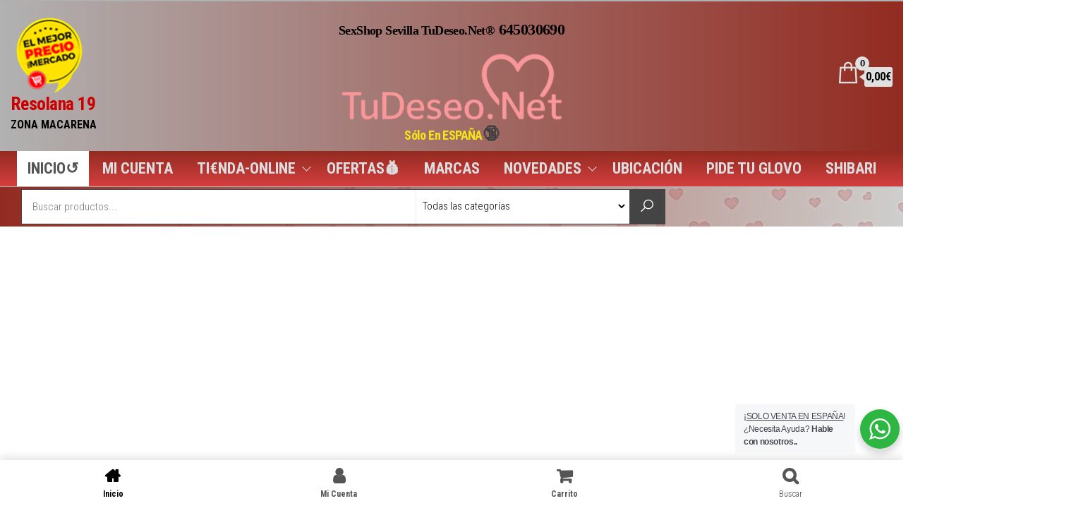

--- FILE ---
content_type: text/html; charset=UTF-8
request_url: https://www.tudeseo.net/?product-page=1834
body_size: 81502
content:
<!DOCTYPE html>
<html lang="es">
    <head>
        <meta charset="UTF-8">
        <meta name="viewport" content="width=device-width, initial-scale=1">
		<!-- SEO ON PAGE BY VÍCTOR M ❤ 2022 -->
		<meta name="title" content="Sex Shop Sevilla Físico y Online 24h Líder❤️TUDESEO.NET®" />
		<!-- <meta name="keywords" content="sexshop, sex shop, sexshop sevilla, sex shop sevilla, sex shops, sexshops, "> -->
		<meta name="description" content="Sex Shop Sevilla TuDeseo.Net ¿Busca un SexShop Físico o Tienda Erótica Online? Aquí le Ofrecemos Máxima Garantía y los Mejores Precios." />
		<meta name="googlebot" content="index, follow, max-image-preview:large, max-snippet:-1, max-video-preview:-1" />
		<META NAME="GOOGLEBOT" CONTENT="NOODP,NOYDIR" />
        <META NAME="Slurp" CONTENT="NOODP,NOYDIR" />
        <META NAME="msnbot" CONTENT="NOODP,NOYDIR" />
		<meta name="robots"  content="NOODP,NOYDIR" />
		<meta name="revisit" content="1 days" />
        <meta name="REVISIT-AFTER" content="1 days" />
		<meta http-equiv="imagetoolbar" content="no" />
	    <meta property="og:locale" content="es_ES" />
	    <meta property="og:type" content="website" />
	    <meta property="og:title" content="Sex Shop Sevilla Físico y Online 24h Líder❤️TUDESEO.NET®" />
	    <meta property="og:description" content="Sex Shop Sevilla TuDeseo.Net ¿Busca un SexShop Físico o Tienda Erótica Online? Aquí le Ofrecemos Máxima Garantía y los Mejores Precios." />
	    <meta property="og:url" content="https://www.tudeseo.net/" />
	    <meta property="og:site_name" content="▷ Sex Shop Sevilla" />
	    <meta property="article:publisher" content="https://www.facebook.com/people/Tienda-Er%c3%b3tica-TuDeseoNet-SexShop-Sevilla/100086238173447/" />
	    <meta property="article:modified_time" content="2026-01-08T11:34:42+00:00" />
		<meta property="og:image" content="https://www.tudeseo.net/wp-content/uploads/2025/11/ico_SexShop_TuDeseo.png" />
	    <meta name="twitter:card" content="summary_large_image" />
		<meta name="google-site-verification" content="xRxCb2LsXqE8vXtarmrL-Rym0ZB0LQFlFlgotrmWjfA" />
		<link rel="canonical" href="https://www.tudeseo.net/" />
        <link rel="profile" href="http://gmpg.org/xfn/11">
<!-- Google tag (gtag.js) -->
        <script async src="https://www.googletagmanager.com/gtag/js?id=G-FPN594N6JC"></script>
<script>
  window.dataLayer = window.dataLayer || [];
  function gtag(){dataLayer.push(arguments);}
  gtag('js', new Date());

  gtag('config', 'G-CYVPH1GD9Q');
</script>
        <link rel="profile" href="http://gmpg.org/xfn/11">
        <meta name='robots' content='index, follow, max-image-preview:large, max-snippet:-1, max-video-preview:-1' />

	<!-- This site is optimized with the Yoast SEO plugin v26.8 - https://yoast.com/product/yoast-seo-wordpress/ -->
	<title>Sex Shop Sevilla Físico y Online 24h Líder❤️TUDESEO.NET®</title>
	<meta name="description" content="Sex Shop Sevilla TuDeseo.Net ¿Busca un SexShop Físico o Tienda Erótica Online? Aquí le Ofrecemos Máxima Garantía y los Mejores Precios." />
	<link rel="canonical" href="https://www.tudeseo.net/" />
	<meta property="og:locale" content="es_ES" />
	<meta property="og:type" content="website" />
	<meta property="og:title" content="Sex Shop Sevilla Físico y Online 24h Líder❤️TUDESEO.NET®" />
	<meta property="og:description" content="Sex Shop Sevilla TuDeseo.Net ¿Busca un SexShop Físico o Tienda Erótica Online? Aquí le Ofrecemos Máxima Garantía y los Mejores Precios." />
	<meta property="og:url" content="https://www.tudeseo.net/" />
	<meta property="og:site_name" content="Resolana 19" />
	<meta property="article:publisher" content="https://www.facebook.com/people/Tienda-Er%c3%b3tica-TuDeseoNet-SexShop-Sevilla/100086238173447/" />
	<meta property="article:modified_time" content="2025-12-17T20:02:47+00:00" />
	<meta property="og:image" content="https://www.tudeseo.net/wp-content/uploads/2025/12/essential-oils.png" />
	<meta name="twitter:card" content="summary_large_image" />
	<script type="application/ld+json" class="yoast-schema-graph">{"@context":"https://schema.org","@graph":[{"@type":"WebPage","@id":"https://www.tudeseo.net/","url":"https://www.tudeseo.net/","name":"Sex Shop Sevilla Físico y Online 24h Líder❤️TUDESEO.NET®","isPartOf":{"@id":"https://www.tudeseo.net/#website"},"about":{"@id":"https://www.tudeseo.net/#organization"},"primaryImageOfPage":{"@id":"https://www.tudeseo.net/#primaryimage"},"image":{"@id":"https://www.tudeseo.net/#primaryimage"},"thumbnailUrl":"https://www.tudeseo.net/wp-content/uploads/2025/12/essential-oils.png","datePublished":"2022-04-04T10:21:10+00:00","dateModified":"2025-12-17T20:02:47+00:00","description":"Sex Shop Sevilla TuDeseo.Net ¿Busca un SexShop Físico o Tienda Erótica Online? Aquí le Ofrecemos Máxima Garantía y los Mejores Precios.","breadcrumb":{"@id":"https://www.tudeseo.net/#breadcrumb"},"inLanguage":"es","potentialAction":[{"@type":"ReadAction","target":["https://www.tudeseo.net/"]}]},{"@type":"ImageObject","inLanguage":"es","@id":"https://www.tudeseo.net/#primaryimage","url":"https://www.tudeseo.net/wp-content/uploads/2025/12/essential-oils.png","contentUrl":"https://www.tudeseo.net/wp-content/uploads/2025/12/essential-oils.png","width":256,"height":256},{"@type":"BreadcrumbList","@id":"https://www.tudeseo.net/#breadcrumb","itemListElement":[{"@type":"ListItem","position":1,"name":"Portada"}]},{"@type":"WebSite","@id":"https://www.tudeseo.net/#website","url":"https://www.tudeseo.net/","name":"▷ Sex Shop Sevilla TuDeseo.Net®","description":"ZONA MACARENA","publisher":{"@id":"https://www.tudeseo.net/#organization"},"alternateName":"Tienda Erótica En C/Resolana,19","potentialAction":[{"@type":"SearchAction","target":{"@type":"EntryPoint","urlTemplate":"https://www.tudeseo.net/?s={search_term_string}"},"query-input":{"@type":"PropertyValueSpecification","valueRequired":true,"valueName":"search_term_string"}}],"inLanguage":"es"},{"@type":"Organization","@id":"https://www.tudeseo.net/#organization","name":"Sex Shop Sevilla TuDeseo.Net®","alternateName":"Calle Resolana,19","url":"https://www.tudeseo.net/","logo":{"@type":"ImageObject","inLanguage":"es","@id":"https://www.tudeseo.net/#/schema/logo/image/","url":"https://www.tudeseo.net/wp-content/uploads/2025/11/ico_SexShop_TuDeseo.png","contentUrl":"https://www.tudeseo.net/wp-content/uploads/2025/11/ico_SexShop_TuDeseo.png","width":512,"height":512,"caption":"Sex Shop Sevilla TuDeseo.Net®"},"image":{"@id":"https://www.tudeseo.net/#/schema/logo/image/"},"sameAs":["https://www.facebook.com/people/Tienda-Erótica-TuDeseoNet-SexShop-Sevilla/100086238173447/","https://www.instagram.com/sexshop.sevilla.tudeseo/","https://glovoapp.com/es/es/sevilla/sex-shop-tus-deseos-sevilla/","https://api.whatsapp.com/send?phone=34645030690&text=¡SOLO VENTA EN ESPAÑA! Hola👋 Desde TuDeseo.Net® - Estaría interesad@ en:"]}]}</script>
	<meta name="google-site-verification" content="xRxCb2LsXqE8vXtarmrL-Rym0ZB0LQFlFlgotrmWjfA" />
	<!-- / Yoast SEO plugin. -->


<link rel='dns-prefetch' href='//fonts.googleapis.com' />
<link href='https://fonts.gstatic.com' crossorigin rel='preconnect' />
<style id='wp-img-auto-sizes-contain-inline-css' type='text/css'>
img:is([sizes=auto i],[sizes^="auto," i]){contain-intrinsic-size:3000px 1500px}
/*# sourceURL=wp-img-auto-sizes-contain-inline-css */
</style>
<style id='classic-theme-styles-inline-css' type='text/css'>
/*! This file is auto-generated */
.wp-block-button__link{color:#fff;background-color:#32373c;border-radius:9999px;box-shadow:none;text-decoration:none;padding:calc(.667em + 2px) calc(1.333em + 2px);font-size:1.125em}.wp-block-file__button{background:#32373c;color:#fff;text-decoration:none}
/*# sourceURL=/wp-includes/css/classic-themes.min.css */
</style>
<link rel='stylesheet' id='nta-css-popup-css' href='https://www.tudeseo.net/wp-content/plugins/wp-whatsapp/assets/dist/css/style.css?ver=6.9' type='text/css' media='all' />
<style id='global-styles-inline-css' type='text/css'>
:root{--wp--preset--aspect-ratio--square: 1;--wp--preset--aspect-ratio--4-3: 4/3;--wp--preset--aspect-ratio--3-4: 3/4;--wp--preset--aspect-ratio--3-2: 3/2;--wp--preset--aspect-ratio--2-3: 2/3;--wp--preset--aspect-ratio--16-9: 16/9;--wp--preset--aspect-ratio--9-16: 9/16;--wp--preset--color--black: #000000;--wp--preset--color--cyan-bluish-gray: #abb8c3;--wp--preset--color--white: #ffffff;--wp--preset--color--pale-pink: #f78da7;--wp--preset--color--vivid-red: #cf2e2e;--wp--preset--color--luminous-vivid-orange: #ff6900;--wp--preset--color--luminous-vivid-amber: #fcb900;--wp--preset--color--light-green-cyan: #7bdcb5;--wp--preset--color--vivid-green-cyan: #00d084;--wp--preset--color--pale-cyan-blue: #8ed1fc;--wp--preset--color--vivid-cyan-blue: #0693e3;--wp--preset--color--vivid-purple: #9b51e0;--wp--preset--gradient--vivid-cyan-blue-to-vivid-purple: linear-gradient(135deg,rgb(6,147,227) 0%,rgb(155,81,224) 100%);--wp--preset--gradient--light-green-cyan-to-vivid-green-cyan: linear-gradient(135deg,rgb(122,220,180) 0%,rgb(0,208,130) 100%);--wp--preset--gradient--luminous-vivid-amber-to-luminous-vivid-orange: linear-gradient(135deg,rgb(252,185,0) 0%,rgb(255,105,0) 100%);--wp--preset--gradient--luminous-vivid-orange-to-vivid-red: linear-gradient(135deg,rgb(255,105,0) 0%,rgb(207,46,46) 100%);--wp--preset--gradient--very-light-gray-to-cyan-bluish-gray: linear-gradient(135deg,rgb(238,238,238) 0%,rgb(169,184,195) 100%);--wp--preset--gradient--cool-to-warm-spectrum: linear-gradient(135deg,rgb(74,234,220) 0%,rgb(151,120,209) 20%,rgb(207,42,186) 40%,rgb(238,44,130) 60%,rgb(251,105,98) 80%,rgb(254,248,76) 100%);--wp--preset--gradient--blush-light-purple: linear-gradient(135deg,rgb(255,206,236) 0%,rgb(152,150,240) 100%);--wp--preset--gradient--blush-bordeaux: linear-gradient(135deg,rgb(254,205,165) 0%,rgb(254,45,45) 50%,rgb(107,0,62) 100%);--wp--preset--gradient--luminous-dusk: linear-gradient(135deg,rgb(255,203,112) 0%,rgb(199,81,192) 50%,rgb(65,88,208) 100%);--wp--preset--gradient--pale-ocean: linear-gradient(135deg,rgb(255,245,203) 0%,rgb(182,227,212) 50%,rgb(51,167,181) 100%);--wp--preset--gradient--electric-grass: linear-gradient(135deg,rgb(202,248,128) 0%,rgb(113,206,126) 100%);--wp--preset--gradient--midnight: linear-gradient(135deg,rgb(2,3,129) 0%,rgb(40,116,252) 100%);--wp--preset--font-size--small: 13px;--wp--preset--font-size--medium: 20px;--wp--preset--font-size--large: 36px;--wp--preset--font-size--x-large: 42px;--wp--preset--spacing--20: 0.44rem;--wp--preset--spacing--30: 0.67rem;--wp--preset--spacing--40: 1rem;--wp--preset--spacing--50: 1.5rem;--wp--preset--spacing--60: 2.25rem;--wp--preset--spacing--70: 3.38rem;--wp--preset--spacing--80: 5.06rem;--wp--preset--shadow--natural: 6px 6px 9px rgba(0, 0, 0, 0.2);--wp--preset--shadow--deep: 12px 12px 50px rgba(0, 0, 0, 0.4);--wp--preset--shadow--sharp: 6px 6px 0px rgba(0, 0, 0, 0.2);--wp--preset--shadow--outlined: 6px 6px 0px -3px rgb(255, 255, 255), 6px 6px rgb(0, 0, 0);--wp--preset--shadow--crisp: 6px 6px 0px rgb(0, 0, 0);}:where(.is-layout-flex){gap: 0.5em;}:where(.is-layout-grid){gap: 0.5em;}body .is-layout-flex{display: flex;}.is-layout-flex{flex-wrap: wrap;align-items: center;}.is-layout-flex > :is(*, div){margin: 0;}body .is-layout-grid{display: grid;}.is-layout-grid > :is(*, div){margin: 0;}:where(.wp-block-columns.is-layout-flex){gap: 2em;}:where(.wp-block-columns.is-layout-grid){gap: 2em;}:where(.wp-block-post-template.is-layout-flex){gap: 1.25em;}:where(.wp-block-post-template.is-layout-grid){gap: 1.25em;}.has-black-color{color: var(--wp--preset--color--black) !important;}.has-cyan-bluish-gray-color{color: var(--wp--preset--color--cyan-bluish-gray) !important;}.has-white-color{color: var(--wp--preset--color--white) !important;}.has-pale-pink-color{color: var(--wp--preset--color--pale-pink) !important;}.has-vivid-red-color{color: var(--wp--preset--color--vivid-red) !important;}.has-luminous-vivid-orange-color{color: var(--wp--preset--color--luminous-vivid-orange) !important;}.has-luminous-vivid-amber-color{color: var(--wp--preset--color--luminous-vivid-amber) !important;}.has-light-green-cyan-color{color: var(--wp--preset--color--light-green-cyan) !important;}.has-vivid-green-cyan-color{color: var(--wp--preset--color--vivid-green-cyan) !important;}.has-pale-cyan-blue-color{color: var(--wp--preset--color--pale-cyan-blue) !important;}.has-vivid-cyan-blue-color{color: var(--wp--preset--color--vivid-cyan-blue) !important;}.has-vivid-purple-color{color: var(--wp--preset--color--vivid-purple) !important;}.has-black-background-color{background-color: var(--wp--preset--color--black) !important;}.has-cyan-bluish-gray-background-color{background-color: var(--wp--preset--color--cyan-bluish-gray) !important;}.has-white-background-color{background-color: var(--wp--preset--color--white) !important;}.has-pale-pink-background-color{background-color: var(--wp--preset--color--pale-pink) !important;}.has-vivid-red-background-color{background-color: var(--wp--preset--color--vivid-red) !important;}.has-luminous-vivid-orange-background-color{background-color: var(--wp--preset--color--luminous-vivid-orange) !important;}.has-luminous-vivid-amber-background-color{background-color: var(--wp--preset--color--luminous-vivid-amber) !important;}.has-light-green-cyan-background-color{background-color: var(--wp--preset--color--light-green-cyan) !important;}.has-vivid-green-cyan-background-color{background-color: var(--wp--preset--color--vivid-green-cyan) !important;}.has-pale-cyan-blue-background-color{background-color: var(--wp--preset--color--pale-cyan-blue) !important;}.has-vivid-cyan-blue-background-color{background-color: var(--wp--preset--color--vivid-cyan-blue) !important;}.has-vivid-purple-background-color{background-color: var(--wp--preset--color--vivid-purple) !important;}.has-black-border-color{border-color: var(--wp--preset--color--black) !important;}.has-cyan-bluish-gray-border-color{border-color: var(--wp--preset--color--cyan-bluish-gray) !important;}.has-white-border-color{border-color: var(--wp--preset--color--white) !important;}.has-pale-pink-border-color{border-color: var(--wp--preset--color--pale-pink) !important;}.has-vivid-red-border-color{border-color: var(--wp--preset--color--vivid-red) !important;}.has-luminous-vivid-orange-border-color{border-color: var(--wp--preset--color--luminous-vivid-orange) !important;}.has-luminous-vivid-amber-border-color{border-color: var(--wp--preset--color--luminous-vivid-amber) !important;}.has-light-green-cyan-border-color{border-color: var(--wp--preset--color--light-green-cyan) !important;}.has-vivid-green-cyan-border-color{border-color: var(--wp--preset--color--vivid-green-cyan) !important;}.has-pale-cyan-blue-border-color{border-color: var(--wp--preset--color--pale-cyan-blue) !important;}.has-vivid-cyan-blue-border-color{border-color: var(--wp--preset--color--vivid-cyan-blue) !important;}.has-vivid-purple-border-color{border-color: var(--wp--preset--color--vivid-purple) !important;}.has-vivid-cyan-blue-to-vivid-purple-gradient-background{background: var(--wp--preset--gradient--vivid-cyan-blue-to-vivid-purple) !important;}.has-light-green-cyan-to-vivid-green-cyan-gradient-background{background: var(--wp--preset--gradient--light-green-cyan-to-vivid-green-cyan) !important;}.has-luminous-vivid-amber-to-luminous-vivid-orange-gradient-background{background: var(--wp--preset--gradient--luminous-vivid-amber-to-luminous-vivid-orange) !important;}.has-luminous-vivid-orange-to-vivid-red-gradient-background{background: var(--wp--preset--gradient--luminous-vivid-orange-to-vivid-red) !important;}.has-very-light-gray-to-cyan-bluish-gray-gradient-background{background: var(--wp--preset--gradient--very-light-gray-to-cyan-bluish-gray) !important;}.has-cool-to-warm-spectrum-gradient-background{background: var(--wp--preset--gradient--cool-to-warm-spectrum) !important;}.has-blush-light-purple-gradient-background{background: var(--wp--preset--gradient--blush-light-purple) !important;}.has-blush-bordeaux-gradient-background{background: var(--wp--preset--gradient--blush-bordeaux) !important;}.has-luminous-dusk-gradient-background{background: var(--wp--preset--gradient--luminous-dusk) !important;}.has-pale-ocean-gradient-background{background: var(--wp--preset--gradient--pale-ocean) !important;}.has-electric-grass-gradient-background{background: var(--wp--preset--gradient--electric-grass) !important;}.has-midnight-gradient-background{background: var(--wp--preset--gradient--midnight) !important;}.has-small-font-size{font-size: var(--wp--preset--font-size--small) !important;}.has-medium-font-size{font-size: var(--wp--preset--font-size--medium) !important;}.has-large-font-size{font-size: var(--wp--preset--font-size--large) !important;}.has-x-large-font-size{font-size: var(--wp--preset--font-size--x-large) !important;}
:where(.wp-block-post-template.is-layout-flex){gap: 1.25em;}:where(.wp-block-post-template.is-layout-grid){gap: 1.25em;}
:where(.wp-block-term-template.is-layout-flex){gap: 1.25em;}:where(.wp-block-term-template.is-layout-grid){gap: 1.25em;}
:where(.wp-block-columns.is-layout-flex){gap: 2em;}:where(.wp-block-columns.is-layout-grid){gap: 2em;}
:root :where(.wp-block-pullquote){font-size: 1.5em;line-height: 1.6;}
/*# sourceURL=global-styles-inline-css */
</style>
<link rel='stylesheet' id='typed-cursor-css' href='https://www.tudeseo.net/wp-content/plugins/animated-typing-effect/assets/css/cursor.css?ver=6.9' type='text/css' media='all' />
<link rel='stylesheet' id='woocommerce-layout-css' href='https://www.tudeseo.net/wp-content/plugins/woocommerce/assets/css/woocommerce-layout.css?ver=10.4.3' type='text/css' media='all' />
<link rel='stylesheet' id='woocommerce-smallscreen-css' href='https://www.tudeseo.net/wp-content/plugins/woocommerce/assets/css/woocommerce-smallscreen.css?ver=10.4.3' type='text/css' media='only screen and (max-width: 768px)' />
<link rel='stylesheet' id='woocommerce-general-css' href='https://www.tudeseo.net/wp-content/plugins/woocommerce/assets/css/woocommerce.css?ver=10.4.3' type='text/css' media='all' />
<style id='woocommerce-inline-inline-css' type='text/css'>
.woocommerce form .form-row .required { visibility: visible; }
/*# sourceURL=woocommerce-inline-inline-css */
</style>
<link rel='stylesheet' id='wp-bottom-menu-css' href='https://www.tudeseo.net/wp-content/plugins/wp-bottom-menu/assets/css/style.css?ver=2.2.4' type='text/css' media='all' />
<link rel='stylesheet' id='font-awesome-css' href='https://www.tudeseo.net/wp-content/plugins/elementor/assets/lib/font-awesome/css/font-awesome.min.css?ver=4.7.0' type='text/css' media='all' />
<style id='font-awesome-inline-css' type='text/css'>
[data-font="FontAwesome"]:before {font-family: 'FontAwesome' !important;content: attr(data-icon) !important;speak: none !important;font-weight: normal !important;font-variant: normal !important;text-transform: none !important;line-height: 1 !important;font-style: normal !important;-webkit-font-smoothing: antialiased !important;-moz-osx-font-smoothing: grayscale !important;}
/*# sourceURL=font-awesome-inline-css */
</style>
<link rel='stylesheet' id='hamburger-style-css' href='https://www.tudeseo.net/wp-content/plugins/wp-responsive-menu-pro/assets/css/wpr-hamburger-min.css?ver=3.2' type='text/css' media='all' />
<link rel='stylesheet' id='wprmenu-fonts-css-css' href='https://www.tudeseo.net/wp-content/plugins/wp-responsive-menu-pro/inc/assets/icons/wpr-icons.css?ver=3.2' type='text/css' media='all' />
<link rel='stylesheet' id='wprmenu-style-css' href='https://www.tudeseo.net/wp-content/plugins/wp-responsive-menu-pro/assets/css/wprmenu.css?ver=3.2' type='text/css' media='all' />
<style id='wprmenu-style-inline-css' type='text/css'>
@media only screen and ( max-width: 768px ) {html body div.wprm-overlay{ background: rgba(0,0,0,0.83) }html body div#wprmenu_bar {height : 44px;}#mg-wprm-wrap.cbp-spmenu-left,#mg-wprm-wrap.cbp-spmenu-right,#mg-widgetmenu-wrap.cbp-spmenu-widget-left,#mg-widgetmenu-wrap.cbp-spmenu-widget-right {top: 44px !important;}#mg-wprm-wrap ul li {border-top: solid 1px rgba(255,255,255,0.10);border-bottom: solid 1px rgba(255,255,255,0.10);}#wprmenu_bar { background-color: #d53f3f; }html body div#mg-wprm-wrap .wpr_submit .icon.icon-search {color: #ffffff;}#wprmenu_bar .menu_title,#wprmenu_bar .menu_title a,#wprmenu_bar .wprmenu_icon_menu,#wprmenu_bar .wprmenu_icon_menu a {color: #ffffff;}#wprmenu_bar .menu_title,#wprmenu_bar .menu_title a {font-size: 26px;font-weight: normal;}#wprmenu_bar span.wpr-logo-wrap.menu-elements a img{width: 30px;height: 30px;}#mg-wprm-wrap li.menu-item a {font-size: 19px;text-transform: none;font-weight: bold;}#mg-wprm-wrap li.menu-item-has-children ul.sub-menu a {font-size: 12px;text-transform: none;font-weight: normal;}#mg-wprm-wrap li.current-menu-item > a {color: #ffbaba!important;background: #d53f3f;}#mg-wprm-wrap,div.wpr_search form {background-color: #d53f3f;}#mg-wprm-wrap,#mg-widgetmenu-wrap {width: 85%;max-width: 400px;}#mg-wprm-wrap ul#wprmenu_menu_ul li.menu-item a,div#mg-wprm-wrap ul li span.wprmenu_icon,div#mg-wprm-wrap ul li,div#mg-wprm-wrap ul * {color: #000000;}#mg-wprm-wrap ul#wprmenu_menu_ul li.menu-item a:hover {background: #d53f3f!important;color: #ffffff;}div#mg-wprm-wrap ul>li:hover>span.wprmenu_icon {color: #ffffff;}.fullwidth-menu.hamburger .hamburger-inner,.fullwidth-menu.hamburger .hamburger-inner::before,.fullwidth-menu.hamburger .hamburger-inner::after { background: #ffffff; }.wprmenu_bar .hamburger-inner,.wprmenu_bar .hamburger-inner::before,.wprmenu_bar .hamburger-inner::after { background: #ffffff; }.fullwidth-menu.hamburger:hover .hamburger-inner,.fullwidth-menu.hamburger:hover .hamburger-inner::before,.fullwidth-menu.hamburger:hover .hamburger-inner::after {background: #ff0505;};.wprmenu_bar .hamburger:hover .hamburger-inner,.wprmenu_bar .hamburger:hover .hamburger-inner::before,.wprmenu_bar .hamburger:hover .hamburger-inner::after {background: #ff0505;}html body .wprmenu_bar .hamburger {float: right!important;}.wprmenu_bar #custom_menu_icon.hamburger,.wprmenu_bar.custMenu .wpr-custom-menu {top: 10px;right: 10px;float: right !important;background-color: #cccccc !important;}.wpr-search-field,#wprmenu_bar .menu_title,#wprmenu_bar input,#wprmenu_menu_ul li a:not(i),#wprmenu_menu_ul li a:not(i) span {font-family: Arial,Helvetica,sans-serif }html { padding-top: 42px!important; }#wprmenu_bar,.wprmenu_bar.custMenu .wpr-custom-menu { display: block; }div#wpadminbar { position: fixed; }div#mg-wprm-wrap .wpr_social_icons > a i:before { color: #ffffff !important}div#mg-wprm-wrap .wpr_social_icons > a:hover i:before { color: #ffffff !important}#wprmenu_bar .menu-elements.search-icon .toggle-search i { color: #ffffff !important}#wprmenu_bar .wpr-custom-menu{float: right;}.wprmenu_bar .wpr-custom-menu i { font-size: 40px !important;top: -7px !important; color: #ffffff}.wprmenu_bar .wpr-widget-menu i { font-size: 28px !important;top: 10px !important;}.wprmenu_bar .wpr-widget-menu i.wpr_widget_menu_open {color: #ffffff!important;}.wprmenu_bar .wpr-widget-menu i.wpr_widget_menu_close {color: #ffffff!important;}div.wprm-wrapper #mg-widgetmenu-wrap {background-color: #c82d2d!important;}div.wprm-wrapper #mg-widgetmenu-wrap * {color: #ffffff!important;}#mg-wprm-wrap div.wpr_social_icons i {font-size: 16px !important}div.wpr_cart_icon .wpr-cart-item-contents{ background: #d53f3f !important; color: #ffffff !important; font-size: 12px !important}#wprmenu_bar .menu-elements.cart-icon i { color: #ffffff !important}#wprmenu_bar .menu-elements.cart-icon i:hover{color: #ffffff !important}#wprmenu_bar .menu-elements.search-icon .toggle-search i:hover{color: #ffffff !important}#mg-wprm-wrap .wpr_submit i::before {color: #ffffff !important }#mg-wprm-wrap .wpr_submit:hover i::before {color: #ffffff !important }}
/*# sourceURL=wprmenu-style-inline-css */
</style>
<link rel='stylesheet' id='wpr-icons-css' href='https://www.tudeseo.net/wp-content/plugins/wp-responsive-menu-pro/inc/assets/icons/wpr-icons.css?ver=3.2' type='text/css' media='all' />
<link rel='stylesheet' id='wprmenu-rtl-style-css' href='https://www.tudeseo.net/wp-content/plugins/wp-responsive-menu-pro/assets/css/wprmenu-rtl.css?ver=3.2' type='text/css' media='all' />
<link rel='stylesheet' id='yith-wcbr-css' href='https://www.tudeseo.net/wp-content/plugins/yith-woocommerce-brands-add-on/assets/css/yith-wcbr.css?ver=2.38.0' type='text/css' media='all' />
<link rel='preload' as='font' type='font/woff2' crossorigin='anonymous' id='tinvwl-webfont-font-css' href='https://www.tudeseo.net/wp-content/plugins/ti-woocommerce-wishlist/assets/fonts/tinvwl-webfont.woff2?ver=xu2uyi'  media='all' />
<link rel='stylesheet' id='tinvwl-webfont-css' href='https://www.tudeseo.net/wp-content/plugins/ti-woocommerce-wishlist/assets/css/webfont.min.css?ver=2.11.1' type='text/css' media='all' />
<link rel='stylesheet' id='tinvwl-css' href='https://www.tudeseo.net/wp-content/plugins/ti-woocommerce-wishlist/assets/css/public.min.css?ver=2.11.1' type='text/css' media='all' />
<link rel='stylesheet' id='bootstrap-css' href='https://www.tudeseo.net/wp-content/themes/envo-shopper/assets/css/bootstrap.css?ver=3.3.7' type='text/css' media='all' />
<link rel='stylesheet' id='mmenu-light-css' href='https://www.tudeseo.net/wp-content/themes/envo-shopper/assets/css/mmenu-light.min.css?ver=1.1.2.1646603837' type='text/css' media='all' />
<link rel='stylesheet' id='chld_thm_cfg_parent-css' href='https://www.tudeseo.net/wp-content/themes/envo-shopper/style.css?ver=6.9' type='text/css' media='all' />
<link rel='stylesheet' id='envo-shopper-fonts-css' href='https://fonts.googleapis.com/css?family=Roboto+Condensed%3A300%2C500%2C700&#038;subset=cyrillic%2Ccyrillic-ext%2Cgreek%2Cgreek-ext%2Clatin-ext%2Cvietnamese' type='text/css' media='all' />
<link rel='stylesheet' id='envo-shopper-stylesheet-css' href='https://www.tudeseo.net/wp-content/themes/envo-shopper-child/style.css?ver=1.1.2.1646603837' type='text/css' media='all' />
<link rel='stylesheet' id='envo-shopper-woo-stylesheet-css' href='https://www.tudeseo.net/wp-content/themes/envo-shopper/assets/css/woocommerce.css?ver=1.1.2.1646603837' type='text/css' media='all' />
<link rel='stylesheet' id='line-awesome-css' href='https://www.tudeseo.net/wp-content/themes/envo-shopper/assets/css/line-awesome.min.css?ver=1.3.0' type='text/css' media='all' />
<link rel='stylesheet' id='elementor-frontend-css' href='https://www.tudeseo.net/wp-content/plugins/elementor/assets/css/frontend.min.css?ver=3.34.4' type='text/css' media='all' />
<link rel='stylesheet' id='eael-general-css' href='https://www.tudeseo.net/wp-content/plugins/essential-addons-for-elementor-lite/assets/front-end/css/view/general.min.css?ver=6.5.9' type='text/css' media='all' />
<link rel='stylesheet' id='eael-11-css' href='https://www.tudeseo.net/wp-content/uploads/essential-addons-elementor/eael-11.css?ver=1766005367' type='text/css' media='all' />
<link rel='stylesheet' id='elementor-icons-css' href='https://www.tudeseo.net/wp-content/plugins/elementor/assets/lib/eicons/css/elementor-icons.min.css?ver=5.46.0' type='text/css' media='all' />
<style id='elementor-icons-inline-css' type='text/css'>

		.elementor-add-new-section .elementor-add-templately-promo-button{
            background-color: #5d4fff !important;
            background-image: url(https://www.tudeseo.net/wp-content/plugins/essential-addons-for-elementor-lite/assets/admin/images/templately/logo-icon.svg);
            background-repeat: no-repeat;
            background-position: center center;
            position: relative;
        }
        
		.elementor-add-new-section .elementor-add-templately-promo-button > i{
            height: 12px;
        }
        
        body .elementor-add-new-section .elementor-add-section-area-button {
            margin-left: 0;
        }

		.elementor-add-new-section .elementor-add-templately-promo-button{
            background-color: #5d4fff !important;
            background-image: url(https://www.tudeseo.net/wp-content/plugins/essential-addons-for-elementor-lite/assets/admin/images/templately/logo-icon.svg);
            background-repeat: no-repeat;
            background-position: center center;
            position: relative;
        }
        
		.elementor-add-new-section .elementor-add-templately-promo-button > i{
            height: 12px;
        }
        
        body .elementor-add-new-section .elementor-add-section-area-button {
            margin-left: 0;
        }
/*# sourceURL=elementor-icons-inline-css */
</style>
<link rel='stylesheet' id='elementor-post-22-css' href='https://www.tudeseo.net/wp-content/uploads/elementor/css/post-22.css?ver=1769890024' type='text/css' media='all' />
<link rel='stylesheet' id='elementor-pro-css' href='https://www.tudeseo.net/wp-content/plugins/elementor-pro/assets/css/frontend.min.css?ver=3.7.2' type='text/css' media='all' />
<link rel='stylesheet' id='widget-spacer-css' href='https://www.tudeseo.net/wp-content/plugins/elementor/assets/css/widget-spacer.min.css?ver=3.34.4' type='text/css' media='all' />
<link rel='stylesheet' id='widget-divider-css' href='https://www.tudeseo.net/wp-content/plugins/elementor/assets/css/widget-divider.min.css?ver=3.34.4' type='text/css' media='all' />
<link rel='stylesheet' id='widget-image-box-css' href='https://www.tudeseo.net/wp-content/plugins/elementor/assets/css/widget-image-box.min.css?ver=3.34.4' type='text/css' media='all' />
<link rel='stylesheet' id='swiper-css' href='https://www.tudeseo.net/wp-content/plugins/elementor/assets/lib/swiper/v8/css/swiper.min.css?ver=8.4.5' type='text/css' media='all' />
<link rel='stylesheet' id='e-swiper-css' href='https://www.tudeseo.net/wp-content/plugins/elementor/assets/css/conditionals/e-swiper.min.css?ver=3.34.4' type='text/css' media='all' />
<link rel='stylesheet' id='e-animation-fadeInUp-css' href='https://www.tudeseo.net/wp-content/plugins/elementor/assets/lib/animations/styles/fadeInUp.min.css?ver=3.34.4' type='text/css' media='all' />
<link rel='stylesheet' id='e-animation-fadeInDown-css' href='https://www.tudeseo.net/wp-content/plugins/elementor/assets/lib/animations/styles/fadeInDown.min.css?ver=3.34.4' type='text/css' media='all' />
<link rel='stylesheet' id='e-animation-lightSpeedIn-css' href='https://www.tudeseo.net/wp-content/plugins/elementor/assets/lib/animations/styles/lightSpeedIn.min.css?ver=3.34.4' type='text/css' media='all' />
<link rel='stylesheet' id='elementor-icons-shared-0-css' href='https://www.tudeseo.net/wp-content/plugins/elementor/assets/lib/font-awesome/css/fontawesome.min.css?ver=5.15.3' type='text/css' media='all' />
<link rel='stylesheet' id='elementor-icons-fa-solid-css' href='https://www.tudeseo.net/wp-content/plugins/elementor/assets/lib/font-awesome/css/solid.min.css?ver=5.15.3' type='text/css' media='all' />
<link rel='stylesheet' id='e-animation-rotateInUpRight-css' href='https://www.tudeseo.net/wp-content/plugins/elementor/assets/lib/animations/styles/rotateInUpRight.min.css?ver=3.34.4' type='text/css' media='all' />
<link rel='stylesheet' id='widget-progress-css' href='https://www.tudeseo.net/wp-content/plugins/elementor/assets/css/widget-progress.min.css?ver=3.34.4' type='text/css' media='all' />
<link rel='stylesheet' id='e-shapes-css' href='https://www.tudeseo.net/wp-content/plugins/elementor/assets/css/conditionals/shapes.min.css?ver=3.34.4' type='text/css' media='all' />
<link rel='stylesheet' id='e-animation-tada-css' href='https://www.tudeseo.net/wp-content/plugins/elementor/assets/lib/animations/styles/tada.min.css?ver=3.34.4' type='text/css' media='all' />
<link rel='stylesheet' id='elementor-post-11-css' href='https://www.tudeseo.net/wp-content/uploads/elementor/css/post-11.css?ver=1769890049' type='text/css' media='all' />
<link rel='stylesheet' id='font-awesome-5-all-css' href='https://www.tudeseo.net/wp-content/plugins/elementor/assets/lib/font-awesome/css/all.min.css?ver=6.5.9' type='text/css' media='all' />
<link rel='stylesheet' id='font-awesome-4-shim-css' href='https://www.tudeseo.net/wp-content/plugins/elementor/assets/lib/font-awesome/css/v4-shims.min.css?ver=6.5.9' type='text/css' media='all' />
<link rel='stylesheet' id='elementor-gf-local-roboto-css' href='https://www.tudeseo.net/wp-content/uploads/elementor/google-fonts/css/roboto.css?ver=1743417791' type='text/css' media='all' />
<link rel='stylesheet' id='elementor-gf-local-robotoslab-css' href='https://www.tudeseo.net/wp-content/uploads/elementor/google-fonts/css/robotoslab.css?ver=1743417803' type='text/css' media='all' />
<link rel='stylesheet' id='elementor-gf-local-salsa-css' href='https://www.tudeseo.net/wp-content/uploads/elementor/google-fonts/css/salsa.css?ver=1743417803' type='text/css' media='all' />
<script type="text/javascript" src="https://www.tudeseo.net/wp-includes/js/jquery/jquery.min.js?ver=3.7.1" id="jquery-core-js"></script>
<script type="text/javascript" src="https://www.tudeseo.net/wp-includes/js/jquery/jquery-migrate.min.js?ver=3.4.1" id="jquery-migrate-js"></script>
<script type="text/javascript" src="https://www.tudeseo.net/wp-content/plugins/woocommerce/assets/js/jquery-blockui/jquery.blockUI.min.js?ver=2.7.0-wc.10.4.3" id="wc-jquery-blockui-js" data-wp-strategy="defer"></script>
<script type="text/javascript" id="wc-add-to-cart-js-extra">
/* <![CDATA[ */
var wc_add_to_cart_params = {"ajax_url":"/wp-admin/admin-ajax.php","wc_ajax_url":"/?wc-ajax=%%endpoint%%&elementor_page_id=11","i18n_view_cart":"Ver carrito","cart_url":"https://www.tudeseo.net/carrito-sexshop-sevilla-tus-deseos/","is_cart":"","cart_redirect_after_add":"no"};
//# sourceURL=wc-add-to-cart-js-extra
/* ]]> */
</script>
<script type="text/javascript" src="https://www.tudeseo.net/wp-content/plugins/woocommerce/assets/js/frontend/add-to-cart.min.js?ver=10.4.3" id="wc-add-to-cart-js" defer="defer" data-wp-strategy="defer"></script>
<script type="text/javascript" src="https://www.tudeseo.net/wp-content/plugins/woocommerce/assets/js/js-cookie/js.cookie.min.js?ver=2.1.4-wc.10.4.3" id="wc-js-cookie-js" data-wp-strategy="defer"></script>
<script type="text/javascript" id="woocommerce-js-extra">
/* <![CDATA[ */
var woocommerce_params = {"ajax_url":"/wp-admin/admin-ajax.php","wc_ajax_url":"/?wc-ajax=%%endpoint%%&elementor_page_id=11","i18n_password_show":"Mostrar contrase\u00f1a","i18n_password_hide":"Ocultar contrase\u00f1a"};
//# sourceURL=woocommerce-js-extra
/* ]]> */
</script>
<script type="text/javascript" src="https://www.tudeseo.net/wp-content/plugins/woocommerce/assets/js/frontend/woocommerce.min.js?ver=10.4.3" id="woocommerce-js" defer="defer" data-wp-strategy="defer"></script>
<script type="text/javascript" src="https://www.tudeseo.net/wp-content/plugins/wp-responsive-menu-pro/assets/js/modernizr.custom.js?ver=3.2" id="modernizr-js"></script>
<script type="text/javascript" src="https://www.tudeseo.net/wp-content/plugins/wp-responsive-menu-pro/assets/js/jquery.touchSwipe.min.js?ver=3.2" id="touchSwipe-js"></script>
<script type="text/javascript" id="wprmenu.js-js-extra">
/* <![CDATA[ */
var wprmenu = {"zooming":"yes","from_width":"768","parent_click":"yes","swipe":"yes","push_width":"400","menu_width":"85","submenu_open_icon":"wpr-icon-plus4","submenu_close_icon":"wpr-icon-minus4","SubmenuOpened":"0","enable_overlay":"1","menu_open_direction":"right","enable_fullwidth":null,"widget_menu_open_direction":"left","hide_menubar_on_scroll":"1"};
//# sourceURL=wprmenu.js-js-extra
/* ]]> */
</script>
<script type="text/javascript" src="https://www.tudeseo.net/wp-content/plugins/wp-responsive-menu-pro/assets/js/wprmenu.js?ver=3.2" id="wprmenu.js-js"></script>
<script type="text/javascript" src="https://www.tudeseo.net/wp-content/plugins/elementor/assets/lib/font-awesome/js/v4-shims.min.js?ver=6.5.9" id="font-awesome-4-shim-js"></script>
<meta name="ti-site-data" content="[base64]" />	<noscript><style>.woocommerce-product-gallery{ opacity: 1 !important; }</style></noscript>
	<meta name="generator" content="Elementor 3.34.4; features: additional_custom_breakpoints; settings: css_print_method-external, google_font-enabled, font_display-auto">
			<style>
				.e-con.e-parent:nth-of-type(n+4):not(.e-lazyloaded):not(.e-no-lazyload),
				.e-con.e-parent:nth-of-type(n+4):not(.e-lazyloaded):not(.e-no-lazyload) * {
					background-image: none !important;
				}
				@media screen and (max-height: 1024px) {
					.e-con.e-parent:nth-of-type(n+3):not(.e-lazyloaded):not(.e-no-lazyload),
					.e-con.e-parent:nth-of-type(n+3):not(.e-lazyloaded):not(.e-no-lazyload) * {
						background-image: none !important;
					}
				}
				@media screen and (max-height: 640px) {
					.e-con.e-parent:nth-of-type(n+2):not(.e-lazyloaded):not(.e-no-lazyload),
					.e-con.e-parent:nth-of-type(n+2):not(.e-lazyloaded):not(.e-no-lazyload) * {
						background-image: none !important;
					}
				}
			</style>
			<style type="text/css" id="custom-background-css">
body.custom-background { background-image: url("https://www.tudeseo.net/wp-content/uploads/2022/02/fondo-sexshop.jpg"); background-position: left top; background-size: cover; background-repeat: no-repeat; background-attachment: fixed; }
</style>
	<link rel="icon" href="https://www.tudeseo.net/wp-content/uploads/2025/11/cropped-ico_SexShop_TuDeseo-32x32.png" sizes="32x32" />
<link rel="icon" href="https://www.tudeseo.net/wp-content/uploads/2025/11/cropped-ico_SexShop_TuDeseo-192x192.png" sizes="192x192" />
<link rel="apple-touch-icon" href="https://www.tudeseo.net/wp-content/uploads/2025/11/cropped-ico_SexShop_TuDeseo-180x180.png" />
<meta name="msapplication-TileImage" content="https://www.tudeseo.net/wp-content/uploads/2025/11/cropped-ico_SexShop_TuDeseo-270x270.png" />
		<style type="text/css" id="wp-custom-css">
			/* Quitar el menú móvil del tema */
.open-panel{
display: none;
}
.navbar-header{
display: none;
}
/* Color Dorado Barra Superior */
.top-bar-section.container-fluid{
background-color:#B2B2B2;
/*background-image: url("https://www.tudeseo.net/wp-content/uploads/2022/03/fondo_ok.jpg");*/
}
/* Quitar un poco de padding en busqueda de productos */
#second-site-navigation.navbar.navbar-default.search-on{
padding-top:15px;
padding-bottom:5px;
}
/* Quitar todo el padding en busqueda de productos porque le hemos quitado enlace a las categorías de arriba de la búsqueda*/
.envo-categories-menu-item.menu-item.menu-item-has-children.dropdown{
display: none;
}
/*logotipo píxeles altura para móvil*/
.mobile-heading .site-branding-logo img {
    max-height: 108px;
}
/* Tamaño texto garantía 100%: "En Todos Nuestros Productos" */
.elementor-headline{
font-size: 24px;
}
/*color fondo cabecera donde logo etc */
.site-header {
    padding: 15px 0;
    background-color: #B2B2B2;
    border-bottom: 1px solid #acacac;
}
/* descripción */
.site-description {
	  width: 172px;
	  // align-content: center;
    font-size: 14px;
	  font-weight: bold;
    color: #000000;
    line-height: 20px;
    margin: 0;
    position: relative;
    display: inline-block;
}
/* Color rojo menú fondo */
.site-menu-bar{
    background-color:#d53f3f;
}
/* Color gris letras links menú */
.navbar-default .navbar-nav > li > a.nav-link:hover {
	color:#000000;
}
/*Seguir experimentando para el link activo*/
.navbar-default .navbar-nav > li > a.nav-link:active {
	color:greenyellow;
}
/* Color gris letras links menú */
.navbar-default .navbar-nav > li > a {
	color:#dddddf;
}
/* links en modo hover color letra y fondo */
a:hover {
	color:#000000;
}
/* Logo tamaño verificación de edad */
.age-gate-heading.age-gate-logo img {
    max-width: 50%;
}
/* logotipo tamaño transparente en casi pie de página */
.elementor img {
    height: auto;
    max-width: 48%;
    border: none;
    -webkit-border-radius: 0;
    border-radius: 0;
    -webkit-box-shadow: none;
    box-shadow: none;
}
/* Tamaño fuente de la lista en la tabla de contenidos */
.elementor-toc__list-wrapper {
    list-style: none;
    padding: 0;
    font-size: 12px;
	  height: 340px;
}
/* Tamaños de iconos de cabecera derecha mi cuenta carrito etc */
.la-user:before {
	  font-size: 0px;
    content: "\f007";
}
.la-shopping-bag:before {
	  font-size: 38px;
    content: "\f290";
}
.amount-cart {
    color: #fff;
    background: #444;
    position: relative;
    font-size: 16px;
    padding: 2px 2px;
    border-radius: 3px;
    margin-left: 0px;
    margin-top: 0px;
    margin-bottom: 0px;
    bottom: 3px;
    font-weight: 700;
    display: inline-block;
    line-height: 1.5;
}
/* BUSCAR: ELIGE UNA CATEGORÍA */
.woocommerce.widget_product_categories{
font-size: 26px;
}
/*tamaño de h5  */
h5{
	font-size: 17px;
}
/* contenedor de búsqueda productos */
.container {
    width: 100%;
}
/* en pruebas descripcion centrar */
.site-branding-logo img {
    width: auto;
	  //display: block;
}
/* Botón de comprar arriba en barra superior */
/*.wp-block-button__link {
    color: #fff;
    background-color: #B2B2B2;
    border-radius: 9999px;
    box-shadow: none;
    cursor: pointer;
    display: inline-block;
    font-size: 1.237em;
    padding: calc(0.667em + 2px) calc(1.333em + 2px);
    text-align: center;
    text-decoration: none;
    word-break: break-word;
    box-sizing: border-box;
	  font-weight: bold;
}*/
/* Color de fondo y letras de los links activos del menú */
.navbar-default .navbar-nav > .active > a, .navbar-default .navbar-nav > .active > a:hover, .navbar-default .navbar-nav > .active > a:focus {
    /*color: #66200b;*/
    background-color: #ffffff;
	  /*background-color: #B2B2B2; --> gris como cabecera*/
}
/* TAMAÑO DE LA PALABRA MENÚ EN RESPONSIVE BARRA SUPERIOR */
#wprmenu_bar .menu_title {
    font-weight: 400;
    font-size: 36px;
    line-height: 35px;
    position: relative;
    top: -12px;
}
/* Tamaño letras cabecera H1 */
h1 {
	font-size: 30px;
}
/* Tamaño descripción abajo del logo en PC */
.site-description {
    width: 188px;
    //align-content: center;
    font-size: 16px;
    font-weight: bold;
    color: #000000;
    line-height: 20px;
    margin: 0;
    position: relative;
    display: inline-block;
}
/* CARACTERÍSTICAS DE BOTONES TIENDA Y ESCRIBIR MI MENSAJE */
.wp-block-button__link {
    color: #fff;
    background-color: #32373c;
    border-radius: 9999px;
    box-shadow: none;
    cursor: pointer;
    display: inline-block;
    font-size: 1.125em;
    padding: calc(0.267em + 1px) calc(1.012em + 1px);
    text-align: center;
    text-decoration: none;
    word-break: break-word;
    box-sizing: border-box;
}
/* TEXTOS ANIMADOS */
.elementor-headline.e-animated{
	font-size: 1.5em;
}
/* TAMAÑO SIDEBAR */
#sidebar {
    display: inline-block;
    max-width: 100%;
    font-size: 18px;
}
/* CORRECION CON CSS FUENTES DE LA PÁGINA PRINCIPAL */
.elementor-widget-container {
    -webkit-transition: background .3s,border .3s,border-radius .3s,-webkit-box-shadow .3s;
    transition: background .3s,border .3s,border-radius .3s,-webkit-box-shadow .3s;
    -o-transition: background .3s,border .3s,border-radius .3s,box-shadow .3s;
    transition: background .3s,border .3s,border-radius .3s,box-shadow .3s;
    transition: background .3s,border .3s,border-radius .3s,box-shadow .3s,-webkit-box-shadow .3s;
    font-size: 18px;
}
/* MAYORES DE EDAD +18 */
/* RECUÉRDAME */
.age-gate-remember-text, .age-gate__remember-text {
    font-size: var(--ag-remember-size,.9rem);
    font-weight: var(--ag-remember-weight,normal);
    margin-left: var(--ag-remember-spacing,5px);
    font-size: 16px;
}
/* SI o NO */
button.age-gate-submit-no, button.age-gate-submit-yes, button.age-gate__submit--no, button.age-gate__submit--yes {
    margin: var(--ag-button-margin,0);
    font-size: 14px;
}
/* MENU MÓVIL */
#wprmenu_bar .menu_title a{
	  font-size: 28px;
}
/* PRIMER BOTÓN MÁS CLARO
 * EL FONDO */
.wp-block-button__link {
    color: #fff;
    background-color: #A93226;
    border-radius: 9999px;
	  border: 1px solid #000000;
    box-shadow:absolute;
    cursor: pointer;
    display: inline-block;
    font-size: 0.8em;
    padding: calc(0.267em + 1px) calc(1.012em + 0px);
    text-align: center;
    text-decoration: none;
    word-break: break-word;
    box-sizing: border-box;
}
/* ¡OFERTA! DE INICIO */
.elementor-11 .elementor-element.elementor-element-d9f9ce2.elementor-wc-products ul.products li.product span.onsale {
    display: block;
    font-size: 20px;
    color: white;
    background-color: #d53f3f;
}
/* ¡OFERTA! DE LINK OFERTAS */
.elementor-90120 .elementor-element.elementor-element-34ecf24.elementor-wc-products ul.products li.product span.onsale {
    display: block;
	  font-size: 20px;
    color: white;
    background-color: #d53f3f;
}
/* ¡OFERTA! DE LINK TIENDA-ONLINE */
.elementor-90694 .elementor-element.elementor-element-a4e4872.elementor-wc-products ul.products li.product span.onsale {
    display: block;
		font-size: 20px;
    color: white;
    background-color: #d53f3f;
}
/* ¡OFERTA! DE LINK TIENDA-ONLINE EN CATEGORÍAS */
.woocommerce span.onsale {
    display: block;
		font-size: 17px;
    color: white;
    background-color: #d53f3f;
}
/* TAMAÑO LOGOTIPO EN PC */
.site-branding-logo img {
    width: 280px;
    //display: block;
}
/* MÁRGENES CAJA BÚSQUEDA */
#second-site-navigation.navbar.navbar-default.search-on {
    padding-top: 3px;
    padding-bottom:10px;
}
/* TAMAÑO DE LOS H1 */
.page h1.single-title {
    margin-bottom: 30px;
    margin-top: 1px;
    font-size: 25px;
}
/* ¿CUAL PRODUCTO? */
.elementor-11 .elementor-element.elementor-element-d46a62d input[type="search"].elementor-search-form__input {
    font-family: "Roboto", Sans-serif;
    font-size: 17px;
    font-weight: 400;
}
/* Tamaño descripción abajo del logo en MÓVIL */
.mobile-heading .site-branding-text .site-description {
    font-size: 12px;
    line-height: 4px;
}
/* logotipo píxeles anchura para móvil */
.mobile-heading .site-branding-logo img {
    max-width: 90px;
}
/* Margen Top CABECERA */
.top-bar-section {
    padding: 0px 0;
}

/* Fondo CABECERA */
.site-header {
    padding: 0px 0;
    background-color: #B2B2B2;
    background-image: linear-gradient(to right, rgba(253, 254, 254,0), rgba(146, 43, 33 ,1)), url();
    border-bottom: 0px solid #acacac;
}

/* FONDO MENÚ DIFUMINADO */
.site-menu-bar {
    background-color: #d53f3f;
    background: linear-gradient(#922B21 , #d53f3f);
	
}
/* FONDO MENÚ MÓVIL DIFUMINADO */
#wprmenu_bar {
    background: linear-gradient(#922B21 , #d53f3f);
}
/* FONDO IR A TIENDA DIFUMINADO */
.wp-block-button.aligncenter, .wp-block-calendar {
    text-align: center;
    background: linear-gradient(#EAECEE  , #616161 );
}
/* MONTANTE, PIQUITO, SHOPPING Y GLOBITO CANTIDAD PRODUCTOS COLOR #E0E0E0 GRIS CLARO */
.amount-cart {
    color: #000; /* AQUÍ */
    background: #E0E0E0 ; /* AQUÍ */
    position:relative;
    font-size: 16px;
    padding: 2px 2px;
    border-radius: 3px;
    margin-left: 0px;
    margin-top: 0px;
    margin-bottom: 0px;
    bottom: 3px;
    font-weight: 700;
    display: inline-block;
    line-height: 1.5;
}
.amount-cart:before {
    position: absolute;
    content: '';
    width: 0;
    height: 0;
    border-bottom: 5px solid transparent;
    border-top: 5px solid transparent;
    border-right: 7px solid #E0E0E0  ; /* AQUÍ */
    top: calc(50% - 5px);
    right: 100%;
}
.la-shopping-bag:before {
    font-size: 38px;
    content: "\f290";
	  color: #E0E0E0  ; /* AQUÍ */
}
.cart-contents span.count {
    font-size: 13px;
    padding: 0px;
    color: #000;
    font-weight: 700;
    background-color: #E0E0E0;
    border-radius: 15px;
    line-height: 16px;
    margin: 0;
    position: absolute;
    top: -10px;
    right: -11px;
    font-style: initial;
    height: 20px;
    min-width: 20px;
    text-align: center;
    font-family: 'Open Sans Condensed', "Helvetica Neue", helvetica, arial, sans-serif;
    border: 2px solid #E0E0E0;
}
/* FONDO CONTENEDOR PAGINA COLOR GRIS */
.main-container {
    background-color: #E0E0E0;
}
/* FONDO BARRA BÚSQUEDA ARRIBA CONTENEDOR PAGINA COLOR GRIS */
#second-site-navigation {
    background-color: #E0E0E0;
    border-bottom: 1px solid #acacac;
		  background-image: linear-gradient(to right, rgba(146, 43, 33 ,1), rgba(253, 254, 254,0)),url(https://www.tudeseo.net/wp-content/uploads/2023/11/corazones-fondo-contenedor04.jpg);
}
/* TAMAÑO LETRAS BARRA BÚSQUEDA */
input, button, select, textarea {
    font-family: inherit;
    font-size: 15px;
    line-height: inherit;
}
/* TAMAÑO LETRAS BARRA LATERAL */
#sidebar {
    display: inline-block;
    max-width: 100%;
    font-size: 19px;
}
/* COLOR BURDEOS EN LETRAS CATEGORÍAS */
a, a:active, a:focus {
    text-decoration: none;
    color: #d53f3f;
	  font-weight: bold;
}
/* COLORES SUBMENÚ DE TIENDA ONLINE PC */
.dropdown-menu > li > a {
    display: block;
    padding: 3px 20px;
    clear: both;
    font-weight: normal;
    line-height: 1.42857143;
    color: #e9e6ed;
    white-space: nowrap;
	  background-color: #d53f3f;
}
/* COLORES SUBMENÚ DE TIENDA ONLINE MÓVIL */
html body #wprmenu_menu_ul li.wprmenu_parent_item_li>ul {
    padding: 0 10px;
    margin: 0;
    background-color: #ffffff;
}
/*                             */
/* CSS PARA MENÚ PÁGINA MARCAS */
/*                             */
	.menuCSS3 ul {
		float:center;
		display: center;
		padding: 0;
		margin: 0;
		list-style: none;
		background-color: #d53f3f;
	}
	.menuCSS3 a {
		display: block;
		padding: 1em;
		background-color: #d53f3f;
		text-decoration: none;
		color: #ffffff;
	}
	.menuCSS3 a:hover {
		background-color: #000000;
	}
	.menuCSS3 ul li ul {
		float:center;
		display: none;
	}
	.menuCSS3 ul li a:hover + ul, .menuCSS3 ul li ul:hover {
		float:center;
		display: block;
	}
/*                             */
/*                             */
/*                             */
/* QUITAR NUMERO DE RECUENTOS DE PRODUCTOS EN CATEGORÍAS */
.product .count {
    background-color: inherit;
    display: none;
}
/* MÁRGENES DEL SUBMENÚ DE LA TIENDA PC */
.dropdown-menu > li > a {
    display: block;
    padding: 16px 40px;
    clear: both;
    font-weight: normal;
    line-height: 1.42857143;
    color: #e9e6ed;
	  font-size:  20px;
    white-space: nowrap;
    background-color: #d53f3f;
}
/* TAMAÑO LETRAS LINKS MENÚ EN PC */
.navbar-default .navbar-nav > li > a {
    color: #dddddf;
	  font-size: 22px;
}
/* ICONOS DE + Y - EN MENÚ MÓVIL SIEMPRE NEGROS */
div#mg-wprm-wrap ul li span.wprmenu_icon:before {
    position: absolute;
    top: 18px;
    right: 14px;
    color: #000;
}
/* CARACTERISITICAS ENLACES BOTONES */
.wp-block-button__link {
    color: #fff;
    background-color: #A93226;
    border-radius: 9999px;
    border: 1px solid #000000;
    box-shadow: absolute;
    cursor: pointer;
    display: inline-block;
    font-size: 0.8em;
    padding: calc(0.1em + 1px) calc(1.1em + 0px);
    text-align: center;
    text-decoration: none;
    word-break: break-word;
    box-sizing: border-box;
}
/* QUITAMOS MIGAS DE PAN */
.text-left {
	  display: none; 
    text-align: left;
}
/* QUITAMOS sidebar carrito */
#sidebar {
    display: none;
    max-width: 100%;
    font-size: 19px;
}
/* aumentamos al 100% articles */
@media (min-width: 992px)
.col-md-9 {
    width: 100%;
}
/* aumentamos al 100% articles en todos dispositivos */
.col-md-9 {
    width: 100%;
}
/* color link */
a, a:active, a:focus {
    text-decoration: none;
    color: #CC0000;
    font-weight: bold;
}
/* LOGOTIPO GLOVO DESCUENTO TAMAÑO */
.site-branding-logo img {
    width: 107px;
}		</style>
		    </head>
    <body id="blog" class="home wp-singular page-template-default page page-id-11 custom-background wp-custom-logo wp-theme-envo-shopper wp-child-theme-envo-shopper-child theme-envo-shopper woocommerce-no-js metaslider-plugin tinvwl-theme-style elementor-default elementor-kit-22 elementor-page elementor-page-11">
        <a class="skip-link screen-reader-text" href="#site-content">Saltar al contenido</a>        <div class="page-wrap">
                                    <div class="top-bar-section container-fluid">
                <div class="container">
                    <div class="row">
                        <div id="block-6" class="widget widget_block widget_text col-sm-4">
<p></p>
</div>                    </div>
                </div>
            </div>
            <div class="site-header container-fluid">
    <div class="container" >
        <div class="heading-row row" >
            <div class="site-heading hidden-xs col-md-3" >
                        <div class="site-branding-logo">
            <a href="https://www.tudeseo.net/" class="custom-logo-link" rel="home" aria-current="page"><img width="108" height="108" src="https://www.tudeseo.net/wp-content/uploads/2025/03/cropped-cropped-EL-MEJOR-PRECIO-SEXSHOP-TU-DESEO.png" class="custom-logo" alt="Resolana 19" decoding="async" srcset="https://www.tudeseo.net/wp-content/uploads/2025/03/cropped-cropped-EL-MEJOR-PRECIO-SEXSHOP-TU-DESEO.png 108w, https://www.tudeseo.net/wp-content/uploads/2025/03/cropped-cropped-EL-MEJOR-PRECIO-SEXSHOP-TU-DESEO-100x100.png 100w" sizes="(max-width: 108px) 100vw, 108px" /></a>        </div>
        <div class="site-branding-text">
                            <h1 class="site-title"><a href="https://www.tudeseo.net/" rel="home">Resolana 19</a></h1>
            
                            <p class="site-description">
                    ZONA MACARENA                </p>
                    </div><!-- .site-branding-text -->
                    </div>
            <div class="heading-widget-area">    
                                    <div class="site-heading-sidebar" >
                        <div id="block-8" class="widget widget_block widget_text">
<p></p>
</div><div id="block-35" class="widget widget_block"><h1 align="center">
<center>
<a href="https://maps.app.goo.gl/jJF6AB8f16cH1Sjt7" target="_blank" title="LA MEJOR TIENDA EROTICA DE SEVILLA ESPAÑA SOMOS TU SEX SHOP ONLINE | TUDESEO.NET">
<span style="font-size: 18px"><font color="#000000"><span style="font-family:calibri">SexShop Sevilla TuDeseo.Net®</a>&nbsp;<a href="tel:+34645030690"><span style="font-size: 22px"><font color="#000000"><span style="font-family:calibri">645030690</span></font></span></span></font></span></a>
</h1>
<h2 align="center">
<!--
<img decoding="async" src="https://www.tusexshop.net/wp-content/uploads/2024/03/logo-tu-deseo.png" align="top" width="34" alt="TIENDA DE SEVILLA TUDESEO.NET EN RESOLANA,19 TU TIENDA EROTICA">
-->
<!--
<font color="#941106"><span style="font-size:68px">𝕋𝕦𝕤 𝔻𝕖𝕤𝕖𝕠𝕤</span></font>
-->
<!--
<font color="#000000"><span style="font-size:10vw">TUDESEO.NET</span></font>
<br />
-->
<!-- LOGOTIPO IMAGEN -->
<a href="https://www.tudeseo.net" title="SEX SHOP SEVILLA TUDESEO.NET"><img decoding="async" src="https://www.tudeseo.net/wp-content/uploads/2025/06/Logo_TuDeseo_Net_26_png_sin_fondo.png" alt="SEX SHOP SEVILLA TUDESEO.NET" width="337"></a>
<!--
<a href="https://www.tudeseo.net" title="SEX SHOP SEVILLA TUDESEO.NET"><img decoding="async" src="https://www.tudeseo.net/wp-content/uploads/2025/05/tudeseo.net-respiraddd-1.gif" alt="SEX SHOP SEVILLA TUDESEO.NET"></a>
-->
<!-- LOGOTIPO IMAGEN -->
<!--
<img decoding="async" src="https://www.tudeseo.net/wp-content/uploads/2024/03/cropped-tudeseo.net-transparente.png" align="center" width="50%"><img decoding="async" src="https://www.tudeseo.net/wp-content/uploads/2024/02/destello.png" width="35" align="center">
-->
<br>
<font color="#F3E518"><span style="font-size:18px">Sólo En ESPAÑA</font><font size="5">🔞</span></font></h2>
<!--
<font color="#000000"><span style="font-size:10px">
NO VENDEMOS Por Grupos de Aplicaciones
</font></span>
-->
<!--
<a title="Sex Shop Sevilla Tienda Erótica" href="https://www.tudeseo.net/"><img decoding="async" src="https://www.tudeseo.net/wp-content/uploads/2023/10/sexshop-sevilla-logo_cabecera-transparente.png" align="middle" width="200px"></a>
-->
<!--
<a title="TIENDA ONLINE de Sevilla, Andalucía y España" href="https://www.tudeseo.net/tienda-online-2/">
<img decoding="async" src="https://www.tudeseo.net/wp-content/uploads/2022/03/tienda-online.gif" align="middle" width="90px"></a>
-->

<!--
<font color="#4A4A4A"><a href="https://goo.gl/maps/LR8x3GQig4pDazkk7" target="_blank" title="Ver Ubicación en Sevilla en Google Maps">
<img decoding="async" src="http://tudeseo.net/wp-content/uploads/2022/02/compra-segura-sexshop.png" alt="Compra Segura Sex Shop Sevilla" width="147"><br>
<a href="https://www.tudeseo.net/tienda-online-2/" title="SEX SHOP SEVILLA CALLE RESOLANA MACARENA ALAMEDA TUS DESEOS">
<br />
<span style="font-size: 20px"><font color="#D3D3D3"><b>También Online</b></font></span>
</a>
-->
<!-- <marquee scrolldelay="260" direction="left" width="268" height="30" style="border:solid; border-width: 0px;"><font size="2px" color="#A21120"
¡Puede Comprar Online Mediante Plataforma De Pago RedSys o Bizum 100% SEGURO!</font>
</marquee>
</center> --></div>                    </div>
                            </div>
            <div class="site-heading mobile-heading visible-xs" >
                        <div class="site-branding-logo">
            <a href="https://www.tudeseo.net/" class="custom-logo-link" rel="home" aria-current="page"><img width="108" height="108" src="https://www.tudeseo.net/wp-content/uploads/2025/03/cropped-cropped-EL-MEJOR-PRECIO-SEXSHOP-TU-DESEO.png" class="custom-logo" alt="Resolana 19" decoding="async" srcset="https://www.tudeseo.net/wp-content/uploads/2025/03/cropped-cropped-EL-MEJOR-PRECIO-SEXSHOP-TU-DESEO.png 108w, https://www.tudeseo.net/wp-content/uploads/2025/03/cropped-cropped-EL-MEJOR-PRECIO-SEXSHOP-TU-DESEO-100x100.png 100w" sizes="(max-width: 108px) 100vw, 108px" /></a>        </div>
        <div class="site-branding-text">
                            <div class="site-title"><a href="https://www.tudeseo.net/" rel="home">Resolana 19</a></div>
            
                            <p class="site-description">
                    ZONA MACARENA                </p>
                    </div><!-- .site-branding-text -->
                    </div>
                            <div class="header-right col-md-3" >
                                <div class="header-cart">
                <div class="header-cart-block">
                    <div class="header-cart-inner">
                        	
        <a class="cart-contents" href="https://www.tudeseo.net/carrito-sexshop-sevilla-tus-deseos/" data-tooltip="Carro" title="Carro">
            <i class="la la-shopping-bag"><span class="count">0</span></i>
            <div class="amount-cart hidden-xs">0,00&euro;</div> 
        </a>
                                <ul class="site-header-cart menu list-unstyled text-center">
                            <li>
                                <div class="widget woocommerce widget_shopping_cart"><div class="widget_shopping_cart_content"></div></div>                            </li>
                        </ul>
                    </div>
                </div>
            </div>
                    <div class="header-my-account">
            <div class="header-login"> 
                <a href="https://www.tudeseo.net/mi-cuenta-sexshop-sevilla-tus-deseos/" data-tooltip="Mi cuenta" title="Mi cuenta">
                    <i class="la la-user"></i>
                </a>
            </div>
        </div>
                        </div>
                        <div class="header-right menu-button visible-xs" >
                <div class="navbar-header">
                                            <span class="navbar-brand brand-absolute visible-xs">Menú</span>
                        <a href="#" id="main-menu-panel" class="open-panel" data-panel="main-menu-panel">
                            <span></span>
                            <span></span>
                            <span></span>
                        </a>
                                    </div>
            </div>
        </div>
    </div>
</div>
<div class="site-menu-bar container-fluid">
    <div class="container" >
        <div class="menu-row row" >
            <div class="menu-heading">
                <nav id="site-navigation" class="navbar navbar-default">
                    <div id="my-menu" class="menu-container"><ul id="menu-menu-principal" class="nav navbar-nav navbar-center"><li itemscope="itemscope" itemtype="https://www.schema.org/SiteNavigationElement" id="menu-item-120877" class="menu-item menu-item-type-post_type menu-item-object-page menu-item-home current-menu-item page_item page-item-11 current_page_item active menu-item-120877 nav-item"><a title="INICIO↺" href="https://www.tudeseo.net/" class="nav-link" aria-current="page">INICIO↺</a></li>
<li itemscope="itemscope" itemtype="https://www.schema.org/SiteNavigationElement" id="menu-item-128499" class="menu-item menu-item-type-post_type menu-item-object-page menu-item-128499 nav-item"><a title="MI CUENTA" href="https://www.tudeseo.net/mi-cuenta-sexshop-sevilla-tus-deseos/" class="nav-link">MI CUENTA</a></li>
<li itemscope="itemscope" itemtype="https://www.schema.org/SiteNavigationElement" id="menu-item-111515" class="menu-item menu-item-type-custom menu-item-object-custom menu-item-has-children dropdown menu-item-111515 nav-item"><a title="TI€NDA-ONLINE" href="#" data-toggle="dropdown" aria-haspopup="true" aria-expanded="false" class="dropdown-toggle nav-link" id="menu-item-dropdown-111515">TI€NDA-ONLINE</a>
<ul class="dropdown-menu" aria-labelledby="menu-item-dropdown-111515" role="menu">
	<li itemscope="itemscope" itemtype="https://www.schema.org/SiteNavigationElement" id="menu-item-111096" class="menu-item menu-item-type-post_type menu-item-object-page menu-item-111096 nav-item"><a title="ENTRAR A TI€NDA-ONLINE" href="https://www.tudeseo.net/tienda-online-2/" class="dropdown-item">ENTRAR A TI€NDA-ONLINE</a></li>
	<li itemscope="itemscope" itemtype="https://www.schema.org/SiteNavigationElement" id="menu-item-125527" class="menu-item menu-item-type-custom menu-item-object-custom menu-item-125527 nav-item"><a title="AQUÍ DILDOS con formas EXTRAVAGANTES" href="https://www.tudeseo.net/product-brands/epic/" class="dropdown-item">AQUÍ DILDOS con formas EXTRAVAGANTES</a></li>
	<li itemscope="itemscope" itemtype="https://www.schema.org/SiteNavigationElement" id="menu-item-111127" class="menu-item menu-item-type-custom menu-item-object-custom menu-item-111127 nav-item"><a title="Aceites Con Sabores" href="https://www.tudeseo.net/categoria-producto/drogueria/drogueria-para-masajes/drogueria-para-masajesaceites-con-sabores/" class="dropdown-item">Aceites Con Sabores</a></li>
	<li itemscope="itemscope" itemtype="https://www.schema.org/SiteNavigationElement" id="menu-item-111129" class="menu-item menu-item-type-custom menu-item-object-custom menu-item-111129 nav-item"><a title="Aceites Sin Sabores" href="https://www.tudeseo.net/?orderby=price&#038;paged=1&#038;post_type=product&#038;s=&#038;product_cat=drogueria-para-masajesaceites-sin-sabores" class="dropdown-item">Aceites Sin Sabores</a></li>
	<li itemscope="itemscope" itemtype="https://www.schema.org/SiteNavigationElement" id="menu-item-111829" class="menu-item menu-item-type-custom menu-item-object-custom menu-item-111829 nav-item"><a title="Aceites Efecto Calor" href="https://www.tudeseo.net/?post_type=product&#038;s=ACEITE+EFECTO+CALOR&#038;product_cat=" class="dropdown-item">Aceites Efecto Calor</a></li>
	<li itemscope="itemscope" itemtype="https://www.schema.org/SiteNavigationElement" id="menu-item-121058" class="menu-item menu-item-type-custom menu-item-object-custom menu-item-121058 nav-item"><a title="Aceites Monodosis" href="https://www.tudeseo.net/?post_type=product&#038;s=MONODOSIS+ACEITE&#038;product_cat=" class="dropdown-item">Aceites Monodosis</a></li>
	<li itemscope="itemscope" itemtype="https://www.schema.org/SiteNavigationElement" id="menu-item-112128" class="menu-item menu-item-type-custom menu-item-object-custom menu-item-has-children dropdown menu-item-112128 nav-item"><a title="AFRODISÍACOS" href="https://www.tudeseo.net/categoria-producto/drogueria/drogueria-complementos-alimenticios/" class="dropdown-item">AFRODISÍACOS</a>
	<ul class="dropdown-menu" aria-labelledby="menu-item-dropdown-111515" role="menu">
		<li itemscope="itemscope" itemtype="https://www.schema.org/SiteNavigationElement" id="menu-item-111103" class="menu-item menu-item-type-custom menu-item-object-custom menu-item-111103 nav-item"><a title="CÁPSULAS Para Hombres" href="https://www.tudeseo.net/?post_type=product&#038;s=&#038;product_cat=drogueria-complementos-alimenticioscapsulas-para-hombres" class="dropdown-item">CÁPSULAS Para Hombres</a></li>
		<li itemscope="itemscope" itemtype="https://www.schema.org/SiteNavigationElement" id="menu-item-111105" class="menu-item menu-item-type-custom menu-item-object-custom menu-item-111105 nav-item"><a title="CÁPSULAS Para Mujer" href="https://www.tudeseo.net/categoria-producto/drogueria/drogueria-complementos-alimenticios/drogueria-complementos-alimenticioscapsulas-para-mujeres/" class="dropdown-item">CÁPSULAS Para Mujer</a></li>
		<li itemscope="itemscope" itemtype="https://www.schema.org/SiteNavigationElement" id="menu-item-112129" class="menu-item menu-item-type-custom menu-item-object-custom menu-item-112129 nav-item"><a title="CÁPSULAS Unisex" href="https://www.tudeseo.net/categoria-producto/drogueria/drogueria-complementos-alimenticios/drogueria-complementos-alimenticioscapsulas-unisex/" class="dropdown-item">CÁPSULAS Unisex</a></li>
		<li itemscope="itemscope" itemtype="https://www.schema.org/SiteNavigationElement" id="menu-item-112130" class="menu-item menu-item-type-custom menu-item-object-custom menu-item-112130 nav-item"><a title="GOTAS De Amor" href="https://www.tudeseo.net/categoria-producto/drogueria/drogueria-complementos-alimenticios/drogueria-complementos-alimenticiosgotas-amor/" class="dropdown-item">GOTAS De Amor</a></li>
	</ul>
</li>
	<li itemscope="itemscope" itemtype="https://www.schema.org/SiteNavigationElement" id="menu-item-111136" class="menu-item menu-item-type-custom menu-item-object-custom menu-item-111136 nav-item"><a title="Accesorios Alargamiento Pene" href="https://www.tudeseo.net/?post_type=product&#038;s=ALARGA+PENE&#038;product_cat=" class="dropdown-item">Accesorios Alargamiento Pene</a></li>
	<li itemscope="itemscope" itemtype="https://www.schema.org/SiteNavigationElement" id="menu-item-111073" class="menu-item menu-item-type-custom menu-item-object-custom menu-item-has-children dropdown menu-item-111073 nav-item"><a title="ANAL" href="https://www.tudeseo.net/categoria-producto/juguetes-bienestar/juguetes-bienestar-anal/" class="dropdown-item">ANAL</a>
	<ul class="dropdown-menu" aria-labelledby="menu-item-dropdown-111515" role="menu">
		<li itemscope="itemscope" itemtype="https://www.schema.org/SiteNavigationElement" id="menu-item-113475" class="menu-item menu-item-type-custom menu-item-object-custom menu-item-113475 nav-item"><a title="ANAL Lubricantes" href="https://www.tudeseo.net/?orderby=price&#038;paged=1&#038;post_type=product&#038;s=LUBRICANTE+ANAL&#038;product_cat=" class="dropdown-item">ANAL Lubricantes</a></li>
		<li itemscope="itemscope" itemtype="https://www.schema.org/SiteNavigationElement" id="menu-item-121060" class="menu-item menu-item-type-custom menu-item-object-custom menu-item-121060 nav-item"><a title="ANAL Monodosis" href="https://www.tudeseo.net/?post_type=product&#038;s=monodosis+anal&#038;product_cat=" class="dropdown-item">ANAL Monodosis</a></li>
		<li itemscope="itemscope" itemtype="https://www.schema.org/SiteNavigationElement" id="menu-item-112819" class="menu-item menu-item-type-custom menu-item-object-custom menu-item-112819 nav-item"><a title="ANAL Bolas Anales" href="https://www.tudeseo.net/categoria-producto/juguetes-bienestar/juguetes-bienestar-juguetes-para-mujeres/juguetes-bienestar-juguetes-para-mujeresbolas-chinas/juguetes-bienestar-juguetes-para-mujeresbolas-chinasbolas-anales/" class="dropdown-item">ANAL Bolas Anales</a></li>
		<li itemscope="itemscope" itemtype="https://www.schema.org/SiteNavigationElement" id="menu-item-113106" class="menu-item menu-item-type-custom menu-item-object-custom menu-item-113106 nav-item"><a title="ANAL Con Relajantes" href="https://www.tudeseo.net/?post_type=product&#038;s=LUBRICANTE+RELAJ&#038;product_cat=" class="dropdown-item">ANAL Con Relajantes</a></li>
		<li itemscope="itemscope" itemtype="https://www.schema.org/SiteNavigationElement" id="menu-item-113105" class="menu-item menu-item-type-custom menu-item-object-custom menu-item-113105 nav-item"><a title="ANAL Control Remoto" href="https://www.tudeseo.net/page/12/?orderby=price&#038;paged=1&#038;post_type=product&#038;s=ANAL+CONTROL+REMOTO&#038;product_cat=" class="dropdown-item">ANAL Control Remoto</a></li>
		<li itemscope="itemscope" itemtype="https://www.schema.org/SiteNavigationElement" id="menu-item-111141" class="menu-item menu-item-type-custom menu-item-object-custom menu-item-111141 nav-item"><a title="ANAL Dilatadores" href="https://www.tudeseo.net/?orderby=price&#038;paged=1&#038;post_type=product&#038;s=anal+dilata&#038;product_cat=" class="dropdown-item">ANAL Dilatadores</a></li>
		<li itemscope="itemscope" itemtype="https://www.schema.org/SiteNavigationElement" id="menu-item-113104" class="menu-item menu-item-type-custom menu-item-object-custom menu-item-113104 nav-item"><a title="ANAL Ducha - Limpieza" href="https://www.tudeseo.net/categoria-producto/juguetes-bienestar/juguetes-bienestar-anal/juguetes-bienestar-analducha-anal/" class="dropdown-item">ANAL Ducha &#8211; Limpieza</a></li>
		<li itemscope="itemscope" itemtype="https://www.schema.org/SiteNavigationElement" id="menu-item-113103" class="menu-item menu-item-type-custom menu-item-object-custom menu-item-113103 nav-item"><a title="ANAL Especial Fisting" href="https://www.tudeseo.net/?orderby=price&#038;paged=1&#038;post_type=product&#038;s=FISTING&#038;product_cat=" class="dropdown-item">ANAL Especial Fisting</a></li>
		<li itemscope="itemscope" itemtype="https://www.schema.org/SiteNavigationElement" id="menu-item-112121" class="menu-item menu-item-type-custom menu-item-object-custom menu-item-112121 nav-item"><a title="ANAL Especial Prostáticos" href="https://www.tudeseo.net/categoria-producto/juguetes-bienestar/juguetes-bienestar-anal/juguetes-bienestar-analespecial-prostaticos/" class="dropdown-item">ANAL Especial Prostáticos</a></li>
		<li itemscope="itemscope" itemtype="https://www.schema.org/SiteNavigationElement" id="menu-item-112122" class="menu-item menu-item-type-custom menu-item-object-custom menu-item-112122 nav-item"><a title="ANAL Plugs" href="https://www.tudeseo.net/categoria-producto/juguetes-bienestar/juguetes-bienestar-anal/juguetes-bienestar-analplugs-anales/" class="dropdown-item">ANAL Plugs</a></li>
		<li itemscope="itemscope" itemtype="https://www.schema.org/SiteNavigationElement" id="menu-item-113102" class="menu-item menu-item-type-custom menu-item-object-custom menu-item-113102 nav-item"><a title="ANAL Plugs Cristal" href="https://www.tudeseo.net/?orderby=popularity&#038;paged=1&#038;post_type=product&#038;s=PLUG+CRISTAL&#038;product_cat=" class="dropdown-item">ANAL Plugs Cristal</a></li>
		<li itemscope="itemscope" itemtype="https://www.schema.org/SiteNavigationElement" id="menu-item-112844" class="menu-item menu-item-type-custom menu-item-object-custom menu-item-112844 nav-item"><a title="ANAL Plugs De Metal" href="https://www.tudeseo.net/?orderby=price&#038;paged=1&#038;post_type=product&#038;s=PLUG+ANAL+METAL&#038;product_cat=" class="dropdown-item">ANAL Plugs De Metal</a></li>
		<li itemscope="itemscope" itemtype="https://www.schema.org/SiteNavigationElement" id="menu-item-112123" class="menu-item menu-item-type-custom menu-item-object-custom menu-item-112123 nav-item"><a title="ANAL Víbradores" href="https://www.tudeseo.net/categoria-producto/juguetes-bienestar/juguetes-bienestar-anal/juguetes-bienestar-analvibradores-anales/" class="dropdown-item">ANAL Víbradores</a></li>
		<li itemscope="itemscope" itemtype="https://www.schema.org/SiteNavigationElement" id="menu-item-113108" class="menu-item menu-item-type-custom menu-item-object-custom menu-item-113108 nav-item"><a title="ANAL Vibradores Con APP" href="https://www.tudeseo.net/?orderby=relevance&#038;paged=1&#038;post_type=product&#038;s=ANAL+APP&#038;product_cat=" class="dropdown-item">ANAL Vibradores Con APP</a></li>
		<li itemscope="itemscope" itemtype="https://www.schema.org/SiteNavigationElement" id="menu-item-113109" class="menu-item menu-item-type-custom menu-item-object-custom menu-item-113109 nav-item"><a title="ANAL Vibradores Control Remoto" href="https://www.tudeseo.net/?orderby=relevance&#038;paged=1&#038;post_type=product&#038;s=ANAL+CONTROL+REMOTO&#038;product_cat=" class="dropdown-item">ANAL Vibradores Control Remoto</a></li>
	</ul>
</li>
	<li itemscope="itemscope" itemtype="https://www.schema.org/SiteNavigationElement" id="menu-item-111143" class="menu-item menu-item-type-custom menu-item-object-custom menu-item-111143 nav-item"><a title="Anillos Castidad" href="https://www.tudeseo.net/?orderby=price&#038;paged=1&#038;post_type=product&#038;s=&#038;product_cat=juguetes-bienestar-juguetes-para-hombresaccesorios-para-el-peneanillos-peneanillos-castidad" class="dropdown-item">Anillos Castidad</a></li>
	<li itemscope="itemscope" itemtype="https://www.schema.org/SiteNavigationElement" id="menu-item-111123" class="menu-item menu-item-type-custom menu-item-object-custom menu-item-111123 nav-item"><a title="Anillos con Vibración" href="https://www.tudeseo.net/categoria-producto/juguetes-bienestar/juguetes-bienestar-juguetes-para-hombres/juguetes-bienestar-juguetes-para-hombresaccesorios-para-el-pene/juguetes-bienestar-juguetes-para-hombresaccesorios-para-el-peneanillos-pene/juguetes-bienestar-juguetes-para-hombresaccesorios-para-el-peneanillos-peneanillos-con-vibracion/" class="dropdown-item">Anillos con Vibración</a></li>
	<li itemscope="itemscope" itemtype="https://www.schema.org/SiteNavigationElement" id="menu-item-111125" class="menu-item menu-item-type-custom menu-item-object-custom menu-item-111125 nav-item"><a title="Anillos Para El Pene" href="https://www.tudeseo.net/categoria-producto/juguetes-bienestar/juguetes-bienestar-juguetes-para-hombres/juguetes-bienestar-juguetes-para-hombresaccesorios-para-el-pene/juguetes-bienestar-juguetes-para-hombresaccesorios-para-el-peneanillos-pene/" class="dropdown-item">Anillos Para El Pene</a></li>
	<li itemscope="itemscope" itemtype="https://www.schema.org/SiteNavigationElement" id="menu-item-111121" class="menu-item menu-item-type-custom menu-item-object-custom menu-item-has-children dropdown menu-item-111121 nav-item"><a title="ARNESES" href="https://www.tudeseo.net/categoria-producto/juguetes-bienestar/juguetes-bienestar-arneses/" class="dropdown-item">ARNESES</a>
	<ul class="dropdown-menu" aria-labelledby="menu-item-dropdown-111515" role="menu">
		<li itemscope="itemscope" itemtype="https://www.schema.org/SiteNavigationElement" id="menu-item-111147" class="menu-item menu-item-type-custom menu-item-object-custom menu-item-111147 nav-item"><a title="ARNESES Dobles" href="https://www.tudeseo.net/?orderby=price&#038;paged=1&#038;post_type=product&#038;s=&#038;product_cat=juguetes-bienestar-arnesesarneses-dobles" class="dropdown-item">ARNESES Dobles</a></li>
		<li itemscope="itemscope" itemtype="https://www.schema.org/SiteNavigationElement" id="menu-item-111149" class="menu-item menu-item-type-custom menu-item-object-custom menu-item-111149 nav-item"><a title="ARNESES Sin Correas" href="https://www.tudeseo.net/?orderby=price&#038;paged=1&#038;post_type=product&#038;s=&#038;product_cat=juguetes-bienestar-arnesesarneses-sin-correas" class="dropdown-item">ARNESES Sin Correas</a></li>
		<li itemscope="itemscope" itemtype="https://www.schema.org/SiteNavigationElement" id="menu-item-111145" class="menu-item menu-item-type-custom menu-item-object-custom menu-item-111145 nav-item"><a title="ARNESES Huecos" href="https://www.tudeseo.net/categoria-producto/juguetes-bienestar/juguetes-bienestar-arneses/juguetes-bienestar-arnesesarneses-huecos/" class="dropdown-item">ARNESES Huecos</a></li>
		<li itemscope="itemscope" itemtype="https://www.schema.org/SiteNavigationElement" id="menu-item-111668" class="menu-item menu-item-type-custom menu-item-object-custom menu-item-111668 nav-item"><a title="ARNESES Pecho" href="https://www.tudeseo.net/?post_type=product&#038;s=ARNES+PECHO&#038;product_cat=" class="dropdown-item">ARNESES Pecho</a></li>
	</ul>
</li>
	<li itemscope="itemscope" itemtype="https://www.schema.org/SiteNavigationElement" id="menu-item-111119" class="menu-item menu-item-type-custom menu-item-object-custom menu-item-has-children dropdown menu-item-111119 nav-item"><a title="ART. DIVERTIDOS VARIOS" href="https://www.tudeseo.net/categoria-producto/articulos-varios/articulos-variosarticulos-divertidos/" class="dropdown-item">ART. DIVERTIDOS VARIOS</a>
	<ul class="dropdown-menu" aria-labelledby="menu-item-dropdown-111515" role="menu">
		<li itemscope="itemscope" itemtype="https://www.schema.org/SiteNavigationElement" id="menu-item-113233" class="menu-item menu-item-type-custom menu-item-object-custom menu-item-113233 nav-item"><a title="Bandas" href="https://www.tudeseo.net/categoria-producto/articulos-varios/articulos-variosarticulos-divertidos/articulos-variosarticulos-divertidosbandas/" class="dropdown-item">Bandas</a></li>
		<li itemscope="itemscope" itemtype="https://www.schema.org/SiteNavigationElement" id="menu-item-113234" class="menu-item menu-item-type-custom menu-item-object-custom menu-item-113234 nav-item"><a title="Biberones" href="https://www.tudeseo.net/categoria-producto/articulos-varios/articulos-variosarticulos-divertidos/articulos-variosarticulos-divertidosbiberones/" class="dropdown-item">Biberones</a></li>
		<li itemscope="itemscope" itemtype="https://www.schema.org/SiteNavigationElement" id="menu-item-113250" class="menu-item menu-item-type-custom menu-item-object-custom menu-item-113250 nav-item"><a title="Bolsas" href="https://www.tudeseo.net/categoria-producto/articulos-varios/articulos-variosbolsas/" class="dropdown-item">Bolsas</a></li>
		<li itemscope="itemscope" itemtype="https://www.schema.org/SiteNavigationElement" id="menu-item-113235" class="menu-item menu-item-type-custom menu-item-object-custom menu-item-113235 nav-item"><a title="Cañitas Divertidas Sexuales" href="https://www.tudeseo.net/categoria-producto/articulos-varios/articulos-variosarticulos-divertidos/articulos-variosarticulos-divertidoscanitas-divertidas-sexuales/" class="dropdown-item">Cañitas Divertidas Sexuales</a></li>
		<li itemscope="itemscope" itemtype="https://www.schema.org/SiteNavigationElement" id="menu-item-113253" class="menu-item menu-item-type-custom menu-item-object-custom menu-item-113253 nav-item"><a title="Caramelos Divertidos" href="https://www.tudeseo.net/categoria-producto/articulos-varios/articulos-variosdulces/articulos-variosdulcescaramelos-divertidos/" class="dropdown-item">Caramelos Divertidos</a></li>
		<li itemscope="itemscope" itemtype="https://www.schema.org/SiteNavigationElement" id="menu-item-113251" class="menu-item menu-item-type-custom menu-item-object-custom menu-item-113251 nav-item"><a title="Cargadores" href="https://www.tudeseo.net/categoria-producto/articulos-varios/articulos-varioscargadores/" class="dropdown-item">Cargadores</a></li>
		<li itemscope="itemscope" itemtype="https://www.schema.org/SiteNavigationElement" id="menu-item-113254" class="menu-item menu-item-type-custom menu-item-object-custom menu-item-113254 nav-item"><a title="Chocolates Divertidos" href="https://www.tudeseo.net/categoria-producto/articulos-varios/articulos-variosdulces/articulos-variosdulceschocolates-divertidos/" class="dropdown-item">Chocolates Divertidos</a></li>
		<li itemscope="itemscope" itemtype="https://www.schema.org/SiteNavigationElement" id="menu-item-113236" class="menu-item menu-item-type-custom menu-item-object-custom menu-item-113236 nav-item"><a title="Complementos" href="https://www.tudeseo.net/categoria-producto/articulos-varios/articulos-variosarticulos-divertidos/articulos-variosarticulos-divertidoscomplementos/" class="dropdown-item">Complementos</a></li>
		<li itemscope="itemscope" itemtype="https://www.schema.org/SiteNavigationElement" id="menu-item-113238" class="menu-item menu-item-type-custom menu-item-object-custom menu-item-113238 nav-item"><a title="Confetti" href="https://www.tudeseo.net/categoria-producto/articulos-varios/articulos-variosarticulos-divertidos/articulos-variosarticulos-divertidosconfetti/" class="dropdown-item">Confetti</a></li>
		<li itemscope="itemscope" itemtype="https://www.schema.org/SiteNavigationElement" id="menu-item-113239" class="menu-item menu-item-type-custom menu-item-object-custom menu-item-113239 nav-item"><a title="Delantales" href="https://www.tudeseo.net/categoria-producto/articulos-varios/articulos-variosarticulos-divertidos/articulos-variosarticulos-divertidosdelantales/" class="dropdown-item">Delantales</a></li>
		<li itemscope="itemscope" itemtype="https://www.schema.org/SiteNavigationElement" id="menu-item-113240" class="menu-item menu-item-type-custom menu-item-object-custom menu-item-113240 nav-item"><a title="Diademas" href="https://www.tudeseo.net/?post_type=product&#038;s=DIADEMA&#038;product_cat=" class="dropdown-item">Diademas</a></li>
		<li itemscope="itemscope" itemtype="https://www.schema.org/SiteNavigationElement" id="menu-item-125542" class="menu-item menu-item-type-custom menu-item-object-custom menu-item-125542 nav-item"><a title="DILDOS con formas EXTRAVAGANTES" href="https://www.tudeseo.net/product-brands/epic/" class="dropdown-item">DILDOS con formas EXTRAVAGANTES</a></li>
		<li itemscope="itemscope" itemtype="https://www.schema.org/SiteNavigationElement" id="menu-item-113241" class="menu-item menu-item-type-custom menu-item-object-custom menu-item-113241 nav-item"><a title="Disfraces" href="https://www.tudeseo.net/?post_type=product&#038;s=DISFRAZ&#038;product_cat=" class="dropdown-item">Disfraces</a></li>
		<li itemscope="itemscope" itemtype="https://www.schema.org/SiteNavigationElement" id="menu-item-113252" class="menu-item menu-item-type-custom menu-item-object-custom menu-item-113252 nav-item"><a title="Dulces" href="https://www.tudeseo.net/categoria-producto/articulos-varios/articulos-variosdulces/" class="dropdown-item">Dulces</a></li>
		<li itemscope="itemscope" itemtype="https://www.schema.org/SiteNavigationElement" id="menu-item-113255" class="menu-item menu-item-type-custom menu-item-object-custom menu-item-113255 nav-item"><a title="Golosinas Divertidas" href="https://www.tudeseo.net/categoria-producto/articulos-varios/articulos-variosdulces/articulos-variosdulcesgolosinas-divertidas/" class="dropdown-item">Golosinas Divertidas</a></li>
		<li itemscope="itemscope" itemtype="https://www.schema.org/SiteNavigationElement" id="menu-item-113243" class="menu-item menu-item-type-custom menu-item-object-custom menu-item-113243 nav-item"><a title="Huchas Divertidas" href="https://www.tudeseo.net/?post_type=product&#038;s=HUCHA&#038;product_cat=" class="dropdown-item">Huchas Divertidas</a></li>
		<li itemscope="itemscope" itemtype="https://www.schema.org/SiteNavigationElement" id="menu-item-113244" class="menu-item menu-item-type-custom menu-item-object-custom menu-item-113244 nav-item"><a title="Juegos Despedidas" href="https://www.tudeseo.net/categoria-producto/articulos-varios/articulos-variosarticulos-divertidos/articulos-variosarticulos-divertidosjuegos-despedidas/" class="dropdown-item">Juegos Despedidas</a></li>
		<li itemscope="itemscope" itemtype="https://www.schema.org/SiteNavigationElement" id="menu-item-113258" class="menu-item menu-item-type-custom menu-item-object-custom menu-item-113258 nav-item"><a title="Mascarillas Reutilizables" href="https://www.tudeseo.net/categoria-producto/articulos-varios/articulos-variosmascarillas-reutilizables/" class="dropdown-item">Mascarillas Reutilizables</a></li>
		<li itemscope="itemscope" itemtype="https://www.schema.org/SiteNavigationElement" id="menu-item-113246" class="menu-item menu-item-type-custom menu-item-object-custom menu-item-113246 nav-item"><a title="Mecheros" href="https://www.tudeseo.net/?post_type=product&#038;s=MECHERO&#038;product_cat=" class="dropdown-item">Mecheros</a></li>
		<li itemscope="itemscope" itemtype="https://www.schema.org/SiteNavigationElement" id="menu-item-113259" class="menu-item menu-item-type-custom menu-item-object-custom menu-item-113259 nav-item"><a title="Pilas" href="https://www.tudeseo.net/categoria-producto/articulos-varios/articulos-variospilas/" class="dropdown-item">Pilas</a></li>
		<li itemscope="itemscope" itemtype="https://www.schema.org/SiteNavigationElement" id="menu-item-113260" class="menu-item menu-item-type-custom menu-item-object-custom menu-item-113260 nav-item"><a title="Pilas Alcalinas" href="https://www.tudeseo.net/categoria-producto/articulos-varios/articulos-variospilas/articulos-variospilaspilas-alcalinas/" class="dropdown-item">Pilas Alcalinas</a></li>
		<li itemscope="itemscope" itemtype="https://www.schema.org/SiteNavigationElement" id="menu-item-113261" class="menu-item menu-item-type-custom menu-item-object-custom menu-item-113261 nav-item"><a title="Pilas Recargables" href="https://www.tudeseo.net/categoria-producto/articulos-varios/articulos-variospilas/articulos-variospilaspilas-recargables/" class="dropdown-item">Pilas Recargables</a></li>
		<li itemscope="itemscope" itemtype="https://www.schema.org/SiteNavigationElement" id="menu-item-113262" class="menu-item menu-item-type-custom menu-item-object-custom menu-item-113262 nav-item"><a title="Sabanas" href="https://www.tudeseo.net/categoria-producto/articulos-varios/articulos-variossabanas/" class="dropdown-item">Sabanas</a></li>
		<li itemscope="itemscope" itemtype="https://www.schema.org/SiteNavigationElement" id="menu-item-113247" class="menu-item menu-item-type-custom menu-item-object-custom menu-item-113247 nav-item"><a title="Tarjetas Divertidas" href="https://www.tudeseo.net/categoria-producto/articulos-varios/articulos-variosarticulos-divertidos/articulos-variosarticulos-divertidostarjetas-divertidas/" class="dropdown-item">Tarjetas Divertidas</a></li>
		<li itemscope="itemscope" itemtype="https://www.schema.org/SiteNavigationElement" id="menu-item-113248" class="menu-item menu-item-type-custom menu-item-object-custom menu-item-113248 nav-item"><a title="Vasos Chupitos" href="https://www.tudeseo.net/?post_type=product&#038;s=CHUPITO&#038;product_cat=" class="dropdown-item">Vasos Chupitos</a></li>
	</ul>
</li>
	<li itemscope="itemscope" itemtype="https://www.schema.org/SiteNavigationElement" id="menu-item-112804" class="menu-item menu-item-type-custom menu-item-object-custom menu-item-has-children dropdown menu-item-112804 nav-item"><a title="ARTÍCULOS VARIOS" href="https://www.tudeseo.net/categoria-producto/articulos-varios/page/1/" class="dropdown-item">ARTÍCULOS VARIOS</a>
	<ul class="dropdown-menu" aria-labelledby="menu-item-dropdown-111515" role="menu">
		<li itemscope="itemscope" itemtype="https://www.schema.org/SiteNavigationElement" id="menu-item-112817" class="menu-item menu-item-type-custom menu-item-object-custom menu-item-112817 nav-item"><a title="ARTÍCULOS Bolas Chinas y Anales" href="https://www.tudeseo.net/categoria-producto/juguetes-bienestar/juguetes-bienestar-bolas/" class="dropdown-item">ARTÍCULOS Bolas Chinas y Anales</a></li>
		<li itemscope="itemscope" itemtype="https://www.schema.org/SiteNavigationElement" id="menu-item-112808" class="menu-item menu-item-type-custom menu-item-object-custom menu-item-112808 nav-item"><a title="ARTÍCULOS Copas Vaginales" href="https://www.tudeseo.net/categoria-producto/drogueria/drogueria-copas-vaginales/" class="dropdown-item">ARTÍCULOS Copas Vaginales</a></li>
		<li itemscope="itemscope" itemtype="https://www.schema.org/SiteNavigationElement" id="menu-item-112815" class="menu-item menu-item-type-custom menu-item-object-custom menu-item-112815 nav-item"><a title="ARTÍCULOS Desinfección y Mantenimiento" href="https://www.tudeseo.net/categoria-producto/drogueria/drogueria-desinfeccion-y-mantenimiento/" class="dropdown-item">ARTÍCULOS Desinfección y Mantenimiento</a></li>
		<li itemscope="itemscope" itemtype="https://www.schema.org/SiteNavigationElement" id="menu-item-112810" class="menu-item menu-item-type-custom menu-item-object-custom menu-item-112810 nav-item"><a title="ARTÍCULOS Dildos" href="https://www.tudeseo.net/?post_type=product&#038;s=DILDO&#038;product_cat=" class="dropdown-item">ARTÍCULOS Dildos</a></li>
		<li itemscope="itemscope" itemtype="https://www.schema.org/SiteNavigationElement" id="menu-item-112809" class="menu-item menu-item-type-custom menu-item-object-custom menu-item-112809 nav-item"><a title="ARTÍCULOS Juguetes Bienestar" href="https://www.tudeseo.net/categoria-producto/juguetes-bienestar/" class="dropdown-item">ARTÍCULOS Juguetes Bienestar</a></li>
		<li itemscope="itemscope" itemtype="https://www.schema.org/SiteNavigationElement" id="menu-item-112811" class="menu-item menu-item-type-custom menu-item-object-custom menu-item-112811 nav-item"><a title="ARTÍCULOS Kits Juguetes Sexuales" href="https://www.tudeseo.net/categoria-producto/juguetes-bienestar/juguetes-bienestar-kits-juguetes-sexuales/" class="dropdown-item">ARTÍCULOS Kits Juguetes Sexuales</a></li>
		<li itemscope="itemscope" itemtype="https://www.schema.org/SiteNavigationElement" id="menu-item-112805" class="menu-item menu-item-type-custom menu-item-object-custom menu-item-112805 nav-item"><a title="ARTÍCULOS Librería Erótica" href="https://www.tudeseo.net/categoria-producto/articulos-varios/articulos-varioslibreria-erotica/" class="dropdown-item">ARTÍCULOS Librería Erótica</a></li>
		<li itemscope="itemscope" itemtype="https://www.schema.org/SiteNavigationElement" id="menu-item-112813" class="menu-item menu-item-type-custom menu-item-object-custom menu-item-112813 nav-item"><a title="ARTÍCULOS Máscaras y Esposas" href="https://www.tudeseo.net/categoria-producto/juguetes-bienestar/juguetes-bienestar-mascaras-y-esposas/" class="dropdown-item">ARTÍCULOS Máscaras y Esposas</a></li>
		<li itemscope="itemscope" itemtype="https://www.schema.org/SiteNavigationElement" id="menu-item-112807" class="menu-item menu-item-type-custom menu-item-object-custom menu-item-112807 nav-item"><a title="ARTÍCULOS Tampón Higiénico" href="https://www.tudeseo.net/categoria-producto/drogueria/drogueria-tampon-higienico/" class="dropdown-item">ARTÍCULOS Tampón Higiénico</a></li>
		<li itemscope="itemscope" itemtype="https://www.schema.org/SiteNavigationElement" id="menu-item-125540" class="menu-item menu-item-type-custom menu-item-object-custom menu-item-125540 nav-item"><a title="DILDOS con formas EXTRAVAGANTES" href="https://www.tudeseo.net/product-brands/epic/" class="dropdown-item">DILDOS con formas EXTRAVAGANTES</a></li>
	</ul>
</li>
	<li itemscope="itemscope" itemtype="https://www.schema.org/SiteNavigationElement" id="menu-item-113119" class="menu-item menu-item-type-custom menu-item-object-custom menu-item-113119 nav-item"><a title="Balitas Vibradoras" href="https://www.tudeseo.net/categoria-producto/juguetes-bienestar/juguetes-bienestar-juguetes-para-mujeres/juguetes-bienestar-juguetes-para-mujeresestimuladores/juguetes-bienestar-juguetes-para-mujeresestimuladoresbalas-vibradoras/" class="dropdown-item">Balitas Vibradoras</a></li>
	<li itemscope="itemscope" itemtype="https://www.schema.org/SiteNavigationElement" id="menu-item-113120" class="menu-item menu-item-type-custom menu-item-object-custom menu-item-113120 nav-item"><a title="Bisexual" href="https://www.tudeseo.net/?post_type=product&#038;s=BISEXUAL&#038;product_cat=" class="dropdown-item">Bisexual</a></li>
	<li itemscope="itemscope" itemtype="https://www.schema.org/SiteNavigationElement" id="menu-item-111111" class="menu-item menu-item-type-custom menu-item-object-custom menu-item-has-children dropdown menu-item-111111 nav-item"><a title="BDSM" href="https://www.tudeseo.net/?post_type=product&#038;s=BDSM&#038;product_cat=" class="dropdown-item">BDSM</a>
	<ul class="dropdown-menu" aria-labelledby="menu-item-dropdown-111515" role="menu">
		<li itemscope="itemscope" itemtype="https://www.schema.org/SiteNavigationElement" id="menu-item-111612" class="menu-item menu-item-type-custom menu-item-object-custom menu-item-111612 nav-item"><a title="BDSM Antifaz" href="https://www.tudeseo.net/?post_type=product&#038;s=ANTIFAZ&#038;product_cat=" class="dropdown-item">BDSM Antifaz</a></li>
		<li itemscope="itemscope" itemtype="https://www.schema.org/SiteNavigationElement" id="menu-item-111674" class="menu-item menu-item-type-custom menu-item-object-custom menu-item-111674 nav-item"><a title="BDSM Bozal" href="https://www.tudeseo.net/?post_type=product&#038;s=BOZAL&#038;product_cat=" class="dropdown-item">BDSM Bozal</a></li>
		<li itemscope="itemscope" itemtype="https://www.schema.org/SiteNavigationElement" id="menu-item-111623" class="menu-item menu-item-type-custom menu-item-object-custom menu-item-111623 nav-item"><a title="BDSM Castidad" href="https://www.tudeseo.net/?orderby=price&#038;paged=1&#038;post_type=product&#038;s=CASTIDAD&#038;product_cat=" class="dropdown-item">BDSM Castidad</a></li>
		<li itemscope="itemscope" itemtype="https://www.schema.org/SiteNavigationElement" id="menu-item-111676" class="menu-item menu-item-type-custom menu-item-object-custom menu-item-111676 nav-item"><a title="BDSM Cintas Para Bondage" href="https://www.tudeseo.net/?post_type=product&#038;s=CINTA+PARA+BONDAGE&#038;product_cat=" class="dropdown-item">BDSM Cintas Para Bondage</a></li>
		<li itemscope="itemscope" itemtype="https://www.schema.org/SiteNavigationElement" id="menu-item-111610" class="menu-item menu-item-type-custom menu-item-object-custom menu-item-111610 nav-item"><a title="BDSM Collares" href="https://www.tudeseo.net/?orderby=price&#038;paged=1&#038;post_type=product&#038;s=collar&#038;product_cat=" class="dropdown-item">BDSM Collares</a></li>
		<li itemscope="itemscope" itemtype="https://www.schema.org/SiteNavigationElement" id="menu-item-111673" class="menu-item menu-item-type-custom menu-item-object-custom menu-item-111673 nav-item"><a title="BDSM Columpios" href="https://www.tudeseo.net/?post_type=product&#038;s=COLUMPIO&#038;product_cat=" class="dropdown-item">BDSM Columpios</a></li>
		<li itemscope="itemscope" itemtype="https://www.schema.org/SiteNavigationElement" id="menu-item-111611" class="menu-item menu-item-type-custom menu-item-object-custom menu-item-111611 nav-item"><a title="BDSM Cuerdas" href="https://www.tudeseo.net/page/1/?orderby=price&#038;paged=1&#038;post_type=product&#038;s=cuerda&#038;product_cat=" class="dropdown-item">BDSM Cuerdas</a></li>
		<li itemscope="itemscope" itemtype="https://www.schema.org/SiteNavigationElement" id="menu-item-111625" class="menu-item menu-item-type-custom menu-item-object-custom menu-item-111625 nav-item"><a title="BDSM Dilatadores Uretra" href="https://www.tudeseo.net/?orderby=price&#038;paged=1&#038;post_type=product&#038;s=URETRA&#038;product_cat=" class="dropdown-item">BDSM Dilatadores Uretra</a></li>
		<li itemscope="itemscope" itemtype="https://www.schema.org/SiteNavigationElement" id="menu-item-111616" class="menu-item menu-item-type-custom menu-item-object-custom menu-item-111616 nav-item"><a title="BDSM Electro Estimulador" href="https://www.tudeseo.net/?post_type=product&#038;s=ELECTRO+ESTIMULADOR&#038;product_cat=" class="dropdown-item">BDSM Electro Estimulador</a></li>
		<li itemscope="itemscope" itemtype="https://www.schema.org/SiteNavigationElement" id="menu-item-111608" class="menu-item menu-item-type-custom menu-item-object-custom menu-item-111608 nav-item"><a title="BDSM Esposas" href="https://www.tudeseo.net/?orderby=price&#038;paged=1&#038;post_type=product&#038;s=esposas&#038;product_cat=" class="dropdown-item">BDSM Esposas</a></li>
		<li itemscope="itemscope" itemtype="https://www.schema.org/SiteNavigationElement" id="menu-item-111620" class="menu-item menu-item-type-custom menu-item-object-custom menu-item-111620 nav-item"><a title="BDSM Kit Fetish" href="https://www.tudeseo.net/?orderby=relevance&#038;paged=1&#038;post_type=product&#038;s=KIT+FETISH&#038;product_cat=" class="dropdown-item">BDSM Kit Fetish</a></li>
		<li itemscope="itemscope" itemtype="https://www.schema.org/SiteNavigationElement" id="menu-item-111618" class="menu-item menu-item-type-custom menu-item-object-custom menu-item-111618 nav-item"><a title="BDSM Fustas Palas" href="https://www.tudeseo.net/?orderby=price&#038;paged=1&#038;post_type=product&#038;s=FUSTA&#038;product_cat=" class="dropdown-item">BDSM Fustas Palas</a></li>
		<li itemscope="itemscope" itemtype="https://www.schema.org/SiteNavigationElement" id="menu-item-111621" class="menu-item menu-item-type-custom menu-item-object-custom menu-item-111621 nav-item"><a title="BDSM Látigos" href="https://www.tudeseo.net/?orderby=price&#038;paged=1&#038;post_type=product&#038;s=L%C3%81TIGO&#038;product_cat=" class="dropdown-item">BDSM Látigos</a></li>
		<li itemscope="itemscope" itemtype="https://www.schema.org/SiteNavigationElement" id="menu-item-111614" class="menu-item menu-item-type-custom menu-item-object-custom menu-item-111614 nav-item"><a title="BDSM Máscaras" href="https://www.tudeseo.net/?orderby=price&#038;paged=1&#038;post_type=product&#038;s=M%C3%81SCARA&#038;product_cat=" class="dropdown-item">BDSM Máscaras</a></li>
		<li itemscope="itemscope" itemtype="https://www.schema.org/SiteNavigationElement" id="menu-item-111675" class="menu-item menu-item-type-custom menu-item-object-custom menu-item-111675 nav-item"><a title="BDSM Máscaras Venecianas" href="https://www.tudeseo.net/?post_type=product&#038;s=MASKS&#038;product_cat=" class="dropdown-item">BDSM Máscaras Venecianas</a></li>
		<li itemscope="itemscope" itemtype="https://www.schema.org/SiteNavigationElement" id="menu-item-111613" class="menu-item menu-item-type-custom menu-item-object-custom menu-item-111613 nav-item"><a title="BDSM Mordazas" href="https://www.tudeseo.net/?orderby=price&#038;paged=1&#038;post_type=product&#038;s=mordaza&#038;product_cat=" class="dropdown-item">BDSM Mordazas</a></li>
		<li itemscope="itemscope" itemtype="https://www.schema.org/SiteNavigationElement" id="menu-item-111606" class="menu-item menu-item-type-custom menu-item-object-custom menu-item-111606 nav-item"><a title="BDSM Pinzas Fetish" href="https://www.tudeseo.net/?orderby=price&#038;paged=1&#038;post_type=product&#038;s=PINZAS+FETISH&#038;product_cat=" class="dropdown-item">BDSM Pinzas Fetish</a></li>
		<li itemscope="itemscope" itemtype="https://www.schema.org/SiteNavigationElement" id="menu-item-111619" class="menu-item menu-item-type-custom menu-item-object-custom menu-item-111619 nav-item"><a title="BDSM Plumas" href="https://www.tudeseo.net/?orderby=price&#038;paged=1&#038;post_type=product&#038;s=PLUMA&#038;product_cat=" class="dropdown-item">BDSM Plumas</a></li>
		<li itemscope="itemscope" itemtype="https://www.schema.org/SiteNavigationElement" id="menu-item-111622" class="menu-item menu-item-type-custom menu-item-object-custom menu-item-111622 nav-item"><a title="BDSM Separadores Piernas" href="https://www.tudeseo.net/?post_type=product&#038;s=SEPARADOR&#038;product_cat=" class="dropdown-item">BDSM Separadores Piernas</a></li>
		<li itemscope="itemscope" itemtype="https://www.schema.org/SiteNavigationElement" id="menu-item-111626" class="menu-item menu-item-type-custom menu-item-object-custom menu-item-111626 nav-item"><a title="BDSM Succión Pene, Vagina y Pezones" href="https://www.tudeseo.net/page/1/?orderby=price&#038;paged=1&#038;post_type=product&#038;s=BOMBA+SUCCION&#038;product_cat=" class="dropdown-item">BDSM Succión Pene, Vagina y Pezones</a></li>
		<li itemscope="itemscope" itemtype="https://www.schema.org/SiteNavigationElement" id="menu-item-125541" class="menu-item menu-item-type-custom menu-item-object-custom menu-item-125541 nav-item"><a title="DILDOS con formas EXTRAVAGANTES" href="https://www.tudeseo.net/product-brands/epic/" class="dropdown-item">DILDOS con formas EXTRAVAGANTES</a></li>
	</ul>
</li>
	<li itemscope="itemscope" itemtype="https://www.schema.org/SiteNavigationElement" id="menu-item-111117" class="menu-item menu-item-type-custom menu-item-object-custom menu-item-111117 nav-item"><a title="Bolas Chinas" href="https://www.tudeseo.net/?orderby=price&#038;paged=1&#038;post_type=product&#038;s=bola+china&#038;product_cat=" class="dropdown-item">Bolas Chinas</a></li>
	<li itemscope="itemscope" itemtype="https://www.schema.org/SiteNavigationElement" id="menu-item-111151" class="menu-item menu-item-type-custom menu-item-object-custom menu-item-111151 nav-item"><a title="Bisexual" href="https://www.tudeseo.net/?orderby=price&#038;paged=1&#038;post_type=product&#038;s=bisexual&#038;product_cat=" class="dropdown-item">Bisexual</a></li>
	<li itemscope="itemscope" itemtype="https://www.schema.org/SiteNavigationElement" id="menu-item-111109" class="menu-item menu-item-type-custom menu-item-object-custom menu-item-111109 nav-item"><a title="Bromas" href="https://www.tudeseo.net/?orderby=price&#038;paged=1&#038;post_type=product&#038;s=broma&#038;product_cat=" class="dropdown-item">Bromas</a></li>
	<li itemscope="itemscope" itemtype="https://www.schema.org/SiteNavigationElement" id="menu-item-113124" class="menu-item menu-item-type-custom menu-item-object-custom menu-item-113124 nav-item"><a title="Con APP - Aplicación Móvil" href="https://www.tudeseo.net/categoria-producto/juguetes-bienestar/juguetes-bienestar-vibradores/juguetes-bienestar-vibradoresvibradores-con-app/" class="dropdown-item">Con APP &#8211; Aplicación Móvil</a></li>
	<li itemscope="itemscope" itemtype="https://www.schema.org/SiteNavigationElement" id="menu-item-111107" class="menu-item menu-item-type-custom menu-item-object-custom menu-item-111107 nav-item"><a title="Control Remoto" href="https://www.tudeseo.net/?orderby=price&#038;paged=1&#038;post_type=product&#038;s=control+remoto&#038;product_cat=" class="dropdown-item">Control Remoto</a></li>
	<li itemscope="itemscope" itemtype="https://www.schema.org/SiteNavigationElement" id="menu-item-111101" class="menu-item menu-item-type-custom menu-item-object-custom menu-item-111101 nav-item"><a title="Desinfectante Juguetes" href="https://www.tudeseo.net/?post_type=product&#038;s=&#038;product_cat=drogueria-desinfeccion-y-mantenimiento-desinfectante-juguetes" class="dropdown-item">Desinfectante Juguetes</a></li>
	<li itemscope="itemscope" itemtype="https://www.schema.org/SiteNavigationElement" id="menu-item-111166" class="menu-item menu-item-type-custom menu-item-object-custom menu-item-111166 nav-item"><a title="Dilatadores Vaginales" href="https://www.tudeseo.net/?orderby=price&#038;paged=1&#038;post_type=product&#038;s=dilatadores+vaginales&#038;product_cat=" class="dropdown-item">Dilatadores Vaginales</a></li>
	<li itemscope="itemscope" itemtype="https://www.schema.org/SiteNavigationElement" id="menu-item-125531" class="menu-item menu-item-type-custom menu-item-object-custom menu-item-125531 nav-item"><a title="Dildos con formas EXTRAVAGANTES" href="https://www.tudeseo.net/product-brands/epic/" class="dropdown-item">Dildos con formas EXTRAVAGANTES</a></li>
	<li itemscope="itemscope" itemtype="https://www.schema.org/SiteNavigationElement" id="menu-item-111099" class="menu-item menu-item-type-custom menu-item-object-custom menu-item-111099 nav-item"><a title="Droguería" href="https://www.tudeseo.net/categoria-producto/drogueria/" class="dropdown-item">Droguería</a></li>
	<li itemscope="itemscope" itemtype="https://www.schema.org/SiteNavigationElement" id="menu-item-111171" class="menu-item menu-item-type-custom menu-item-object-custom menu-item-111171 nav-item"><a title="Estrechamiento Vaginal" href="https://www.tudeseo.net/?orderby=price&#038;paged=1&#038;post_type=product&#038;s=estrechamiento&#038;product_cat=" class="dropdown-item">Estrechamiento Vaginal</a></li>
	<li itemscope="itemscope" itemtype="https://www.schema.org/SiteNavigationElement" id="menu-item-111134" class="menu-item menu-item-type-custom menu-item-object-custom menu-item-111134 nav-item"><a title="Fetish" href="https://www.tudeseo.net/?orderby=price&#038;paged=1&#038;post_type=product&#038;s=fetish&#038;product_cat=" class="dropdown-item">Fetish</a></li>
	<li itemscope="itemscope" itemtype="https://www.schema.org/SiteNavigationElement" id="menu-item-111153" class="menu-item menu-item-type-custom menu-item-object-custom menu-item-111153 nav-item"><a title="Gay" href="https://www.tudeseo.net/?orderby=price&#038;paged=1&#038;post_type=product&#038;s=gay&#038;product_cat=" class="dropdown-item">Gay</a></li>
	<li itemscope="itemscope" itemtype="https://www.schema.org/SiteNavigationElement" id="menu-item-113123" class="menu-item menu-item-type-custom menu-item-object-custom menu-item-113123 nav-item"><a title="Huevos Con APP" href="https://www.tudeseo.net/?post_type=product&#038;s=HUEVO+APP&#038;product_cat=" class="dropdown-item">Huevos Con APP</a></li>
	<li itemscope="itemscope" itemtype="https://www.schema.org/SiteNavigationElement" id="menu-item-111094" class="menu-item menu-item-type-custom menu-item-object-custom menu-item-111094 nav-item"><a title="Huevos Con Control Remoto" href="https://www.tudeseo.net/?post_type=product&#038;s=HUEVO+CONTROL+REMOTO&#038;product_cat=" class="dropdown-item">Huevos Con Control Remoto</a></li>
	<li itemscope="itemscope" itemtype="https://www.schema.org/SiteNavigationElement" id="menu-item-112787" class="menu-item menu-item-type-custom menu-item-object-custom menu-item-has-children dropdown menu-item-112787 nav-item"><a title="JUEGOS" href="https://www.tudeseo.net/categoria-producto/juegos/" class="dropdown-item">JUEGOS</a>
	<ul class="dropdown-menu" aria-labelledby="menu-item-dropdown-111515" role="menu">
		<li itemscope="itemscope" itemtype="https://www.schema.org/SiteNavigationElement" id="menu-item-112795" class="menu-item menu-item-type-custom menu-item-object-custom menu-item-112795 nav-item"><a title="JUEGOS En Alemán" href="https://www.tudeseo.net/categoria-producto/juegos/juegos-juegos-en-aleman/" class="dropdown-item">JUEGOS En Alemán</a></li>
		<li itemscope="itemscope" itemtype="https://www.schema.org/SiteNavigationElement" id="menu-item-112796" class="menu-item menu-item-type-custom menu-item-object-custom menu-item-112796 nav-item"><a title="JUEGOS En Español" href="https://www.tudeseo.net/categoria-producto/juegos/juegos-juegos-en-espanol/" class="dropdown-item">JUEGOS En Español</a></li>
		<li itemscope="itemscope" itemtype="https://www.schema.org/SiteNavigationElement" id="menu-item-112797" class="menu-item menu-item-type-custom menu-item-object-custom menu-item-112797 nav-item"><a title="juegos En Francés" href="https://www.tudeseo.net/categoria-producto/juegos/juegos-juegos-en-frances/" class="dropdown-item">juegos En Francés</a></li>
		<li itemscope="itemscope" itemtype="https://www.schema.org/SiteNavigationElement" id="menu-item-112798" class="menu-item menu-item-type-custom menu-item-object-custom menu-item-112798 nav-item"><a title="JUEGOS En Inglés" href="https://www.tudeseo.net/categoria-producto/juegos/juegos-juegos-en-ingles/" class="dropdown-item">JUEGOS En Inglés</a></li>
		<li itemscope="itemscope" itemtype="https://www.schema.org/SiteNavigationElement" id="menu-item-112800" class="menu-item menu-item-type-custom menu-item-object-custom menu-item-112800 nav-item"><a title="JUEGOS En Italiano" href="https://www.tudeseo.net/categoria-producto/juegos/juegos-juegos-en-italiano/" class="dropdown-item">JUEGOS En Italiano</a></li>
		<li itemscope="itemscope" itemtype="https://www.schema.org/SiteNavigationElement" id="menu-item-112801" class="menu-item menu-item-type-custom menu-item-object-custom menu-item-112801 nav-item"><a title="JUEGOS En Portugués" href="https://www.tudeseo.net/categoria-producto/juegos/juegos-juegos-en-portugues/" class="dropdown-item">JUEGOS En Portugués</a></li>
		<li itemscope="itemscope" itemtype="https://www.schema.org/SiteNavigationElement" id="menu-item-112788" class="menu-item menu-item-type-custom menu-item-object-custom menu-item-112788 nav-item"><a title="JUEGOS De Dados" href="https://www.tudeseo.net/categoria-producto/juegos/juegos-juego-de-dados/" class="dropdown-item">JUEGOS De Dados</a></li>
		<li itemscope="itemscope" itemtype="https://www.schema.org/SiteNavigationElement" id="menu-item-112789" class="menu-item menu-item-type-custom menu-item-object-custom menu-item-112789 nav-item"><a title="JUEGOS De Cartas" href="https://www.tudeseo.net/categoria-producto/juegos/juegos-juegos-de-cartas/" class="dropdown-item">JUEGOS De Cartas</a></li>
		<li itemscope="itemscope" itemtype="https://www.schema.org/SiteNavigationElement" id="menu-item-112791" class="menu-item menu-item-type-custom menu-item-object-custom menu-item-112791 nav-item"><a title="JUEGOS de Mesa" href="https://www.tudeseo.net/categoria-producto/juegos/juegos-juegos-de-mesa/" class="dropdown-item">JUEGOS de Mesa</a></li>
		<li itemscope="itemscope" itemtype="https://www.schema.org/SiteNavigationElement" id="menu-item-112792" class="menu-item menu-item-type-custom menu-item-object-custom menu-item-112792 nav-item"><a title="JUEGOS De Parejas" href="https://www.tudeseo.net/categoria-producto/juegos/juegos-juegos-de-pareja/" class="dropdown-item">JUEGOS De Parejas</a></li>
		<li itemscope="itemscope" itemtype="https://www.schema.org/SiteNavigationElement" id="menu-item-112793" class="menu-item menu-item-type-custom menu-item-object-custom menu-item-112793 nav-item"><a title="JUEGOS De Sociedad" href="https://www.tudeseo.net/categoria-producto/juegos/juegos-juegos-de-sociedad/" class="dropdown-item">JUEGOS De Sociedad</a></li>
		<li itemscope="itemscope" itemtype="https://www.schema.org/SiteNavigationElement" id="menu-item-112802" class="menu-item menu-item-type-custom menu-item-object-custom menu-item-112802 nav-item"><a title="JUEGOS Preliminares" href="https://www.tudeseo.net/categoria-producto/juegos/juegos-juegos-preliminares/" class="dropdown-item">JUEGOS Preliminares</a></li>
	</ul>
</li>
	<li itemscope="itemscope" itemtype="https://www.schema.org/SiteNavigationElement" id="menu-item-112544" class="menu-item menu-item-type-custom menu-item-object-custom menu-item-has-children dropdown menu-item-112544 nav-item"><a title="JUGUETES PARA HOMBRES" href="https://www.tudeseo.net/categoria-producto/juguetes-bienestar/juguetes-bienestar-juguetes-para-hombres/" class="dropdown-item">JUGUETES PARA HOMBRES</a>
	<ul class="dropdown-menu" aria-labelledby="menu-item-dropdown-111515" role="menu">
		<li itemscope="itemscope" itemtype="https://www.schema.org/SiteNavigationElement" id="menu-item-112545" class="menu-item menu-item-type-custom menu-item-object-custom menu-item-112545 nav-item"><a title="ACCESORIOS Alargamiento Pene" href="https://www.tudeseo.net/?post_type=product&#038;s=ALARGA+PENE&#038;product_cat=" class="dropdown-item">ACCESORIOS Alargamiento Pene</a></li>
		<li itemscope="itemscope" itemtype="https://www.schema.org/SiteNavigationElement" id="menu-item-112546" class="menu-item menu-item-type-custom menu-item-object-custom menu-item-112546 nav-item"><a title="ANILLOS Para el Pene" href="https://www.tudeseo.net/categoria-producto/juguetes-bienestar/juguetes-bienestar-juguetes-para-hombres/juguetes-bienestar-juguetes-para-hombresaccesorios-para-el-pene/juguetes-bienestar-juguetes-para-hombresaccesorios-para-el-peneanillos-pene/" class="dropdown-item">ANILLOS Para el Pene</a></li>
		<li itemscope="itemscope" itemtype="https://www.schema.org/SiteNavigationElement" id="menu-item-112547" class="menu-item menu-item-type-custom menu-item-object-custom menu-item-112547 nav-item"><a title="ARNESES Para el Pene Huecos" href="https://www.tudeseo.net/?post_type=product&#038;s=ARNES+HUECO&#038;product_cat=" class="dropdown-item">ARNESES Para el Pene Huecos</a></li>
		<li itemscope="itemscope" itemtype="https://www.schema.org/SiteNavigationElement" id="menu-item-112550" class="menu-item menu-item-type-custom menu-item-object-custom menu-item-112550 nav-item"><a title="BOCAS y Manos" href="https://www.tudeseo.net/?post_type=product&#038;s=BOCA&#038;product_cat=" class="dropdown-item">BOCAS y Manos</a></li>
		<li itemscope="itemscope" itemtype="https://www.schema.org/SiteNavigationElement" id="menu-item-112551" class="menu-item menu-item-type-custom menu-item-object-custom menu-item-112551 nav-item"><a title="BOMBA Alargadora Pene" href="https://www.tudeseo.net/categoria-producto/juguetes-bienestar/juguetes-bienestar-juguetes-para-hombres/juguetes-bienestar-juguetes-para-hombresbomba-alargadora-pene/" class="dropdown-item">BOMBA Alargadora Pene</a></li>
		<li itemscope="itemscope" itemtype="https://www.schema.org/SiteNavigationElement" id="menu-item-112548" class="menu-item menu-item-type-custom menu-item-object-custom menu-item-112548 nav-item"><a title="EXTENSIONES Para el Pene" href="https://www.tudeseo.net/?orderby=price&#038;paged=1&#038;post_type=product&#038;s=EXTENS+PENE&#038;product_cat=" class="dropdown-item">EXTENSIONES Para el Pene</a></li>
		<li itemscope="itemscope" itemtype="https://www.schema.org/SiteNavigationElement" id="menu-item-125538" class="menu-item menu-item-type-custom menu-item-object-custom menu-item-125538 nav-item"><a title="DILDOS con formas EXTRAVAGANTES" href="https://www.tudeseo.net/product-brands/epic/" class="dropdown-item">DILDOS con formas EXTRAVAGANTES</a></li>
		<li itemscope="itemscope" itemtype="https://www.schema.org/SiteNavigationElement" id="menu-item-112549" class="menu-item menu-item-type-custom menu-item-object-custom menu-item-112549 nav-item"><a title="FUNDAS" href="https://www.tudeseo.net/?post_type=product&#038;s=FUNDA+PENE&#038;product_cat=" class="dropdown-item">FUNDAS</a></li>
		<li itemscope="itemscope" itemtype="https://www.schema.org/SiteNavigationElement" id="menu-item-112552" class="menu-item menu-item-type-custom menu-item-object-custom menu-item-112552 nav-item"><a title="MASTURBADORES Para Ellos" href="https://www.tudeseo.net/categoria-producto/juguetes-bienestar/juguetes-bienestar-juguetes-para-hombres/" class="dropdown-item">MASTURBADORES Para Ellos</a></li>
		<li itemscope="itemscope" itemtype="https://www.schema.org/SiteNavigationElement" id="menu-item-112554" class="menu-item menu-item-type-custom menu-item-object-custom menu-item-112554 nav-item"><a title="VAGINAS y Anos" href="https://www.tudeseo.net/?post_type=product&#038;s=VAGINA+ANO&#038;product_cat=" class="dropdown-item">VAGINAS y Anos</a></li>
	</ul>
</li>
	<li itemscope="itemscope" itemtype="https://www.schema.org/SiteNavigationElement" id="menu-item-112556" class="menu-item menu-item-type-custom menu-item-object-custom menu-item-has-children dropdown menu-item-112556 nav-item"><a title="JUGUETES PARA MUJERES" href="https://www.tudeseo.net/categoria-producto/juguetes-bienestar/juguetes-bienestar-juguetes-para-mujeres/" class="dropdown-item">JUGUETES PARA MUJERES</a>
	<ul class="dropdown-menu" aria-labelledby="menu-item-dropdown-111515" role="menu">
		<li itemscope="itemscope" itemtype="https://www.schema.org/SiteNavigationElement" id="menu-item-125539" class="menu-item menu-item-type-custom menu-item-object-custom menu-item-125539 nav-item"><a title="DILDOS con formas EXTRAVAGANTES" href="https://www.tudeseo.net/product-brands/epic/" class="dropdown-item">DILDOS con formas EXTRAVAGANTES</a></li>
		<li itemscope="itemscope" itemtype="https://www.schema.org/SiteNavigationElement" id="menu-item-112557" class="menu-item menu-item-type-custom menu-item-object-custom menu-item-112557 nav-item"><a title="ESTIMULADORES" href="https://www.tudeseo.net/categoria-producto/juguetes-bienestar/juguetes-bienestar-juguetes-para-mujeres/juguetes-bienestar-juguetes-para-mujeresestimuladores/" class="dropdown-item">ESTIMULADORES</a></li>
		<li itemscope="itemscope" itemtype="https://www.schema.org/SiteNavigationElement" id="menu-item-112558" class="menu-item menu-item-type-custom menu-item-object-custom menu-item-112558 nav-item"><a title="MASAJEADORES" href="https://www.tudeseo.net/categoria-producto/juguetes-bienestar/juguetes-bienestar-juguetes-para-mujeres/juguetes-bienestar-juguetes-para-mujeresmasajeadores/" class="dropdown-item">MASAJEADORES</a></li>
		<li itemscope="itemscope" itemtype="https://www.schema.org/SiteNavigationElement" id="menu-item-112559" class="menu-item menu-item-type-custom menu-item-object-custom menu-item-112559 nav-item"><a title="MASTURBADORES Para Ellas" href="https://www.tudeseo.net/categoria-producto/juguetes-bienestar/juguetes-bienestar-juguetes-para-mujeres/juguetes-bienestar-juguetes-para-mujeresmasturbadores-para-ellas/" class="dropdown-item">MASTURBADORES Para Ellas</a></li>
		<li itemscope="itemscope" itemtype="https://www.schema.org/SiteNavigationElement" id="menu-item-112560" class="menu-item menu-item-type-custom menu-item-object-custom menu-item-112560 nav-item"><a title="PUNTO G" href="https://www.tudeseo.net/categoria-producto/juguetes-bienestar/juguetes-bienestar-juguetes-para-mujeres/juguetes-bienestar-juguetes-para-mujerespunto-g/" class="dropdown-item">PUNTO G</a></li>
		<li itemscope="itemscope" itemtype="https://www.schema.org/SiteNavigationElement" id="menu-item-112561" class="menu-item menu-item-type-custom menu-item-object-custom menu-item-112561 nav-item"><a title="SUCCIONADORES" href="https://www.tudeseo.net/categoria-producto/juguetes-bienestar/juguetes-bienestar-juguetes-para-mujeres/juguetes-bienestar-juguetes-para-mujeressuccionadores/" class="dropdown-item">SUCCIONADORES</a></li>
	</ul>
</li>
	<li itemscope="itemscope" itemtype="https://www.schema.org/SiteNavigationElement" id="menu-item-111161" class="menu-item menu-item-type-custom menu-item-object-custom menu-item-111161 nav-item"><a title="LENCERÍA DE CUERO" href="https://www.tudeseo.net/?orderby=price&#038;paged=1&#038;post_type=product&#038;s=lenceria+cuero&#038;product_cat=" class="dropdown-item">LENCERÍA DE CUERO</a></li>
	<li itemscope="itemscope" itemtype="https://www.schema.org/SiteNavigationElement" id="menu-item-111089" class="menu-item menu-item-type-custom menu-item-object-custom menu-item-has-children dropdown menu-item-111089 nav-item"><a title="LENCERÍA HOMBRE" href="https://www.tudeseo.net/?post_type=product&#038;s=&#038;product_cat=moda-lencerialenceria-hombre" class="dropdown-item">LENCERÍA HOMBRE</a>
	<ul class="dropdown-menu" aria-labelledby="menu-item-dropdown-111515" role="menu">
		<li itemscope="itemscope" itemtype="https://www.schema.org/SiteNavigationElement" id="menu-item-111661" class="menu-item menu-item-type-custom menu-item-object-custom menu-item-111661 nav-item"><a title="LENCERÍA HOMBRE Bodys" href="https://www.tudeseo.net/?post_type=product&#038;s=BODY+HOMBRE&#038;product_cat=" class="dropdown-item">LENCERÍA HOMBRE Bodys</a></li>
		<li itemscope="itemscope" itemtype="https://www.schema.org/SiteNavigationElement" id="menu-item-111658" class="menu-item menu-item-type-custom menu-item-object-custom menu-item-111658 nav-item"><a title="LENCERÍA HOMBRE Boxers" href="https://www.tudeseo.net/?post_type=product&#038;s=BOXER&#038;product_cat=" class="dropdown-item">LENCERÍA HOMBRE Boxers</a></li>
		<li itemscope="itemscope" itemtype="https://www.schema.org/SiteNavigationElement" id="menu-item-111663" class="menu-item menu-item-type-custom menu-item-object-custom menu-item-111663 nav-item"><a title="LENCERÍA HOMBRE Camisetas" href="https://www.tudeseo.net/?post_type=product&#038;s=CAMISETA+HOMBRE&#038;product_cat=" class="dropdown-item">LENCERÍA HOMBRE Camisetas</a></li>
		<li itemscope="itemscope" itemtype="https://www.schema.org/SiteNavigationElement" id="menu-item-111664" class="menu-item menu-item-type-custom menu-item-object-custom menu-item-111664 nav-item"><a title="LENCERÍA HOMBRE Marca Macho" href="https://www.tudeseo.net/product-brands/macho-underwear/" class="dropdown-item">LENCERÍA HOMBRE Marca Macho</a></li>
		<li itemscope="itemscope" itemtype="https://www.schema.org/SiteNavigationElement" id="menu-item-111662" class="menu-item menu-item-type-custom menu-item-object-custom menu-item-111662 nav-item"><a title="LENCERÍA HOMBRE Suspensorios" href="https://www.tudeseo.net/categoria-producto/moda-lenceria/moda-lencerialenceria-hombre/moda-lencerialenceria-hombrejockstraps/" class="dropdown-item">LENCERÍA HOMBRE Suspensorios</a></li>
		<li itemscope="itemscope" itemtype="https://www.schema.org/SiteNavigationElement" id="menu-item-111660" class="menu-item menu-item-type-custom menu-item-object-custom menu-item-111660 nav-item"><a title="LENCERÍA HOMBRE Slips" href="https://www.tudeseo.net/?post_type=product&#038;s=SLIP+HOMBRE&#038;product_cat=" class="dropdown-item">LENCERÍA HOMBRE Slips</a></li>
		<li itemscope="itemscope" itemtype="https://www.schema.org/SiteNavigationElement" id="menu-item-111659" class="menu-item menu-item-type-custom menu-item-object-custom menu-item-111659 nav-item"><a title="LENCERÍA HOMBRE Tangas" href="https://www.tudeseo.net/?post_type=product&#038;s=TANGA+HOMBRE&#038;product_cat=" class="dropdown-item">LENCERÍA HOMBRE Tangas</a></li>
	</ul>
</li>
	<li itemscope="itemscope" itemtype="https://www.schema.org/SiteNavigationElement" id="menu-item-111087" class="menu-item menu-item-type-custom menu-item-object-custom menu-item-has-children dropdown menu-item-111087 nav-item"><a title="LENCERÍA MUJER" href="https://www.tudeseo.net/categoria-producto/moda-lenceria/moda-lencerialenceria-mujer/" class="dropdown-item">LENCERÍA MUJER</a>
	<ul class="dropdown-menu" aria-labelledby="menu-item-dropdown-111515" role="menu">
		<li itemscope="itemscope" itemtype="https://www.schema.org/SiteNavigationElement" id="menu-item-111651" class="menu-item menu-item-type-custom menu-item-object-custom menu-item-111651 nav-item"><a title="LENCERÍA MUJER Batas" href="https://www.tudeseo.net/?orderby=price&#038;paged=1&#038;post_type=product&#038;s=BATA&#038;product_cat=" class="dropdown-item">LENCERÍA MUJER Batas</a></li>
		<li itemscope="itemscope" itemtype="https://www.schema.org/SiteNavigationElement" id="menu-item-111653" class="menu-item menu-item-type-custom menu-item-object-custom menu-item-111653 nav-item"><a title="LENCERÍA MUJER Bodys" href="https://www.tudeseo.net/?post_type=product&#038;s=BODY+MUJER&#038;product_cat=" class="dropdown-item">LENCERÍA MUJER Bodys</a></li>
		<li itemscope="itemscope" itemtype="https://www.schema.org/SiteNavigationElement" id="menu-item-111644" class="menu-item menu-item-type-custom menu-item-object-custom menu-item-111644 nav-item"><a title="LENCERÍA MUJER Bragas" href="https://www.tudeseo.net/?post_type=product&#038;s=BRAGA&#038;product_cat=" class="dropdown-item">LENCERÍA MUJER Bragas</a></li>
		<li itemscope="itemscope" itemtype="https://www.schema.org/SiteNavigationElement" id="menu-item-111645" class="menu-item menu-item-type-custom menu-item-object-custom menu-item-111645 nav-item"><a title="LENCERÍA MUJER Conjuntos Dos Piezas" href="https://www.tudeseo.net/?post_type=product&#038;s=CONJUNTO+DOS+PIEZAS&#038;product_cat=" class="dropdown-item">LENCERÍA MUJER Conjuntos Dos Piezas</a></li>
		<li itemscope="itemscope" itemtype="https://www.schema.org/SiteNavigationElement" id="menu-item-111647" class="menu-item menu-item-type-custom menu-item-object-custom menu-item-111647 nav-item"><a title="LENCERÍA MUJER Con Tangas" href="https://www.tudeseo.net/?post_type=product&#038;s=TANGA+MUJER&#038;product_cat=" class="dropdown-item">LENCERÍA MUJER Con Tangas</a></li>
		<li itemscope="itemscope" itemtype="https://www.schema.org/SiteNavigationElement" id="menu-item-111652" class="menu-item menu-item-type-custom menu-item-object-custom menu-item-111652 nav-item"><a title="LENCERÍA MUJER Corsés" href="https://www.tudeseo.net/?post_type=product&#038;s=CORSE&#038;product_cat=" class="dropdown-item">LENCERÍA MUJER Corsés</a></li>
		<li itemscope="itemscope" itemtype="https://www.schema.org/SiteNavigationElement" id="menu-item-111649" class="menu-item menu-item-type-custom menu-item-object-custom menu-item-111649 nav-item"><a title="LENCERÍA MUJER Encajes" href="https://www.tudeseo.net/?post_type=product&#038;s=ENCAJE&#038;product_cat=" class="dropdown-item">LENCERÍA MUJER Encajes</a></li>
		<li itemscope="itemscope" itemtype="https://www.schema.org/SiteNavigationElement" id="menu-item-111650" class="menu-item menu-item-type-custom menu-item-object-custom menu-item-111650 nav-item"><a title="LENCERÍA MUJER De Redes" href="https://www.tudeseo.net/?post_type=product&#038;s=DE+RED&#038;product_cat=" class="dropdown-item">LENCERÍA MUJER De Redes</a></li>
		<li itemscope="itemscope" itemtype="https://www.schema.org/SiteNavigationElement" id="menu-item-111657" class="menu-item menu-item-type-custom menu-item-object-custom menu-item-111657 nav-item"><a title="LENCERÍA MUJER Disfraces" href="https://www.tudeseo.net/?post_type=product&#038;s=DISFRAZ+MUJER&#038;product_cat=" class="dropdown-item">LENCERÍA MUJER Disfraces</a></li>
		<li itemscope="itemscope" itemtype="https://www.schema.org/SiteNavigationElement" id="menu-item-111639" class="menu-item menu-item-type-custom menu-item-object-custom menu-item-111639 nav-item"><a title="LENCERÍA MUJER Ligueros" href="https://www.tudeseo.net/?post_type=product&#038;s=LIGUERO&#038;product_cat=" class="dropdown-item">LENCERÍA MUJER Ligueros</a></li>
		<li itemscope="itemscope" itemtype="https://www.schema.org/SiteNavigationElement" id="menu-item-111637" class="menu-item menu-item-type-custom menu-item-object-custom menu-item-111637 nav-item"><a title="LENCERÍA MUJER Medias" href="https://www.tudeseo.net/?post_type=product&#038;s=MEDIA+MUJER&#038;product_cat=" class="dropdown-item">LENCERÍA MUJER Medias</a></li>
		<li itemscope="itemscope" itemtype="https://www.schema.org/SiteNavigationElement" id="menu-item-111638" class="menu-item menu-item-type-custom menu-item-object-custom menu-item-111638 nav-item"><a title="LENCERÍA MUJER Pantys" href="https://www.tudeseo.net/?post_type=product&#038;s=PANTY&#038;product_cat=" class="dropdown-item">LENCERÍA MUJER Pantys</a></li>
		<li itemscope="itemscope" itemtype="https://www.schema.org/SiteNavigationElement" id="menu-item-111643" class="menu-item menu-item-type-custom menu-item-object-custom menu-item-111643 nav-item"><a title="LENCERÍA MUJER Panties" href="https://www.tudeseo.net/?orderby=price&#038;paged=1&#038;post_type=product&#038;s=PANTIE&#038;product_cat=" class="dropdown-item">LENCERÍA MUJER Panties</a></li>
		<li itemscope="itemscope" itemtype="https://www.schema.org/SiteNavigationElement" id="menu-item-111641" class="menu-item menu-item-type-custom menu-item-object-custom menu-item-111641 nav-item"><a title="LENCERÍA MUJER Pezoneras" href="https://www.tudeseo.net/?orderby=price&#038;paged=1&#038;post_type=product&#038;s=PEZONERA&#038;product_cat=" class="dropdown-item">LENCERÍA MUJER Pezoneras</a></li>
		<li itemscope="itemscope" itemtype="https://www.schema.org/SiteNavigationElement" id="menu-item-111642" class="menu-item menu-item-type-custom menu-item-object-custom menu-item-111642 nav-item"><a title="LENCERÍA MUJER Picardías" href="https://www.tudeseo.net/?post_type=product&#038;s=PICARDIA&#038;product_cat=" class="dropdown-item">LENCERÍA MUJER Picardías</a></li>
		<li itemscope="itemscope" itemtype="https://www.schema.org/SiteNavigationElement" id="menu-item-111655" class="menu-item menu-item-type-custom menu-item-object-custom menu-item-111655 nav-item"><a title="LENCERÍA MUJER Sujetadores" href="https://www.tudeseo.net/?orderby=price&#038;paged=1&#038;post_type=product&#038;s=SUJETADOR&#038;product_cat=" class="dropdown-item">LENCERÍA MUJER Sujetadores</a></li>
		<li itemscope="itemscope" itemtype="https://www.schema.org/SiteNavigationElement" id="menu-item-111648" class="menu-item menu-item-type-custom menu-item-object-custom menu-item-111648 nav-item"><a title="LENCERÍA MUJER Vestidos" href="https://www.tudeseo.net/?post_type=product&#038;s=VESTIDO&#038;product_cat=" class="dropdown-item">LENCERÍA MUJER Vestidos</a></li>
	</ul>
</li>
	<li itemscope="itemscope" itemtype="https://www.schema.org/SiteNavigationElement" id="menu-item-111091" class="menu-item menu-item-type-custom menu-item-object-custom menu-item-111091 nav-item"><a title="LGBT" href="https://www.tudeseo.net/?orderby=price&#038;paged=1&#038;post_type=product&#038;s=lgbt&#038;product_cat=" class="dropdown-item">LGBT</a></li>
	<li itemscope="itemscope" itemtype="https://www.schema.org/SiteNavigationElement" id="menu-item-111063" class="menu-item menu-item-type-custom menu-item-object-custom menu-item-111063 nav-item"><a title="Lesbianas" href="https://www.tudeseo.net/?orderby=price&#038;paged=1&#038;post_type=product&#038;s=lesb&#038;product_cat=" class="dropdown-item">Lesbianas</a></li>
	<li itemscope="itemscope" itemtype="https://www.schema.org/SiteNavigationElement" id="menu-item-111628" class="menu-item menu-item-type-custom menu-item-object-custom menu-item-has-children dropdown menu-item-111628 nav-item"><a title="LUBRICANTES" href="https://www.tudeseo.net/categoria-producto/drogueria/drogueria-lubricantes/" class="dropdown-item">LUBRICANTES</a>
	<ul class="dropdown-menu" aria-labelledby="menu-item-dropdown-111515" role="menu">
		<li itemscope="itemscope" itemtype="https://www.schema.org/SiteNavigationElement" id="menu-item-111115" class="menu-item menu-item-type-custom menu-item-object-custom menu-item-111115 nav-item"><a title="LUBRICANTES Base Agua" href="https://www.tudeseo.net/categoria-producto/drogueria/drogueria-lubricantes/drogueria-lubricantesbase-agua/" class="dropdown-item">LUBRICANTES Base Agua</a></li>
		<li itemscope="itemscope" itemtype="https://www.schema.org/SiteNavigationElement" id="menu-item-112575" class="menu-item menu-item-type-custom menu-item-object-custom menu-item-112575 nav-item"><a title="ANALES Sprays o Cremas Relajantes" href="https://www.tudeseo.net/categoria-producto/drogueria/drogueria-lubricantes/drogueria-lubricantesanal-sprays-o-cremas-relajantes/" class="dropdown-item">ANALES Sprays o Cremas Relajantes</a></li>
		<li itemscope="itemscope" itemtype="https://www.schema.org/SiteNavigationElement" id="menu-item-112577" class="menu-item menu-item-type-custom menu-item-object-custom menu-item-112577 nav-item"><a title="BOLAS Brazilian Balls" href="https://www.tudeseo.net/categoria-producto/drogueria/drogueria-lubricantes/drogueria-lubricantesbolas-brazilian-balls/" class="dropdown-item">BOLAS Brazilian Balls</a></li>
		<li itemscope="itemscope" itemtype="https://www.schema.org/SiteNavigationElement" id="menu-item-111113" class="menu-item menu-item-type-custom menu-item-object-custom menu-item-111113 nav-item"><a title="LUBRICANTES Base Silicona" href="https://www.tudeseo.net/categoria-producto/drogueria/drogueria-lubricantes/drogueria-lubricantesbase-silicona/" class="dropdown-item">LUBRICANTES Base Silicona</a></li>
		<li itemscope="itemscope" itemtype="https://www.schema.org/SiteNavigationElement" id="menu-item-112580" class="menu-item menu-item-type-custom menu-item-object-custom menu-item-112580 nav-item"><a title="CON Deliciosos Sabores" href="https://www.tudeseo.net/categoria-producto/drogueria/drogueria-lubricantes/drogueria-lubricantescon-deliciosos-sabores/" class="dropdown-item">CON Deliciosos Sabores</a></li>
		<li itemscope="itemscope" itemtype="https://www.schema.org/SiteNavigationElement" id="menu-item-111630" class="menu-item menu-item-type-custom menu-item-object-custom menu-item-111630 nav-item"><a title="LUBRICANTES Anales" href="https://www.tudeseo.net/?orderby=price&#038;paged=1&#038;post_type=product&#038;s=LUBRICANTE+ANAL&#038;product_cat=" class="dropdown-item">LUBRICANTES Anales</a></li>
		<li itemscope="itemscope" itemtype="https://www.schema.org/SiteNavigationElement" id="menu-item-111631" class="menu-item menu-item-type-custom menu-item-object-custom menu-item-111631 nav-item"><a title="LUBRICANTES Dilatadores Relajantes" href="https://www.tudeseo.net/categoria-producto/drogueria/drogueria-lubricantes/drogueria-lubricantesanal-con-relajante/" class="dropdown-item">LUBRICANTES Dilatadores Relajantes</a></li>
		<li itemscope="itemscope" itemtype="https://www.schema.org/SiteNavigationElement" id="menu-item-111635" class="menu-item menu-item-type-custom menu-item-object-custom menu-item-111635 nav-item"><a title="LUBRICANTES Efecto Calor" href="https://www.tudeseo.net/categoria-producto/drogueria/drogueria-para-masajes/drogueria-para-masajescon-efecto-calor/" class="dropdown-item">LUBRICANTES Efecto Calor</a></li>
		<li itemscope="itemscope" itemtype="https://www.schema.org/SiteNavigationElement" id="menu-item-111634" class="menu-item menu-item-type-custom menu-item-object-custom menu-item-111634 nav-item"><a title="LUBRICANTES Efecto Frío" href="https://www.tudeseo.net/categoria-producto/drogueria/drogueria-lubricantes/drogueria-lubricantesefecto-frio/" class="dropdown-item">LUBRICANTES Efecto Frío</a></li>
		<li itemscope="itemscope" itemtype="https://www.schema.org/SiteNavigationElement" id="menu-item-112576" class="menu-item menu-item-type-custom menu-item-object-custom menu-item-112576 nav-item"><a title="LUBRICANTES Bio Ecológicos" href="https://www.tudeseo.net/categoria-producto/drogueria/drogueria-lubricantes/drogueria-lubricantesbio-ecologico/" class="dropdown-item">LUBRICANTES Bio Ecológicos</a></li>
		<li itemscope="itemscope" itemtype="https://www.schema.org/SiteNavigationElement" id="menu-item-111632" class="menu-item menu-item-type-custom menu-item-object-custom menu-item-111632 nav-item"><a title="LUBRICANTES Textura Semen" href="https://www.tudeseo.net/categoria-producto/drogueria/drogueria-lubricantes/drogueria-lubricantestacto-fluido-semen/" class="dropdown-item">LUBRICANTES Textura Semen</a></li>
		<li itemscope="itemscope" itemtype="https://www.schema.org/SiteNavigationElement" id="menu-item-112578" class="menu-item menu-item-type-custom menu-item-object-custom menu-item-112578 nav-item"><a title="LUBRICANTES Monodosis" href="https://www.tudeseo.net/categoria-producto/drogueria/drogueria-lubricantes/drogueria-lubricantesmonodosis/" class="dropdown-item">LUBRICANTES Monodosis</a></li>
		<li itemscope="itemscope" itemtype="https://www.schema.org/SiteNavigationElement" id="menu-item-111139" class="menu-item menu-item-type-custom menu-item-object-custom menu-item-111139 nav-item"><a title="LUBRICANTES Relajantes" href="https://www.tudeseo.net/?orderby=price&#038;paged=1&#038;post_type=product&#038;s=&#038;product_cat=drogueria-lubricantesanal-con-relajante" class="dropdown-item">LUBRICANTES Relajantes</a></li>
		<li itemscope="itemscope" itemtype="https://www.schema.org/SiteNavigationElement" id="menu-item-111633" class="menu-item menu-item-type-custom menu-item-object-custom menu-item-111633 nav-item"><a title="LUBRICANTES Sabores" href="https://www.tudeseo.net/?orderby=price&#038;paged=1&#038;post_type=product&#038;s=LUBRICANTE+SABOR&#038;product_cat=" class="dropdown-item">LUBRICANTES Sabores</a></li>
		<li itemscope="itemscope" itemtype="https://www.schema.org/SiteNavigationElement" id="menu-item-112579" class="menu-item menu-item-type-custom menu-item-object-custom menu-item-112579 nav-item"><a title="SERIE Con Base CBD" href="https://www.tudeseo.net/categoria-producto/drogueria/drogueria-lubricantes/drogueria-lubricantesserie-con-base-cbd/" class="dropdown-item">SERIE Con Base CBD</a></li>
	</ul>
</li>
	<li itemscope="itemscope" itemtype="https://www.schema.org/SiteNavigationElement" id="menu-item-121062" class="menu-item menu-item-type-custom menu-item-object-custom menu-item-has-children dropdown menu-item-121062 nav-item"><a title="MONODOSIS" href="https://www.tudeseo.net/?post_type=product&#038;s=MONODOSIS&#038;product_cat=" class="dropdown-item">MONODOSIS</a>
	<ul class="dropdown-menu" aria-labelledby="menu-item-dropdown-111515" role="menu">
		<li itemscope="itemscope" itemtype="https://www.schema.org/SiteNavigationElement" id="menu-item-121067" class="menu-item menu-item-type-custom menu-item-object-custom menu-item-121067 nav-item"><a title="MONODOSIS Aceite Masaje" href="https://www.tudeseo.net/?post_type=product&#038;s=ACEITE+MASAJE+MONODOSIS&#038;product_cat=" class="dropdown-item">MONODOSIS Aceite Masaje</a></li>
		<li itemscope="itemscope" itemtype="https://www.schema.org/SiteNavigationElement" id="menu-item-121065" class="menu-item menu-item-type-custom menu-item-object-custom menu-item-121065 nav-item"><a title="MONODOSIS lubricantes" href="https://www.tudeseo.net/categoria-producto/drogueria/drogueria-lubricantes/drogueria-lubricantesmonodosis/" class="dropdown-item">MONODOSIS lubricantes</a></li>
		<li itemscope="itemscope" itemtype="https://www.schema.org/SiteNavigationElement" id="menu-item-121066" class="menu-item menu-item-type-custom menu-item-object-custom menu-item-121066 nav-item"><a title="MONODOSIS Lubricante Anal" href="https://www.tudeseo.net/?post_type=product&#038;s=monodosis+anal&#038;product_cat=" class="dropdown-item">MONODOSIS Lubricante Anal</a></li>
	</ul>
</li>
	<li itemscope="itemscope" itemtype="https://www.schema.org/SiteNavigationElement" id="menu-item-111085" class="menu-item menu-item-type-custom menu-item-object-custom menu-item-111085 nav-item"><a title="Muñec@s Tamaño Real" href="https://www.tudeseo.net/?post_type=product&#038;s=&#038;product_cat=juguetes-bienestar-munecs-tamano-real" class="dropdown-item">Muñec@s Tamaño Real</a></li>
	<li itemscope="itemscope" itemtype="https://www.schema.org/SiteNavigationElement" id="menu-item-111067" class="menu-item menu-item-type-custom menu-item-object-custom menu-item-111067 nav-item"><a title="Vaginas Actrices Porno" href="https://www.tudeseo.net/?post_type=product&#038;s=&#038;product_cat=juguetes-bienestar-juguetes-para-hombresvaginas-actrices-porno" class="dropdown-item">Vaginas Actrices Porno</a></li>
	<li itemscope="itemscope" itemtype="https://www.schema.org/SiteNavigationElement" id="menu-item-111071" class="menu-item menu-item-type-custom menu-item-object-custom menu-item-111071 nav-item"><a title="Vagina virgen" href="https://www.tudeseo.net/?post_type=product&#038;s=&#038;product_cat=drogueria-estimulantes-para-ellasvagina-virgen" class="dropdown-item">Vagina virgen</a></li>
	<li itemscope="itemscope" itemtype="https://www.schema.org/SiteNavigationElement" id="menu-item-111069" class="menu-item menu-item-type-custom menu-item-object-custom menu-item-111069 nav-item"><a title="Vibradores con APP" href="https://www.tudeseo.net/?post_type=product&#038;s=&#038;product_cat=juguetes-bienestar-vibradoresvibradores-con-app" class="dropdown-item">Vibradores con APP</a></li>
	<li itemscope="itemscope" itemtype="https://www.schema.org/SiteNavigationElement" id="menu-item-111065" class="menu-item menu-item-type-custom menu-item-object-custom menu-item-111065 nav-item"><a title="Vibradores Realísticos" href="https://www.tudeseo.net/?post_type=product&#038;s=&#038;product_cat=juguetes-bienestar-vibradoresvibradores-realisticos" class="dropdown-item">Vibradores Realísticos</a></li>
	<li itemscope="itemscope" itemtype="https://www.schema.org/SiteNavigationElement" id="menu-item-112136" class="menu-item menu-item-type-custom menu-item-object-custom menu-item-has-children dropdown menu-item-112136 nav-item"><a title="PARA MASAJES" href="https://www.tudeseo.net/categoria-producto/drogueria/drogueria-para-masajes/" class="dropdown-item">PARA MASAJES</a>
	<ul class="dropdown-menu" aria-labelledby="menu-item-dropdown-111515" role="menu">
		<li itemscope="itemscope" itemtype="https://www.schema.org/SiteNavigationElement" id="menu-item-112137" class="menu-item menu-item-type-custom menu-item-object-custom menu-item-112137 nav-item"><a title="ACEITES Con Sabores" href="https://www.tudeseo.net/categoria-producto/drogueria/drogueria-para-masajes/drogueria-para-masajesaceites-con-sabores/" class="dropdown-item">ACEITES Con Sabores</a></li>
		<li itemscope="itemscope" itemtype="https://www.schema.org/SiteNavigationElement" id="menu-item-112138" class="menu-item menu-item-type-custom menu-item-object-custom menu-item-112138 nav-item"><a title="ACEITES Sin Sabores" href="https://www.tudeseo.net/categoria-producto/drogueria/drogueria-para-masajes/drogueria-para-masajesaceites-sin-sabores/" class="dropdown-item">ACEITES Sin Sabores</a></li>
		<li itemscope="itemscope" itemtype="https://www.schema.org/SiteNavigationElement" id="menu-item-112139" class="menu-item menu-item-type-custom menu-item-object-custom menu-item-112139 nav-item"><a title="BRILLO Corporal" href="https://www.tudeseo.net/categoria-producto/drogueria/drogueria-para-masajes/drogueria-para-masajesbrillo-corporal/" class="dropdown-item">BRILLO Corporal</a></li>
		<li itemscope="itemscope" itemtype="https://www.schema.org/SiteNavigationElement" id="menu-item-112140" class="menu-item menu-item-type-custom menu-item-object-custom menu-item-112140 nav-item"><a title="CON Efecto Calor" href="https://www.tudeseo.net/categoria-producto/drogueria/drogueria-para-masajes/drogueria-para-masajescon-efecto-calor/" class="dropdown-item">CON Efecto Calor</a></li>
		<li itemscope="itemscope" itemtype="https://www.schema.org/SiteNavigationElement" id="menu-item-112141" class="menu-item menu-item-type-custom menu-item-object-custom menu-item-112141 nav-item"><a title="CREMAS De Masajes" href="https://www.tudeseo.net/categoria-producto/drogueria/drogueria-para-masajes/drogueria-para-masajescremas-de-masaje/" class="dropdown-item">CREMAS De Masajes</a></li>
		<li itemscope="itemscope" itemtype="https://www.schema.org/SiteNavigationElement" id="menu-item-112142" class="menu-item menu-item-type-custom menu-item-object-custom menu-item-112142 nav-item"><a title="KITS De Masajes" href="https://www.tudeseo.net/categoria-producto/drogueria/drogueria-para-masajes/drogueria-para-masajeskits-de-masaje/" class="dropdown-item">KITS De Masajes</a></li>
		<li itemscope="itemscope" itemtype="https://www.schema.org/SiteNavigationElement" id="menu-item-112143" class="menu-item menu-item-type-custom menu-item-object-custom menu-item-112143 nav-item"><a title="VELAS De Masajes" href="https://www.tudeseo.net/categoria-producto/drogueria/drogueria-para-masajes/drogueria-para-masajesvelas-de-masaje/" class="dropdown-item">VELAS De Masajes</a></li>
	</ul>
</li>
	<li itemscope="itemscope" itemtype="https://www.schema.org/SiteNavigationElement" id="menu-item-111083" class="menu-item menu-item-type-custom menu-item-object-custom menu-item-111083 nav-item"><a title="Perfumes" href="https://www.tudeseo.net/?post_type=product&#038;s=&#038;product_cat=drogueria-perfumes" class="dropdown-item">Perfumes</a></li>
	<li itemscope="itemscope" itemtype="https://www.schema.org/SiteNavigationElement" id="menu-item-113590" class="menu-item menu-item-type-custom menu-item-object-custom menu-item-113590 nav-item"><a title="Pezones" href="https://www.tudeseo.net/?orderby=price&#038;paged=1&#038;post_type=product&#038;s=PEZON&#038;product_cat=" class="dropdown-item">Pezones</a></li>
	<li itemscope="itemscope" itemtype="https://www.schema.org/SiteNavigationElement" id="menu-item-111077" class="menu-item menu-item-type-custom menu-item-object-custom menu-item-111077 nav-item"><a title="Plugs Anales" href="https://www.tudeseo.net/?post_type=product&#038;s=&#038;product_cat=juguetes-bienestar-analplugs-anales" class="dropdown-item">Plugs Anales</a></li>
	<li itemscope="itemscope" itemtype="https://www.schema.org/SiteNavigationElement" id="menu-item-111079" class="menu-item menu-item-type-custom menu-item-object-custom menu-item-has-children dropdown menu-item-111079 nav-item"><a title="PRESERVATIVOS" href="https://www.tudeseo.net/categoria-producto/preservativos/" class="dropdown-item">PRESERVATIVOS</a>
	<ul class="dropdown-menu" aria-labelledby="menu-item-dropdown-111515" role="menu">
		<li itemscope="itemscope" itemtype="https://www.schema.org/SiteNavigationElement" id="menu-item-112742" class="menu-item menu-item-type-custom menu-item-object-custom menu-item-112742 nav-item"><a title="EXTRA Seguros" href="https://www.tudeseo.net/categoria-producto/preservativos/preservativos-extra-seguros/" class="dropdown-item">EXTRA Seguros</a></li>
		<li itemscope="itemscope" itemtype="https://www.schema.org/SiteNavigationElement" id="menu-item-112743" class="menu-item menu-item-type-custom menu-item-object-custom menu-item-112743 nav-item"><a title="GAMA Placer Prolongado" href="https://www.tudeseo.net/categoria-producto/preservativos/preservativos-gama-placer-prolongado/" class="dropdown-item">GAMA Placer Prolongado</a></li>
		<li itemscope="itemscope" itemtype="https://www.schema.org/SiteNavigationElement" id="menu-item-112744" class="menu-item menu-item-type-custom menu-item-object-custom menu-item-112744 nav-item"><a title="NORMALES" href="https://www.tudeseo.net/categoria-producto/preservativos/preservativos-normales/" class="dropdown-item">NORMALES</a></li>
		<li itemscope="itemscope" itemtype="https://www.schema.org/SiteNavigationElement" id="menu-item-112745" class="menu-item menu-item-type-custom menu-item-object-custom menu-item-112745 nav-item"><a title="PUNTOS y Estrías" href="https://www.tudeseo.net/categoria-producto/preservativos/preservativos-puntos-y-estrias/" class="dropdown-item">PUNTOS y Estrías</a></li>
		<li itemscope="itemscope" itemtype="https://www.schema.org/SiteNavigationElement" id="menu-item-112746" class="menu-item menu-item-type-custom menu-item-object-custom menu-item-112746 nav-item"><a title="SABORES" href="https://www.tudeseo.net/categoria-producto/preservativos/preservativos-sabores/" class="dropdown-item">SABORES</a></li>
		<li itemscope="itemscope" itemtype="https://www.schema.org/SiteNavigationElement" id="menu-item-112747" class="menu-item menu-item-type-custom menu-item-object-custom menu-item-112747 nav-item"><a title="SENSITIVOS" href="https://www.tudeseo.net/categoria-producto/preservativos/preservativos-sensitivos/" class="dropdown-item">SENSITIVOS</a></li>
		<li itemscope="itemscope" itemtype="https://www.schema.org/SiteNavigationElement" id="menu-item-112740" class="menu-item menu-item-type-custom menu-item-object-custom menu-item-112740 nav-item"><a title="SIN Latex" href="https://www.tudeseo.net/categoria-producto/preservativos/preservativos-sin-latex/" class="dropdown-item">SIN Latex</a></li>
		<li itemscope="itemscope" itemtype="https://www.schema.org/SiteNavigationElement" id="menu-item-112741" class="menu-item menu-item-type-custom menu-item-object-custom menu-item-112741 nav-item"><a title="TODAS las tallas" href="https://www.tudeseo.net/categoria-producto/preservativos/preservativos-todas-las-tallas/" class="dropdown-item">TODAS las tallas</a></li>
	</ul>
</li>
	<li itemscope="itemscope" itemtype="https://www.schema.org/SiteNavigationElement" id="menu-item-111081" class="menu-item menu-item-type-custom menu-item-object-custom menu-item-111081 nav-item"><a title="Retardantes" href="https://www.tudeseo.net/?post_type=product&#038;s=&#038;product_cat=drogueria-estimulantes-para-ellosretardantes" class="dropdown-item">Retardantes</a></li>
	<li itemscope="itemscope" itemtype="https://www.schema.org/SiteNavigationElement" id="menu-item-111075" class="menu-item menu-item-type-custom menu-item-object-custom menu-item-111075 nav-item"><a title="Succionadores" href="https://www.tudeseo.net/?post_type=product&#038;s=&#038;product_cat=juguetes-bienestar-juguetes-para-mujeressuccionadores" class="dropdown-item">Succionadores</a></li>
	<li itemscope="itemscope" itemtype="https://www.schema.org/SiteNavigationElement" id="menu-item-113591" class="menu-item menu-item-type-custom menu-item-object-custom menu-item-113591 nav-item"><a title="Succionadores Pezones" href="https://www.tudeseo.net/?orderby=price&#038;paged=1&#038;post_type=product&#038;s=SUCCION+PEZON&#038;product_cat=" class="dropdown-item">Succionadores Pezones</a></li>
	<li itemscope="itemscope" itemtype="https://www.schema.org/SiteNavigationElement" id="menu-item-112563" class="menu-item menu-item-type-custom menu-item-object-custom menu-item-has-children dropdown menu-item-112563 nav-item"><a title="VIBRADORES" href="https://www.tudeseo.net/categoria-producto/juguetes-bienestar/juguetes-bienestar-vibradores/" class="dropdown-item">VIBRADORES</a>
	<ul class="dropdown-menu" aria-labelledby="menu-item-dropdown-111515" role="menu">
		<li itemscope="itemscope" itemtype="https://www.schema.org/SiteNavigationElement" id="menu-item-113118" class="menu-item menu-item-type-custom menu-item-object-custom menu-item-113118 nav-item"><a title="BALITAS Vibradoras" href="https://www.tudeseo.net/page/9/?orderby=price&#038;paged=1&#038;post_type=product&#038;s=BALA+VIBRADORA&#038;product_cat=" class="dropdown-item">BALITAS Vibradoras</a></li>
		<li itemscope="itemscope" itemtype="https://www.schema.org/SiteNavigationElement" id="menu-item-112564" class="menu-item menu-item-type-custom menu-item-object-custom menu-item-112564 nav-item"><a title="MINI Vibradores" href="https://www.tudeseo.net/categoria-producto/juguetes-bienestar/juguetes-bienestar-vibradores/juguetes-bienestar-vibradoresmini-vibradores/" class="dropdown-item">MINI Vibradores</a></li>
		<li itemscope="itemscope" itemtype="https://www.schema.org/SiteNavigationElement" id="menu-item-112565" class="menu-item menu-item-type-custom menu-item-object-custom menu-item-112565 nav-item"><a title="ROTADORES y Vibradores" href="https://www.tudeseo.net/categoria-producto/juguetes-bienestar/juguetes-bienestar-vibradores/juguetes-bienestar-vibradoresrotadores-y-vibradores/" class="dropdown-item">ROTADORES y Vibradores</a></li>
		<li itemscope="itemscope" itemtype="https://www.schema.org/SiteNavigationElement" id="menu-item-112566" class="menu-item menu-item-type-custom menu-item-object-custom menu-item-112566 nav-item"><a title="VIBRADORES Con APP" href="https://www.tudeseo.net/categoria-producto/juguetes-bienestar/juguetes-bienestar-vibradores/juguetes-bienestar-vibradoresvibradores-con-app/" class="dropdown-item">VIBRADORES Con APP</a></li>
		<li itemscope="itemscope" itemtype="https://www.schema.org/SiteNavigationElement" id="menu-item-112567" class="menu-item menu-item-type-custom menu-item-object-custom menu-item-112567 nav-item"><a title="VIBRADORES Dedo" href="https://www.tudeseo.net/categoria-producto/juguetes-bienestar/juguetes-bienestar-vibradores/juguetes-bienestar-vibradoresvibradores-dedo/" class="dropdown-item">VIBRADORES Dedo</a></li>
		<li itemscope="itemscope" itemtype="https://www.schema.org/SiteNavigationElement" id="menu-item-112568" class="menu-item menu-item-type-custom menu-item-object-custom menu-item-112568 nav-item"><a title="VIBRADORES HI-TECH" href="https://www.tudeseo.net/categoria-producto/juguetes-bienestar/juguetes-bienestar-vibradores/juguetes-bienestar-vibradoresvibradores-hi-tech/" class="dropdown-item">VIBRADORES HI-TECH</a></li>
		<li itemscope="itemscope" itemtype="https://www.schema.org/SiteNavigationElement" id="menu-item-112569" class="menu-item menu-item-type-custom menu-item-object-custom menu-item-112569 nav-item"><a title="VIBRADORES LAY-ON Clítoris" href="https://www.tudeseo.net/categoria-producto/juguetes-bienestar/juguetes-bienestar-vibradores/juguetes-bienestar-vibradoresvibradores-lay-on-clitoris/" class="dropdown-item">VIBRADORES LAY-ON Clítoris</a></li>
		<li itemscope="itemscope" itemtype="https://www.schema.org/SiteNavigationElement" id="menu-item-112570" class="menu-item menu-item-type-custom menu-item-object-custom menu-item-112570 nav-item"><a title="VIBRADORES Punto G" href="https://www.tudeseo.net/categoria-producto/juguetes-bienestar/juguetes-bienestar-vibradores/juguetes-bienestar-vibradoresvibradores-punto-g/" class="dropdown-item">VIBRADORES Punto G</a></li>
		<li itemscope="itemscope" itemtype="https://www.schema.org/SiteNavigationElement" id="menu-item-112573" class="menu-item menu-item-type-custom menu-item-object-custom menu-item-112573 nav-item"><a title="VIBRADORES Succionadores Ondas Presión" href="https://www.tudeseo.net/categoria-producto/juguetes-bienestar/juguetes-bienestar-vibradores/juguetes-bienestar-vibradoresvibradores-succionadores-ondas-presion/" class="dropdown-item">VIBRADORES Succionadores Ondas Presión</a></li>
		<li itemscope="itemscope" itemtype="https://www.schema.org/SiteNavigationElement" id="menu-item-112571" class="menu-item menu-item-type-custom menu-item-object-custom menu-item-112571 nav-item"><a title="VIBRADORES Rabbit" href="https://www.tudeseo.net/categoria-producto/juguetes-bienestar/juguetes-bienestar-vibradores/juguetes-bienestar-vibradoresvibradores-rabbit/" class="dropdown-item">VIBRADORES Rabbit</a></li>
		<li itemscope="itemscope" itemtype="https://www.schema.org/SiteNavigationElement" id="menu-item-112572" class="menu-item menu-item-type-custom menu-item-object-custom menu-item-112572 nav-item"><a title="VIBRADORES Realísticos" href="https://www.tudeseo.net/categoria-producto/juguetes-bienestar/juguetes-bienestar-vibradores/juguetes-bienestar-vibradoresvibradores-realisticos/" class="dropdown-item">VIBRADORES Realísticos</a></li>
	</ul>
</li>
</ul>
</li>
<li itemscope="itemscope" itemtype="https://www.schema.org/SiteNavigationElement" id="menu-item-90136" class="menu-item menu-item-type-post_type menu-item-object-page menu-item-90136 nav-item"><a title="OFERTAS💰" href="https://www.tudeseo.net/productos-ofertas/" class="nav-link">OFERTAS💰</a></li>
<li itemscope="itemscope" itemtype="https://www.schema.org/SiteNavigationElement" id="menu-item-112290" class="menu-item menu-item-type-post_type menu-item-object-page menu-item-112290 nav-item"><a title="MARCAS" href="https://www.tudeseo.net/marcas-sexshop-sevilla-tu-deseo/" class="nav-link">MARCAS</a></li>
<li itemscope="itemscope" itemtype="https://www.schema.org/SiteNavigationElement" id="menu-item-113299" class="menu-item menu-item-type-custom menu-item-object-custom menu-item-has-children dropdown menu-item-113299 nav-item"><a title="NOVEDADES" href="#" data-toggle="dropdown" aria-haspopup="true" aria-expanded="false" class="dropdown-toggle nav-link" id="menu-item-dropdown-113299">NOVEDADES</a>
<ul class="dropdown-menu" aria-labelledby="menu-item-dropdown-113299" role="menu">
	<li itemscope="itemscope" itemtype="https://www.schema.org/SiteNavigationElement" id="menu-item-113302" class="menu-item menu-item-type-custom menu-item-object-custom menu-item-has-children dropdown menu-item-113302 nav-item"><a title="PARA HOMBRES" href="#" class="dropdown-item">PARA HOMBRES</a>
	<ul class="dropdown-menu" aria-labelledby="menu-item-dropdown-113299" role="menu">
		<li itemscope="itemscope" itemtype="https://www.schema.org/SiteNavigationElement" id="menu-item-113360" class="menu-item menu-item-type-custom menu-item-object-custom menu-item-113360 nav-item"><a title="COLLAR Vegano Desiré" href="https://www.tudeseo.net/producto/coquette-chic-desire-collar-cuero-vegano-accesorio-woman/" class="dropdown-item">COLLAR Vegano Desiré</a></li>
		<li itemscope="itemscope" itemtype="https://www.schema.org/SiteNavigationElement" id="menu-item-113336" class="menu-item menu-item-type-custom menu-item-object-custom menu-item-113336 nav-item"><a title="CUT4MEN - Brazilian Brief Negro Cuero S" href="https://www.tudeseo.net/producto/cut4men-brazilian-brief-negro-cuero-s/" class="dropdown-item">CUT4MEN &#8211; Brazilian Brief Negro Cuero S</a></li>
		<li itemscope="itemscope" itemtype="https://www.schema.org/SiteNavigationElement" id="menu-item-125535" class="menu-item menu-item-type-custom menu-item-object-custom menu-item-125535 nav-item"><a title="DILDOS con formas EXTRAVAGANTES" href="https://www.tudeseo.net/product-brands/epic/" class="dropdown-item">DILDOS con formas EXTRAVAGANTES</a></li>
		<li itemscope="itemscope" itemtype="https://www.schema.org/SiteNavigationElement" id="menu-item-113331" class="menu-item menu-item-type-custom menu-item-object-custom menu-item-113331 nav-item"><a title="FLESHLIGHT BOOST - Masturbador Boca" href="https://www.tudeseo.net/producto/fleshlight-boost-masturbador-boca-blow-md-flesh-rp/" class="dropdown-item">FLESHLIGHT BOOST &#8211; Masturbador Boca</a></li>
		<li itemscope="itemscope" itemtype="https://www.schema.org/SiteNavigationElement" id="menu-item-113325" class="menu-item menu-item-type-custom menu-item-object-custom menu-item-113325 nav-item"><a title="GINEBRA PORNSTAR Masturbador Vagina" href="https://www.tudeseo.net/producto/private-ginebra-pornstar-masturbador-vagina/" class="dropdown-item">GINEBRA PORNSTAR Masturbador Vagina</a></li>
		<li itemscope="itemscope" itemtype="https://www.schema.org/SiteNavigationElement" id="menu-item-113322" class="menu-item menu-item-type-custom menu-item-object-custom menu-item-113322 nav-item"><a title="JAMYJOB PUSSY Masturbador Vagina" href="https://www.tudeseo.net/producto/jamyjob-pussy-masturbador-vagina/" class="dropdown-item">JAMYJOB PUSSY Masturbador Vagina</a></li>
		<li itemscope="itemscope" itemtype="https://www.schema.org/SiteNavigationElement" id="menu-item-113882" class="menu-item menu-item-type-custom menu-item-object-custom menu-item-113882 nav-item"><a title="MORDAZA Bola Silicona Negra" href="https://www.tudeseo.net/producto/secretplay-mordaza-bola-silicona-negra/" class="dropdown-item">MORDAZA Bola Silicona Negra</a></li>
		<li itemscope="itemscope" itemtype="https://www.schema.org/SiteNavigationElement" id="menu-item-113386" class="menu-item menu-item-type-custom menu-item-object-custom menu-item-113386 nav-item"><a title="POTENCIADOR Erección 20 Cápsulas" href="https://www.tudeseo.net/producto/blackbull-by-spartan-testomen-pure-energy-potenciador-para-hombre-20-capsulas/" class="dropdown-item">POTENCIADOR Erección 20 Cápsulas</a></li>
		<li itemscope="itemscope" itemtype="https://www.schema.org/SiteNavigationElement" id="menu-item-113356" class="menu-item menu-item-type-custom menu-item-object-custom menu-item-113356 nav-item"><a title="PLUG Fucker XL Teardrop" href="https://www.tudeseo.net/producto/california-exotics-star-fucker-xl-teardrop-plug/" class="dropdown-item">PLUG Fucker XL Teardrop</a></li>
		<li itemscope="itemscope" itemtype="https://www.schema.org/SiteNavigationElement" id="menu-item-113354" class="menu-item menu-item-type-custom menu-item-object-custom menu-item-113354 nav-item"><a title="SICILIA Besa + Lame + Vibra" href="https://www.tudeseo.net/producto/mia-sicilia-triple-placer-besa-lame-vibra/" class="dropdown-item">SICILIA Besa + Lame + Vibra</a></li>
		<li itemscope="itemscope" itemtype="https://www.schema.org/SiteNavigationElement" id="menu-item-113387" class="menu-item menu-item-type-custom menu-item-object-custom menu-item-113387 nav-item"><a title="TITAN XXL Erección 20 Cápsulas" href="https://www.tudeseo.net/producto/titan-xxl-prolonged-action-20-capsulas/" class="dropdown-item">TITAN XXL Erección 20 Cápsulas</a></li>
		<li itemscope="itemscope" itemtype="https://www.schema.org/SiteNavigationElement" id="menu-item-113388" class="menu-item menu-item-type-custom menu-item-object-custom menu-item-113388 nav-item"><a title="XL POWER Potenciador Erección 20 Cáp" href="https://www.tudeseo.net/producto/xl-power-potenciador-ereccion-y-afrodisiaco-20-cap/" class="dropdown-item">XL POWER Potenciador Erección 20 Cáp</a></li>
	</ul>
</li>
	<li itemscope="itemscope" itemtype="https://www.schema.org/SiteNavigationElement" id="menu-item-113301" class="menu-item menu-item-type-custom menu-item-object-custom menu-item-has-children dropdown menu-item-113301 nav-item"><a title="PARA MUJERES" href="#" class="dropdown-item">PARA MUJERES</a>
	<ul class="dropdown-menu" aria-labelledby="menu-item-dropdown-113299" role="menu">
		<li itemscope="itemscope" itemtype="https://www.schema.org/SiteNavigationElement" id="menu-item-113376" class="menu-item menu-item-type-custom menu-item-object-custom menu-item-113376 nav-item"><a title="AKKIE Disfraz Enfermera S/M" href="https://www.tudeseo.net/producto/passion-woman-akkie-set-disfraz-enfermera-s-m/" class="dropdown-item">AKKIE Disfraz Enfermera S/M</a></li>
		<li itemscope="itemscope" itemtype="https://www.schema.org/SiteNavigationElement" id="menu-item-113369" class="menu-item menu-item-type-custom menu-item-object-custom menu-item-113369 nav-item"><a title="ARNÉS Para Pechos" href="https://www.tudeseo.net/producto/me-seduce-arnes-13-negro-talla-s-m/" class="dropdown-item">ARNÉS Para Pechos</a></li>
		<li itemscope="itemscope" itemtype="https://www.schema.org/SiteNavigationElement" id="menu-item-113390" class="menu-item menu-item-type-custom menu-item-object-custom menu-item-113390 nav-item"><a title="AUMENTO Libido Mujer 10 Cáps" href="https://www.tudeseo.net/producto/blackbull-by-spartan-libidine-climax-aumento-libido-para-mujer-10-capsulas/" class="dropdown-item">AUMENTO Libido Mujer 10 Cáps</a></li>
		<li itemscope="itemscope" itemtype="https://www.schema.org/SiteNavigationElement" id="menu-item-113879" class="menu-item menu-item-type-custom menu-item-object-custom menu-item-113879 nav-item"><a title="BAILE Mariposa Rotador UpDown" href="https://www.tudeseo.net/producto/baile-mariposa-tulip-rotador-updown/" class="dropdown-item">BAILE Mariposa Rotador UpDown</a></li>
		<li itemscope="itemscope" itemtype="https://www.schema.org/SiteNavigationElement" id="menu-item-113389" class="menu-item menu-item-type-custom menu-item-object-custom menu-item-113389 nav-item"><a title="CÁPSULAS Aumento Libido Mujer 10 CPS" href="https://www.tudeseo.net/producto/hot-exxtreme-capsulas-aumento-libido-mujer-10-cps/" class="dropdown-item">CÁPSULAS Aumento Libido Mujer 10 CPS</a></li>
		<li itemscope="itemscope" itemtype="https://www.schema.org/SiteNavigationElement" id="menu-item-113359" class="menu-item menu-item-type-custom menu-item-object-custom menu-item-113359 nav-item"><a title="COLLAR Vegano Desiré" href="https://www.tudeseo.net/producto/coquette-chic-desire-collar-cuero-vegano-accesorio-woman/" class="dropdown-item">COLLAR Vegano Desiré</a></li>
		<li itemscope="itemscope" itemtype="https://www.schema.org/SiteNavigationElement" id="menu-item-113362" class="menu-item menu-item-type-custom menu-item-object-custom menu-item-113362 nav-item"><a title="DIADEMA Con Orejas Conejo" href="https://www.tudeseo.net/producto/coquette-chic-desire-diadema-con-orejas-de-conejo/" class="dropdown-item">DIADEMA Con Orejas Conejo</a></li>
		<li itemscope="itemscope" itemtype="https://www.schema.org/SiteNavigationElement" id="menu-item-113374" class="menu-item menu-item-type-custom menu-item-object-custom menu-item-113374 nav-item"><a title="DISFRAZ Colegiala L/XL" href="https://www.tudeseo.net/producto/obsessive-disfraz-colegiala-schooly-s-m/" class="dropdown-item">DISFRAZ Colegiala L/XL</a></li>
		<li itemscope="itemscope" itemtype="https://www.schema.org/SiteNavigationElement" id="menu-item-113373" class="menu-item menu-item-type-custom menu-item-object-custom menu-item-113373 nav-item"><a title="DISFRAZ Enfermera S/M" href="https://www.tudeseo.net/producto/obsessive-emergency-dress-with-stehoscope-s-m/" class="dropdown-item">DISFRAZ Enfermera S/M</a></li>
		<li itemscope="itemscope" itemtype="https://www.schema.org/SiteNavigationElement" id="menu-item-113372" class="menu-item menu-item-type-custom menu-item-object-custom menu-item-113372 nav-item"><a title="DISFRAZ Estudiante 4 Piezas" href="https://www.tudeseo.net/producto/obsessive-disfraz-estudiante-4-pcs-s-m/" class="dropdown-item">DISFRAZ Estudiante 4 Piezas</a></li>
		<li itemscope="itemscope" itemtype="https://www.schema.org/SiteNavigationElement" id="menu-item-113378" class="menu-item menu-item-type-custom menu-item-object-custom menu-item-113378 nav-item"><a title="DISFRAZ Navidad Teddy XS/S" href="https://www.tudeseo.net/producto/obsessive-kissmas-teddy-xs-s/" class="dropdown-item">DISFRAZ Navidad Teddy XS/S</a></li>
		<li itemscope="itemscope" itemtype="https://www.schema.org/SiteNavigationElement" id="menu-item-125534" class="menu-item menu-item-type-custom menu-item-object-custom menu-item-125534 nav-item"><a title="DILDOS con formas EXTRAVAGANTES" href="https://www.tudeseo.net/product-brands/epic/" class="dropdown-item">DILDOS con formas EXTRAVAGANTES</a></li>
		<li itemscope="itemscope" itemtype="https://www.schema.org/SiteNavigationElement" id="menu-item-113382" class="menu-item menu-item-type-custom menu-item-object-custom menu-item-113382 nav-item"><a title="DILDO 25,5 CM Con Testículos Real" href="https://www.tudeseo.net/producto/get-real-dildo-255-cm-con-testiculos-natural/" class="dropdown-item">DILDO 25,5 CM Con Testículos Real</a></li>
		<li itemscope="itemscope" itemtype="https://www.schema.org/SiteNavigationElement" id="menu-item-113383" class="menu-item menu-item-type-custom menu-item-object-custom menu-item-113383 nav-item"><a title="DILDO 25,5 CM Con Testículos y Vibración" href="https://www.tudeseo.net/producto/get-real-dildo-255-cm-con-testiculos-vibrador-natural/" class="dropdown-item">DILDO 25,5 CM Con Testículos y Vibración</a></li>
		<li itemscope="itemscope" itemtype="https://www.schema.org/SiteNavigationElement" id="menu-item-113377" class="menu-item menu-item-type-custom menu-item-object-custom menu-item-113377 nav-item"><a title="DISFRAZ Neo Goldes S/M" href="https://www.tudeseo.net/producto/obsessive-neo-goldes-disfraz-s-m/" class="dropdown-item">DISFRAZ Neo Goldes S/M</a></li>
		<li itemscope="itemscope" itemtype="https://www.schema.org/SiteNavigationElement" id="menu-item-113343" class="menu-item menu-item-type-custom menu-item-object-custom menu-item-113343 nav-item"><a title="GEL Estrechamiento Vaginal" href="https://www.tudeseo.net/producto/secretplay-gel-estrechamiento-vaginal/" class="dropdown-item">GEL Estrechamiento Vaginal</a></li>
		<li itemscope="itemscope" itemtype="https://www.schema.org/SiteNavigationElement" id="menu-item-113341" class="menu-item menu-item-type-custom menu-item-object-custom menu-item-113341 nav-item"><a title="JARDÍN Secreto Crema Orgasmo Intenso" href="https://www.tudeseo.net/producto/shunga-crema-orgasmo-femenino-intenso-jardin-secreto/" class="dropdown-item">JARDÍN Secreto Crema Orgasmo Intenso</a></li>
		<li itemscope="itemscope" itemtype="https://www.schema.org/SiteNavigationElement" id="menu-item-113363" class="menu-item menu-item-type-custom menu-item-object-custom menu-item-113363 nav-item"><a title="KIT Dilatadores" href="https://www.tudeseo.net/producto/california-exotics-dilator-trio/" class="dropdown-item">KIT Dilatadores</a></li>
		<li itemscope="itemscope" itemtype="https://www.schema.org/SiteNavigationElement" id="menu-item-113337" class="menu-item menu-item-type-custom menu-item-object-custom menu-item-113337 nav-item"><a title="ECO Collection BodyStocking" href="https://www.tudeseo.net/producto/passion-eco-collection-bodystocking-eco-bs003-negro/" class="dropdown-item">ECO Collection BodyStocking</a></li>
		<li itemscope="itemscope" itemtype="https://www.schema.org/SiteNavigationElement" id="menu-item-113370" class="menu-item menu-item-type-custom menu-item-object-custom menu-item-113370 nav-item"><a title="ME-SEDUCE TAYLOR Set Negro" href="https://www.tudeseo.net/producto/me-seduce-taylor-set-negro-s-m/" class="dropdown-item">ME-SEDUCE TAYLOR Set Negro</a></li>
		<li itemscope="itemscope" itemtype="https://www.schema.org/SiteNavigationElement" id="menu-item-113878" class="menu-item menu-item-type-custom menu-item-object-custom menu-item-113878 nav-item"><a title="MINI Rotador Rabbit Rosa" href="https://www.tudeseo.net/producto/mini-rotador-rabbit-rosa-c-superestimulador/" class="dropdown-item">MINI Rotador Rabbit Rosa</a></li>
		<li itemscope="itemscope" itemtype="https://www.schema.org/SiteNavigationElement" id="menu-item-113881" class="menu-item menu-item-type-custom menu-item-object-custom menu-item-113881 nav-item"><a title="MORDAZA Bola Silicona Negra" href="https://www.tudeseo.net/producto/secretplay-mordaza-bola-silicona-negra/" class="dropdown-item">MORDAZA Bola Silicona Negra</a></li>
		<li itemscope="itemscope" itemtype="https://www.schema.org/SiteNavigationElement" id="menu-item-113361" class="menu-item menu-item-type-custom menu-item-object-custom menu-item-113361 nav-item"><a title="PEZONERAS Rojas" href="https://www.tudeseo.net/producto/coquette-chic-desire-cubre-pezones-rojo/" class="dropdown-item">PEZONERAS Rojas</a></li>
		<li itemscope="itemscope" itemtype="https://www.schema.org/SiteNavigationElement" id="menu-item-113385" class="menu-item menu-item-type-custom menu-item-object-custom menu-item-113385 nav-item"><a title="REALÍSTICO Vibrador Control Remoto Negro 20CM CON TESTICULOS" href="https://www.tudeseo.net/producto/basecock-realistic-vibrador-control-remoto-negro-20cm-3/" class="dropdown-item">REALÍSTICO Vibrador Control Remoto Negro 20CM CON TESTICULOS</a></li>
		<li itemscope="itemscope" itemtype="https://www.schema.org/SiteNavigationElement" id="menu-item-113353" class="menu-item menu-item-type-custom menu-item-object-custom menu-item-113353 nav-item"><a title="SICILIA Besa + Lame + Vibra" href="https://www.tudeseo.net/producto/mia-sicilia-triple-placer-besa-lame-vibra/" class="dropdown-item">SICILIA Besa + Lame + Vibra</a></li>
		<li itemscope="itemscope" itemtype="https://www.schema.org/SiteNavigationElement" id="menu-item-113380" class="menu-item menu-item-type-custom menu-item-object-custom menu-item-113380 nav-item"><a title="TOSCANA Doble Placer Micro + Huevo" href="https://www.tudeseo.net/producto/mia-toscana-double-pleasure-wand-huevo-vibrador/" class="dropdown-item">TOSCANA Doble Placer Micro + Huevo</a></li>
		<li itemscope="itemscope" itemtype="https://www.schema.org/SiteNavigationElement" id="menu-item-113381" class="menu-item menu-item-type-custom menu-item-object-custom menu-item-113381 nav-item"><a title="VIENA Doble Placer Lamer + Huevo" href="https://www.tudeseo.net/producto/mia-viena-double-pleasure-licking-huevo-vibrador/" class="dropdown-item">VIENA Doble Placer Lamer + Huevo</a></li>
	</ul>
</li>
	<li itemscope="itemscope" itemtype="https://www.schema.org/SiteNavigationElement" id="menu-item-113303" class="menu-item menu-item-type-custom menu-item-object-custom menu-item-has-children dropdown menu-item-113303 nav-item"><a title="PARA PAREJAS" href="#" class="dropdown-item">PARA PAREJAS</a>
	<ul class="dropdown-menu" aria-labelledby="menu-item-dropdown-113299" role="menu">
		<li itemscope="itemscope" itemtype="https://www.schema.org/SiteNavigationElement" id="menu-item-113368" class="menu-item menu-item-type-custom menu-item-object-custom menu-item-113368 nav-item"><a title="ANILLO Control Remoto Recargable" href="https://www.tudeseo.net/producto/coquette-chic-desire-anillo-vibrador-control-remoto-recargable-negro-gold/" class="dropdown-item">ANILLO Control Remoto Recargable</a></li>
		<li itemscope="itemscope" itemtype="https://www.schema.org/SiteNavigationElement" id="menu-item-113876" class="menu-item menu-item-type-custom menu-item-object-custom menu-item-113876 nav-item"><a title="AUGUS Arnés Lila Vibración" href="https://www.tudeseo.net/producto/ctype-pretty-love-augus-arnes-lila/" class="dropdown-item">AUGUS Arnés Lila Vibración</a></li>
		<li itemscope="itemscope" itemtype="https://www.schema.org/SiteNavigationElement" id="menu-item-113349" class="menu-item menu-item-type-custom menu-item-object-custom menu-item-113349 nav-item"><a title="BIO Lubricante Cannabis Base Agua" href="https://www.tudeseo.net/producto/intimateline-luxuria-bio-lubricante-cannabis-base-agua-50-ml/" class="dropdown-item">BIO Lubricante Cannabis Base Agua</a></li>
		<li itemscope="itemscope" itemtype="https://www.schema.org/SiteNavigationElement" id="menu-item-113345" class="menu-item menu-item-type-custom menu-item-object-custom menu-item-113345 nav-item"><a title="CONTROL - Aceite Vibrador" href="https://www.tudeseo.net/producto/control-pleasure-drops-aceite-vibrador/" class="dropdown-item">CONTROL &#8211; Aceite Vibrador</a></li>
		<li itemscope="itemscope" itemtype="https://www.schema.org/SiteNavigationElement" id="menu-item-113367" class="menu-item menu-item-type-custom menu-item-object-custom menu-item-113367 nav-item"><a title="CONTROL Remoto Penetración y Varios" href="https://www.tudeseo.net/producto/moressa-lauren-control-remoto-estimulador-para-parejas/" class="dropdown-item">CONTROL Remoto Penetración y Varios</a></li>
		<li itemscope="itemscope" itemtype="https://www.schema.org/SiteNavigationElement" id="menu-item-113877" class="menu-item menu-item-type-custom menu-item-object-custom menu-item-113877 nav-item"><a title="DILDO Gelatina Doble Lila" href="https://www.tudeseo.net/producto/dildo-doble-en-gelatina-flexible-lila/" class="dropdown-item">DILDO Gelatina Doble Lila</a></li>
		<li itemscope="itemscope" itemtype="https://www.schema.org/SiteNavigationElement" id="menu-item-125533" class="menu-item menu-item-type-custom menu-item-object-custom menu-item-125533 nav-item"><a title="DILDOS con formas EXTRAVAGANTES" href="https://www.tudeseo.net/product-brands/epic/" class="dropdown-item">DILDOS con formas EXTRAVAGANTES</a></li>
		<li itemscope="itemscope" itemtype="https://www.schema.org/SiteNavigationElement" id="menu-item-113357" class="menu-item menu-item-type-custom menu-item-object-custom menu-item-113357 nav-item"><a title="ESPOSAS Deluxe" href="https://www.tudeseo.net/producto/coquette-chic-desire-esposas-deluxe/" class="dropdown-item">ESPOSAS Deluxe</a></li>
		<li itemscope="itemscope" itemtype="https://www.schema.org/SiteNavigationElement" id="menu-item-113339" class="menu-item menu-item-type-custom menu-item-object-custom menu-item-113339 nav-item"><a title="GEL Deslizante Aceite Calor Cannabis" href="https://www.tudeseo.net/producto/bruma-gel-deslizante-con-aceite-de-semilla-efecto-calor-sabor-cannabis-6-ml/" class="dropdown-item">GEL Deslizante Aceite Calor Cannabis</a></li>
		<li itemscope="itemscope" itemtype="https://www.schema.org/SiteNavigationElement" id="menu-item-113393" class="menu-item menu-item-type-custom menu-item-object-custom menu-item-113393 nav-item"><a title="GEL Agua Dilatador Anal 250 ML" href="https://www.tudeseo.net/producto/black-hole-gel-base-agua-dilatacion-anal-250-ml/" class="dropdown-item">GEL Agua Dilatador Anal 250 ML</a></li>
		<li itemscope="itemscope" itemtype="https://www.schema.org/SiteNavigationElement" id="menu-item-113346" class="menu-item menu-item-type-custom menu-item-object-custom menu-item-113346 nav-item"><a title="GEL Fresa Vibración Líquida" href="https://www.tudeseo.net/producto/coquette-chic-desire-pulse-gel-fresa-vibracion-liquida-premium-6ml/" class="dropdown-item">GEL Fresa Vibración Líquida</a></li>
		<li itemscope="itemscope" itemtype="https://www.schema.org/SiteNavigationElement" id="menu-item-113392" class="menu-item menu-item-type-custom menu-item-object-custom menu-item-113392 nav-item"><a title="GEL Relajante Anal Silicona 100 ML" href="https://www.tudeseo.net/producto/pjur-analyse-me-gel-relajante-anal-100-ml/" class="dropdown-item">GEL Relajante Anal Silicona 100 ML</a></li>
		<li itemscope="itemscope" itemtype="https://www.schema.org/SiteNavigationElement" id="menu-item-113348" class="menu-item menu-item-type-custom menu-item-object-custom menu-item-113348 nav-item"><a title="GEL Vibrador Líquido Cannabis" href="https://www.tudeseo.net/producto/intt-potente-estimulante-intimo-gel-vibrador-liquido-cannabis-15ml/" class="dropdown-item">GEL Vibrador Líquido Cannabis</a></li>
		<li itemscope="itemscope" itemtype="https://www.schema.org/SiteNavigationElement" id="menu-item-113379" class="menu-item menu-item-type-custom menu-item-object-custom menu-item-113379 nav-item"><a title="HUEVO Desiré Remoto Tecnología Watchme" href="https://www.tudeseo.net/producto/anne-s-desire-huevo-control-remoto-tecnologia-watchme-negro-gold/" class="dropdown-item">HUEVO Desiré Remoto Tecnología Watchme</a></li>
		<li itemscope="itemscope" itemtype="https://www.schema.org/SiteNavigationElement" id="menu-item-113335" class="menu-item menu-item-type-custom menu-item-object-custom menu-item-113335 nav-item"><a title="LELO - SORAYA Beads Masajeador Anal" href="https://www.tudeseo.net/producto/lelo-soraya-beads-masajeador-anal-violeta/" class="dropdown-item">LELO &#8211; SORAYA Beads Masajeador Anal</a></li>
		<li itemscope="itemscope" itemtype="https://www.schema.org/SiteNavigationElement" id="menu-item-113391" class="menu-item menu-item-type-custom menu-item-object-custom menu-item-113391 nav-item"><a title="LUBRICANTE Anal Butter Fisting 500 ML" href="https://www.tudeseo.net/producto/cbl-lubricante-anal-butter-fists-500-ml/" class="dropdown-item">LUBRICANTE Anal Butter Fisting 500 ML</a></li>
		<li itemscope="itemscope" itemtype="https://www.schema.org/SiteNavigationElement" id="menu-item-113347" class="menu-item menu-item-type-custom menu-item-object-custom menu-item-113347 nav-item"><a title="LUBRICANTE Base Agua Sabor Cannabis" href="https://www.tudeseo.net/producto/intt-lubricante-intimo-base-agua-con-sabor-a-cannabis/" class="dropdown-item">LUBRICANTE Base Agua Sabor Cannabis</a></li>
		<li itemscope="itemscope" itemtype="https://www.schema.org/SiteNavigationElement" id="menu-item-113365" class="menu-item menu-item-type-custom menu-item-object-custom menu-item-113365 nav-item"><a title="LUBRICANTE Sabor Fruta De La Pasión" href="https://www.tudeseo.net/producto/tentacion-lubricante-con-sabor-a-fruta-de-la-pasion-75ml/" class="dropdown-item">LUBRICANTE Sabor Fruta De La Pasión</a></li>
		<li itemscope="itemscope" itemtype="https://www.schema.org/SiteNavigationElement" id="menu-item-113880" class="menu-item menu-item-type-custom menu-item-object-custom menu-item-113880 nav-item"><a title="MORDAZA Bola Silicona Negra" href="https://www.tudeseo.net/producto/secretplay-mordaza-bola-silicona-negra/" class="dropdown-item">MORDAZA Bola Silicona Negra</a></li>
		<li itemscope="itemscope" itemtype="https://www.schema.org/SiteNavigationElement" id="menu-item-113320" class="menu-item menu-item-type-custom menu-item-object-custom menu-item-113320 nav-item"><a title="RITHUAL KAMA Control Remoto" href="https://www.tudeseo.net/producto/rithual-kama-control-remoto-para-parejas-azabache-2/" class="dropdown-item">RITHUAL KAMA Control Remoto</a></li>
		<li itemscope="itemscope" itemtype="https://www.schema.org/SiteNavigationElement" id="menu-item-113333" class="menu-item menu-item-type-custom menu-item-object-custom menu-item-113333 nav-item"><a title="SECRET PLAY Caramelos Explosivos Fresa" href="https://www.tudeseo.net/producto/secret-play-caramelos-explosivos-fresa/" class="dropdown-item">SECRET PLAY Caramelos Explosivos Fresa</a></li>
		<li itemscope="itemscope" itemtype="https://www.schema.org/SiteNavigationElement" id="menu-item-113316" class="menu-item menu-item-type-custom menu-item-object-custom menu-item-113316 nav-item"><a title="SICILIA Besa + Lame + Vibra" href="https://www.tudeseo.net/producto/mia-sicilia-triple-placer-besa-lame-vibra/" class="dropdown-item">SICILIA Besa + Lame + Vibra</a></li>
		<li itemscope="itemscope" itemtype="https://www.schema.org/SiteNavigationElement" id="menu-item-113344" class="menu-item menu-item-type-custom menu-item-object-custom menu-item-113344 nav-item"><a title="VIBRANT Kiss Menta" href="https://www.tudeseo.net/producto/secretplay-lip-gloss-vibrant-kiss-menta/" class="dropdown-item">VIBRANT Kiss Menta</a></li>
	</ul>
</li>
</ul>
</li>
<li itemscope="itemscope" itemtype="https://www.schema.org/SiteNavigationElement" id="menu-item-1442" class="menu-item menu-item-type-post_type menu-item-object-page menu-item-1442 nav-item"><a title="UBICACIÓN" href="https://www.tudeseo.net/ubicacion-google-maps-contacto-sexshop-sevilla-tu-deseo/" class="nav-link">UBICACIÓN</a></li>
<li itemscope="itemscope" itemtype="https://www.schema.org/SiteNavigationElement" id="menu-item-125284" class="menu-item menu-item-type-custom menu-item-object-custom menu-item-125284 nav-item"><a title="PIDE TU GLOVO" href="https://www.tudeseo.net/sexshop-glovo-tudeseo-sevilla" class="nav-link">PIDE TU GLOVO</a></li>
<li itemscope="itemscope" itemtype="https://www.schema.org/SiteNavigationElement" id="menu-item-143104" class="menu-item menu-item-type-custom menu-item-object-custom menu-item-143104 nav-item"><a title="SHIBARI" href="https://www.tudeseo.net/shibari/" class="nav-link">SHIBARI</a></li>
</ul></div>                </nav>    
            </div>
        </div>
    </div>
</div>
    <div class="main-menu">
        <nav id="second-site-navigation" class="navbar navbar-default search-on ">
            <div class="container">   
                            <ul class="envo-categories-menu nav navbar-nav navbar-left">
                <li class="envo-categories-menu-item menu-item menu-item-has-children dropdown">
                    <a class="envo-categories-menu-first" href="#">
                        Categorías                    </a>
                    <ul id="menu-categories-menu" class="menu-categories-menu dropdown-menu">
                        <li class="menu-item juguetes-bienestar-vibradores100-sumergible"><a href="https://www.tudeseo.net/categoria-producto/juguetes-bienestar/juguetes-bienestar-vibradores/juguetes-bienestar-vibradores100-sumergible/" class="nav-link">100% Sumergible</a></li><li class="menu-item moda-lencerialenceria-mujeraccesorios"><a href="https://www.tudeseo.net/categoria-producto/moda-lenceria/moda-lencerialenceria-mujer/moda-lencerialenceria-mujeraccesorios/" class="nav-link">Accesorios</a></li><li class="menu-item bdsm-bondage-articulos-bdsmaccesorios-juego-doctor-bdsm"><a href="https://www.tudeseo.net/categoria-producto/bdsm-fetish/bdsm-bondage-articulos-sado-amarres-fetish-sex-shop-sevilla/bdsm-bondage-articulos-bdsmaccesorios-juego-doctor-bdsm/" class="nav-link">Accesorios juego Doctor BDSM</a></li><li class="menu-item juguetes-bienestar-juguetes-para-hombresaccesorios-para-el-pene"><a href="https://www.tudeseo.net/categoria-producto/juguetes-bienestar/juguetes-bienestar-juguetes-para-hombres/juguetes-bienestar-juguetes-para-hombresaccesorios-para-el-pene/" class="nav-link">Accesorios para el pene</a></li><li class="menu-item juguetes-sexuales-xxxaccesorios-para-el-pene"><a href="https://www.tudeseo.net/categoria-producto/juguetes-sexuales-xxx/juguetes-sexuales-xxxaccesorios-para-el-pene/" class="nav-link">Accesorios para el pene</a></li><li class="menu-item moda-lencerialenceria-mujerlenceria-sexyaccesorios-sujetadores"><a href="https://www.tudeseo.net/categoria-producto/moda-lenceria/moda-lencerialenceria-mujer/moda-lencerialenceria-mujerlenceria-sexy/moda-lencerialenceria-mujerlenceria-sexyaccesorios-sujetadores/" class="nav-link">Accesorios Sujetadores</a></li><li class="menu-item drogueria-para-masajesaceites-con-sabores"><a href="https://www.tudeseo.net/categoria-producto/drogueria/drogueria-para-masajes/drogueria-para-masajesaceites-con-sabores/" class="nav-link">Aceites con Sabores</a></li><li class="menu-item drogueria-para-masajesaceites-sin-sabores"><a href="https://www.tudeseo.net/categoria-producto/drogueria/drogueria-para-masajes/drogueria-para-masajesaceites-sin-sabores/" class="nav-link">Aceites sin sabores</a></li><li class="menu-item aceites-y-lubricantes"><a href="https://www.tudeseo.net/categoria-producto/aceites-y-lubricantes/" class="nav-link">Aceites y Lubricantes</a></li><li class="menu-item drogueria-aclarante-vaginal"><a href="https://www.tudeseo.net/categoria-producto/drogueria/drogueria-aclarante-vaginal/" class="nav-link">Aclarante Vaginal</a></li><li class="menu-item juguetes-sexuales-xxxacuaticos"><a href="https://www.tudeseo.net/categoria-producto/juguetes-sexuales-xxx/juguetes-sexuales-xxxacuaticos/" class="nav-link">Acuaticos</a></li><li class="menu-item preservativos-todas-las-tallasadaptalo-a-tu-tamano-exacto"><a href="https://www.tudeseo.net/categoria-producto/preservativos/preservativos-todas-las-tallas/preservativos-todas-las-tallasadaptalo-a-tu-tamano-exacto/" class="nav-link">Adáptalo a tu tamaño exacto.</a></li><li class="menu-item drogueria-ambientadores"><a href="https://www.tudeseo.net/categoria-producto/drogueria/drogueria-ambientadores/" class="nav-link">Ambientadores</a></li><li class="menu-item drogueria-lubricantesanal"><a href="https://www.tudeseo.net/categoria-producto/drogueria/drogueria-lubricantes/drogueria-lubricantesanal/" class="nav-link">Anal</a></li><li class="menu-item juguetes-bienestar-anal"><a href="https://www.tudeseo.net/categoria-producto/juguetes-bienestar/juguetes-bienestar-anal/" class="nav-link">Anal</a></li><li class="menu-item juguetes-sexuales-xxxanal"><a href="https://www.tudeseo.net/categoria-producto/juguetes-sexuales-xxx/juguetes-sexuales-xxxanal/" class="nav-link">Anal</a></li><li class="menu-item drogueria-lubricantesanal-sprays-o-cremas-relajantes"><a href="https://www.tudeseo.net/categoria-producto/drogueria/drogueria-lubricantes/drogueria-lubricantesanal-sprays-o-cremas-relajantes/" class="nav-link">Anal - Sprays o cremas relajantes</a></li><li class="menu-item drogueria-lubricantesanal-con-relajante"><a href="https://www.tudeseo.net/categoria-producto/drogueria/drogueria-lubricantes/drogueria-lubricantesanal-con-relajante/" class="nav-link">Anal con Relajante</a></li><li class="menu-item juguetes-bienestar-analanal-inflable"><a href="https://www.tudeseo.net/categoria-producto/juguetes-bienestar/juguetes-bienestar-anal/juguetes-bienestar-analanal-inflable/" class="nav-link">Anal Inflable</a></li><li class="menu-item bdsm-bondage-articulos-bdsmanillas-pene-metal-bdsm"><a href="https://www.tudeseo.net/categoria-producto/bdsm-fetish/bdsm-bondage-articulos-sado-amarres-fetish-sex-shop-sevilla/bdsm-bondage-articulos-bdsmanillas-pene-metal-bdsm/" class="nav-link">Anillas pene metal BDSM</a></li><li class="menu-item juguetes-bienestar-juguetes-para-hombresaccesorios-para-el-peneanillos-peneanillos-castidad"><a href="https://www.tudeseo.net/categoria-producto/juguetes-bienestar/juguetes-bienestar-juguetes-para-hombres/juguetes-bienestar-juguetes-para-hombresaccesorios-para-el-pene/juguetes-bienestar-juguetes-para-hombresaccesorios-para-el-peneanillos-pene/juguetes-bienestar-juguetes-para-hombresaccesorios-para-el-peneanillos-peneanillos-castidad/" class="nav-link">Anillos Castidad</a></li><li class="menu-item juguetes-bienestar-juguetes-para-hombresaccesorios-para-el-peneanillos-peneanillos-con-plug"><a href="https://www.tudeseo.net/categoria-producto/juguetes-bienestar/juguetes-bienestar-juguetes-para-hombres/juguetes-bienestar-juguetes-para-hombresaccesorios-para-el-pene/juguetes-bienestar-juguetes-para-hombresaccesorios-para-el-peneanillos-pene/juguetes-bienestar-juguetes-para-hombresaccesorios-para-el-peneanillos-peneanillos-con-plug/" class="nav-link">Anillos con Plug</a></li><li class="menu-item juguetes-bienestar-juguetes-para-hombresaccesorios-para-el-peneanillos-peneanillos-con-vibracion"><a href="https://www.tudeseo.net/categoria-producto/juguetes-bienestar/juguetes-bienestar-juguetes-para-hombres/juguetes-bienestar-juguetes-para-hombresaccesorios-para-el-pene/juguetes-bienestar-juguetes-para-hombresaccesorios-para-el-peneanillos-pene/juguetes-bienestar-juguetes-para-hombresaccesorios-para-el-peneanillos-peneanillos-con-vibracion/" class="nav-link">Anillos con Vibración</a></li><li class="menu-item juguetes-bienestar-juguetes-para-hombresaccesorios-para-el-peneanillos-peneanillos-para-doble-penetracion"><a href="https://www.tudeseo.net/categoria-producto/juguetes-bienestar/juguetes-bienestar-juguetes-para-hombres/juguetes-bienestar-juguetes-para-hombresaccesorios-para-el-pene/juguetes-bienestar-juguetes-para-hombresaccesorios-para-el-peneanillos-pene/juguetes-bienestar-juguetes-para-hombresaccesorios-para-el-peneanillos-peneanillos-para-doble-penetracion/" class="nav-link">Anillos para Doble Penetración</a></li><li class="menu-item juguetes-bienestar-juguetes-para-hombresaccesorios-para-el-peneanillos-pene"><a href="https://www.tudeseo.net/categoria-producto/juguetes-bienestar/juguetes-bienestar-juguetes-para-hombres/juguetes-bienestar-juguetes-para-hombresaccesorios-para-el-pene/juguetes-bienestar-juguetes-para-hombresaccesorios-para-el-peneanillos-pene/" class="nav-link">Anillos Pene</a></li><li class="menu-item juguetes-sexuales-xxxaccesorios-para-el-peneanillos-pene"><a href="https://www.tudeseo.net/categoria-producto/juguetes-sexuales-xxx/juguetes-sexuales-xxxaccesorios-para-el-pene/juguetes-sexuales-xxxaccesorios-para-el-peneanillos-pene/" class="nav-link">Anillos Pene</a></li><li class="menu-item juguetes-bienestar-juguetes-para-hombresaccesorios-para-el-peneanillos-peneanillos-sin-vibracion"><a href="https://www.tudeseo.net/categoria-producto/juguetes-bienestar/juguetes-bienestar-juguetes-para-hombres/juguetes-bienestar-juguetes-para-hombresaccesorios-para-el-pene/juguetes-bienestar-juguetes-para-hombresaccesorios-para-el-peneanillos-pene/juguetes-bienestar-juguetes-para-hombresaccesorios-para-el-peneanillos-peneanillos-sin-vibracion/" class="nav-link">Anillos sin vibración</a></li><li class="menu-item bdsm-bondage-bondageantifaces"><a href="https://www.tudeseo.net/categoria-producto/bdsm-bondage/bdsm-bondage-bondage/bdsm-bondage-bondageantifaces/" class="nav-link">Antifaces</a></li><li class="menu-item moda-lencerialenceria-mujeraccesoriosarnes-para-el-cuerpo"><a href="https://www.tudeseo.net/categoria-producto/moda-lenceria/moda-lencerialenceria-mujer/moda-lencerialenceria-mujeraccesorios/moda-lencerialenceria-mujeraccesoriosarnes-para-el-cuerpo/" class="nav-link">Arnés para el cuerpo.</a></li><li class="menu-item juguetes-bienestar-arneses"><a href="https://www.tudeseo.net/categoria-producto/juguetes-bienestar/juguetes-bienestar-arneses/" class="nav-link">Arneses</a></li><li class="menu-item juguetes-bienestar-arnesesarneses-con-vibracion"><a href="https://www.tudeseo.net/categoria-producto/juguetes-bienestar/juguetes-bienestar-arneses/juguetes-bienestar-arnesesarneses-con-vibracion/" class="nav-link">Arneses con Vibración</a></li><li class="menu-item juguetes-bienestar-arnesesarneses-dobles"><a href="https://www.tudeseo.net/categoria-producto/juguetes-bienestar/juguetes-bienestar-arneses/juguetes-bienestar-arnesesarneses-dobles/" class="nav-link">Arneses Dobles</a></li><li class="menu-item bdsm-bondage-bondagearneses-fijacion"><a href="https://www.tudeseo.net/categoria-producto/bdsm-bondage/bdsm-bondage-bondage/bdsm-bondage-bondagearneses-fijacion/" class="nav-link">Arneses fijación</a></li><li class="menu-item moda-lencerialenceria-hombrearneses-hombre"><a href="https://www.tudeseo.net/categoria-producto/moda-lenceria/moda-lencerialenceria-hombre/moda-lencerialenceria-hombrearneses-hombre/" class="nav-link">Arneses Hombre</a></li><li class="menu-item juguetes-bienestar-arnesesarneses-huecos"><a href="https://www.tudeseo.net/categoria-producto/juguetes-bienestar/juguetes-bienestar-arneses/juguetes-bienestar-arnesesarneses-huecos/" class="nav-link">Arneses Huecos</a></li><li class="menu-item juguetes-bienestar-arnesesarneses-sin-correas"><a href="https://www.tudeseo.net/categoria-producto/juguetes-bienestar/juguetes-bienestar-arneses/juguetes-bienestar-arnesesarneses-sin-correas/" class="nav-link">Arneses sin correas</a></li><li class="menu-item juguetes-bienestar-arnesesarneses-sin-vibracion"><a href="https://www.tudeseo.net/categoria-producto/juguetes-bienestar/juguetes-bienestar-arneses/juguetes-bienestar-arnesesarneses-sin-vibracion/" class="nav-link">Arneses sin Vibración</a></li><li class="menu-item bdsm-bondage-articulos-bdsm"><a href="https://www.tudeseo.net/categoria-producto/bdsm-bondage/bdsm-bondage-articulos-bdsm/" class="nav-link">Artículos BDSM</a></li><li class="menu-item articulos-variosarticulos-divertidos"><a href="https://www.tudeseo.net/categoria-producto/articulos-varios/articulos-variosarticulos-divertidos/" class="nav-link">Articulos divertidos</a></li><li class="menu-item articulos-variadosarticulos-divertidos"><a href="https://www.tudeseo.net/categoria-producto/articulos-variados/articulos-variadosarticulos-divertidos/" class="nav-link">Articulos divertidos</a></li><li class="menu-item drogueria-desinfeccion-y-mantenimiento-articulos-mantenimiento"><a href="https://www.tudeseo.net/categoria-producto/drogueria/drogueria-desinfeccion-y-mantenimiento/drogueria-desinfeccion-y-mantenimiento-articulos-mantenimiento/" class="nav-link">Artículos Mantenimiento</a></li><li class="menu-item articulos-variados"><a href="https://www.tudeseo.net/categoria-producto/articulos-variados/" class="nav-link">Artículos variados</a></li><li class="menu-item articulos-varios"><a href="https://www.tudeseo.net/categoria-producto/articulos-varios/" class="nav-link">ARTÍCULOS VARIOS</a></li><li class="menu-item drogueria-estimulantes-para-ellosaumentador-volumen-semen"><a href="https://www.tudeseo.net/categoria-producto/drogueria/drogueria-estimulantes-para-ellos/drogueria-estimulantes-para-ellosaumentador-volumen-semen/" class="nav-link">Aumentador volumen semen</a></li><li class="menu-item drogueria-estimulantes-para-ellosaumento-del-pene"><a href="https://www.tudeseo.net/categoria-producto/drogueria/drogueria-estimulantes-para-ellos/drogueria-estimulantes-para-ellosaumento-del-pene/" class="nav-link">Aumento del pene</a></li><li class="menu-item drogueria-estimulantes-para-ellosaumento-ereccion"><a href="https://www.tudeseo.net/categoria-producto/drogueria/drogueria-estimulantes-para-ellos/drogueria-estimulantes-para-ellosaumento-ereccion/" class="nav-link">Aumento Erección</a></li><li class="menu-item moda-lencerialenceria-mujerdisfraces-mujerazafata"><a href="https://www.tudeseo.net/categoria-producto/moda-lenceria/moda-lencerialenceria-mujer/moda-lencerialenceria-mujerdisfraces-mujer/moda-lencerialenceria-mujerdisfraces-mujerazafata/" class="nav-link">Azafata</a></li><li class="menu-item moda-lencerialenceria-mujerlenceria-sexybabydoll"><a href="https://www.tudeseo.net/categoria-producto/moda-lenceria/moda-lencerialenceria-mujer/moda-lencerialenceria-mujerlenceria-sexy/moda-lencerialenceria-mujerlenceria-sexybabydoll/" class="nav-link">Babydoll</a></li><li class="menu-item lenceriababydoll-picardias"><a href="https://www.tudeseo.net/categoria-producto/lenceria/lenceriababydoll-picardias/" class="nav-link">Babydoll / Picardias</a></li><li class="menu-item juguetes-bienestar-juguetes-para-mujeresestimuladoresbalas-vibradoras"><a href="https://www.tudeseo.net/categoria-producto/juguetes-bienestar/juguetes-bienestar-juguetes-para-mujeres/juguetes-bienestar-juguetes-para-mujeresestimuladores/juguetes-bienestar-juguetes-para-mujeresestimuladoresbalas-vibradoras/" class="nav-link">Balas vibradoras</a></li><li class="menu-item moda-lencerialenceria-mujertrajes-de-banobanadores-mujer"><a href="https://www.tudeseo.net/categoria-producto/moda-lenceria/moda-lencerialenceria-mujer/moda-lencerialenceria-mujertrajes-de-bano/moda-lencerialenceria-mujertrajes-de-banobanadores-mujer/" class="nav-link">Bañadores Mujer</a></li><li class="menu-item drogueria-lubricantesbase-agua"><a href="https://www.tudeseo.net/categoria-producto/drogueria/drogueria-lubricantes/drogueria-lubricantesbase-agua/" class="nav-link">Base Agua</a></li><li class="menu-item aceites-y-lubricanteslubricantesbase-de-agua"><a href="https://www.tudeseo.net/categoria-producto/aceites-y-lubricantes/aceites-y-lubricanteslubricantes/aceites-y-lubricanteslubricantesbase-de-agua/" class="nav-link">Base de agua</a></li><li class="menu-item aceites-y-lubricanteslubricantesbase-silicona"><a href="https://www.tudeseo.net/categoria-producto/aceites-y-lubricantes/aceites-y-lubricanteslubricantes/aceites-y-lubricanteslubricantesbase-silicona/" class="nav-link">Base silicona</a></li><li class="menu-item drogueria-lubricantesbase-silicona"><a href="https://www.tudeseo.net/categoria-producto/drogueria/drogueria-lubricantes/drogueria-lubricantesbase-silicona/" class="nav-link">Base Silicona</a></li><li class="menu-item drogueria-lubricantesbase-silicona-agua"><a href="https://www.tudeseo.net/categoria-producto/drogueria/drogueria-lubricantes/drogueria-lubricantesbase-silicona-agua/" class="nav-link">Base Silicona + Agua</a></li><li class="menu-item moda-lencerialenceria-hombrebasicos"><a href="https://www.tudeseo.net/categoria-producto/moda-lenceria/moda-lencerialenceria-hombre/moda-lencerialenceria-hombrebasicos/" class="nav-link">Basicos</a></li><li class="menu-item moda-lencerialenceria-mujerlenceria-sexybatas-sexys"><a href="https://www.tudeseo.net/categoria-producto/moda-lenceria/moda-lencerialenceria-mujer/moda-lencerialenceria-mujerlenceria-sexy/moda-lencerialenceria-mujerlenceria-sexybatas-sexys/" class="nav-link">Batas Sexys</a></li><li class="menu-item bdsm-bondage"><a href="https://www.tudeseo.net/categoria-producto/bdsm-bondage/" class="nav-link">BDSM BONDAGE</a></li><li class="menu-item bdsm-fetish"><a href="https://www.tudeseo.net/categoria-producto/bdsm-fetish/" class="nav-link">Bdsm Fetish</a></li><li class="menu-item articulos-variosarticulos-divertidosbiberones"><a href="https://www.tudeseo.net/categoria-producto/articulos-varios/articulos-variosarticulos-divertidos/articulos-variosarticulos-divertidosbiberones/" class="nav-link">Biberones</a></li><li class="menu-item moda-lencerialenceria-mujertrajes-de-banobikinis"><a href="https://www.tudeseo.net/categoria-producto/moda-lenceria/moda-lencerialenceria-mujer/moda-lencerialenceria-mujertrajes-de-bano/moda-lencerialenceria-mujertrajes-de-banobikinis/" class="nav-link">Bikinis</a></li><li class="menu-item moda-lencerialenceria-hombrebikinis"><a href="https://www.tudeseo.net/categoria-producto/moda-lenceria/moda-lencerialenceria-hombre/moda-lencerialenceria-hombrebikinis/" class="nav-link">Bikinis</a></li><li class="menu-item drogueria-lubricantesbio-ecologico"><a href="https://www.tudeseo.net/categoria-producto/drogueria/drogueria-lubricantes/drogueria-lubricantesbio-ecologico/" class="nav-link">Bio Ecólogico</a></li><li class="menu-item moda-lencerialenceria-mujeraccesoriosboas-y-plumas"><a href="https://www.tudeseo.net/categoria-producto/moda-lenceria/moda-lencerialenceria-mujer/moda-lencerialenceria-mujeraccesorios/moda-lencerialenceria-mujeraccesoriosboas-y-plumas/" class="nav-link">Boas y Plumas</a></li><li class="menu-item moda-lencerialenceria-mujerlenceria-sexybodys"><a href="https://www.tudeseo.net/categoria-producto/moda-lenceria/moda-lencerialenceria-mujer/moda-lencerialenceria-mujerlenceria-sexy/moda-lencerialenceria-mujerlenceria-sexybodys/" class="nav-link">Bodys</a></li><li class="menu-item moda-lencerialenceria-mujerlenceria-picantebodys-sin-entrepierna"><a href="https://www.tudeseo.net/categoria-producto/moda-lenceria/moda-lencerialenceria-mujer/moda-lencerialenceria-mujerlenceria-picante/moda-lencerialenceria-mujerlenceria-picantebodys-sin-entrepierna/" class="nav-link">Bodys sin entrepierna</a></li><li class="menu-item lencerialenceria-mujerbodystocking"><a href="https://www.tudeseo.net/categoria-producto/lenceria/lencerialenceria-mujer/lencerialenceria-mujerbodystocking/" class="nav-link">Bodystocking</a></li><li class="menu-item moda-lencerialenceria-mujerlenceria-picantebodystocking"><a href="https://www.tudeseo.net/categoria-producto/moda-lenceria/moda-lencerialenceria-mujer/moda-lencerialenceria-mujerlenceria-picante/moda-lencerialenceria-mujerlenceria-picantebodystocking/" class="nav-link">Bodystocking</a></li><li class="menu-item juguetes-bienestar-bolas"><a href="https://www.tudeseo.net/categoria-producto/juguetes-bienestar/juguetes-bienestar-bolas/" class="nav-link">Bolas</a></li><li class="menu-item juguetes-bienestar-juguetes-para-mujeresbolas-chinasbolas-anales"><a href="https://www.tudeseo.net/categoria-producto/juguetes-bienestar/juguetes-bienestar-juguetes-para-mujeres/juguetes-bienestar-juguetes-para-mujeresbolas-chinas/juguetes-bienestar-juguetes-para-mujeresbolas-chinasbolas-anales/" class="nav-link">Bolas Anales</a></li><li class="menu-item juguetes-bienestar-analbolas-anales"><a href="https://www.tudeseo.net/categoria-producto/juguetes-bienestar/juguetes-bienestar-anal/juguetes-bienestar-analbolas-anales/" class="nav-link">Bolas Anales</a></li><li class="menu-item juguetes-bienestar-bolasbolas-basicas"><a href="https://www.tudeseo.net/categoria-producto/juguetes-bienestar/juguetes-bienestar-bolas/juguetes-bienestar-bolasbolas-basicas/" class="nav-link">Bolas Basicas</a></li><li class="menu-item juguetes-bienestar-juguetes-para-mujeresbolas-chinasbolas-basicas"><a href="https://www.tudeseo.net/categoria-producto/juguetes-bienestar/juguetes-bienestar-juguetes-para-mujeres/juguetes-bienestar-juguetes-para-mujeresbolas-chinas/juguetes-bienestar-juguetes-para-mujeresbolas-chinasbolas-basicas/" class="nav-link">Bolas Basicas</a></li><li class="menu-item drogueria-lubricantesbolas-brazilian-balls"><a href="https://www.tudeseo.net/categoria-producto/drogueria/drogueria-lubricantes/drogueria-lubricantesbolas-brazilian-balls/" class="nav-link">Bolas Brazilian Balls</a></li><li class="menu-item juguetes-bienestar-juguetes-para-mujeresbolas-chinas"><a href="https://www.tudeseo.net/categoria-producto/juguetes-bienestar/juguetes-bienestar-juguetes-para-mujeres/juguetes-bienestar-juguetes-para-mujeresbolas-chinas/" class="nav-link">Bolas Chinas</a></li><li class="menu-item juguetes-bienestar-juguetes-para-mujeresbolas-chinasbolas-silicona"><a href="https://www.tudeseo.net/categoria-producto/juguetes-bienestar/juguetes-bienestar-juguetes-para-mujeres/juguetes-bienestar-juguetes-para-mujeresbolas-chinas/juguetes-bienestar-juguetes-para-mujeresbolas-chinasbolas-silicona/" class="nav-link">Bolas Silicona</a></li><li class="menu-item juguetes-bienestar-bolasbolas-silicona"><a href="https://www.tudeseo.net/categoria-producto/juguetes-bienestar/juguetes-bienestar-bolas/juguetes-bienestar-bolasbolas-silicona/" class="nav-link">Bolas Silicona</a></li><li class="menu-item articulos-variosbolsas"><a href="https://www.tudeseo.net/categoria-producto/articulos-varios/articulos-variosbolsas/" class="nav-link">Bolsas</a></li><li class="menu-item juguetes-bienestar-juguetes-para-hombresaccesorios-para-el-penebomba-alargadora-pene"><a href="https://www.tudeseo.net/categoria-producto/juguetes-bienestar/juguetes-bienestar-juguetes-para-hombres/juguetes-bienestar-juguetes-para-hombresaccesorios-para-el-pene/juguetes-bienestar-juguetes-para-hombresaccesorios-para-el-penebomba-alargadora-pene/" class="nav-link">Bomba Alargadora Pene</a></li><li class="menu-item juguetes-bienestar-juguetes-para-hombresbomba-alargadora-pene"><a href="https://www.tudeseo.net/categoria-producto/juguetes-bienestar/juguetes-bienestar-juguetes-para-hombres/juguetes-bienestar-juguetes-para-hombresbomba-alargadora-pene/" class="nav-link">Bomba Alargadora Pene</a></li><li class="menu-item bdsm-bondage-bondage"><a href="https://www.tudeseo.net/categoria-producto/bdsm-bondage/bdsm-bondage-bondage/" class="nav-link">Bondage</a></li><li class="menu-item lencerialenceria-hombreboxer"><a href="https://www.tudeseo.net/categoria-producto/lenceria/lencerialenceria-hombre/lencerialenceria-hombreboxer/" class="nav-link">Boxer</a></li><li class="menu-item moda-lencerialenceria-hombreboxers"><a href="https://www.tudeseo.net/categoria-producto/moda-lenceria/moda-lencerialenceria-hombre/moda-lencerialenceria-hombreboxers/" class="nav-link">Boxers</a></li><li class="menu-item bdsm-bondage-bondagebozal"><a href="https://www.tudeseo.net/categoria-producto/bdsm-bondage/bdsm-bondage-bondage/bdsm-bondage-bondagebozal/" class="nav-link">Bozal</a></li><li class="menu-item moda-lencerialenceria-mujerlenceria-sexybragas-sexysbragas"><a href="https://www.tudeseo.net/categoria-producto/moda-lenceria/moda-lencerialenceria-mujer/moda-lencerialenceria-mujerlenceria-sexy/moda-lencerialenceria-mujerlenceria-sexybragas-sexys/moda-lencerialenceria-mujerlenceria-sexybragas-sexysbragas/" class="nav-link">Bragas</a></li><li class="menu-item moda-lencerialenceria-mujerlenceria-sexybragas-sexysbragas-altas"><a href="https://www.tudeseo.net/categoria-producto/moda-lenceria/moda-lencerialenceria-mujer/moda-lencerialenceria-mujerlenceria-sexy/moda-lencerialenceria-mujerlenceria-sexybragas-sexys/moda-lencerialenceria-mujerlenceria-sexybragas-sexysbragas-altas/" class="nav-link">Bragas Altas</a></li><li class="menu-item moda-lencerialenceria-mujerlenceria-sexybragas-sexysbragas-con-abertura"><a href="https://www.tudeseo.net/categoria-producto/moda-lenceria/moda-lencerialenceria-mujer/moda-lencerialenceria-mujerlenceria-sexy/moda-lencerialenceria-mujerlenceria-sexybragas-sexys/moda-lencerialenceria-mujerlenceria-sexybragas-sexysbragas-con-abertura/" class="nav-link">Bragas con abertura</a></li><li class="menu-item moda-lencerialenceria-mujerlenceria-sexybragas-sexys"><a href="https://www.tudeseo.net/categoria-producto/moda-lenceria/moda-lencerialenceria-mujer/moda-lencerialenceria-mujerlenceria-sexy/moda-lencerialenceria-mujerlenceria-sexybragas-sexys/" class="nav-link">Bragas sexys</a></li><li class="menu-item drogueria-para-masajesbrillo-corporal"><a href="https://www.tudeseo.net/categoria-producto/drogueria/drogueria-para-masajes/drogueria-para-masajesbrillo-corporal/" class="nav-link">Brillo Corporal</a></li><li class="menu-item preservativos-todos-los-tamanos-de-cajascajas-de-3"><a href="https://www.tudeseo.net/categoria-producto/preservativos/preservativos-todos-los-tamanos-de-cajas/preservativos-todos-los-tamanos-de-cajascajas-de-3/" class="nav-link">Cajas de 3</a></li><li class="menu-item preservativos-todos-los-tamanos-de-cajascajas-de-30-a-288"><a href="https://www.tudeseo.net/categoria-producto/preservativos/preservativos-todos-los-tamanos-de-cajas/preservativos-todos-los-tamanos-de-cajascajas-de-30-a-288/" class="nav-link">Cajas de 30 a 288</a></li><li class="menu-item preservativos-todos-los-tamanos-de-cajascajas-de-4-a-24"><a href="https://www.tudeseo.net/categoria-producto/preservativos/preservativos-todos-los-tamanos-de-cajas/preservativos-todos-los-tamanos-de-cajascajas-de-4-a-24/" class="nav-link">Cajas de 4 a 24</a></li><li class="menu-item moda-lencerialenceria-hombrecalcetines"><a href="https://www.tudeseo.net/categoria-producto/moda-lenceria/moda-lencerialenceria-hombre/moda-lencerialenceria-hombrecalcetines/" class="nav-link">Calcetines</a></li><li class="menu-item juguetes-bienestar-juguetes-para-hombrescalentador-masturbadores"><a href="https://www.tudeseo.net/categoria-producto/juguetes-bienestar/juguetes-bienestar-juguetes-para-hombres/juguetes-bienestar-juguetes-para-hombrescalentador-masturbadores/" class="nav-link">Calentador Masturbadores</a></li><li class="menu-item moda-lencerialenceria-mujerlenceria-sexycamiseta-interior"><a href="https://www.tudeseo.net/categoria-producto/moda-lenceria/moda-lencerialenceria-mujer/moda-lencerialenceria-mujerlenceria-sexy/moda-lencerialenceria-mujerlenceria-sexycamiseta-interior/" class="nav-link">Camiseta Interior</a></li><li class="menu-item moda-lencerialenceria-hombrecamisetas-masculinas"><a href="https://www.tudeseo.net/categoria-producto/moda-lenceria/moda-lencerialenceria-hombre/moda-lencerialenceria-hombrecamisetas-masculinas/" class="nav-link">Camisetas Masculinas</a></li><li class="menu-item moda-lencerialenceria-mujerlenceria-sexycamisones"><a href="https://www.tudeseo.net/categoria-producto/moda-lenceria/moda-lencerialenceria-mujer/moda-lencerialenceria-mujerlenceria-sexy/moda-lencerialenceria-mujerlenceria-sexycamisones/" class="nav-link">Camisones</a></li><li class="menu-item articulos-variosarticulos-divertidoscanitas-divertidas-sexuales"><a href="https://www.tudeseo.net/categoria-producto/articulos-varios/articulos-variosarticulos-divertidos/articulos-variosarticulos-divertidoscanitas-divertidas-sexuales/" class="nav-link">Cañitas Divertidas Sexuales</a></li><li class="menu-item drogueria-estimulantes-para-ellascapsulas-femeninas"><a href="https://www.tudeseo.net/categoria-producto/drogueria/drogueria-estimulantes-para-ellas/drogueria-estimulantes-para-ellascapsulas-femeninas/" class="nav-link">Capsulas Femeninas</a></li><li class="menu-item drogueria-estimulantes-para-elloscapsulas-para-hombres"><a href="https://www.tudeseo.net/categoria-producto/drogueria/drogueria-estimulantes-para-ellos/drogueria-estimulantes-para-elloscapsulas-para-hombres/" class="nav-link">Capsulas para Hombres</a></li><li class="menu-item drogueria-complementos-alimenticioscapsulas-para-hombres"><a href="https://www.tudeseo.net/categoria-producto/drogueria/drogueria-complementos-alimenticios/drogueria-complementos-alimenticioscapsulas-para-hombres/" class="nav-link">Capsulas para Hombres</a></li><li class="menu-item drogueria-complementos-alimenticioscapsulas-para-mujeres"><a href="https://www.tudeseo.net/categoria-producto/drogueria/drogueria-complementos-alimenticios/drogueria-complementos-alimenticioscapsulas-para-mujeres/" class="nav-link">Capsulas para Mujeres</a></li><li class="menu-item drogueria-complementos-alimenticioscapsulas-unisex"><a href="https://www.tudeseo.net/categoria-producto/drogueria/drogueria-complementos-alimenticios/drogueria-complementos-alimenticioscapsulas-unisex/" class="nav-link">Capsulas Unisex</a></li><li class="menu-item articulos-variosdulcescaramelos-divertidos"><a href="https://www.tudeseo.net/categoria-producto/articulos-varios/articulos-variosdulces/articulos-variosdulcescaramelos-divertidos/" class="nav-link">Caramelos Divertidos</a></li><li class="menu-item articulos-varioscargadores"><a href="https://www.tudeseo.net/categoria-producto/articulos-varios/articulos-varioscargadores/" class="nav-link">Cargadores</a></li><li class="menu-item lenceriacatsuits-cuerpos-en-red"><a href="https://www.tudeseo.net/categoria-producto/lenceria/lenceriacatsuits-cuerpos-en-red/" class="nav-link">Catsuits / Cuerpos en Red</a></li><li class="menu-item lenceriachemise"><a href="https://www.tudeseo.net/categoria-producto/lenceria/lenceriachemise/" class="nav-link">Chemise</a></li><li class="menu-item drogueria-complementos-alimenticioschicles-estimulantes"><a href="https://www.tudeseo.net/categoria-producto/drogueria/drogueria-complementos-alimenticios/drogueria-complementos-alimenticioschicles-estimulantes/" class="nav-link">Chicles Estimulantes</a></li><li class="menu-item articulos-variosdulceschocolates-divertidos"><a href="https://www.tudeseo.net/categoria-producto/articulos-varios/articulos-variosdulces/articulos-variosdulceschocolates-divertidos/" class="nav-link">Chocolates Divertidos</a></li><li class="menu-item bdsm-bondage-bondagecintas-fijacion"><a href="https://www.tudeseo.net/categoria-producto/bdsm-bondage/bdsm-bondage-bondage/bdsm-bondage-bondagecintas-fijacion/" class="nav-link">Cintas fijación</a></li><li class="menu-item juguetes-bienestar-juguetes-para-hombresaccesorios-para-el-peneclonador-pene"><a href="https://www.tudeseo.net/categoria-producto/juguetes-bienestar/juguetes-bienestar-juguetes-para-hombres/juguetes-bienestar-juguetes-para-hombresaccesorios-para-el-pene/juguetes-bienestar-juguetes-para-hombresaccesorios-para-el-peneclonador-pene/" class="nav-link">Clonador Pene</a></li><li class="menu-item juguetes-bienestar-dildos-sin-vibracionclonador-pene"><a href="https://www.tudeseo.net/categoria-producto/juguetes-bienestar/juguetes-bienestar-dildos-sin-vibracion/juguetes-bienestar-dildos-sin-vibracionclonador-pene/" class="nav-link">Clonador Pene</a></li><li class="menu-item bdsm-bondage-cojines-sexo"><a href="https://www.tudeseo.net/categoria-producto/bdsm-bondage/bdsm-bondage-cojines-sexo/" class="nav-link">Cojines Sexo</a></li><li class="menu-item bdsm-bondage-bondagecollares"><a href="https://www.tudeseo.net/categoria-producto/bdsm-bondage/bdsm-bondage-bondage/bdsm-bondage-bondagecollares/" class="nav-link">Collares</a></li><li class="menu-item bdsm-bondage-bondagecolumpios"><a href="https://www.tudeseo.net/categoria-producto/bdsm-bondage/bdsm-bondage-bondage/bdsm-bondage-bondagecolumpios/" class="nav-link">Columpios</a></li><li class="menu-item juguetes-bienestar-columpios-muebles"><a href="https://www.tudeseo.net/categoria-producto/juguetes-bienestar/juguetes-bienestar-columpios-muebles/" class="nav-link">Columpios/Muebles</a></li><li class="menu-item articulos-variosarticulos-divertidoscomplementos"><a href="https://www.tudeseo.net/categoria-producto/articulos-varios/articulos-variosarticulos-divertidos/articulos-variosarticulos-divertidoscomplementos/" class="nav-link">Complementos</a></li><li class="menu-item drogueria-complementos-alimenticios"><a href="https://www.tudeseo.net/categoria-producto/drogueria/drogueria-complementos-alimenticios/" class="nav-link">Complementos Alimenticios</a></li><li class="menu-item juguetes-bienestar-arnesescomplementos-arneses"><a href="https://www.tudeseo.net/categoria-producto/juguetes-bienestar/juguetes-bienestar-arneses/juguetes-bienestar-arnesescomplementos-arneses/" class="nav-link">Complementos Arneses</a></li><li class="menu-item lenceriacomplementos-lenceria"><a href="https://www.tudeseo.net/categoria-producto/lenceria/lenceriacomplementos-lenceria/" class="nav-link">Complementos Lenceria</a></li><li class="menu-item drogueria-lubricantescon-deliciosos-sabores"><a href="https://www.tudeseo.net/categoria-producto/drogueria/drogueria-lubricantes/drogueria-lubricantescon-deliciosos-sabores/" class="nav-link">Con deliciosos Sabores</a></li><li class="menu-item drogueria-para-masajescon-efecto-calor"><a href="https://www.tudeseo.net/categoria-producto/drogueria/drogueria-para-masajes/drogueria-para-masajescon-efecto-calor/" class="nav-link">Con efecto calor</a></li><li class="menu-item articulos-variosarticulos-divertidosconfetti"><a href="https://www.tudeseo.net/categoria-producto/articulos-varios/articulos-variosarticulos-divertidos/articulos-variosarticulos-divertidosconfetti/" class="nav-link">Confetti</a></li><li class="menu-item moda-lencerialenceria-mujerlenceria-picanteconjunto-de-lenceria-sexy"><a href="https://www.tudeseo.net/categoria-producto/moda-lenceria/moda-lencerialenceria-mujer/moda-lencerialenceria-mujerlenceria-picante/moda-lencerialenceria-mujerlenceria-picanteconjunto-de-lenceria-sexy/" class="nav-link">Conjunto de lencería sexy</a></li><li class="menu-item lenceriaconjuntos-2-piezas"><a href="https://www.tudeseo.net/categoria-producto/lenceria/lenceriaconjuntos-2-piezas/" class="nav-link">Conjuntos 2 Piezas</a></li><li class="menu-item drogueria-copas-vaginales"><a href="https://www.tudeseo.net/categoria-producto/drogueria/drogueria-copas-vaginales/" class="nav-link">Copas vaginales</a></li><li class="menu-item bdsm-bondage-articulos-bdsmcorreas-para-pene-fetish"><a href="https://www.tudeseo.net/categoria-producto/bdsm-fetish/bdsm-bondage-articulos-sado-amarres-fetish-sex-shop-sevilla/bdsm-bondage-articulos-bdsmcorreas-para-pene-fetish/" class="nav-link">Correas para Pene Fetish</a></li><li class="menu-item lenceriacorsets"><a href="https://www.tudeseo.net/categoria-producto/lenceria/lenceriacorsets/" class="nav-link">Corsets</a></li><li class="menu-item lencerialenceria-mujerlenceria-sexycorsets"><a href="https://www.tudeseo.net/categoria-producto/lenceria/lencerialenceria-mujer/lencerialenceria-mujerlenceria-sexy/lencerialenceria-mujerlenceria-sexycorsets/" class="nav-link">Corsets</a></li><li class="menu-item moda-lencerialenceria-mujerlenceria-picantecorsets"><a href="https://www.tudeseo.net/categoria-producto/moda-lenceria/moda-lencerialenceria-mujer/moda-lencerialenceria-mujerlenceria-picante/moda-lencerialenceria-mujerlenceria-picantecorsets/" class="nav-link">Corsets</a></li><li class="menu-item drogueria-crema-corporal"><a href="https://www.tudeseo.net/categoria-producto/drogueria/drogueria-crema-corporal/" class="nav-link">Crema Corporal</a></li><li class="menu-item drogueria-crema-facial"><a href="https://www.tudeseo.net/categoria-producto/drogueria/drogueria-crema-facial/" class="nav-link">Crema Facial</a></li><li class="menu-item drogueria-para-masajescremas-de-masaje"><a href="https://www.tudeseo.net/categoria-producto/drogueria/drogueria-para-masajes/drogueria-para-masajescremas-de-masaje/" class="nav-link">Cremas de masaje</a></li><li class="menu-item bdsm-bondage-bondagecuerdas"><a href="https://www.tudeseo.net/categoria-producto/bdsm-bondage/bdsm-bondage-bondage/bdsm-bondage-bondagecuerdas/" class="nav-link">Cuerdas</a></li><li class="menu-item juegosdados"><a href="https://www.tudeseo.net/categoria-producto/juegos/juegosdados/" class="nav-link">Dados</a></li><li class="menu-item articulos-variosarticulos-divertidosdelantales"><a href="https://www.tudeseo.net/categoria-producto/articulos-varios/articulos-variosarticulos-divertidos/articulos-variosarticulos-divertidosdelantales/" class="nav-link">Delantales</a></li><li class="menu-item drogueria-depilacion"><a href="https://www.tudeseo.net/categoria-producto/drogueria/drogueria-depilacion/" class="nav-link">Depilación</a></li><li class="menu-item juguetes-bienestar-juguetes-para-mujeresestimuladoresdesarrolladores-vaginaclitoris"><a href="https://www.tudeseo.net/categoria-producto/juguetes-bienestar/juguetes-bienestar-juguetes-para-mujeres/juguetes-bienestar-juguetes-para-mujeresestimuladores/juguetes-bienestar-juguetes-para-mujeresestimuladoresdesarrolladores-vaginaclitoris/" class="nav-link">Desarrolladores VaginaClítoris</a></li><li class="menu-item drogueria-desinfeccion-y-mantenimiento"><a href="https://www.tudeseo.net/categoria-producto/drogueria/drogueria-desinfeccion-y-mantenimiento/" class="nav-link">Desinfección y Mantenimiento</a></li><li class="menu-item drogueria-desinfeccion-y-mantenimiento-desinfectante-juguetes"><a href="https://www.tudeseo.net/categoria-producto/drogueria/drogueria-desinfeccion-y-mantenimiento/drogueria-desinfeccion-y-mantenimiento-desinfectante-juguetes/" class="nav-link">Desinfectante Juguetes</a></li><li class="menu-item articulos-variosarticulos-divertidosdiademas"><a href="https://www.tudeseo.net/categoria-producto/articulos-varios/articulos-variosarticulos-divertidos/articulos-variosarticulos-divertidosdiademas/" class="nav-link">Diademas</a></li><li class="menu-item juguetes-bienestar-juguetes-para-mujeresdilatador-vaginal-anal"><a href="https://www.tudeseo.net/categoria-producto/juguetes-bienestar/juguetes-bienestar-juguetes-para-mujeres/juguetes-bienestar-juguetes-para-mujeresdilatador-vaginal-anal/" class="nav-link">Dilatador Vaginal-Anal</a></li><li class="menu-item bdsm-bondage-articulos-bdsmdilatadores-para-nuevo-placer-bdsm"><a href="https://www.tudeseo.net/categoria-producto/bdsm-fetish/bdsm-bondage-articulos-sado-amarres-fetish-sex-shop-sevilla/bdsm-bondage-articulos-bdsmdilatadores-para-nuevo-placer-bdsm/" class="nav-link">Dilatadores para nuevo placer BDSM</a></li><li class="menu-item juguetes-bienestar-dildos"><a href="https://www.tudeseo.net/categoria-producto/juguetes-bienestar/juguetes-bienestar-dildos/" class="nav-link">Dildos</a></li><li class="menu-item juguetes-bienestar-analdildos-anales"><a href="https://www.tudeseo.net/categoria-producto/juguetes-bienestar/juguetes-bienestar-anal/juguetes-bienestar-analdildos-anales/" class="nav-link">Dildos Anales</a></li><li class="menu-item juguetes-bienestar-dildos-sin-vibraciondildos-para-arneses"><a href="https://www.tudeseo.net/categoria-producto/juguetes-bienestar/juguetes-bienestar-dildos-sin-vibracion/juguetes-bienestar-dildos-sin-vibraciondildos-para-arneses/" class="nav-link">Dildos para Arneses</a></li><li class="menu-item juguetes-bienestar-dildos-sin-vibraciondildos-punto-g"><a href="https://www.tudeseo.net/categoria-producto/juguetes-bienestar/juguetes-bienestar-dildos-sin-vibracion/juguetes-bienestar-dildos-sin-vibraciondildos-punto-g/" class="nav-link">Dildos Punto G</a></li><li class="menu-item juguetes-bienestar-dildos-sin-vibracion"><a href="https://www.tudeseo.net/categoria-producto/juguetes-bienestar/juguetes-bienestar-dildos-sin-vibracion/" class="nav-link">Dildos sin Vibración</a></li><li class="menu-item articulos-variosarticulos-divertidosdisfraces"><a href="https://www.tudeseo.net/categoria-producto/articulos-varios/articulos-variosarticulos-divertidos/articulos-variosarticulos-divertidosdisfraces/" class="nav-link">Disfraces</a></li><li class="menu-item moda-lencerialenceria-hombredisfraces-hombre"><a href="https://www.tudeseo.net/categoria-producto/moda-lenceria/moda-lencerialenceria-hombre/moda-lencerialenceria-hombredisfraces-hombre/" class="nav-link">Disfraces Hombre</a></li><li class="menu-item moda-lencerialenceria-mujerdisfraces-mujer"><a href="https://www.tudeseo.net/categoria-producto/moda-lenceria/moda-lencerialenceria-mujer/moda-lencerialenceria-mujerdisfraces-mujer/" class="nav-link">Disfraces Mujer</a></li><li class="menu-item drogueria-lubricantesdosificador-lubricante"><a href="https://www.tudeseo.net/categoria-producto/drogueria/drogueria-lubricantes/drogueria-lubricantesdosificador-lubricante/" class="nav-link">Dosificador Lubricante</a></li><li class="menu-item drogueria"><a href="https://www.tudeseo.net/categoria-producto/drogueria/" class="nav-link">Droguería</a></li><li class="menu-item juguetes-bienestar-analducha-anal"><a href="https://www.tudeseo.net/categoria-producto/juguetes-bienestar/juguetes-bienestar-anal/juguetes-bienestar-analducha-anal/" class="nav-link">Ducha Anal</a></li><li class="menu-item articulos-variosdulces"><a href="https://www.tudeseo.net/categoria-producto/articulos-varios/articulos-variosdulces/" class="nav-link">Dulces</a></li><li class="menu-item drogueria-lubricantesefecto-calor"><a href="https://www.tudeseo.net/categoria-producto/drogueria/drogueria-lubricantes/drogueria-lubricantesefecto-calor/" class="nav-link">Efecto Calor</a></li><li class="menu-item drogueria-lubricantesefecto-frio"><a href="https://www.tudeseo.net/categoria-producto/drogueria/drogueria-lubricantes/drogueria-lubricantesefecto-frio/" class="nav-link">Efecto Frío</a></li><li class="menu-item preservativos-efecto-frio-o-calor"><a href="https://www.tudeseo.net/categoria-producto/preservativos/preservativos-efecto-frio-o-calor/" class="nav-link">Efecto Frio o Calor</a></li><li class="menu-item juguetes-bienestar-electro-estimulacion"><a href="https://www.tudeseo.net/categoria-producto/juguetes-bienestar/juguetes-bienestar-electro-estimulacion/" class="nav-link">Electro estimulación</a></li><li class="menu-item bdsm-bondage-articulos-bdsmelectroestimulacion-bdsm"><a href="https://www.tudeseo.net/categoria-producto/bdsm-fetish/bdsm-bondage-articulos-sado-amarres-fetish-sex-shop-sevilla/bdsm-bondage-articulos-bdsmelectroestimulacion-bdsm/" class="nav-link">Electroestimulación BDSM</a></li><li class="menu-item moda-lencerialenceria-mujerdisfraces-mujerenfermera"><a href="https://www.tudeseo.net/categoria-producto/moda-lenceria/moda-lencerialenceria-mujer/moda-lencerialenceria-mujerdisfraces-mujer/moda-lencerialenceria-mujerdisfraces-mujerenfermera/" class="nav-link">Enfermera</a></li><li class="menu-item juguetes-sexuales-xxxespecial-gays"><a href="https://www.tudeseo.net/categoria-producto/juguetes-sexuales-xxx/juguetes-sexuales-xxxespecial-gays/" class="nav-link">Especial Gays</a></li><li class="menu-item juguetes-bienestar-analespecial-prostaticos"><a href="https://www.tudeseo.net/categoria-producto/juguetes-bienestar/juguetes-bienestar-anal/juguetes-bienestar-analespecial-prostaticos/" class="nav-link">Especial Prostaticos</a></li><li class="menu-item bdsm-bondage-bondageesposas"><a href="https://www.tudeseo.net/categoria-producto/bdsm-bondage/bdsm-bondage-bondage/bdsm-bondage-bondageesposas/" class="nav-link">Esposas</a></li><li class="menu-item bdsm-bondage-bondageesposas-de-fijacion"><a href="https://www.tudeseo.net/categoria-producto/bdsm-bondage/bdsm-bondage-bondage/bdsm-bondage-bondageesposas-de-fijacion/" class="nav-link">Esposas de fijación</a></li><li class="menu-item moda-lencerialenceria-mujerlenceria-picanteestilo-fetish"><a href="https://www.tudeseo.net/categoria-producto/moda-lenceria/moda-lencerialenceria-mujer/moda-lencerialenceria-mujerlenceria-picante/moda-lencerialenceria-mujerlenceria-picanteestilo-fetish/" class="nav-link">Estilo FETISH</a></li><li class="menu-item juguetes-bienestar-juguetes-para-mujeresestimuladores"><a href="https://www.tudeseo.net/categoria-producto/juguetes-bienestar/juguetes-bienestar-juguetes-para-mujeres/juguetes-bienestar-juguetes-para-mujeresestimuladores/" class="nav-link">Estimuladores</a></li><li class="menu-item juguetes-sexuales-xxxestimuladores"><a href="https://www.tudeseo.net/categoria-producto/juguetes-sexuales-xxx/juguetes-sexuales-xxxestimuladores/" class="nav-link">Estimuladores</a></li><li class="menu-item drogueria-estimulantes-para-ellas"><a href="https://www.tudeseo.net/categoria-producto/drogueria/drogueria-estimulantes-para-ellas/" class="nav-link">Estimulantes para Ellas</a></li><li class="menu-item drogueria-estimulantes-para-ellos"><a href="https://www.tudeseo.net/categoria-producto/drogueria/drogueria-estimulantes-para-ellos/" class="nav-link">Estimulantes para Ellos</a></li><li class="menu-item drogueria-estimulantes-para-ellasestrechamiento-vaginal"><a href="https://www.tudeseo.net/categoria-producto/drogueria/drogueria-estimulantes-para-ellas/drogueria-estimulantes-para-ellasestrechamiento-vaginal/" class="nav-link">Estrechamiento Vaginal</a></li><li class="menu-item juguetes-bienestar-juguetes-para-hombresaccesorios-para-el-peneextensor-mecanico-pene"><a href="https://www.tudeseo.net/categoria-producto/juguetes-bienestar/juguetes-bienestar-juguetes-para-hombres/juguetes-bienestar-juguetes-para-hombresaccesorios-para-el-pene/juguetes-bienestar-juguetes-para-hombresaccesorios-para-el-peneextensor-mecanico-pene/" class="nav-link">Extensor Mecanico Pene</a></li><li class="menu-item juguetes-bienestar-juguetes-para-hombresaccesorios-para-el-peneextensor-pene-con-arnes"><a href="https://www.tudeseo.net/categoria-producto/juguetes-bienestar/juguetes-bienestar-juguetes-para-hombres/juguetes-bienestar-juguetes-para-hombresaccesorios-para-el-pene/juguetes-bienestar-juguetes-para-hombresaccesorios-para-el-peneextensor-pene-con-arnes/" class="nav-link">Extensor pene con Arnés</a></li><li class="menu-item preservativos-extra-seguros"><a href="https://www.tudeseo.net/categoria-producto/preservativos/preservativos-extra-seguros/" class="nav-link">Extra Seguros</a></li><li class="menu-item moda-lencerialenceria-mujerlenceria-sexyfaja-sin-costuras"><a href="https://www.tudeseo.net/categoria-producto/moda-lenceria/moda-lencerialenceria-mujer/moda-lencerialenceria-mujerlenceria-sexy/moda-lencerialenceria-mujerlenceria-sexyfaja-sin-costuras/" class="nav-link">Faja sin costuras</a></li><li class="menu-item moda-lencerialenceria-mujerlenceria-sexyfalda-invisible"><a href="https://www.tudeseo.net/categoria-producto/moda-lenceria/moda-lencerialenceria-mujer/moda-lencerialenceria-mujerlenceria-sexy/moda-lencerialenceria-mujerlenceria-sexyfalda-invisible/" class="nav-link">Falda Invisible</a></li><li class="menu-item preservativos-femeninos"><a href="https://www.tudeseo.net/categoria-producto/preservativos/preservativos-femeninos/" class="nav-link">Femeninos</a></li><li class="menu-item preservativos-fluorescentes"><a href="https://www.tudeseo.net/categoria-producto/preservativos/preservativos-fluorescentes/" class="nav-link">Fluorescentes</a></li><li class="menu-item juguetes-bienestar-juguetes-para-hombresaccesorios-para-el-penefundas-pene-con-extension"><a href="https://www.tudeseo.net/categoria-producto/juguetes-bienestar/juguetes-bienestar-juguetes-para-hombres/juguetes-bienestar-juguetes-para-hombresaccesorios-para-el-pene/juguetes-bienestar-juguetes-para-hombresaccesorios-para-el-penefundas-pene-con-extension/" class="nav-link">Fundas Pene con Extensión</a></li><li class="menu-item juguetes-bienestar-juguetes-para-hombresaccesorios-para-el-penefundas-pene-sin-extension"><a href="https://www.tudeseo.net/categoria-producto/juguetes-bienestar/juguetes-bienestar-juguetes-para-hombres/juguetes-bienestar-juguetes-para-hombresaccesorios-para-el-pene/juguetes-bienestar-juguetes-para-hombresaccesorios-para-el-penefundas-pene-sin-extension/" class="nav-link">Fundas Pene sin extensión</a></li><li class="menu-item preservativos-gama-placer-prolongado"><a href="https://www.tudeseo.net/categoria-producto/preservativos/preservativos-gama-placer-prolongado/" class="nav-link">Gama Placer Prolongado</a></li><li class="menu-item articulos-variosdulcesgolosinas-divertidas"><a href="https://www.tudeseo.net/categoria-producto/articulos-varios/articulos-variosdulces/articulos-variosdulcesgolosinas-divertidas/" class="nav-link">Golosinas Divertidas</a></li><li class="menu-item articulos-variosdulcesgolosinas-divertidas-con-alcohol"><a href="https://www.tudeseo.net/categoria-producto/articulos-varios/articulos-variosdulces/articulos-variosdulcesgolosinas-divertidas-con-alcohol/" class="nav-link">Golosinas Divertidas con Alcohol</a></li><li class="menu-item bdsm-bondage-articulos-bdsmgorro-bdsm"><a href="https://www.tudeseo.net/categoria-producto/bdsm-fetish/bdsm-bondage-articulos-sado-amarres-fetish-sex-shop-sevilla/bdsm-bondage-articulos-bdsmgorro-bdsm/" class="nav-link">Gorro BDSM</a></li><li class="menu-item drogueria-complementos-alimenticiosgotas-amor"><a href="https://www.tudeseo.net/categoria-producto/drogueria/drogueria-complementos-alimenticios/drogueria-complementos-alimenticiosgotas-amor/" class="nav-link">Gotas Amor</a></li><li class="menu-item moda-lencerialenceria-mujeraccesoriosguantes-para-lenceria"><a href="https://www.tudeseo.net/categoria-producto/moda-lenceria/moda-lencerialenceria-mujer/moda-lencerialenceria-mujeraccesorios/moda-lencerialenceria-mujeraccesoriosguantes-para-lenceria/" class="nav-link">Guantes para lencería</a></li><li class="menu-item moda-lencerialenceria-mujerdisfraces-mujerhalloween"><a href="https://www.tudeseo.net/categoria-producto/moda-lenceria/moda-lencerialenceria-mujer/moda-lencerialenceria-mujerdisfraces-mujer/moda-lencerialenceria-mujerdisfraces-mujerhalloween/" class="nav-link">Halloween</a></li><li class="menu-item drogueria-hidratante-para-el-cabello"><a href="https://www.tudeseo.net/categoria-producto/drogueria/drogueria-hidratante-para-el-cabello/" class="nav-link">Hidratante para el Cabello</a></li><li class="menu-item articulos-variosarticulos-divertidoshuchas-divertidas"><a href="https://www.tudeseo.net/categoria-producto/articulos-varios/articulos-variosarticulos-divertidos/articulos-variosarticulos-divertidoshuchas-divertidas/" class="nav-link">Huchas Divertidas</a></li><li class="menu-item juguetes-bienestar-juguetes-para-mujeresestimuladoreshuevos-vibradores"><a href="https://www.tudeseo.net/categoria-producto/juguetes-bienestar/juguetes-bienestar-juguetes-para-mujeres/juguetes-bienestar-juguetes-para-mujeresestimuladores/juguetes-bienestar-juguetes-para-mujeresestimuladoreshuevos-vibradores/" class="nav-link">Huevos vibradores</a></li><li class="menu-item drogueria-inciensos"><a href="https://www.tudeseo.net/categoria-producto/drogueria/drogueria-inciensos/" class="nav-link">Inciensos</a></li><li class="menu-item drogueria-estimulantes-para-ellasintensificador-orgasmos"><a href="https://www.tudeseo.net/categoria-producto/drogueria/drogueria-estimulantes-para-ellas/drogueria-estimulantes-para-ellasintensificador-orgasmos/" class="nav-link">Intensificador Orgasmos</a></li><li class="menu-item bdsm-bondage-articulos-bdsmjaulas-pene-bdsm"><a href="https://www.tudeseo.net/categoria-producto/bdsm-fetish/bdsm-bondage-articulos-sado-amarres-fetish-sex-shop-sevilla/bdsm-bondage-articulos-bdsmjaulas-pene-bdsm/" class="nav-link">Jaulas Pene BDSM</a></li><li class="menu-item moda-lencerialenceria-hombrejockstraps"><a href="https://www.tudeseo.net/categoria-producto/moda-lenceria/moda-lencerialenceria-hombre/moda-lencerialenceria-hombrejockstraps/" class="nav-link">Jockstraps</a></li><li class="menu-item moda-lencerialenceria-mujeraccesoriosjoyeria-para-el-cuerpo"><a href="https://www.tudeseo.net/categoria-producto/moda-lenceria/moda-lencerialenceria-mujer/moda-lencerialenceria-mujeraccesorios/moda-lencerialenceria-mujeraccesoriosjoyeria-para-el-cuerpo/" class="nav-link">Joyeria para el cuerpo</a></li><li class="menu-item juegos-juego-de-dados"><a href="https://www.tudeseo.net/categoria-producto/juegos/juegos-juego-de-dados/" class="nav-link">Juego de Dados</a></li><li class="menu-item juegos"><a href="https://www.tudeseo.net/categoria-producto/juegos/" class="nav-link">Juegos</a></li><li class="menu-item juegos-juegos-de-cartas"><a href="https://www.tudeseo.net/categoria-producto/juegos/juegos-juegos-de-cartas/" class="nav-link">Juegos de cartas</a></li><li class="menu-item juegos-juegos-de-mesa"><a href="https://www.tudeseo.net/categoria-producto/juegos/juegos-juegos-de-mesa/" class="nav-link">Juegos de mesa</a></li><li class="menu-item juegos-juegos-de-pareja"><a href="https://www.tudeseo.net/categoria-producto/juegos/juegos-juegos-de-pareja/" class="nav-link">Juegos de pareja</a></li><li class="menu-item juegosjuegos-de-pareja"><a href="https://www.tudeseo.net/categoria-producto/juegos/juegosjuegos-de-pareja/" class="nav-link">Juegos de pareja</a></li><li class="menu-item juegos-juegos-de-sociedad"><a href="https://www.tudeseo.net/categoria-producto/juegos/juegos-juegos-de-sociedad/" class="nav-link">Juegos de sociedad</a></li><li class="menu-item articulos-variosarticulos-divertidosjuegos-despedidas"><a href="https://www.tudeseo.net/categoria-producto/articulos-varios/articulos-variosarticulos-divertidos/articulos-variosarticulos-divertidosjuegos-despedidas/" class="nav-link">Juegos Despedidas</a></li><li class="menu-item juegos-juegos-en-aleman"><a href="https://www.tudeseo.net/categoria-producto/juegos/juegos-juegos-en-aleman/" class="nav-link">Juegos en Aleman</a></li><li class="menu-item juegos-juegos-en-espanol"><a href="https://www.tudeseo.net/categoria-producto/juegos/juegos-juegos-en-espanol/" class="nav-link">Juegos en Español</a></li><li class="menu-item juegos-juegos-en-frances"><a href="https://www.tudeseo.net/categoria-producto/juegos/juegos-juegos-en-frances/" class="nav-link">Juegos en Frances</a></li><li class="menu-item juegos-juegos-en-ingles"><a href="https://www.tudeseo.net/categoria-producto/juegos/juegos-juegos-en-ingles/" class="nav-link">Juegos en Ingles</a></li><li class="menu-item juegos-juegos-en-italiano"><a href="https://www.tudeseo.net/categoria-producto/juegos/juegos-juegos-en-italiano/" class="nav-link">Juegos en Italiano</a></li><li class="menu-item juegos-juegos-en-portugues"><a href="https://www.tudeseo.net/categoria-producto/juegos/juegos-juegos-en-portugues/" class="nav-link">Juegos en Portugues</a></li><li class="menu-item juegos-juegos-preliminares"><a href="https://www.tudeseo.net/categoria-producto/juegos/juegos-juegos-preliminares/" class="nav-link">Juegos Preliminares</a></li><li class="menu-item juegos-preliminares"><a href="https://www.tudeseo.net/categoria-producto/juegos-preliminares/" class="nav-link">Juegos Preliminares</a></li><li class="menu-item juguetes-bienestar"><a href="https://www.tudeseo.net/categoria-producto/juguetes-bienestar/" class="nav-link">JUGUETES BIENESTAR</a></li><li class="menu-item juguetes-bienestar-juguetes-para-hombres"><a href="https://www.tudeseo.net/categoria-producto/juguetes-bienestar/juguetes-bienestar-juguetes-para-hombres/" class="nav-link">Juguetes para Hombres</a></li><li class="menu-item juguetes-bienestar-juguetes-para-mujeres"><a href="https://www.tudeseo.net/categoria-producto/juguetes-bienestar/juguetes-bienestar-juguetes-para-mujeres/" class="nav-link">Juguetes para Mujeres</a></li><li class="menu-item juguetes-sexuales-xxx"><a href="https://www.tudeseo.net/categoria-producto/juguetes-sexuales-xxx/" class="nav-link">Juguetes Sexuales XXX</a></li><li class="menu-item drogueria-para-masajeskits-de-masaje"><a href="https://www.tudeseo.net/categoria-producto/drogueria/drogueria-para-masajes/drogueria-para-masajeskits-de-masaje/" class="nav-link">Kits de masaje</a></li><li class="menu-item juguetes-bienestar-kits-juguetes-sexuales"><a href="https://www.tudeseo.net/categoria-producto/juguetes-bienestar/juguetes-bienestar-kits-juguetes-sexuales/" class="nav-link">Kits juguetes sexuales</a></li><li class="menu-item drogueria-lubricanteskits-lubricantes"><a href="https://www.tudeseo.net/categoria-producto/drogueria/drogueria-lubricantes/drogueria-lubricanteskits-lubricantes/" class="nav-link">Kits Lubricantes</a></li><li class="menu-item articulos-varioskits-parejas"><a href="https://www.tudeseo.net/categoria-producto/articulos-varios/articulos-varioskits-parejas/" class="nav-link">Kits Parejas</a></li><li class="menu-item bdsm-bondage-articulos-bdsmlatigos-bdsm"><a href="https://www.tudeseo.net/categoria-producto/bdsm-fetish/bdsm-bondage-articulos-sado-amarres-fetish-sex-shop-sevilla/bdsm-bondage-articulos-bdsmlatigos-bdsm/" class="nav-link">Latigos BDSM</a></li><li class="menu-item bdsm-bondage-articulos-bdsmlatigos-golpes-suaves"><a href="https://www.tudeseo.net/categoria-producto/bdsm-fetish/bdsm-bondage-articulos-sado-amarres-fetish-sex-shop-sevilla/bdsm-bondage-articulos-bdsmlatigos-golpes-suaves/" class="nav-link">Látigos Golpes Suaves</a></li><li class="menu-item lenceria"><a href="https://www.tudeseo.net/categoria-producto/lenceria/" class="nav-link">Lenceria</a></li><li class="menu-item moda-lencerialenceria-comestible"><a href="https://www.tudeseo.net/categoria-producto/moda-lenceria/moda-lencerialenceria-comestible/" class="nav-link">Lencería comestible</a></li><li class="menu-item lencerialenceria-hombre"><a href="https://www.tudeseo.net/categoria-producto/lenceria/lencerialenceria-hombre/" class="nav-link">Lenceria Hombre</a></li><li class="menu-item moda-lencerialenceria-hombre"><a href="https://www.tudeseo.net/categoria-producto/moda-lenceria/moda-lencerialenceria-hombre/" class="nav-link">Lenceria Hombre</a></li><li class="menu-item lencerialenceria-mujer"><a href="https://www.tudeseo.net/categoria-producto/lenceria/lencerialenceria-mujer/" class="nav-link">Lencería Mujer</a></li><li class="menu-item moda-lencerialenceria-mujer"><a href="https://www.tudeseo.net/categoria-producto/moda-lenceria/moda-lencerialenceria-mujer/" class="nav-link">Lencería Mujer</a></li><li class="menu-item moda-lencerialenceria-mujerdisfraces-mujerlenceria-navidad"><a href="https://www.tudeseo.net/categoria-producto/moda-lenceria/moda-lencerialenceria-mujer/moda-lencerialenceria-mujerdisfraces-mujer/moda-lencerialenceria-mujerdisfraces-mujerlenceria-navidad/" class="nav-link">Lenceria Navidad</a></li><li class="menu-item moda-lencerialenceria-mujerlenceria-picante"><a href="https://www.tudeseo.net/categoria-producto/moda-lenceria/moda-lencerialenceria-mujer/moda-lencerialenceria-mujerlenceria-picante/" class="nav-link">Lencería Picante</a></li><li class="menu-item moda-lencerialenceria-mujerlenceria-sexy"><a href="https://www.tudeseo.net/categoria-producto/moda-lenceria/moda-lencerialenceria-mujer/moda-lencerialenceria-mujerlenceria-sexy/" class="nav-link">Lencería Sexy</a></li><li class="menu-item lencerialenceria-mujerlenceria-sexy"><a href="https://www.tudeseo.net/categoria-producto/lenceria/lencerialenceria-mujer/lencerialenceria-mujerlenceria-sexy/" class="nav-link">Lencería Sexy</a></li><li class="menu-item articulos-varioslibreria-erotica"><a href="https://www.tudeseo.net/categoria-producto/articulos-varios/articulos-varioslibreria-erotica/" class="nav-link">Libreria erótica</a></li><li class="menu-item moda-lencerialenceria-mujerlenceria-picanteligueros"><a href="https://www.tudeseo.net/categoria-producto/moda-lenceria/moda-lencerialenceria-mujer/moda-lencerialenceria-mujerlenceria-picante/moda-lencerialenceria-mujerlenceria-picanteligueros/" class="nav-link">Ligueros</a></li><li class="menu-item drogueria-desinfeccion-y-mantenimiento-limpieza-intima"><a href="https://www.tudeseo.net/categoria-producto/drogueria/drogueria-desinfeccion-y-mantenimiento/drogueria-desinfeccion-y-mantenimiento-limpieza-intima/" class="nav-link">Limpieza íntima</a></li><li class="menu-item aceites-y-lubricanteslubricantes"><a href="https://www.tudeseo.net/categoria-producto/aceites-y-lubricantes/aceites-y-lubricanteslubricantes/" class="nav-link">Lubricantes</a></li><li class="menu-item drogueria-lubricantes"><a href="https://www.tudeseo.net/categoria-producto/drogueria/drogueria-lubricantes/" class="nav-link">Lubricantes</a></li><li class="menu-item juguetes-bienestar-analmanos"><a href="https://www.tudeseo.net/categoria-producto/juguetes-bienestar/juguetes-bienestar-anal/juguetes-bienestar-analmanos/" class="nav-link">Manos</a></li><li class="menu-item juguetes-bienestar-juguetes-para-mujeresestimuladoresmasajeadores"><a href="https://www.tudeseo.net/categoria-producto/juguetes-bienestar/juguetes-bienestar-juguetes-para-mujeres/juguetes-bienestar-juguetes-para-mujeresestimuladores/juguetes-bienestar-juguetes-para-mujeresestimuladoresmasajeadores/" class="nav-link">Masajeadores</a></li><li class="menu-item juguetes-sexuales-xxxmasajeadores"><a href="https://www.tudeseo.net/categoria-producto/juguetes-sexuales-xxx/juguetes-sexuales-xxxmasajeadores/" class="nav-link">Masajeadores</a></li><li class="menu-item moda-lencerialenceria-mujeraccesoriosmascaras"><a href="https://www.tudeseo.net/categoria-producto/moda-lenceria/moda-lencerialenceria-mujer/moda-lencerialenceria-mujeraccesorios/moda-lencerialenceria-mujeraccesoriosmascaras/" class="nav-link">Máscaras</a></li><li class="menu-item bdsm-bondage-bondagemascaras"><a href="https://www.tudeseo.net/categoria-producto/bdsm-bondage/bdsm-bondage-bondage/bdsm-bondage-bondagemascaras/" class="nav-link">Máscaras</a></li><li class="menu-item bdsm-bondage-bondagemascaras-venecianas"><a href="https://www.tudeseo.net/categoria-producto/bdsm-bondage/bdsm-bondage-bondage/bdsm-bondage-bondagemascaras-venecianas/" class="nav-link">Mascaras Venecianas</a></li><li class="menu-item juguetes-bienestar-mascaras-y-esposas"><a href="https://www.tudeseo.net/categoria-producto/juguetes-bienestar/juguetes-bienestar-mascaras-y-esposas/" class="nav-link">Máscaras y esposas</a></li><li class="menu-item articulos-variosmascarillas-reutilizables"><a href="https://www.tudeseo.net/categoria-producto/articulos-varios/articulos-variosmascarillas-reutilizables/" class="nav-link">Mascarillas Reutilizables</a></li><li class="menu-item juguetes-bienestar-juguetes-para-hombresmasturbador-ano-con-vibracion"><a href="https://www.tudeseo.net/categoria-producto/juguetes-bienestar/juguetes-bienestar-juguetes-para-hombres/juguetes-bienestar-juguetes-para-hombresmasturbador-ano-con-vibracion/" class="nav-link">Masturbador Ano con vibración</a></li><li class="menu-item juguetes-bienestar-juguetes-para-hombresmasturbador-ano-sin-vibracion"><a href="https://www.tudeseo.net/categoria-producto/juguetes-bienestar/juguetes-bienestar-juguetes-para-hombres/juguetes-bienestar-juguetes-para-hombresmasturbador-ano-sin-vibracion/" class="nav-link">Masturbador Ano sin vibración</a></li><li class="menu-item juguetes-bienestar-juguetes-para-hombresmasturbador-automatico"><a href="https://www.tudeseo.net/categoria-producto/juguetes-bienestar/juguetes-bienestar-juguetes-para-hombres/juguetes-bienestar-juguetes-para-hombresmasturbador-automatico/" class="nav-link">Masturbador Automatico</a></li><li class="menu-item juguetes-bienestar-juguetes-para-hombresmasturbador-boca"><a href="https://www.tudeseo.net/categoria-producto/juguetes-bienestar/juguetes-bienestar-juguetes-para-hombres/juguetes-bienestar-juguetes-para-hombresmasturbador-boca/" class="nav-link">Masturbador Boca</a></li><li class="menu-item juguetes-bienestar-juguetes-para-mujeresmasturbadores-para-ellas"><a href="https://www.tudeseo.net/categoria-producto/juguetes-bienestar/juguetes-bienestar-juguetes-para-mujeres/juguetes-bienestar-juguetes-para-mujeresmasturbadores-para-ellas/" class="nav-link">Masturbadores para Ellas</a></li><li class="menu-item juguetes-sexuales-xxxmasturbadores-para-ellas"><a href="https://www.tudeseo.net/categoria-producto/juguetes-sexuales-xxx/juguetes-sexuales-xxxmasturbadores-para-ellas/" class="nav-link">Masturbadores para Ellas</a></li><li class="menu-item juguetes-bienestar-juguetes-para-hombresmasturbadores-para-ellos"><a href="https://www.tudeseo.net/categoria-producto/juguetes-bienestar/juguetes-bienestar-juguetes-para-hombres/juguetes-bienestar-juguetes-para-hombresmasturbadores-para-ellos/" class="nav-link">Masturbadores para ellos</a></li><li class="menu-item juguetes-bienestar-juguetes-para-hombresmasturbadores-varios"><a href="https://www.tudeseo.net/categoria-producto/juguetes-bienestar/juguetes-bienestar-juguetes-para-hombres/juguetes-bienestar-juguetes-para-hombresmasturbadores-varios/" class="nav-link">Masturbadores varios</a></li><li class="menu-item articulos-variosarticulos-divertidosmecheros"><a href="https://www.tudeseo.net/categoria-producto/articulos-varios/articulos-variosarticulos-divertidos/articulos-variosarticulos-divertidosmecheros/" class="nav-link">Mecheros</a></li><li class="menu-item moda-lencerialenceria-mujerlenceria-sexymedias"><a href="https://www.tudeseo.net/categoria-producto/moda-lenceria/moda-lencerialenceria-mujer/moda-lencerialenceria-mujerlenceria-sexy/moda-lencerialenceria-mujerlenceria-sexymedias/" class="nav-link">Medias</a></li><li class="menu-item moda-lencerialenceria-mujerlenceria-picantemedias-con-liguero"><a href="https://www.tudeseo.net/categoria-producto/moda-lenceria/moda-lencerialenceria-mujer/moda-lencerialenceria-mujerlenceria-picante/moda-lencerialenceria-mujerlenceria-picantemedias-con-liguero/" class="nav-link">Medias con Liguero</a></li><li class="menu-item moda-lencerialenceria-mujertrajes-de-banomicro-bikini"><a href="https://www.tudeseo.net/categoria-producto/moda-lenceria/moda-lencerialenceria-mujer/moda-lencerialenceria-mujertrajes-de-bano/moda-lencerialenceria-mujertrajes-de-banomicro-bikini/" class="nav-link">Micro bikini</a></li><li class="menu-item juguetes-bienestar-vibradoresmini-vibradores"><a href="https://www.tudeseo.net/categoria-producto/juguetes-bienestar/juguetes-bienestar-vibradores/juguetes-bienestar-vibradoresmini-vibradores/" class="nav-link">Mini vibradores</a></li><li class="menu-item bdsm-bondage-articulos-bdsmmoda-bdsm"><a href="https://www.tudeseo.net/categoria-producto/bdsm-fetish/bdsm-bondage-articulos-sado-amarres-fetish-sex-shop-sevilla/bdsm-bondage-articulos-bdsmmoda-bdsm/" class="nav-link">Moda BDSM</a></li><li class="menu-item moda-lenceria"><a href="https://www.tudeseo.net/categoria-producto/moda-lenceria/" class="nav-link">Moda Lencería</a></li><li class="menu-item aceites-y-lubricanteslubricantesmonodosis"><a href="https://www.tudeseo.net/categoria-producto/aceites-y-lubricantes/aceites-y-lubricanteslubricantes/aceites-y-lubricanteslubricantesmonodosis/" class="nav-link">Monodosis</a></li><li class="menu-item drogueria-lubricantesmonodosis"><a href="https://www.tudeseo.net/categoria-producto/drogueria/drogueria-lubricantes/drogueria-lubricantesmonodosis/" class="nav-link">Monodosis</a></li><li class="menu-item bdsm-bondage-bondagemordazas"><a href="https://www.tudeseo.net/categoria-producto/bdsm-bondage/bdsm-bondage-bondage/bdsm-bondage-bondagemordazas/" class="nav-link">Mordazas</a></li><li class="menu-item moda-lencerialenceria-mujerdisfraces-mujermujer-policia"><a href="https://www.tudeseo.net/categoria-producto/moda-lenceria/moda-lencerialenceria-mujer/moda-lencerialenceria-mujerdisfraces-mujer/moda-lencerialenceria-mujerdisfraces-mujermujer-policia/" class="nav-link">Mujer Policía</a></li><li class="menu-item juguetes-bienestar-munecs-hinchables"><a href="https://www.tudeseo.net/categoria-producto/juguetes-bienestar/juguetes-bienestar-munecs-hinchables/" class="nav-link">Muñec@s Hinchables</a></li><li class="menu-item juguetes-bienestar-munecs-tamano-real"><a href="https://www.tudeseo.net/categoria-producto/juguetes-bienestar/juguetes-bienestar-munecs-tamano-real/" class="nav-link">Muñec@s Tamaño Real</a></li><li class="menu-item preservativos-normales"><a href="https://www.tudeseo.net/categoria-producto/preservativos/preservativos-normales/" class="nav-link">Normales</a></li><li class="menu-item novedades"><a href="https://www.tudeseo.net/categoria-producto/novedades/" class="nav-link">Novedades</a></li><li class="menu-item ofertas"><a href="https://www.tudeseo.net/categoria-producto/ofertas/" class="nav-link">Ofertas</a></li><li class="menu-item moda-lencerialenceria-mujerdisfraces-mujerotros-disfraces"><a href="https://www.tudeseo.net/categoria-producto/moda-lenceria/moda-lencerialenceria-mujer/moda-lencerialenceria-mujerdisfraces-mujer/moda-lencerialenceria-mujerdisfraces-mujerotros-disfraces/" class="nav-link">Otros disfraces</a></li><li class="menu-item moda-lencerialenceria-hombrepacks-lenceria-masculina"><a href="https://www.tudeseo.net/categoria-producto/moda-lenceria/moda-lencerialenceria-hombre/moda-lencerialenceria-hombrepacks-lenceria-masculina/" class="nav-link">Packs Lencería Masculina</a></li><li class="menu-item bdsm-bondage-articulos-bdsmpalas-bdsm"><a href="https://www.tudeseo.net/categoria-producto/bdsm-fetish/bdsm-bondage-articulos-sado-amarres-fetish-sex-shop-sevilla/bdsm-bondage-articulos-bdsmpalas-bdsm/" class="nav-link">Palas BDSM</a></li><li class="menu-item juguetes-bienestar-juguetes-para-mujeresestimuladorespara-clitoris"><a href="https://www.tudeseo.net/categoria-producto/juguetes-bienestar/juguetes-bienestar-juguetes-para-mujeres/juguetes-bienestar-juguetes-para-mujeresestimuladores/juguetes-bienestar-juguetes-para-mujeresestimuladorespara-clitoris/" class="nav-link">Para Clítoris</a></li><li class="menu-item juguetes-sexuales-xxxestimuladorespara-clitoris"><a href="https://www.tudeseo.net/categoria-producto/juguetes-sexuales-xxx/juguetes-sexuales-xxxestimuladores/juguetes-sexuales-xxxestimuladorespara-clitoris/" class="nav-link">Para Clítoris</a></li><li class="menu-item juguetes-sexuales-xxxpara-el"><a href="https://www.tudeseo.net/categoria-producto/juguetes-sexuales-xxx/juguetes-sexuales-xxxpara-el/" class="nav-link">Para Él</a></li><li class="menu-item drogueria-para-el-bano"><a href="https://www.tudeseo.net/categoria-producto/drogueria/drogueria-para-el-bano/" class="nav-link">Para el baño</a></li><li class="menu-item drogueria-estimulantes-para-ellaspara-los-senos"><a href="https://www.tudeseo.net/categoria-producto/drogueria/drogueria-estimulantes-para-ellas/drogueria-estimulantes-para-ellaspara-los-senos/" class="nav-link">Para los senos</a></li><li class="menu-item drogueria-para-masajes"><a href="https://www.tudeseo.net/categoria-producto/drogueria/drogueria-para-masajes/" class="nav-link">Para Masajes</a></li><li class="menu-item drogueria-para-sexo-oral"><a href="https://www.tudeseo.net/categoria-producto/drogueria/drogueria-para-sexo-oral/" class="nav-link">Para Sexo Oral</a></li><li class="menu-item drogueria-estimulantes-para-ellaspara-tu-punto-g"><a href="https://www.tudeseo.net/categoria-producto/drogueria/drogueria-estimulantes-para-ellas/drogueria-estimulantes-para-ellaspara-tu-punto-g/" class="nav-link">Para tu punto G</a></li><li class="menu-item juguetes-bienestar-dildos-sin-vibracionpenes-dobles"><a href="https://www.tudeseo.net/categoria-producto/juguetes-bienestar/juguetes-bienestar-dildos-sin-vibracion/juguetes-bienestar-dildos-sin-vibracionpenes-dobles/" class="nav-link">Penes dobles</a></li><li class="menu-item juguetes-bienestar-dildos-sin-vibracionpenes-realisticos"><a href="https://www.tudeseo.net/categoria-producto/juguetes-bienestar/juguetes-bienestar-dildos-sin-vibracion/juguetes-bienestar-dildos-sin-vibracionpenes-realisticos/" class="nav-link">Penes realisticos</a></li><li class="menu-item juguetes-bienestar-dildos-sin-vibracionpenes-transexuales"><a href="https://www.tudeseo.net/categoria-producto/juguetes-bienestar/juguetes-bienestar-dildos-sin-vibracion/juguetes-bienestar-dildos-sin-vibracionpenes-transexuales/" class="nav-link">Penes Transexuales</a></li><li class="menu-item drogueria-perfumes"><a href="https://www.tudeseo.net/categoria-producto/drogueria/drogueria-perfumes/" class="nav-link">Perfumes</a></li><li class="menu-item drogueria-perfumes-perfumes-femeninos"><a href="https://www.tudeseo.net/categoria-producto/drogueria/drogueria-perfumes/drogueria-perfumes-perfumes-femeninos/" class="nav-link">Perfumes Femeninos</a></li><li class="menu-item drogueria-perfumes-perfumes-feromonas-femeninas"><a href="https://www.tudeseo.net/categoria-producto/drogueria/drogueria-perfumes/drogueria-perfumes-perfumes-feromonas-femeninas/" class="nav-link">Perfumes Feromonas Femeninas</a></li><li class="menu-item drogueria-perfumes-perfumes-feromonas-masculinas"><a href="https://www.tudeseo.net/categoria-producto/drogueria/drogueria-perfumes/drogueria-perfumes-perfumes-feromonas-masculinas/" class="nav-link">Perfumes Feromonas Masculinas</a></li><li class="menu-item drogueria-perfumes-perfumes-masculinos"><a href="https://www.tudeseo.net/categoria-producto/drogueria/drogueria-perfumes/drogueria-perfumes-perfumes-masculinos/" class="nav-link">Perfumes Masculinos</a></li><li class="menu-item juegos-petalos-de-rosas"><a href="https://www.tudeseo.net/categoria-producto/juegos/juegos-petalos-de-rosas/" class="nav-link">Pétalos de rosas</a></li><li class="menu-item moda-lencerialenceria-mujeraccesoriospezoneras"><a href="https://www.tudeseo.net/categoria-producto/moda-lenceria/moda-lencerialenceria-mujer/moda-lencerialenceria-mujeraccesorios/moda-lencerialenceria-mujeraccesoriospezoneras/" class="nav-link">Pezoneras</a></li><li class="menu-item lenceriapicardias-con-liguero"><a href="https://www.tudeseo.net/categoria-producto/lenceria/lenceriapicardias-con-liguero/" class="nav-link">Picardias con liguero</a></li><li class="menu-item articulos-variospilas"><a href="https://www.tudeseo.net/categoria-producto/articulos-varios/articulos-variospilas/" class="nav-link">Pilas</a></li><li class="menu-item articulos-variospilaspilas-alcalinas"><a href="https://www.tudeseo.net/categoria-producto/articulos-varios/articulos-variospilas/articulos-variospilaspilas-alcalinas/" class="nav-link">Pilas Alcalinas</a></li><li class="menu-item drogueria-pintura-corporal-comestible"><a href="https://www.tudeseo.net/categoria-producto/drogueria/drogueria-pintura-corporal-comestible/" class="nav-link">Pintura Corporal Comestible</a></li><li class="menu-item bdsm-bondage-articulos-bdsmpinzas-clitoris-bdsm"><a href="https://www.tudeseo.net/categoria-producto/bdsm-fetish/bdsm-bondage-articulos-sado-amarres-fetish-sex-shop-sevilla/bdsm-bondage-articulos-bdsmpinzas-clitoris-bdsm/" class="nav-link">Pinzas Clítoris BDSM</a></li><li class="menu-item bdsm-bondage-articulos-bdsmpinzas-pezones-bdsm"><a href="https://www.tudeseo.net/categoria-producto/bdsm-fetish/bdsm-bondage-articulos-sado-amarres-fetish-sex-shop-sevilla/bdsm-bondage-articulos-bdsmpinzas-pezones-bdsm/" class="nav-link">Pinzas Pezones BDSM</a></li><li class="menu-item bdsm-bondage-articulos-bdsmplug-anal-bdsm"><a href="https://www.tudeseo.net/categoria-producto/bdsm-fetish/bdsm-bondage-articulos-sado-amarres-fetish-sex-shop-sevilla/bdsm-bondage-articulos-bdsmplug-anal-bdsm/" class="nav-link">Plug Anal BDSM</a></li><li class="menu-item juguetes-bienestar-analplugs-anales"><a href="https://www.tudeseo.net/categoria-producto/juguetes-bienestar/juguetes-bienestar-anal/juguetes-bienestar-analplugs-anales/" class="nav-link">Plugs Anales</a></li><li class="menu-item juguetes-sexuales-xxxplugs-anales"><a href="https://www.tudeseo.net/categoria-producto/juguetes-sexuales-xxx/juguetes-sexuales-xxxplugs-anales/" class="nav-link">Plugs Anales</a></li><li class="menu-item bdsm-bondage-bondageplumas"><a href="https://www.tudeseo.net/categoria-producto/bdsm-bondage/bdsm-bondage-bondage/bdsm-bondage-bondageplumas/" class="nav-link">Plumas</a></li><li class="menu-item drogueria-polvos-comestibles"><a href="https://www.tudeseo.net/categoria-producto/drogueria/drogueria-polvos-comestibles/" class="nav-link">Polvos Comestibles</a></li><li class="menu-item preservativos"><a href="https://www.tudeseo.net/categoria-producto/preservativos/" class="nav-link">Preservativos</a></li><li class="menu-item preservativos-preservativos-divertidos"><a href="https://www.tudeseo.net/categoria-producto/preservativos/preservativos-preservativos-divertidos/" class="nav-link">Preservativos Divertidos</a></li><li class="menu-item preservativos-preservativos-especiales"><a href="https://www.tudeseo.net/categoria-producto/preservativos/preservativos-preservativos-especiales/" class="nav-link">Preservativos especiales</a></li><li class="menu-item preservativos-proteccion-sexo-oral"><a href="https://www.tudeseo.net/categoria-producto/preservativos/preservativos-proteccion-sexo-oral/" class="nav-link">Protección Sexo Oral</a></li><li class="menu-item juguetes-sexuales-xxxpunto-g"><a href="https://www.tudeseo.net/categoria-producto/juguetes-sexuales-xxx/juguetes-sexuales-xxxpunto-g/" class="nav-link">Punto G</a></li><li class="menu-item juguetes-bienestar-juguetes-para-mujerespunto-g"><a href="https://www.tudeseo.net/categoria-producto/juguetes-bienestar/juguetes-bienestar-juguetes-para-mujeres/juguetes-bienestar-juguetes-para-mujerespunto-g/" class="nav-link">Punto G</a></li><li class="menu-item preservativos-puntos-y-estrias"><a href="https://www.tudeseo.net/categoria-producto/preservativos/preservativos-puntos-y-estrias/" class="nav-link">Puntos y Estrías</a></li><li class="menu-item drogueria-estimulantes-para-ellosretardantes"><a href="https://www.tudeseo.net/categoria-producto/drogueria/drogueria-estimulantes-para-ellos/drogueria-estimulantes-para-ellosretardantes/" class="nav-link">Retardantes</a></li><li class="menu-item moda-lencerialenceria-mujertrajes-de-banoropa-de-playa"><a href="https://www.tudeseo.net/categoria-producto/moda-lenceria/moda-lencerialenceria-mujer/moda-lencerialenceria-mujertrajes-de-bano/moda-lencerialenceria-mujertrajes-de-banoropa-de-playa/" class="nav-link">Ropa de Playa</a></li><li class="menu-item juguetes-bienestar-vibradoresrotadores-y-vibradores"><a href="https://www.tudeseo.net/categoria-producto/juguetes-bienestar/juguetes-bienestar-vibradores/juguetes-bienestar-vibradoresrotadores-y-vibradores/" class="nav-link">Rotadores y vibradores</a></li><li class="menu-item articulos-variossabanas"><a href="https://www.tudeseo.net/categoria-producto/articulos-varios/articulos-variossabanas/" class="nav-link">Sabanas</a></li><li class="menu-item preservativos-sabores"><a href="https://www.tudeseo.net/categoria-producto/preservativos/preservativos-sabores/" class="nav-link">Sabores</a></li><li class="menu-item preservativos-sensitivos"><a href="https://www.tudeseo.net/categoria-producto/preservativos/preservativos-sensitivos/" class="nav-link">Sensitivos</a></li><li class="menu-item drogueria-lubricantesserie-con-base-cbd"><a href="https://www.tudeseo.net/categoria-producto/drogueria/drogueria-lubricantes/drogueria-lubricantesserie-con-base-cbd/" class="nav-link">Serie con base CBD</a></li><li class="menu-item bdsm-bondage-bondagesets-bondage"><a href="https://www.tudeseo.net/categoria-producto/bdsm-bondage/bdsm-bondage-bondage/bdsm-bondage-bondagesets-bondage/" class="nav-link">Sets Bondage</a></li><li class="menu-item moda-lencerialenceria-mujerlenceria-picantesets-con-liguero"><a href="https://www.tudeseo.net/categoria-producto/moda-lenceria/moda-lencerialenceria-mujer/moda-lencerialenceria-mujerlenceria-picante/moda-lencerialenceria-mujerlenceria-picantesets-con-liguero/" class="nav-link">Sets con Liguero</a></li><li class="menu-item bdsm-bondage-articulos-sado-amarres-fetish-sex-shop-sevilla"><a href="https://www.tudeseo.net/categoria-producto/bdsm-fetish/bdsm-bondage-articulos-sado-amarres-fetish-sex-shop-sevilla/" class="nav-link">SEX SHOP SEVILLA BDSM SADO BONDAGE FETISH</a></li><li class="menu-item juguetes-bienestar-vibradores-succionadores-ondas-presion-satisfayer-satisfer-sevilla"><a href="https://www.tudeseo.net/categoria-producto/juguetes-bienestar/juguetes-bienestar-vibradores/juguetes-bienestar-vibradores-succionadores-ondas-presion-satisfayer-satisfer-sevilla/" class="nav-link">SEX SHOP SEVILLA TuDeseo.Net® Vibradores Succionadores Ondas Presión</a></li><li class="menu-item moda-lencerialenceria-mujerlenceria-sexybragas-sexysshorts"><a href="https://www.tudeseo.net/categoria-producto/moda-lenceria/moda-lencerialenceria-mujer/moda-lencerialenceria-mujerlenceria-sexy/moda-lencerialenceria-mujerlenceria-sexybragas-sexys/moda-lencerialenceria-mujerlenceria-sexybragas-sexysshorts/" class="nav-link">Shorts</a></li><li class="menu-item sin-categorizar"><a href="https://www.tudeseo.net/categoria-producto/sin-categorizar/" class="nav-link">Sin categorizar</a></li><li class="menu-item preservativos-sin-latex"><a href="https://www.tudeseo.net/categoria-producto/preservativos/preservativos-sin-latex/" class="nav-link">Sin Latex</a></li><li class="menu-item moda-lencerialenceria-mujerdisfraces-mujersirvienta"><a href="https://www.tudeseo.net/categoria-producto/moda-lenceria/moda-lencerialenceria-mujer/moda-lencerialenceria-mujerdisfraces-mujer/moda-lencerialenceria-mujerdisfraces-mujersirvienta/" class="nav-link">Sirvienta</a></li><li class="menu-item juguetes-bienestar-sistemas-alargamiento-pene"><a href="https://www.tudeseo.net/categoria-producto/juguetes-bienestar/juguetes-bienestar-sistemas-alargamiento-pene/" class="nav-link">Sistemas Alargamiento Pene</a></li><li class="menu-item moda-lencerialenceria-hombreslips"><a href="https://www.tudeseo.net/categoria-producto/moda-lenceria/moda-lencerialenceria-hombre/moda-lencerialenceria-hombreslips/" class="nav-link">Slips</a></li><li class="menu-item juguetes-sexuales-xxxestimuladoressuccionadores"><a href="https://www.tudeseo.net/categoria-producto/juguetes-sexuales-xxx/juguetes-sexuales-xxxestimuladores/juguetes-sexuales-xxxestimuladoressuccionadores/" class="nav-link">Succionadores</a></li><li class="menu-item juguetes-bienestar-juguetes-para-mujeressuccionadores"><a href="https://www.tudeseo.net/categoria-producto/juguetes-bienestar/juguetes-bienestar-juguetes-para-mujeres/juguetes-bienestar-juguetes-para-mujeressuccionadores/" class="nav-link">Succionadores</a></li><li class="menu-item juguetes-bienestar-juguetes-para-mujeresestimuladoressuccionadores-con-vibracion"><a href="https://www.tudeseo.net/categoria-producto/juguetes-bienestar/juguetes-bienestar-juguetes-para-mujeres/juguetes-bienestar-juguetes-para-mujeresestimuladores/juguetes-bienestar-juguetes-para-mujeresestimuladoressuccionadores-con-vibracion/" class="nav-link">Succionadores con vibración</a></li><li class="menu-item juguetes-bienestar-juguetes-para-mujeresestimuladoressuccionadores-sin-vibracion"><a href="https://www.tudeseo.net/categoria-producto/juguetes-bienestar/juguetes-bienestar-juguetes-para-mujeres/juguetes-bienestar-juguetes-para-mujeresestimuladores/juguetes-bienestar-juguetes-para-mujeresestimuladoressuccionadores-sin-vibracion/" class="nav-link">Succionadores sin vibración</a></li><li class="menu-item bdsm-bondage-articulos-bdsmsuccionadores-torsion"><a href="https://www.tudeseo.net/categoria-producto/bdsm-fetish/bdsm-bondage-articulos-sado-amarres-fetish-sex-shop-sevilla/bdsm-bondage-articulos-bdsmsuccionadores-torsion/" class="nav-link">Succionadores torsión</a></li><li class="menu-item moda-lencerialenceria-mujerlenceria-sexysujetador-y-parte-inferior"><a href="https://www.tudeseo.net/categoria-producto/moda-lenceria/moda-lencerialenceria-mujer/moda-lencerialenceria-mujerlenceria-sexy/moda-lencerialenceria-mujerlenceria-sexysujetador-y-parte-inferior/" class="nav-link">Sujetador y parte inferior</a></li><li class="menu-item moda-lencerialenceria-mujerlenceria-sexysujetadores"><a href="https://www.tudeseo.net/categoria-producto/moda-lenceria/moda-lencerialenceria-mujer/moda-lencerialenceria-mujerlenceria-sexy/moda-lencerialenceria-mujerlenceria-sexysujetadores/" class="nav-link">Sujetadores</a></li><li class="menu-item lenceriasujetadores"><a href="https://www.tudeseo.net/categoria-producto/lenceria/lenceriasujetadores/" class="nav-link">Sujetadores</a></li><li class="menu-item juguetes-sexuales-xxxsumergibles"><a href="https://www.tudeseo.net/categoria-producto/juguetes-sexuales-xxx/juguetes-sexuales-xxxsumergibles/" class="nav-link">Sumergibles</a></li><li class="menu-item drogueria-lubricantestacto-fluido-semen"><a href="https://www.tudeseo.net/categoria-producto/drogueria/drogueria-lubricantes/drogueria-lubricantestacto-fluido-semen/" class="nav-link">Tacto fluido Semen</a></li><li class="menu-item preservativos-todas-las-tallastamano-xl-grandes"><a href="https://www.tudeseo.net/categoria-producto/preservativos/preservativos-todas-las-tallas/preservativos-todas-las-tallastamano-xl-grandes/" class="nav-link">Tamaño XL ( Grandes )</a></li><li class="menu-item preservativos-todas-las-tallastamano-xs-pequenos"><a href="https://www.tudeseo.net/categoria-producto/preservativos/preservativos-todas-las-tallas/preservativos-todas-las-tallastamano-xs-pequenos/" class="nav-link">Tamaño XS (Pequeños)</a></li><li class="menu-item drogueria-tampon-higienico"><a href="https://www.tudeseo.net/categoria-producto/drogueria/drogueria-tampon-higienico/" class="nav-link">Tampón higiénico</a></li><li class="menu-item moda-lencerialenceria-hombretangas"><a href="https://www.tudeseo.net/categoria-producto/moda-lenceria/moda-lencerialenceria-hombre/moda-lencerialenceria-hombretangas/" class="nav-link">Tangas</a></li><li class="menu-item moda-lencerialenceria-mujerlenceria-sexybragas-sexystangas-mujer"><a href="https://www.tudeseo.net/categoria-producto/moda-lenceria/moda-lencerialenceria-mujer/moda-lencerialenceria-mujerlenceria-sexy/moda-lencerialenceria-mujerlenceria-sexybragas-sexys/moda-lencerialenceria-mujerlenceria-sexybragas-sexystangas-mujer/" class="nav-link">Tangas Mujer</a></li><li class="menu-item articulos-variosarticulos-divertidostarjetas-divertidas"><a href="https://www.tudeseo.net/categoria-producto/articulos-varios/articulos-variosarticulos-divertidos/articulos-variosarticulos-divertidostarjetas-divertidas/" class="nav-link">Tarjetas Divertidas</a></li><li class="menu-item lenceriateddy"><a href="https://www.tudeseo.net/categoria-producto/lenceria/lenceriateddy/" class="nav-link">Teddy</a></li><li class="menu-item preservativos-todas-las-tallas"><a href="https://www.tudeseo.net/categoria-producto/preservativos/preservativos-todas-las-tallas/" class="nav-link">Todas las tallas</a></li><li class="menu-item preservativos-todos-los-tamanos-de-cajas"><a href="https://www.tudeseo.net/categoria-producto/preservativos/preservativos-todos-los-tamanos-de-cajas/" class="nav-link">Todos los tamaños de cajas</a></li><li class="menu-item moda-lencerialenceria-mujerlenceria-sexytop-y-parte-inferior"><a href="https://www.tudeseo.net/categoria-producto/moda-lenceria/moda-lencerialenceria-mujer/moda-lencerialenceria-mujerlenceria-sexy/moda-lencerialenceria-mujerlenceria-sexytop-y-parte-inferior/" class="nav-link">Top y parte inferior</a></li><li class="menu-item juguetes-bienestar-toys-fabricados-en-cristal"><a href="https://www.tudeseo.net/categoria-producto/juguetes-bienestar/juguetes-bienestar-toys-fabricados-en-cristal/" class="nav-link">Toys Fabricados en Cristal</a></li><li class="menu-item juguetes-bienestar-toys-fabricados-en-metal"><a href="https://www.tudeseo.net/categoria-producto/juguetes-bienestar/juguetes-bienestar-toys-fabricados-en-metal/" class="nav-link">Toys Fabricados en Metal</a></li><li class="menu-item moda-lencerialenceria-mujertrajes-de-bano"><a href="https://www.tudeseo.net/categoria-producto/moda-lenceria/moda-lencerialenceria-mujer/moda-lencerialenceria-mujertrajes-de-bano/" class="nav-link">Trajes de baño</a></li><li class="menu-item drogueria-estimulantes-para-ellasvagina-virgen"><a href="https://www.tudeseo.net/categoria-producto/drogueria/drogueria-estimulantes-para-ellas/drogueria-estimulantes-para-ellasvagina-virgen/" class="nav-link">Vagina virgen</a></li><li class="menu-item juguetes-bienestar-juguetes-para-hombresvaginas-actrices-porno"><a href="https://www.tudeseo.net/categoria-producto/juguetes-bienestar/juguetes-bienestar-juguetes-para-hombres/juguetes-bienestar-juguetes-para-hombresvaginas-actrices-porno/" class="nav-link">Vaginas Actrices Porno</a></li><li class="menu-item juguetes-bienestar-juguetes-para-hombresvaginas-con-vibracion"><a href="https://www.tudeseo.net/categoria-producto/juguetes-bienestar/juguetes-bienestar-juguetes-para-hombres/juguetes-bienestar-juguetes-para-hombresvaginas-con-vibracion/" class="nav-link">Vaginas con vibración</a></li><li class="menu-item juguetes-bienestar-juguetes-para-hombresvaginas-sin-vibracion"><a href="https://www.tudeseo.net/categoria-producto/juguetes-bienestar/juguetes-bienestar-juguetes-para-hombres/juguetes-bienestar-juguetes-para-hombresvaginas-sin-vibracion/" class="nav-link">Vaginas sin vibración</a></li><li class="menu-item articulos-variosvapeadores"><a href="https://www.tudeseo.net/categoria-producto/articulos-varios/articulos-variosvapeadores/" class="nav-link">Vapeadores</a></li><li class="menu-item drogueria-para-masajesvelas-de-masaje"><a href="https://www.tudeseo.net/categoria-producto/drogueria/drogueria-para-masajes/drogueria-para-masajesvelas-de-masaje/" class="nav-link">Velas de Masaje</a></li><li class="menu-item lenceriavestidos"><a href="https://www.tudeseo.net/categoria-producto/lenceria/lenceriavestidos/" class="nav-link">Vestidos</a></li><li class="menu-item moda-lencerialenceria-mujerlenceria-picantevestidos-sexys"><a href="https://www.tudeseo.net/categoria-producto/moda-lenceria/moda-lencerialenceria-mujer/moda-lencerialenceria-mujerlenceria-picante/moda-lencerialenceria-mujerlenceria-picantevestidos-sexys/" class="nav-link">Vestidos Sexys</a></li><li class="menu-item drogueria-estimulantes-para-ellasvibrador-liquido"><a href="https://www.tudeseo.net/categoria-producto/drogueria/drogueria-estimulantes-para-ellas/drogueria-estimulantes-para-ellasvibrador-liquido/" class="nav-link">Vibrador Liquido</a></li><li class="menu-item juguetes-bienestar-vibradoresvibrador-parejas-u"><a href="https://www.tudeseo.net/categoria-producto/juguetes-bienestar/juguetes-bienestar-vibradores/juguetes-bienestar-vibradoresvibrador-parejas-u/" class="nav-link">Vibrador Parejas U</a></li><li class="menu-item juguetes-bienestar-vibradoresvibrador-wand"><a href="https://www.tudeseo.net/categoria-producto/juguetes-bienestar/juguetes-bienestar-vibradores/juguetes-bienestar-vibradoresvibrador-wand/" class="nav-link">Vibrador WAND</a></li><li class="menu-item juguetes-sexuales-xxxvibradores"><a href="https://www.tudeseo.net/categoria-producto/juguetes-sexuales-xxx/juguetes-sexuales-xxxvibradores/" class="nav-link">Vibradores</a></li><li class="menu-item juguetes-bienestar-vibradores"><a href="https://www.tudeseo.net/categoria-producto/juguetes-bienestar/juguetes-bienestar-vibradores/" class="nav-link">Vibradores</a></li><li class="menu-item juguetes-bienestar-analvibradores-anales"><a href="https://www.tudeseo.net/categoria-producto/juguetes-bienestar/juguetes-bienestar-anal/juguetes-bienestar-analvibradores-anales/" class="nav-link">Vibradores Anales</a></li><li class="menu-item juguetes-bienestar-vibradoresvibradores-clasicos-anales-o-vaginales"><a href="https://www.tudeseo.net/categoria-producto/juguetes-bienestar/juguetes-bienestar-vibradores/juguetes-bienestar-vibradoresvibradores-clasicos-anales-o-vaginales/" class="nav-link">Vibradores Clasicos anales o vaginales</a></li><li class="menu-item juguetes-bienestar-vibradoresvibradores-con-app"><a href="https://www.tudeseo.net/categoria-producto/juguetes-bienestar/juguetes-bienestar-vibradores/juguetes-bienestar-vibradoresvibradores-con-app/" class="nav-link">Vibradores con APP</a></li><li class="menu-item juguetes-sexuales-xxxvibradores-con-app"><a href="https://www.tudeseo.net/categoria-producto/juguetes-sexuales-xxx/juguetes-sexuales-xxxvibradores-con-app/" class="nav-link">Vibradores con APP</a></li><li class="menu-item juguetes-sexuales-xxxvibradoresvibradores-con-app"><a href="https://www.tudeseo.net/categoria-producto/juguetes-sexuales-xxx/juguetes-sexuales-xxxvibradores/juguetes-sexuales-xxxvibradoresvibradores-con-app/" class="nav-link">Vibradores con APP</a></li><li class="menu-item juguetes-bienestar-vibradoresvibradores-control-remoto"><a href="https://www.tudeseo.net/categoria-producto/juguetes-bienestar/juguetes-bienestar-vibradores/juguetes-bienestar-vibradoresvibradores-control-remoto/" class="nav-link">Vibradores control remoto</a></li><li class="menu-item juguetes-bienestar-vibradoresvibradores-dedo"><a href="https://www.tudeseo.net/categoria-producto/juguetes-bienestar/juguetes-bienestar-vibradores/juguetes-bienestar-vibradoresvibradores-dedo/" class="nav-link">Vibradores Dedo</a></li><li class="menu-item juguetes-sexuales-xxxvibradores-hi-tech"><a href="https://www.tudeseo.net/categoria-producto/juguetes-sexuales-xxx/juguetes-sexuales-xxxvibradores-hi-tech/" class="nav-link">Vibradores HI-TECH</a></li><li class="menu-item juguetes-bienestar-vibradoresvibradores-hi-tech"><a href="https://www.tudeseo.net/categoria-producto/juguetes-bienestar/juguetes-bienestar-vibradores/juguetes-bienestar-vibradoresvibradores-hi-tech/" class="nav-link">Vibradores HI-TECH</a></li><li class="menu-item juguetes-bienestar-vibradoresvibradores-lay-on-clitoris"><a href="https://www.tudeseo.net/categoria-producto/juguetes-bienestar/juguetes-bienestar-vibradores/juguetes-bienestar-vibradoresvibradores-lay-on-clitoris/" class="nav-link">Vibradores Lay-on Clítoris</a></li><li class="menu-item juguetes-bienestar-vibradoresvibradores-punto-g"><a href="https://www.tudeseo.net/categoria-producto/juguetes-bienestar/juguetes-bienestar-vibradores/juguetes-bienestar-vibradoresvibradores-punto-g/" class="nav-link">Vibradores Punto G</a></li><li class="menu-item juguetes-bienestar-vibradoresvibradores-rabbit"><a href="https://www.tudeseo.net/categoria-producto/juguetes-bienestar/juguetes-bienestar-vibradores/juguetes-bienestar-vibradoresvibradores-rabbit/" class="nav-link">Vibradores Rabbit</a></li><li class="menu-item juguetes-bienestar-vibradoresvibradores-realisticos"><a href="https://www.tudeseo.net/categoria-producto/juguetes-bienestar/juguetes-bienestar-vibradores/juguetes-bienestar-vibradoresvibradores-realisticos/" class="nav-link">Vibradores Realisticos</a></li><li class="menu-item juguetes-bienestar-vibradoresvibradores-succionadores-ondas-presion"><a href="https://www.tudeseo.net/categoria-producto/juguetes-bienestar/juguetes-bienestar-vibradores/juguetes-bienestar-vibradoresvibradores-succionadores-ondas-presion/" class="nav-link">Vibradores Succionadores Ondas Presión</a></li>                    </ul>
                </li>
            </ul>
                    <div class="header-search-form">
            <form role="search" method="get" action="https://www.tudeseo.net/">
                <input type="hidden" name="post_type" value="product" />
                <input class="header-search-input" name="s" type="text" placeholder="Buscar productos..."/>
                <select class="header-search-select" name="product_cat">
                    <option value="">Todas las categorías</option> 
                    <option value="juguetes-bienestar-vibradores100-sumergible">100% Sumergible <span>(234)</span></option><option value="moda-lencerialenceria-mujeraccesorios">Accesorios <span>(222)</span></option><option value="bdsm-bondage-articulos-bdsmaccesorios-juego-doctor-bdsm">Accesorios juego Doctor BDSM <span>(3)</span></option><option value="juguetes-bienestar-juguetes-para-hombresaccesorios-para-el-pene">Accesorios para el pene <span>(558)</span></option><option value="juguetes-sexuales-xxxaccesorios-para-el-pene">Accesorios para el pene <span>(5)</span></option><option value="moda-lencerialenceria-mujerlenceria-sexyaccesorios-sujetadores">Accesorios Sujetadores <span>(19)</span></option><option value="drogueria-para-masajesaceites-con-sabores">Aceites con Sabores <span>(150)</span></option><option value="drogueria-para-masajesaceites-sin-sabores">Aceites sin sabores <span>(55)</span></option><option value="aceites-y-lubricantes">Aceites y Lubricantes <span>(2)</span></option><option value="drogueria-aclarante-vaginal">Aclarante Vaginal <span>(4)</span></option><option value="juguetes-sexuales-xxxacuaticos">Acuaticos <span>(39)</span></option><option value="preservativos-todas-las-tallasadaptalo-a-tu-tamano-exacto">Adáptalo a tu tamaño exacto. <span>(66)</span></option><option value="drogueria-ambientadores">Ambientadores <span>(10)</span></option><option value="drogueria-lubricantesanal">Anal <span>(150)</span></option><option value="juguetes-bienestar-anal">Anal <span>(577)</span></option><option value="juguetes-sexuales-xxxanal">Anal <span>(7)</span></option><option value="drogueria-lubricantesanal-sprays-o-cremas-relajantes">Anal - Sprays o cremas relajantes <span>(14)</span></option><option value="drogueria-lubricantesanal-con-relajante">Anal con Relajante <span>(58)</span></option><option value="juguetes-bienestar-analanal-inflable">Anal Inflable <span>(15)</span></option><option value="bdsm-bondage-articulos-bdsmanillas-pene-metal-bdsm">Anillas pene metal BDSM <span>(98)</span></option><option value="juguetes-bienestar-juguetes-para-hombresaccesorios-para-el-peneanillos-peneanillos-castidad">Anillos Castidad <span>(5)</span></option><option value="juguetes-bienestar-juguetes-para-hombresaccesorios-para-el-peneanillos-peneanillos-con-plug">Anillos con Plug <span>(27)</span></option><option value="juguetes-bienestar-juguetes-para-hombresaccesorios-para-el-peneanillos-peneanillos-con-vibracion">Anillos con Vibración <span>(121)</span></option><option value="juguetes-bienestar-juguetes-para-hombresaccesorios-para-el-peneanillos-peneanillos-para-doble-penetracion">Anillos para Doble Penetración <span>(4)</span></option><option value="juguetes-bienestar-juguetes-para-hombresaccesorios-para-el-peneanillos-pene">Anillos Pene <span>(283)</span></option><option value="juguetes-sexuales-xxxaccesorios-para-el-peneanillos-pene">Anillos Pene <span>(5)</span></option><option value="juguetes-bienestar-juguetes-para-hombresaccesorios-para-el-peneanillos-peneanillos-sin-vibracion">Anillos sin vibración <span>(129)</span></option><option value="bdsm-bondage-bondageantifaces">Antifaces <span>(40)</span></option><option value="moda-lencerialenceria-mujeraccesoriosarnes-para-el-cuerpo">Arnés para el cuerpo. <span>(40)</span></option><option value="juguetes-bienestar-arneses">Arneses <span>(149)</span></option><option value="juguetes-bienestar-arnesesarneses-con-vibracion">Arneses con Vibración <span>(36)</span></option><option value="juguetes-bienestar-arnesesarneses-dobles">Arneses Dobles <span>(13)</span></option><option value="bdsm-bondage-bondagearneses-fijacion">Arneses fijación <span>(12)</span></option><option value="moda-lencerialenceria-hombrearneses-hombre">Arneses Hombre <span>(39)</span></option><option value="juguetes-bienestar-arnesesarneses-huecos">Arneses Huecos <span>(23)</span></option><option value="juguetes-bienestar-arnesesarneses-sin-correas">Arneses sin correas <span>(10)</span></option><option value="juguetes-bienestar-arnesesarneses-sin-vibracion">Arneses sin Vibración <span>(57)</span></option><option value="bdsm-bondage-articulos-bdsm">Artículos BDSM <span>(825)</span></option><option value="articulos-variosarticulos-divertidos">Articulos divertidos <span>(338)</span></option><option value="articulos-variadosarticulos-divertidos">Articulos divertidos <span>(1)</span></option><option value="drogueria-desinfeccion-y-mantenimiento-articulos-mantenimiento">Artículos Mantenimiento <span>(6)</span></option><option value="articulos-variados">Artículos variados <span>(1)</span></option><option value="articulos-varios">ARTÍCULOS VARIOS <span>(467)</span></option><option value="drogueria-estimulantes-para-ellosaumentador-volumen-semen">Aumentador volumen semen <span>(3)</span></option><option value="drogueria-estimulantes-para-ellosaumento-del-pene">Aumento del pene <span>(25)</span></option><option value="drogueria-estimulantes-para-ellosaumento-ereccion">Aumento Erección <span>(55)</span></option><option value="moda-lencerialenceria-mujerdisfraces-mujerazafata">Azafata <span>(2)</span></option><option value="moda-lencerialenceria-mujerlenceria-sexybabydoll">Babydoll <span>(89)</span></option><option value="lenceriababydoll-picardias">Babydoll / Picardias <span>(4)</span></option><option value="juguetes-bienestar-juguetes-para-mujeresestimuladoresbalas-vibradoras">Balas vibradoras <span>(117)</span></option><option value="moda-lencerialenceria-mujertrajes-de-banobanadores-mujer">Bañadores Mujer <span>(2)</span></option><option value="drogueria-lubricantesbase-agua">Base Agua <span>(206)</span></option><option value="aceites-y-lubricanteslubricantesbase-de-agua">Base de agua <span>(1)</span></option><option value="aceites-y-lubricanteslubricantesbase-silicona">Base silicona <span>(1)</span></option><option value="drogueria-lubricantesbase-silicona">Base Silicona <span>(115)</span></option><option value="drogueria-lubricantesbase-silicona-agua">Base Silicona + Agua <span>(14)</span></option><option value="moda-lencerialenceria-hombrebasicos">Basicos <span>(39)</span></option><option value="moda-lencerialenceria-mujerlenceria-sexybatas-sexys">Batas Sexys <span>(16)</span></option><option value="bdsm-bondage">BDSM BONDAGE <span>(1388)</span></option><option value="bdsm-fetish">Bdsm Fetish <span>(738)</span></option><option value="articulos-variosarticulos-divertidosbiberones">Biberones <span>(10)</span></option><option value="moda-lencerialenceria-mujertrajes-de-banobikinis">Bikinis <span>(9)</span></option><option value="moda-lencerialenceria-hombrebikinis">Bikinis <span>(3)</span></option><option value="drogueria-lubricantesbio-ecologico">Bio Ecólogico <span>(25)</span></option><option value="moda-lencerialenceria-mujeraccesoriosboas-y-plumas">Boas y Plumas <span>(16)</span></option><option value="moda-lencerialenceria-mujerlenceria-sexybodys">Bodys <span>(219)</span></option><option value="moda-lencerialenceria-mujerlenceria-picantebodys-sin-entrepierna">Bodys sin entrepierna <span>(27)</span></option><option value="lencerialenceria-mujerbodystocking">Bodystocking <span>(0)</span></option><option value="moda-lencerialenceria-mujerlenceria-picantebodystocking">Bodystocking <span>(232)</span></option><option value="juguetes-bienestar-bolas">Bolas <span>(3)</span></option><option value="juguetes-bienestar-juguetes-para-mujeresbolas-chinasbolas-anales">Bolas Anales <span>(27)</span></option><option value="juguetes-bienestar-analbolas-anales">Bolas Anales <span>(30)</span></option><option value="juguetes-bienestar-bolasbolas-basicas">Bolas Basicas <span>(1)</span></option><option value="juguetes-bienestar-juguetes-para-mujeresbolas-chinasbolas-basicas">Bolas Basicas <span>(68)</span></option><option value="drogueria-lubricantesbolas-brazilian-balls">Bolas Brazilian Balls <span>(60)</span></option><option value="juguetes-bienestar-juguetes-para-mujeresbolas-chinas">Bolas Chinas <span>(116)</span></option><option value="juguetes-bienestar-juguetes-para-mujeresbolas-chinasbolas-silicona">Bolas Silicona <span>(62)</span></option><option value="juguetes-bienestar-bolasbolas-silicona">Bolas Silicona <span>(3)</span></option><option value="articulos-variosbolsas">Bolsas <span>(1)</span></option><option value="juguetes-bienestar-juguetes-para-hombresaccesorios-para-el-penebomba-alargadora-pene">Bomba Alargadora Pene <span>(58)</span></option><option value="juguetes-bienestar-juguetes-para-hombresbomba-alargadora-pene">Bomba Alargadora Pene <span>(7)</span></option><option value="bdsm-bondage-bondage">Bondage <span>(636)</span></option><option value="lencerialenceria-hombreboxer">Boxer <span>(1)</span></option><option value="moda-lencerialenceria-hombreboxers">Boxers <span>(48)</span></option><option value="bdsm-bondage-bondagebozal">Bozal <span>(4)</span></option><option value="moda-lencerialenceria-mujerlenceria-sexybragas-sexysbragas">Bragas <span>(16)</span></option><option value="moda-lencerialenceria-mujerlenceria-sexybragas-sexysbragas-altas">Bragas Altas <span>(3)</span></option><option value="moda-lencerialenceria-mujerlenceria-sexybragas-sexysbragas-con-abertura">Bragas con abertura <span>(15)</span></option><option value="moda-lencerialenceria-mujerlenceria-sexybragas-sexys">Bragas sexys <span>(58)</span></option><option value="drogueria-para-masajesbrillo-corporal">Brillo Corporal <span>(4)</span></option><option value="preservativos-todos-los-tamanos-de-cajascajas-de-3">Cajas de 3 <span>(41)</span></option><option value="preservativos-todos-los-tamanos-de-cajascajas-de-30-a-288">Cajas de 30 a 288 <span>(67)</span></option><option value="preservativos-todos-los-tamanos-de-cajascajas-de-4-a-24">Cajas de 4 a 24 <span>(82)</span></option><option value="moda-lencerialenceria-hombrecalcetines">Calcetines <span>(3)</span></option><option value="juguetes-bienestar-juguetes-para-hombrescalentador-masturbadores">Calentador Masturbadores <span>(1)</span></option><option value="moda-lencerialenceria-mujerlenceria-sexycamiseta-interior">Camiseta Interior <span>(1)</span></option><option value="moda-lencerialenceria-hombrecamisetas-masculinas">Camisetas Masculinas <span>(45)</span></option><option value="moda-lencerialenceria-mujerlenceria-sexycamisones">Camisones <span>(12)</span></option><option value="articulos-variosarticulos-divertidoscanitas-divertidas-sexuales">Cañitas Divertidas Sexuales <span>(4)</span></option><option value="drogueria-estimulantes-para-ellascapsulas-femeninas">Capsulas Femeninas <span>(8)</span></option><option value="drogueria-estimulantes-para-elloscapsulas-para-hombres">Capsulas para Hombres <span>(12)</span></option><option value="drogueria-complementos-alimenticioscapsulas-para-hombres">Capsulas para Hombres <span>(13)</span></option><option value="drogueria-complementos-alimenticioscapsulas-para-mujeres">Capsulas para Mujeres <span>(11)</span></option><option value="drogueria-complementos-alimenticioscapsulas-unisex">Capsulas Unisex <span>(6)</span></option><option value="articulos-variosdulcescaramelos-divertidos">Caramelos Divertidos <span>(27)</span></option><option value="articulos-varioscargadores">Cargadores <span>(2)</span></option><option value="lenceriacatsuits-cuerpos-en-red">Catsuits / Cuerpos en Red <span>(4)</span></option><option value="lenceriachemise">Chemise <span>(1)</span></option><option value="drogueria-complementos-alimenticioschicles-estimulantes">Chicles Estimulantes <span>(2)</span></option><option value="articulos-variosdulceschocolates-divertidos">Chocolates Divertidos <span>(4)</span></option><option value="bdsm-bondage-bondagecintas-fijacion">Cintas fijación <span>(4)</span></option><option value="juguetes-bienestar-juguetes-para-hombresaccesorios-para-el-peneclonador-pene">Clonador Pene <span>(9)</span></option><option value="juguetes-bienestar-dildos-sin-vibracionclonador-pene">Clonador Pene <span>(9)</span></option><option value="bdsm-bondage-cojines-sexo">Cojines Sexo <span>(2)</span></option><option value="bdsm-bondage-bondagecollares">Collares <span>(104)</span></option><option value="bdsm-bondage-bondagecolumpios">Columpios <span>(2)</span></option><option value="juguetes-bienestar-columpios-muebles">Columpios/Muebles <span>(9)</span></option><option value="articulos-variosarticulos-divertidoscomplementos">Complementos <span>(65)</span></option><option value="drogueria-complementos-alimenticios">Complementos Alimenticios <span>(30)</span></option><option value="juguetes-bienestar-arnesescomplementos-arneses">Complementos Arneses <span>(19)</span></option><option value="lenceriacomplementos-lenceria">Complementos Lenceria <span>(1)</span></option><option value="drogueria-lubricantescon-deliciosos-sabores">Con deliciosos Sabores <span>(187)</span></option><option value="drogueria-para-masajescon-efecto-calor">Con efecto calor <span>(74)</span></option><option value="articulos-variosarticulos-divertidosconfetti">Confetti <span>(2)</span></option><option value="moda-lencerialenceria-mujerlenceria-picanteconjunto-de-lenceria-sexy">Conjunto de lencería sexy <span>(193)</span></option><option value="lenceriaconjuntos-2-piezas">Conjuntos 2 Piezas <span>(5)</span></option><option value="drogueria-copas-vaginales">Copas vaginales <span>(15)</span></option><option value="bdsm-bondage-articulos-bdsmcorreas-para-pene-fetish">Correas para Pene Fetish <span>(6)</span></option><option value="lenceriacorsets">Corsets <span>(3)</span></option><option value="lencerialenceria-mujerlenceria-sexycorsets">Corsets <span>(1)</span></option><option value="moda-lencerialenceria-mujerlenceria-picantecorsets">Corsets <span>(39)</span></option><option value="drogueria-crema-corporal">Crema Corporal <span>(20)</span></option><option value="drogueria-crema-facial">Crema Facial <span>(1)</span></option><option value="drogueria-para-masajescremas-de-masaje">Cremas de masaje <span>(14)</span></option><option value="bdsm-bondage-bondagecuerdas">Cuerdas <span>(21)</span></option><option value="juegosdados">Dados <span>(1)</span></option><option value="articulos-variosarticulos-divertidosdelantales">Delantales <span>(16)</span></option><option value="drogueria-depilacion">Depilación <span>(1)</span></option><option value="juguetes-bienestar-juguetes-para-mujeresestimuladoresdesarrolladores-vaginaclitoris">Desarrolladores VaginaClítoris <span>(18)</span></option><option value="drogueria-desinfeccion-y-mantenimiento">Desinfección y Mantenimiento <span>(64)</span></option><option value="drogueria-desinfeccion-y-mantenimiento-desinfectante-juguetes">Desinfectante Juguetes <span>(26)</span></option><option value="articulos-variosarticulos-divertidosdiademas">Diademas <span>(3)</span></option><option value="juguetes-bienestar-juguetes-para-mujeresdilatador-vaginal-anal">Dilatador Vaginal-Anal <span>(5)</span></option><option value="bdsm-bondage-articulos-bdsmdilatadores-para-nuevo-placer-bdsm">Dilatadores para nuevo placer BDSM <span>(15)</span></option><option value="juguetes-bienestar-dildos">Dildos <span>(1)</span></option><option value="juguetes-bienestar-analdildos-anales">Dildos Anales <span>(111)</span></option><option value="juguetes-bienestar-dildos-sin-vibraciondildos-para-arneses">Dildos para Arneses <span>(121)</span></option><option value="juguetes-bienestar-dildos-sin-vibraciondildos-punto-g">Dildos Punto G <span>(47)</span></option><option value="juguetes-bienestar-dildos-sin-vibracion">Dildos sin Vibración <span>(411)</span></option><option value="articulos-variosarticulos-divertidosdisfraces">Disfraces <span>(44)</span></option><option value="moda-lencerialenceria-hombredisfraces-hombre">Disfraces Hombre <span>(4)</span></option><option value="moda-lencerialenceria-mujerdisfraces-mujer">Disfraces Mujer <span>(82)</span></option><option value="drogueria-lubricantesdosificador-lubricante">Dosificador Lubricante <span>(1)</span></option><option value="drogueria">Droguería <span>(1664)</span></option><option value="juguetes-bienestar-analducha-anal">Ducha Anal <span>(39)</span></option><option value="articulos-variosdulces">Dulces <span>(65)</span></option><option value="drogueria-lubricantesefecto-calor">Efecto Calor <span>(38)</span></option><option value="drogueria-lubricantesefecto-frio">Efecto Frío <span>(26)</span></option><option value="preservativos-efecto-frio-o-calor">Efecto Frio o Calor <span>(5)</span></option><option value="juguetes-bienestar-electro-estimulacion">Electro estimulación <span>(44)</span></option><option value="bdsm-bondage-articulos-bdsmelectroestimulacion-bdsm">Electroestimulación BDSM <span>(55)</span></option><option value="moda-lencerialenceria-mujerdisfraces-mujerenfermera">Enfermera <span>(16)</span></option><option value="juguetes-sexuales-xxxespecial-gays">Especial Gays <span>(6)</span></option><option value="juguetes-bienestar-analespecial-prostaticos">Especial Prostaticos <span>(66)</span></option><option value="bdsm-bondage-bondageesposas">Esposas <span>(202)</span></option><option value="bdsm-bondage-bondageesposas-de-fijacion">Esposas de fijación <span>(42)</span></option><option value="moda-lencerialenceria-mujerlenceria-picanteestilo-fetish">Estilo FETISH <span>(29)</span></option><option value="juguetes-bienestar-juguetes-para-mujeresestimuladores">Estimuladores <span>(884)</span></option><option value="juguetes-sexuales-xxxestimuladores">Estimuladores <span>(45)</span></option><option value="drogueria-estimulantes-para-ellas">Estimulantes para Ellas <span>(163)</span></option><option value="drogueria-estimulantes-para-ellos">Estimulantes para Ellos <span>(134)</span></option><option value="drogueria-estimulantes-para-ellasestrechamiento-vaginal">Estrechamiento Vaginal <span>(5)</span></option><option value="juguetes-bienestar-juguetes-para-hombresaccesorios-para-el-peneextensor-mecanico-pene">Extensor Mecanico Pene <span>(9)</span></option><option value="juguetes-bienestar-juguetes-para-hombresaccesorios-para-el-peneextensor-pene-con-arnes">Extensor pene con Arnés <span>(28)</span></option><option value="preservativos-extra-seguros">Extra Seguros <span>(6)</span></option><option value="moda-lencerialenceria-mujerlenceria-sexyfaja-sin-costuras">Faja sin costuras <span>(1)</span></option><option value="moda-lencerialenceria-mujerlenceria-sexyfalda-invisible">Falda Invisible <span>(1)</span></option><option value="preservativos-femeninos">Femeninos <span>(4)</span></option><option value="preservativos-fluorescentes">Fluorescentes <span>(3)</span></option><option value="juguetes-bienestar-juguetes-para-hombresaccesorios-para-el-penefundas-pene-con-extension">Fundas Pene con Extensión <span>(78)</span></option><option value="juguetes-bienestar-juguetes-para-hombresaccesorios-para-el-penefundas-pene-sin-extension">Fundas Pene sin extensión <span>(60)</span></option><option value="preservativos-gama-placer-prolongado">Gama Placer Prolongado <span>(3)</span></option><option value="articulos-variosdulcesgolosinas-divertidas">Golosinas Divertidas <span>(32)</span></option><option value="articulos-variosdulcesgolosinas-divertidas-con-alcohol">Golosinas Divertidas con Alcohol <span>(8)</span></option><option value="bdsm-bondage-articulos-bdsmgorro-bdsm">Gorro BDSM <span>(8)</span></option><option value="drogueria-complementos-alimenticiosgotas-amor">Gotas Amor <span>(2)</span></option><option value="moda-lencerialenceria-mujeraccesoriosguantes-para-lenceria">Guantes para lencería <span>(15)</span></option><option value="moda-lencerialenceria-mujerdisfraces-mujerhalloween">Halloween <span>(2)</span></option><option value="drogueria-hidratante-para-el-cabello">Hidratante para el Cabello <span>(2)</span></option><option value="articulos-variosarticulos-divertidoshuchas-divertidas">Huchas Divertidas <span>(6)</span></option><option value="juguetes-bienestar-juguetes-para-mujeresestimuladoreshuevos-vibradores">Huevos vibradores <span>(114)</span></option><option value="drogueria-inciensos">Inciensos <span>(11)</span></option><option value="drogueria-estimulantes-para-ellasintensificador-orgasmos">Intensificador Orgasmos <span>(113)</span></option><option value="bdsm-bondage-articulos-bdsmjaulas-pene-bdsm">Jaulas Pene BDSM <span>(23)</span></option><option value="moda-lencerialenceria-hombrejockstraps">Jockstraps <span>(39)</span></option><option value="moda-lencerialenceria-mujeraccesoriosjoyeria-para-el-cuerpo">Joyeria para el cuerpo <span>(13)</span></option><option value="juegos-juego-de-dados">Juego de Dados <span>(52)</span></option><option value="juegos">Juegos <span>(182)</span></option><option value="juegos-juegos-de-cartas">Juegos de cartas <span>(46)</span></option><option value="juegos-juegos-de-mesa">Juegos de mesa <span>(38)</span></option><option value="juegos-juegos-de-pareja">Juegos de pareja <span>(108)</span></option><option value="juegosjuegos-de-pareja">Juegos de pareja <span>(1)</span></option><option value="juegos-juegos-de-sociedad">Juegos de sociedad <span>(29)</span></option><option value="articulos-variosarticulos-divertidosjuegos-despedidas">Juegos Despedidas <span>(73)</span></option><option value="juegos-juegos-en-aleman">Juegos en Aleman <span>(39)</span></option><option value="juegos-juegos-en-espanol">Juegos en Español <span>(99)</span></option><option value="juegos-juegos-en-frances">Juegos en Frances <span>(61)</span></option><option value="juegos-juegos-en-ingles">Juegos en Ingles <span>(80)</span></option><option value="juegos-juegos-en-italiano">Juegos en Italiano <span>(13)</span></option><option value="juegos-juegos-en-portugues">Juegos en Portugues <span>(36)</span></option><option value="juegos-juegos-preliminares">Juegos Preliminares <span>(46)</span></option><option value="juegos-preliminares">Juegos Preliminares <span>(1)</span></option><option value="juguetes-bienestar">JUGUETES BIENESTAR <span>(4065)</span></option><option value="juguetes-bienestar-juguetes-para-hombres">Juguetes para Hombres <span>(940)</span></option><option value="juguetes-bienestar-juguetes-para-mujeres">Juguetes para Mujeres <span>(1356)</span></option><option value="juguetes-sexuales-xxx">Juguetes Sexuales XXX <span>(52)</span></option><option value="drogueria-para-masajeskits-de-masaje">Kits de masaje <span>(31)</span></option><option value="juguetes-bienestar-kits-juguetes-sexuales">Kits juguetes sexuales <span>(40)</span></option><option value="drogueria-lubricanteskits-lubricantes">Kits Lubricantes <span>(3)</span></option><option value="articulos-varioskits-parejas">Kits Parejas <span>(32)</span></option><option value="bdsm-bondage-articulos-bdsmlatigos-bdsm">Latigos BDSM <span>(55)</span></option><option value="bdsm-bondage-articulos-bdsmlatigos-golpes-suaves">Látigos Golpes Suaves <span>(23)</span></option><option value="lenceria">Lenceria <span>(16)</span></option><option value="moda-lencerialenceria-comestible">Lencería comestible <span>(13)</span></option><option value="lencerialenceria-hombre">Lenceria Hombre <span>(1)</span></option><option value="moda-lencerialenceria-hombre">Lenceria Hombre <span>(222)</span></option><option value="lencerialenceria-mujer">Lencería Mujer <span>(1)</span></option><option value="moda-lencerialenceria-mujer">Lencería Mujer <span>(1791)</span></option><option value="moda-lencerialenceria-mujerdisfraces-mujerlenceria-navidad">Lenceria Navidad <span>(8)</span></option><option value="moda-lencerialenceria-mujerlenceria-picante">Lencería Picante <span>(794)</span></option><option value="moda-lencerialenceria-mujerlenceria-sexy">Lencería Sexy <span>(918)</span></option><option value="lencerialenceria-mujerlenceria-sexy">Lencería Sexy <span>(1)</span></option><option value="articulos-varioslibreria-erotica">Libreria erótica <span>(17)</span></option><option value="moda-lencerialenceria-mujerlenceria-picanteligueros">Ligueros <span>(9)</span></option><option value="drogueria-desinfeccion-y-mantenimiento-limpieza-intima">Limpieza íntima <span>(34)</span></option><option value="aceites-y-lubricanteslubricantes">Lubricantes <span>(2)</span></option><option value="drogueria-lubricantes">Lubricantes <span>(718)</span></option><option value="juguetes-bienestar-analmanos">Manos <span>(1)</span></option><option value="juguetes-bienestar-juguetes-para-mujeresestimuladoresmasajeadores">Masajeadores <span>(124)</span></option><option value="juguetes-sexuales-xxxmasajeadores">Masajeadores <span>(3)</span></option><option value="moda-lencerialenceria-mujeraccesoriosmascaras">Máscaras <span>(43)</span></option><option value="bdsm-bondage-bondagemascaras">Máscaras <span>(34)</span></option><option value="bdsm-bondage-bondagemascaras-venecianas">Mascaras Venecianas <span>(12)</span></option><option value="juguetes-bienestar-mascaras-y-esposas">Máscaras y esposas <span>(118)</span></option><option value="articulos-variosmascarillas-reutilizables">Mascarillas Reutilizables <span>(1)</span></option><option value="juguetes-bienestar-juguetes-para-hombresmasturbador-ano-con-vibracion">Masturbador Ano con vibración <span>(11)</span></option><option value="juguetes-bienestar-juguetes-para-hombresmasturbador-ano-sin-vibracion">Masturbador Ano sin vibración <span>(27)</span></option><option value="juguetes-bienestar-juguetes-para-hombresmasturbador-automatico">Masturbador Automatico <span>(38)</span></option><option value="juguetes-bienestar-juguetes-para-hombresmasturbador-boca">Masturbador Boca <span>(32)</span></option><option value="juguetes-bienestar-juguetes-para-mujeresmasturbadores-para-ellas">Masturbadores para Ellas <span>(30)</span></option><option value="juguetes-sexuales-xxxmasturbadores-para-ellas">Masturbadores para Ellas <span>(33)</span></option><option value="juguetes-bienestar-juguetes-para-hombresmasturbadores-para-ellos">Masturbadores para ellos <span>(1)</span></option><option value="juguetes-bienestar-juguetes-para-hombresmasturbadores-varios">Masturbadores varios <span>(137)</span></option><option value="articulos-variosarticulos-divertidosmecheros">Mecheros <span>(14)</span></option><option value="moda-lencerialenceria-mujerlenceria-sexymedias">Medias <span>(193)</span></option><option value="moda-lencerialenceria-mujerlenceria-picantemedias-con-liguero">Medias con Liguero <span>(47)</span></option><option value="moda-lencerialenceria-mujertrajes-de-banomicro-bikini">Micro bikini <span>(6)</span></option><option value="juguetes-bienestar-vibradoresmini-vibradores">Mini vibradores <span>(133)</span></option><option value="bdsm-bondage-articulos-bdsmmoda-bdsm">Moda BDSM <span>(66)</span></option><option value="moda-lenceria">Moda Lencería <span>(2043)</span></option><option value="aceites-y-lubricanteslubricantesmonodosis">Monodosis <span>(1)</span></option><option value="drogueria-lubricantesmonodosis">Monodosis <span>(54)</span></option><option value="bdsm-bondage-bondagemordazas">Mordazas <span>(94)</span></option><option value="moda-lencerialenceria-mujerdisfraces-mujermujer-policia">Mujer Policía <span>(6)</span></option><option value="juguetes-bienestar-munecs-hinchables">Muñec@s Hinchables <span>(12)</span></option><option value="juguetes-bienestar-munecs-tamano-real">Muñec@s Tamaño Real <span>(8)</span></option><option value="preservativos-normales">Normales <span>(66)</span></option><option value="novedades">Novedades <span>(203)</span></option><option value="ofertas">Ofertas <span>(426)</span></option><option value="moda-lencerialenceria-mujerdisfraces-mujerotros-disfraces">Otros disfraces <span>(24)</span></option><option value="moda-lencerialenceria-hombrepacks-lenceria-masculina">Packs Lencería Masculina <span>(10)</span></option><option value="bdsm-bondage-articulos-bdsmpalas-bdsm">Palas BDSM <span>(39)</span></option><option value="juguetes-bienestar-juguetes-para-mujeresestimuladorespara-clitoris">Para Clítoris <span>(241)</span></option><option value="juguetes-sexuales-xxxestimuladorespara-clitoris">Para Clítoris <span>(37)</span></option><option value="juguetes-sexuales-xxxpara-el">Para Él <span>(12)</span></option><option value="drogueria-para-el-bano">Para el baño <span>(20)</span></option><option value="drogueria-estimulantes-para-ellaspara-los-senos">Para los senos <span>(11)</span></option><option value="drogueria-para-masajes">Para Masajes <span>(304)</span></option><option value="drogueria-para-sexo-oral">Para Sexo Oral <span>(34)</span></option><option value="drogueria-estimulantes-para-ellaspara-tu-punto-g">Para tu punto G <span>(13)</span></option><option value="juguetes-bienestar-dildos-sin-vibracionpenes-dobles">Penes dobles <span>(20)</span></option><option value="juguetes-bienestar-dildos-sin-vibracionpenes-realisticos">Penes realisticos <span>(231)</span></option><option value="juguetes-bienestar-dildos-sin-vibracionpenes-transexuales">Penes Transexuales <span>(2)</span></option><option value="drogueria-perfumes">Perfumes <span>(189)</span></option><option value="drogueria-perfumes-perfumes-femeninos">Perfumes Femeninos <span>(13)</span></option><option value="drogueria-perfumes-perfumes-feromonas-femeninas">Perfumes Feromonas Femeninas <span>(77)</span></option><option value="drogueria-perfumes-perfumes-feromonas-masculinas">Perfumes Feromonas Masculinas <span>(75)</span></option><option value="drogueria-perfumes-perfumes-masculinos">Perfumes Masculinos <span>(10)</span></option><option value="juegos-petalos-de-rosas">Pétalos de rosas <span>(5)</span></option><option value="moda-lencerialenceria-mujeraccesoriospezoneras">Pezoneras <span>(57)</span></option><option value="lenceriapicardias-con-liguero">Picardias con liguero <span>(4)</span></option><option value="articulos-variospilas">Pilas <span>(2)</span></option><option value="articulos-variospilaspilas-alcalinas">Pilas Alcalinas <span>(2)</span></option><option value="drogueria-pintura-corporal-comestible">Pintura Corporal Comestible <span>(11)</span></option><option value="bdsm-bondage-articulos-bdsmpinzas-clitoris-bdsm">Pinzas Clítoris BDSM <span>(3)</span></option><option value="bdsm-bondage-articulos-bdsmpinzas-pezones-bdsm">Pinzas Pezones BDSM <span>(101)</span></option><option value="bdsm-bondage-articulos-bdsmplug-anal-bdsm">Plug Anal BDSM <span>(259)</span></option><option value="juguetes-bienestar-analplugs-anales">Plugs Anales <span>(349)</span></option><option value="juguetes-sexuales-xxxplugs-anales">Plugs Anales <span>(7)</span></option><option value="bdsm-bondage-bondageplumas">Plumas <span>(43)</span></option><option value="drogueria-polvos-comestibles">Polvos Comestibles <span>(6)</span></option><option value="preservativos">Preservativos <span>(473)</span></option><option value="preservativos-preservativos-divertidos">Preservativos Divertidos <span>(230)</span></option><option value="preservativos-preservativos-especiales">Preservativos especiales <span>(1)</span></option><option value="preservativos-proteccion-sexo-oral">Protección Sexo Oral <span>(7)</span></option><option value="juguetes-sexuales-xxxpunto-g">Punto G <span>(15)</span></option><option value="juguetes-bienestar-juguetes-para-mujerespunto-g">Punto G <span>(15)</span></option><option value="preservativos-puntos-y-estrias">Puntos y Estrías <span>(25)</span></option><option value="drogueria-estimulantes-para-ellosretardantes">Retardantes <span>(55)</span></option><option value="moda-lencerialenceria-mujertrajes-de-banoropa-de-playa">Ropa de Playa <span>(1)</span></option><option value="juguetes-bienestar-vibradoresrotadores-y-vibradores">Rotadores y vibradores <span>(69)</span></option><option value="articulos-variossabanas">Sabanas <span>(5)</span></option><option value="preservativos-sabores">Sabores <span>(33)</span></option><option value="preservativos-sensitivos">Sensitivos <span>(38)</span></option><option value="drogueria-lubricantesserie-con-base-cbd">Serie con base CBD <span>(3)</span></option><option value="bdsm-bondage-bondagesets-bondage">Sets Bondage <span>(26)</span></option><option value="moda-lencerialenceria-mujerlenceria-picantesets-con-liguero">Sets con Liguero <span>(75)</span></option><option value="bdsm-bondage-articulos-sado-amarres-fetish-sex-shop-sevilla">SEX SHOP SEVILLA BDSM SADO BONDAGE FETISH <span>(738)</span></option><option value="juguetes-bienestar-vibradores-succionadores-ondas-presion-satisfayer-satisfer-sevilla">SEX SHOP SEVILLA TuDeseo.Net® Vibradores Succionadores Ondas Presión <span>(1)</span></option><option value="moda-lencerialenceria-mujerlenceria-sexybragas-sexysshorts">Shorts <span>(3)</span></option><option value="sin-categorizar">Sin categorizar <span>(5)</span></option><option value="preservativos-sin-latex">Sin Latex <span>(20)</span></option><option value="moda-lencerialenceria-mujerdisfraces-mujersirvienta">Sirvienta <span>(15)</span></option><option value="juguetes-bienestar-sistemas-alargamiento-pene">Sistemas Alargamiento Pene <span>(2)</span></option><option value="moda-lencerialenceria-hombreslips">Slips <span>(25)</span></option><option value="juguetes-sexuales-xxxestimuladoressuccionadores">Succionadores <span>(9)</span></option><option value="juguetes-bienestar-juguetes-para-mujeressuccionadores">Succionadores <span>(1)</span></option><option value="juguetes-bienestar-juguetes-para-mujeresestimuladoressuccionadores-con-vibracion">Succionadores con vibración <span>(50)</span></option><option value="juguetes-bienestar-juguetes-para-mujeresestimuladoressuccionadores-sin-vibracion">Succionadores sin vibración <span>(49)</span></option><option value="bdsm-bondage-articulos-bdsmsuccionadores-torsion">Succionadores torsión <span>(5)</span></option><option value="moda-lencerialenceria-mujerlenceria-sexysujetador-y-parte-inferior">Sujetador y parte inferior <span>(72)</span></option><option value="moda-lencerialenceria-mujerlenceria-sexysujetadores">Sujetadores <span>(23)</span></option><option value="lenceriasujetadores">Sujetadores <span>(1)</span></option><option value="juguetes-sexuales-xxxsumergibles">Sumergibles <span>(2)</span></option><option value="drogueria-lubricantestacto-fluido-semen">Tacto fluido Semen <span>(10)</span></option><option value="preservativos-todas-las-tallastamano-xl-grandes">Tamaño XL ( Grandes ) <span>(38)</span></option><option value="preservativos-todas-las-tallastamano-xs-pequenos">Tamaño XS (Pequeños) <span>(18)</span></option><option value="drogueria-tampon-higienico">Tampón higiénico <span>(17)</span></option><option value="moda-lencerialenceria-hombretangas">Tangas <span>(6)</span></option><option value="moda-lencerialenceria-mujerlenceria-sexybragas-sexystangas-mujer">Tangas Mujer <span>(17)</span></option><option value="articulos-variosarticulos-divertidostarjetas-divertidas">Tarjetas Divertidas <span>(2)</span></option><option value="lenceriateddy">Teddy <span>(5)</span></option><option value="preservativos-todas-las-tallas">Todas las tallas <span>(85)</span></option><option value="preservativos-todos-los-tamanos-de-cajas">Todos los tamaños de cajas <span>(214)</span></option><option value="moda-lencerialenceria-mujerlenceria-sexytop-y-parte-inferior">Top y parte inferior <span>(30)</span></option><option value="juguetes-bienestar-toys-fabricados-en-cristal">Toys Fabricados en Cristal <span>(48)</span></option><option value="juguetes-bienestar-toys-fabricados-en-metal">Toys Fabricados en Metal <span>(146)</span></option><option value="moda-lencerialenceria-mujertrajes-de-bano">Trajes de baño <span>(20)</span></option><option value="drogueria-estimulantes-para-ellasvagina-virgen">Vagina virgen <span>(9)</span></option><option value="juguetes-bienestar-juguetes-para-hombresvaginas-actrices-porno">Vaginas Actrices Porno <span>(12)</span></option><option value="juguetes-bienestar-juguetes-para-hombresvaginas-con-vibracion">Vaginas con vibración <span>(46)</span></option><option value="juguetes-bienestar-juguetes-para-hombresvaginas-sin-vibracion">Vaginas sin vibración <span>(98)</span></option><option value="articulos-variosvapeadores">Vapeadores <span>(5)</span></option><option value="drogueria-para-masajesvelas-de-masaje">Velas de Masaje <span>(44)</span></option><option value="lenceriavestidos">Vestidos <span>(3)</span></option><option value="moda-lencerialenceria-mujerlenceria-picantevestidos-sexys">Vestidos Sexys <span>(159)</span></option><option value="drogueria-estimulantes-para-ellasvibrador-liquido">Vibrador Liquido <span>(32)</span></option><option value="juguetes-bienestar-vibradoresvibrador-parejas-u">Vibrador Parejas U <span>(19)</span></option><option value="juguetes-bienestar-vibradoresvibrador-wand">Vibrador WAND <span>(43)</span></option><option value="juguetes-sexuales-xxxvibradores">Vibradores <span>(43)</span></option><option value="juguetes-bienestar-vibradores">Vibradores <span>(1417)</span></option><option value="juguetes-bienestar-analvibradores-anales">Vibradores Anales <span>(145)</span></option><option value="juguetes-bienestar-vibradoresvibradores-clasicos-anales-o-vaginales">Vibradores Clasicos anales o vaginales <span>(165)</span></option><option value="juguetes-bienestar-vibradoresvibradores-con-app">Vibradores con APP <span>(68)</span></option><option value="juguetes-sexuales-xxxvibradores-con-app">Vibradores con APP <span>(16)</span></option><option value="juguetes-sexuales-xxxvibradoresvibradores-con-app">Vibradores con APP <span>(1)</span></option><option value="juguetes-bienestar-vibradoresvibradores-control-remoto">Vibradores control remoto <span>(293)</span></option><option value="juguetes-bienestar-vibradoresvibradores-dedo">Vibradores Dedo <span>(33)</span></option><option value="juguetes-sexuales-xxxvibradores-hi-tech">Vibradores HI-TECH <span>(17)</span></option><option value="juguetes-bienestar-vibradoresvibradores-hi-tech">Vibradores HI-TECH <span>(230)</span></option><option value="juguetes-bienestar-vibradoresvibradores-lay-on-clitoris">Vibradores Lay-on Clítoris <span>(51)</span></option><option value="juguetes-bienestar-vibradoresvibradores-punto-g">Vibradores Punto G <span>(281)</span></option><option value="juguetes-bienestar-vibradoresvibradores-rabbit">Vibradores Rabbit <span>(284)</span></option><option value="juguetes-bienestar-vibradoresvibradores-realisticos">Vibradores Realisticos <span>(177)</span></option><option value="juguetes-bienestar-vibradoresvibradores-succionadores-ondas-presion">Vibradores Succionadores Ondas Presión <span>(38)</span></option>                </select>
                <button class="header-search-button" type="submit"><i class="la la-search" aria-hidden="true"></i></button>
            </form>
        </div>
                    </div>
        </nav> 
    </div>
            <div id="site-content" class="container main-container" role="main">
                <div class="page-area">
                      

<!-- start page content container -->
<div class="row">
    <article class="col-md-9">
                                  
                <div class="post-11 page type-page status-publish hentry">
                    <header class="single-head page-head no-thumbnail">                              
                                                <time class="posted-on published" datetime="2022-04-04"></time>                                                        
                    </header>
                                        <div class="main-content-page single-content">                            
                                <div class="single-entry-summary">
             
            		<div data-elementor-type="wp-page" data-elementor-id="11" class="elementor elementor-11">
						<section class="elementor-section elementor-top-section elementor-element elementor-element-ab041ab elementor-section-full_width elementor-section-content-middle elementor-section-height-default elementor-section-height-default" data-id="ab041ab" data-element_type="section" data-settings="{&quot;background_background&quot;:&quot;gradient&quot;}">
							<div class="elementor-background-overlay"></div>
							<div class="elementor-container elementor-column-gap-no">
					<div class="elementor-column elementor-col-100 elementor-top-column elementor-element elementor-element-7c24133" data-id="7c24133" data-element_type="column" data-settings="{&quot;background_background&quot;:&quot;gradient&quot;}">
			<div class="elementor-widget-wrap elementor-element-populated">
					<div class="elementor-background-overlay"></div>
						<div class="elementor-element elementor-element-92422b7 elementor-widget elementor-widget-spacer" data-id="92422b7" data-element_type="widget" data-widget_type="spacer.default">
				<div class="elementor-widget-container">
							<div class="elementor-spacer">
			<div class="elementor-spacer-inner"></div>
		</div>
						</div>
				</div>
				<div class="elementor-element elementor-element-61f2788 animated-fast elementor-widget__width-inherit elementor-widget elementor-widget-text-editor" data-id="61f2788" data-element_type="widget" data-settings="{&quot;_animation&quot;:&quot;none&quot;}" data-widget_type="text-editor.default">
				<div class="elementor-widget-container">
									<h4 style="text-align: center;"><div id="metaslider-id-142084" style="width: 100%;" class="ml-slider-3-105-0 metaslider metaslider-flex metaslider-142084 ml-slider ms-theme-default-base nav-hidden" role="region" aria-label="Nueva presentación de diapositivas" data-height="780" data-width="2800">
    <div id="metaslider_container_142084">
        <div id="metaslider_142084">
            <ul class='slides'>
                <li style="display: block; width: 100%;" class="slide-142086 ms-image " aria-roledescription="slide" data-date="2025-05-06 15:05:06" data-filename="dreamlove_31_03_01-2200x612.png" data-slide-type="image"><a href="https://www.tudeseo.net/?post_type=product&amp;s=AQUA+TRAVEL&amp;product_cat=" target="_self" aria-label="AQUA TRAVEL" class="metaslider_image_link"><img fetchpriority="high" decoding="async" src="https://www.tudeseo.net/wp-content/uploads/2025/03/dreamlove_31_03_01-2200x612.png" height="780" width="2800" alt="" class="slider-142084 slide-142086 msDefaultImage" title="AQUA TRAVEL LUBRICANTES" /></a></li>
                <li style="display: none; width: 100%;" class="slide-142123 ms-image " aria-roledescription="slide" data-date="2025-05-06 15:36:52" data-filename="dreamlove07-2200x612.png" data-slide-type="image"><a href="https://www.tudeseo.net/?post_type=product&amp;s=SUBBLIME&amp;product_cat=" target="_self" aria-label="SUBBLIME" class="metaslider_image_link"><img decoding="async" src="https://www.tudeseo.net/wp-content/uploads/2025/01/dreamlove07-2200x612.png" height="780" width="2800" alt="" class="slider-142084 slide-142123 msDefaultImage" title="SUBBLIME LENCERÍA ERÓTICA" /></a></li>
                <li style="display: none; width: 100%;" class="slide-142181 ms-image " aria-roledescription="slide" data-date="2025-05-08 15:44:38" data-filename="dreamlove_0_0-01-2200x612.png" data-slide-type="image"><a href="https://www.tudeseo.net/producto/xpower-erection-booster-gel-potenciador-ereccion-6-x-4-ml/" target="_self" aria-label="Ver detalles de la diapositiva" class="metaslider_image_link"><img loading="lazy" decoding="async" src="https://www.tudeseo.net/wp-content/uploads/2025/05/dreamlove_0_0-01-2200x612.png" height="780" width="2800" alt="" class="slider-142084 slide-142181 msDefaultImage" title="ERECTION BOOSTER GEL POTENCIADORES ERECCIÓN" /></a></li>
                <li style="display: none; width: 100%;" class="slide-142183 ms-image " aria-roledescription="slide" data-date="2025-05-08 15:50:39" data-filename="dreamlove_0_04-2200x612.png" data-slide-type="image"><a href="https://www.tudeseo.net/?post_type=product&amp;s=BOGOT%C3%81&amp;product_cat=" target="_self" aria-label="Ver detalles de la diapositiva" class="metaslider_image_link"><img loading="lazy" decoding="async" src="https://www.tudeseo.net/wp-content/uploads/2025/05/dreamlove_0_04-2200x612.png" height="780" width="2800" alt="" class="slider-142084 slide-142183 msDefaultImage" title="BOGOTÁ" /></a></li>
                <li style="display: none; width: 100%;" class="slide-142185 ms-image " aria-roledescription="slide" data-date="2025-05-08 16:14:34" data-filename="dreamlove_12-2200x612.png" data-slide-type="image"><a href="https://www.tudeseo.net/categoria-producto/bdsm-bondage/bdsm-bondage-articulos-bdsm/" target="_self" aria-label="Ver detalles de la diapositiva" class="metaslider_image_link"><img loading="lazy" decoding="async" src="https://www.tudeseo.net/wp-content/uploads/2025/05/dreamlove_12-2200x612.png" height="780" width="2800" alt="" class="slider-142084 slide-142185 msDefaultImage" title="BDSM - SADO - MASO - BONDAGE" /></a></li>
            </ul>
        </div>
        
    </div>
</div></h4>								</div>
				</div>
					</div>
		</div>
					</div>
		</section>
				<section class="elementor-section elementor-top-section elementor-element elementor-element-0001fed elementor-section-boxed elementor-section-height-default elementor-section-height-default" data-id="0001fed" data-element_type="section">
						<div class="elementor-container elementor-column-gap-default">
					<div class="elementor-column elementor-col-100 elementor-top-column elementor-element elementor-element-2e510af" data-id="2e510af" data-element_type="column">
			<div class="elementor-widget-wrap elementor-element-populated">
						<div class="elementor-element elementor-element-20eb5e5 elementor-widget elementor-widget-spacer" data-id="20eb5e5" data-element_type="widget" data-widget_type="spacer.default">
				<div class="elementor-widget-container">
							<div class="elementor-spacer">
			<div class="elementor-spacer-inner"></div>
		</div>
						</div>
				</div>
				<div class="elementor-element elementor-element-d817743 elementor-widget-divider--view-line_text elementor-widget-divider--element-align-center elementor-widget elementor-widget-divider" data-id="d817743" data-element_type="widget" data-widget_type="divider.default">
				<div class="elementor-widget-container">
							<div class="elementor-divider">
			<span class="elementor-divider-separator">
							<span class="elementor-divider__text elementor-divider__element">
				Categorías				</span>
						</span>
		</div>
						</div>
				</div>
					</div>
		</div>
					</div>
		</section>
				<section class="elementor-section elementor-top-section elementor-element elementor-element-29e8e68 elementor-section-boxed elementor-section-height-default elementor-section-height-default" data-id="29e8e68" data-element_type="section">
						<div class="elementor-container elementor-column-gap-default">
					<div class="elementor-column elementor-col-20 elementor-top-column elementor-element elementor-element-8201da6" data-id="8201da6" data-element_type="column">
			<div class="elementor-widget-wrap elementor-element-populated">
						<div class="elementor-element elementor-element-3f2b9b6 elementor-position-top elementor-widget elementor-widget-image-box" data-id="3f2b9b6" data-element_type="widget" data-widget_type="image-box.default">
				<div class="elementor-widget-container">
					<div class="elementor-image-box-wrapper"><figure class="elementor-image-box-img"><a href="https://www.tudeseo.net/categoria-producto/drogueria/drogueria-lubricantes/" tabindex="-1"><img loading="lazy" decoding="async" width="256" height="256" src="https://www.tudeseo.net/wp-content/uploads/2025/12/essential-oils.png" class="attachment-full size-full wp-image-148771" alt="" srcset="https://www.tudeseo.net/wp-content/uploads/2025/12/essential-oils.png 256w, https://www.tudeseo.net/wp-content/uploads/2025/12/essential-oils-150x150.png 150w, https://www.tudeseo.net/wp-content/uploads/2025/12/essential-oils-100x100.png 100w" sizes="(max-width: 256px) 100vw, 256px" /></a></figure><div class="elementor-image-box-content"><h3 class="elementor-image-box-title"><a href="https://www.tudeseo.net/categoria-producto/drogueria/drogueria-lubricantes/">Aceites y Lubricantes</a></h3></div></div>				</div>
				</div>
					</div>
		</div>
				<div class="elementor-column elementor-col-20 elementor-top-column elementor-element elementor-element-e25d93e" data-id="e25d93e" data-element_type="column">
			<div class="elementor-widget-wrap elementor-element-populated">
						<div class="elementor-element elementor-element-5e14dc7 elementor-position-top elementor-widget elementor-widget-image-box" data-id="5e14dc7" data-element_type="widget" data-widget_type="image-box.default">
				<div class="elementor-widget-container">
					<div class="elementor-image-box-wrapper"><figure class="elementor-image-box-img"><a href="https://www.tudeseo.net/categoria-producto/drogueria/drogueria-perfumes/" tabindex="-1"><img loading="lazy" decoding="async" width="256" height="256" src="https://www.tudeseo.net/wp-content/uploads/2025/12/perfume.png" class="attachment-full size-full wp-image-148775" alt="" srcset="https://www.tudeseo.net/wp-content/uploads/2025/12/perfume.png 256w, https://www.tudeseo.net/wp-content/uploads/2025/12/perfume-150x150.png 150w, https://www.tudeseo.net/wp-content/uploads/2025/12/perfume-100x100.png 100w" sizes="(max-width: 256px) 100vw, 256px" /></a></figure><div class="elementor-image-box-content"><h3 class="elementor-image-box-title"><a href="https://www.tudeseo.net/categoria-producto/drogueria/drogueria-perfumes/">Perfumes</a></h3></div></div>				</div>
				</div>
					</div>
		</div>
				<div class="elementor-column elementor-col-20 elementor-top-column elementor-element elementor-element-1baf483" data-id="1baf483" data-element_type="column">
			<div class="elementor-widget-wrap elementor-element-populated">
						<div class="elementor-element elementor-element-5ebc26c elementor-position-top elementor-widget elementor-widget-image-box" data-id="5ebc26c" data-element_type="widget" data-widget_type="image-box.default">
				<div class="elementor-widget-container">
					<div class="elementor-image-box-wrapper"><figure class="elementor-image-box-img"><a href="https://www.tudeseo.net/categoria-producto/juguetes-bienestar/" tabindex="-1"><img loading="lazy" decoding="async" width="256" height="256" src="https://www.tudeseo.net/wp-content/uploads/2025/12/vibrator.png" class="attachment-full size-full wp-image-148772" alt="" srcset="https://www.tudeseo.net/wp-content/uploads/2025/12/vibrator.png 256w, https://www.tudeseo.net/wp-content/uploads/2025/12/vibrator-150x150.png 150w, https://www.tudeseo.net/wp-content/uploads/2025/12/vibrator-100x100.png 100w" sizes="(max-width: 256px) 100vw, 256px" /></a></figure><div class="elementor-image-box-content"><h3 class="elementor-image-box-title"><a href="https://www.tudeseo.net/categoria-producto/juguetes-bienestar/">Juguetes Eróticos</a></h3></div></div>				</div>
				</div>
					</div>
		</div>
				<div class="elementor-column elementor-col-20 elementor-top-column elementor-element elementor-element-b763dda" data-id="b763dda" data-element_type="column">
			<div class="elementor-widget-wrap elementor-element-populated">
						<div class="elementor-element elementor-element-36b54e2 elementor-position-top elementor-widget elementor-widget-image-box" data-id="36b54e2" data-element_type="widget" data-widget_type="image-box.default">
				<div class="elementor-widget-container">
					<div class="elementor-image-box-wrapper"><figure class="elementor-image-box-img"><a href="https://www.tudeseo.net/categoria-producto/moda-lenceria/" tabindex="-1"><img loading="lazy" decoding="async" width="256" height="256" src="https://www.tudeseo.net/wp-content/uploads/2025/12/body.png" class="attachment-full size-full wp-image-148773" alt="" srcset="https://www.tudeseo.net/wp-content/uploads/2025/12/body.png 256w, https://www.tudeseo.net/wp-content/uploads/2025/12/body-150x150.png 150w, https://www.tudeseo.net/wp-content/uploads/2025/12/body-100x100.png 100w" sizes="(max-width: 256px) 100vw, 256px" /></a></figure><div class="elementor-image-box-content"><h3 class="elementor-image-box-title"><a href="https://www.tudeseo.net/categoria-producto/moda-lenceria/">Lencería</a></h3></div></div>				</div>
				</div>
					</div>
		</div>
				<div class="elementor-column elementor-col-20 elementor-top-column elementor-element elementor-element-1777cbc" data-id="1777cbc" data-element_type="column">
			<div class="elementor-widget-wrap elementor-element-populated">
						<div class="elementor-element elementor-element-cb413d0 elementor-position-top elementor-widget elementor-widget-image-box" data-id="cb413d0" data-element_type="widget" data-widget_type="image-box.default">
				<div class="elementor-widget-container">
					<div class="elementor-image-box-wrapper"><figure class="elementor-image-box-img"><a href="https://www.tudeseo.net/tienda-online-2/" tabindex="-1"><img loading="lazy" decoding="async" width="256" height="256" src="https://www.tudeseo.net/wp-content/uploads/2025/12/sign.png" class="attachment-full size-full wp-image-148774" alt="" srcset="https://www.tudeseo.net/wp-content/uploads/2025/12/sign.png 256w, https://www.tudeseo.net/wp-content/uploads/2025/12/sign-150x150.png 150w, https://www.tudeseo.net/wp-content/uploads/2025/12/sign-100x100.png 100w" sizes="(max-width: 256px) 100vw, 256px" /></a></figure><div class="elementor-image-box-content"><h3 class="elementor-image-box-title"><a href="https://www.tudeseo.net/tienda-online-2/">Ver tienda</a></h3></div></div>				</div>
				</div>
					</div>
		</div>
					</div>
		</section>
				<section class="elementor-section elementor-top-section elementor-element elementor-element-0a369f7 elementor-section-boxed elementor-section-height-default elementor-section-height-default" data-id="0a369f7" data-element_type="section">
						<div class="elementor-container elementor-column-gap-default">
					<div class="elementor-column elementor-col-100 elementor-top-column elementor-element elementor-element-8db663e" data-id="8db663e" data-element_type="column">
			<div class="elementor-widget-wrap elementor-element-populated">
						<div class="elementor-element elementor-element-a91ec25 elementor-widget-divider--view-line_text elementor-widget-divider--element-align-center elementor-widget elementor-widget-divider" data-id="a91ec25" data-element_type="widget" data-widget_type="divider.default">
				<div class="elementor-widget-container">
							<div class="elementor-divider">
			<span class="elementor-divider-separator">
							<span class="elementor-divider__text elementor-divider__element">
				Recomendados				</span>
						</span>
		</div>
						</div>
				</div>
				<div class="elementor-element elementor-element-ffebadb elementor-widget elementor-widget-eael-woo-product-carousel" data-id="ffebadb" data-element_type="widget" data-widget_type="eael-woo-product-carousel.default">
				<div class="elementor-widget-container">
					
        <div class="swiper-container-wrap eael-woo-product-carousel-container preset-1 swiper-container-wrap-dots-outside" id="eael-product-carousel-ffebadb" data-widget-id="ffebadb" >
            <div class="woocommerce swiper swiper-8 eael-woo-product-carousel swiper-container-ffebadb eael-product-appender-ffebadb eael-hover-buttons" data-pagination=".swiper-pagination-ffebadb" data-arrow-next=".swiper-button-next-ffebadb" data-arrow-prev=".swiper-button-prev-ffebadb" data-type="preset-1" data-effect="slide" data-items="3" data-slide-items="1" data-margin="10" data-speed="400" data-autoplay="2000" data-pause-on-hover="true" data-loop="1" data-arrows="1" data-dots="1"><div class="swiper-wrapper products">    <div class="product swiper-slide post-148445 type-product status-publish has-post-thumbnail product_cat-drogueria product_cat-novedades product_cat-drogueria-perfumes product_cat-drogueria-perfumes-perfumes-feromonas-femeninas yith_product_brand-eye-of-love first instock featured taxable shipping-taxable purchasable product-type-simple">
        <div class="eael-product-carousel ">
            <div class="product-image-wrap">
                <div class="image-wrap">
                    <a href="https://www.tudeseo.net/producto/eye-of-love-bloom-aceite-de-perfume-con-feromonas-lilac-dream-20-ml/" class="woocommerce-LoopProduct-link woocommerce-loop-product__link"><img decoding="async" width="300" height="300" src="https://www.tudeseo.net/wp-content/uploads/dl/img/img_216698_5e70618a26834788745186d48bf309c8_1.jpg" class="attachment-medium size-medium" alt="EYE OF LOVE - BLOOM ACEITE DE PERFUME CON FEROMONAS LILAC DREAM 20 ML" loading="eager" /></a>                </div>
                <div class="image-hover-wrap">
                    <ul class="icons-wrap box-style">
                                                    <li class="add-to-cart"><a href="/?product-page=1834&#038;add-to-cart=148445" aria-describedby="woocommerce_loop_add_to_cart_link_describedby_148445" data-quantity="1" class="button product_type_simple add_to_cart_button ajax_add_to_cart" data-product_id="148445" data-product_sku="D-244750" aria-label="Añadir al carrito: &ldquo;EYE OF LOVE - BLOOM ACEITE DE PERFUME CON FEROMONAS LILAC DREAM 20 ML&rdquo;" rel="nofollow" data-success_message="«EYE OF LOVE - BLOOM ACEITE DE PERFUME CON FEROMONAS LILAC DREAM 20 ML» se ha añadido a tu carrito" role="button">Añadir al carrito</a>	<span id="woocommerce_loop_add_to_cart_link_describedby_148445" class="screen-reader-text">
			</span>
</li>
                                                                            <li class="eael-product-quick-view">
                                <a id="eael_quick_view_6981eb1ae1f4d" data-quickview-setting="{&quot;widget_id&quot;:&quot;ffebadb&quot;,&quot;product_id&quot;:148445,&quot;page_id&quot;:11}"
                                    class="open-popup-link">
                                    <i class="fas fa-eye"></i>
                                </a>
                            </li>
                                                <li class="view-details" title="Details"><a href="https://www.tudeseo.net/producto/eye-of-love-bloom-aceite-de-perfume-con-feromonas-lilac-dream-20-ml/"><i class="fas fa-link"></i></a></li>
                    </ul>
                                    </div>
            </div>
            <div class="product-details-wrap">
                <div class="product-details">
                    <div class="eael-product-title"><h2>EYE OF LOVE - BLOOM</h2></div>
                </div>
                <div class="eael-product-price"><span class="woocommerce-Price-amount amount"><bdi>33,99<span class="woocommerce-Price-currencySymbol">&euro;</span></bdi></span> <small class="woocommerce-price-suffix">(Impuestos incluidos)</small></div>            </div>
        </div>
	</div>
        <div class="product swiper-slide post-148441 type-product status-publish has-post-thumbnail product_cat-drogueria product_cat-novedades product_cat-drogueria-perfumes product_cat-drogueria-perfumes-perfumes-feromonas-femeninas yith_product_brand-eye-of-love  instock featured taxable shipping-taxable purchasable product-type-simple">
        <div class="eael-product-carousel ">
            <div class="product-image-wrap">
                <div class="image-wrap">
                    <a href="https://www.tudeseo.net/producto/eye-of-love-bloom-aceite-de-perfume-con-feromonas-sunny-daze-20-ml/" class="woocommerce-LoopProduct-link woocommerce-loop-product__link"><img decoding="async" width="300" height="300" src="https://www.tudeseo.net/wp-content/uploads/dl/img/img_216694_2647609d313e2a403a225a163d439e6d_1.jpg" class="attachment-medium size-medium" alt="EYE OF LOVE - BLOOM ACEITE DE PERFUME CON FEROMONAS SUNNY DAZE 20 ML" loading="eager" /></a>                </div>
                <div class="image-hover-wrap">
                    <ul class="icons-wrap box-style">
                                                    <li class="add-to-cart"><a href="/?product-page=1834&#038;add-to-cart=148441" aria-describedby="woocommerce_loop_add_to_cart_link_describedby_148441" data-quantity="1" class="button product_type_simple add_to_cart_button ajax_add_to_cart" data-product_id="148441" data-product_sku="D-244749" aria-label="Añadir al carrito: &ldquo;EYE OF LOVE - BLOOM ACEITE DE PERFUME CON FEROMONAS SUNNY DAZE 20 ML&rdquo;" rel="nofollow" data-success_message="«EYE OF LOVE - BLOOM ACEITE DE PERFUME CON FEROMONAS SUNNY DAZE 20 ML» se ha añadido a tu carrito" role="button">Añadir al carrito</a>	<span id="woocommerce_loop_add_to_cart_link_describedby_148441" class="screen-reader-text">
			</span>
</li>
                                                                            <li class="eael-product-quick-view">
                                <a id="eael_quick_view_6981eb1ae2be4" data-quickview-setting="{&quot;widget_id&quot;:&quot;ffebadb&quot;,&quot;product_id&quot;:148441,&quot;page_id&quot;:11}"
                                    class="open-popup-link">
                                    <i class="fas fa-eye"></i>
                                </a>
                            </li>
                                                <li class="view-details" title="Details"><a href="https://www.tudeseo.net/producto/eye-of-love-bloom-aceite-de-perfume-con-feromonas-sunny-daze-20-ml/"><i class="fas fa-link"></i></a></li>
                    </ul>
                                    </div>
            </div>
            <div class="product-details-wrap">
                <div class="product-details">
                    <div class="eael-product-title"><h2>EYE OF LOVE - BLOOM</h2></div>
                </div>
                <div class="eael-product-price"><span class="woocommerce-Price-amount amount"><bdi>33,99<span class="woocommerce-Price-currencySymbol">&euro;</span></bdi></span> <small class="woocommerce-price-suffix">(Impuestos incluidos)</small></div>            </div>
        </div>
	</div>
        <div class="product swiper-slide post-148426 type-product status-publish has-post-thumbnail product_cat-moda-lencerialenceria-mujer product_cat-moda-lencerialenceria-mujerlenceria-sexy product_cat-moda-lenceria product_cat-moda-lencerialenceria-mujerlenceria-sexytop-y-parte-inferior yith_product_brand-leg-avenue yith_product_brand-leg-avenueleg-avenue-sets  instock featured taxable shipping-taxable purchasable product-type-simple">
        <div class="eael-product-carousel ">
            <div class="product-image-wrap">
                <div class="image-wrap">
                    <a href="https://www.tudeseo.net/producto/leg-avenue-81676-set-top-minifalda-de-encaje-negro-talla-unica/" class="woocommerce-LoopProduct-link woocommerce-loop-product__link"><img decoding="async" width="300" height="300" src="https://www.tudeseo.net/wp-content/uploads/dl/img/img_216577_7f2ac021aa482df2db27502c9ccbe10d_1.jpg" class="attachment-medium size-medium" alt="LEG AVENUE - 81676 SET TOP + MINIFALDA DE ENCAJE NEGRO - TALLA ÚNICA" loading="eager" /></a>                </div>
                <div class="image-hover-wrap">
                    <ul class="icons-wrap box-style">
                                                    <li class="add-to-cart"><a href="/?product-page=1834&#038;add-to-cart=148426" aria-describedby="woocommerce_loop_add_to_cart_link_describedby_148426" data-quantity="1" class="button product_type_simple add_to_cart_button ajax_add_to_cart" data-product_id="148426" data-product_sku="D-244727" aria-label="Añadir al carrito: &ldquo;LEG AVENUE - 81676 SET TOP + MINIFALDA DE ENCAJE NEGRO - TALLA ÚNICA&rdquo;" rel="nofollow" data-success_message="«LEG AVENUE - 81676 SET TOP + MINIFALDA DE ENCAJE NEGRO - TALLA ÚNICA» se ha añadido a tu carrito" role="button">Añadir al carrito</a>	<span id="woocommerce_loop_add_to_cart_link_describedby_148426" class="screen-reader-text">
			</span>
</li>
                                                                            <li class="eael-product-quick-view">
                                <a id="eael_quick_view_6981eb1ae349f" data-quickview-setting="{&quot;widget_id&quot;:&quot;ffebadb&quot;,&quot;product_id&quot;:148426,&quot;page_id&quot;:11}"
                                    class="open-popup-link">
                                    <i class="fas fa-eye"></i>
                                </a>
                            </li>
                                                <li class="view-details" title="Details"><a href="https://www.tudeseo.net/producto/leg-avenue-81676-set-top-minifalda-de-encaje-negro-talla-unica/"><i class="fas fa-link"></i></a></li>
                    </ul>
                                    </div>
            </div>
            <div class="product-details-wrap">
                <div class="product-details">
                    <div class="eael-product-title"><h2>LEG AVENUE - 81676 SET</h2></div>
                </div>
                <div class="eael-product-price"><span class="woocommerce-Price-amount amount"><bdi>30,99<span class="woocommerce-Price-currencySymbol">&euro;</span></bdi></span> <small class="woocommerce-price-suffix">(Impuestos incluidos)</small></div>            </div>
        </div>
	</div>
        <div class="product swiper-slide post-148420 type-product status-publish has-post-thumbnail product_cat-moda-lencerialenceria-mujerlenceria-picantebodys-sin-entrepierna product_cat-moda-lencerialenceria-mujer product_cat-moda-lencerialenceria-mujerlenceria-picante product_cat-moda-lenceria yith_product_brand-leg-avenue yith_product_brand-leg-avenueleg-avenue-teddies last instock featured taxable shipping-taxable purchasable product-type-simple">
        <div class="eael-product-carousel ">
            <div class="product-image-wrap">
                <div class="image-wrap">
                    <a href="https://www.tudeseo.net/producto/leg-avenue-89365-body-lujoso-copas-abiertas-y-tanga-de-perlas-talla-unica/" class="woocommerce-LoopProduct-link woocommerce-loop-product__link"><img decoding="async" width="300" height="300" src="https://www.tudeseo.net/wp-content/uploads/dl/img/img_216554_8fa775c63eb77056f8b2d7e8aa3cb422_1.jpg" class="attachment-medium size-medium" alt="LEG AVENUE - 89365 BODY LUJOSO COPAS ABIERTAS Y TANGA DE PERLAS - TALLA ÚNICA" loading="eager" /></a>                </div>
                <div class="image-hover-wrap">
                    <ul class="icons-wrap box-style">
                                                    <li class="add-to-cart"><a href="/?product-page=1834&#038;add-to-cart=148420" aria-describedby="woocommerce_loop_add_to_cart_link_describedby_148420" data-quantity="1" class="button product_type_simple add_to_cart_button ajax_add_to_cart" data-product_id="148420" data-product_sku="D-244739" aria-label="Añadir al carrito: &ldquo;LEG AVENUE - 89365 BODY LUJOSO COPAS ABIERTAS Y TANGA DE PERLAS - TALLA ÚNICA&rdquo;" rel="nofollow" data-success_message="«LEG AVENUE - 89365 BODY LUJOSO COPAS ABIERTAS Y TANGA DE PERLAS - TALLA ÚNICA» se ha añadido a tu carrito" role="button">Añadir al carrito</a>	<span id="woocommerce_loop_add_to_cart_link_describedby_148420" class="screen-reader-text">
			</span>
</li>
                                                                            <li class="eael-product-quick-view">
                                <a id="eael_quick_view_6981eb1ae3da5" data-quickview-setting="{&quot;widget_id&quot;:&quot;ffebadb&quot;,&quot;product_id&quot;:148420,&quot;page_id&quot;:11}"
                                    class="open-popup-link">
                                    <i class="fas fa-eye"></i>
                                </a>
                            </li>
                                                <li class="view-details" title="Details"><a href="https://www.tudeseo.net/producto/leg-avenue-89365-body-lujoso-copas-abiertas-y-tanga-de-perlas-talla-unica/"><i class="fas fa-link"></i></a></li>
                    </ul>
                                    </div>
            </div>
            <div class="product-details-wrap">
                <div class="product-details">
                    <div class="eael-product-title"><h2>LEG AVENUE - 89365 BODY</h2></div>
                </div>
                <div class="eael-product-price"><span class="woocommerce-Price-amount amount"><bdi>42,99<span class="woocommerce-Price-currencySymbol">&euro;</span></bdi></span> <small class="woocommerce-price-suffix">(Impuestos incluidos)</small></div>            </div>
        </div>
	</div>
    </div></div>            <!-- Add Pagination -->
            <div class="swiper-pagination swiper-pagination-ffebadb dots-preset-1"></div>
                                <!-- Add Arrows -->
            <div class="swiper-button-next swiper-button-next-ffebadb">
                <i class="fa fa-angle-right"></i>
            </div>
            <div class="swiper-button-prev swiper-button-prev-ffebadb">
                <i class="fa fa-angle-left"></i>
            </div>
                    </div>
        				</div>
				</div>
					</div>
		</div>
					</div>
		</section>
				<section class="elementor-section elementor-top-section elementor-element elementor-element-540103f elementor-section-boxed elementor-section-height-default elementor-section-height-default" data-id="540103f" data-element_type="section">
						<div class="elementor-container elementor-column-gap-default">
					<div class="elementor-column elementor-col-100 elementor-top-column elementor-element elementor-element-78d14af" data-id="78d14af" data-element_type="column">
			<div class="elementor-widget-wrap elementor-element-populated">
						<div class="elementor-element elementor-element-7b5c24a elementor-widget-divider--view-line_text elementor-widget-divider--element-align-center elementor-widget elementor-widget-divider" data-id="7b5c24a" data-element_type="widget" data-widget_type="divider.default">
				<div class="elementor-widget-container">
							<div class="elementor-divider">
			<span class="elementor-divider-separator">
							<span class="elementor-divider__text elementor-divider__element">
				Novedades				</span>
						</span>
		</div>
						</div>
				</div>
				<div class="elementor-element elementor-element-b7fa2a7 elementor-widget elementor-widget-eael-woo-product-carousel" data-id="b7fa2a7" data-element_type="widget" data-widget_type="eael-woo-product-carousel.default">
				<div class="elementor-widget-container">
					
        <div class="swiper-container-wrap eael-woo-product-carousel-container preset-1 swiper-container-wrap-dots-outside" id="eael-product-carousel-b7fa2a7" data-widget-id="b7fa2a7" >
            <div class="woocommerce swiper swiper-8 eael-woo-product-carousel swiper-container-b7fa2a7 eael-product-appender-b7fa2a7 eael-hover-buttons" data-pagination=".swiper-pagination-b7fa2a7" data-arrow-next=".swiper-button-next-b7fa2a7" data-arrow-prev=".swiper-button-prev-b7fa2a7" data-type="preset-1" data-effect="slide" data-items="3" data-slide-items="1" data-margin="10" data-speed="400" data-autoplay="2000" data-pause-on-hover="true" data-loop="1" data-arrows="1" data-dots="1"><div class="swiper-wrapper products">    <div class="product swiper-slide post-150127 type-product status-publish has-post-thumbnail product_cat-articulos-varios yith_product_brand-darkest-tempation first instock taxable shipping-taxable purchasable product-type-simple">
        <div class="eael-product-carousel ">
            <div class="product-image-wrap">
                <div class="image-wrap">
                    <a href="https://www.tudeseo.net/producto/darkest-temptation-3-prostatic/" class="woocommerce-LoopProduct-link woocommerce-loop-product__link"><img decoding="async" width="300" height="300" src="https://www.tudeseo.net/wp-content/uploads/dl/img/img_219063_f4fb8b619288832c0fde24d8fe3d7539_1.png" class="attachment-medium size-medium" alt="DARKEST TEMPTATION - 3: PROSTATIC" loading="eager" /></a>                </div>
                <div class="image-hover-wrap">
                    <ul class="icons-wrap box-style">
                                                    <li class="add-to-cart"><a href="/?product-page=1834&#038;add-to-cart=150127" aria-describedby="woocommerce_loop_add_to_cart_link_describedby_150127" data-quantity="1" class="button product_type_simple add_to_cart_button ajax_add_to_cart" data-product_id="150127" data-product_sku="D-244979" aria-label="Añadir al carrito: &ldquo;DARKEST TEMPTATION - 3: PROSTATIC&rdquo;" rel="nofollow" data-success_message="«DARKEST TEMPTATION - 3: PROSTATIC» se ha añadido a tu carrito" role="button">Añadir al carrito</a>	<span id="woocommerce_loop_add_to_cart_link_describedby_150127" class="screen-reader-text">
			</span>
</li>
                                                                            <li class="eael-product-quick-view">
                                <a id="eael_quick_view_6981eb1d0fab9" data-quickview-setting="{&quot;widget_id&quot;:&quot;b7fa2a7&quot;,&quot;product_id&quot;:150127,&quot;page_id&quot;:11}"
                                    class="open-popup-link">
                                    <i class="fas fa-eye"></i>
                                </a>
                            </li>
                                                <li class="view-details" title="Details"><a href="https://www.tudeseo.net/producto/darkest-temptation-3-prostatic/"><i class="fas fa-link"></i></a></li>
                    </ul>
                                    </div>
            </div>
            <div class="product-details-wrap">
                <div class="product-details">
                    <div class="eael-product-title"><h2>DARKEST TEMPTATION - 3: PROSTATIC</h2></div>
                </div>
                <div class="eael-product-price"><span class="woocommerce-Price-amount amount"><bdi>36,99<span class="woocommerce-Price-currencySymbol">&euro;</span></bdi></span> <small class="woocommerce-price-suffix">(Impuestos incluidos)</small></div>            </div>
        </div>
	</div>
        <div class="product swiper-slide post-150125 type-product status-publish has-post-thumbnail product_cat-articulos-varios yith_product_brand-darkest-tempation  instock taxable shipping-taxable purchasable product-type-simple">
        <div class="eael-product-carousel ">
            <div class="product-image-wrap">
                <div class="image-wrap">
                    <a href="https://www.tudeseo.net/producto/darkest-temptation-2-extreme/" class="woocommerce-LoopProduct-link woocommerce-loop-product__link"><img decoding="async" width="300" height="300" src="https://www.tudeseo.net/wp-content/uploads/dl/img/img_219062_f339a57771ebaa354aae7841551cc876_1.png" class="attachment-medium size-medium" alt="DARKEST TEMPTATION - 2: EXTREME" loading="eager" /></a>                </div>
                <div class="image-hover-wrap">
                    <ul class="icons-wrap box-style">
                                                    <li class="add-to-cart"><a href="/?product-page=1834&#038;add-to-cart=150125" aria-describedby="woocommerce_loop_add_to_cart_link_describedby_150125" data-quantity="1" class="button product_type_simple add_to_cart_button ajax_add_to_cart" data-product_id="150125" data-product_sku="D-244978" aria-label="Añadir al carrito: &ldquo;DARKEST TEMPTATION - 2: EXTREME&rdquo;" rel="nofollow" data-success_message="«DARKEST TEMPTATION - 2: EXTREME» se ha añadido a tu carrito" role="button">Añadir al carrito</a>	<span id="woocommerce_loop_add_to_cart_link_describedby_150125" class="screen-reader-text">
			</span>
</li>
                                                                            <li class="eael-product-quick-view">
                                <a id="eael_quick_view_6981eb1d102cf" data-quickview-setting="{&quot;widget_id&quot;:&quot;b7fa2a7&quot;,&quot;product_id&quot;:150125,&quot;page_id&quot;:11}"
                                    class="open-popup-link">
                                    <i class="fas fa-eye"></i>
                                </a>
                            </li>
                                                <li class="view-details" title="Details"><a href="https://www.tudeseo.net/producto/darkest-temptation-2-extreme/"><i class="fas fa-link"></i></a></li>
                    </ul>
                                    </div>
            </div>
            <div class="product-details-wrap">
                <div class="product-details">
                    <div class="eael-product-title"><h2>DARKEST TEMPTATION - 2: EXTREME</h2></div>
                </div>
                <div class="eael-product-price"><span class="woocommerce-Price-amount amount"><bdi>47,99<span class="woocommerce-Price-currencySymbol">&euro;</span></bdi></span> <small class="woocommerce-price-suffix">(Impuestos incluidos)</small></div>            </div>
        </div>
	</div>
        <div class="product swiper-slide post-150123 type-product status-publish has-post-thumbnail product_cat-articulos-varios yith_product_brand-darkest-tempation  instock taxable shipping-taxable purchasable product-type-simple">
        <div class="eael-product-carousel ">
            <div class="product-image-wrap">
                <div class="image-wrap">
                    <a href="https://www.tudeseo.net/producto/darkest-temptation-1-erection/" class="woocommerce-LoopProduct-link woocommerce-loop-product__link"><img decoding="async" width="300" height="300" src="https://www.tudeseo.net/wp-content/uploads/dl/img/img_219061_904998ba4ea14472ea7937c9d2da4f29_1.png" class="attachment-medium size-medium" alt="DARKEST TEMPTATION - 1: ERECTION" loading="eager" /></a>                </div>
                <div class="image-hover-wrap">
                    <ul class="icons-wrap box-style">
                                                    <li class="add-to-cart"><a href="/?product-page=1834&#038;add-to-cart=150123" aria-describedby="woocommerce_loop_add_to_cart_link_describedby_150123" data-quantity="1" class="button product_type_simple add_to_cart_button ajax_add_to_cart" data-product_id="150123" data-product_sku="D-244977" aria-label="Añadir al carrito: &ldquo;DARKEST TEMPTATION - 1: ERECTION&rdquo;" rel="nofollow" data-success_message="«DARKEST TEMPTATION - 1: ERECTION» se ha añadido a tu carrito" role="button">Añadir al carrito</a>	<span id="woocommerce_loop_add_to_cart_link_describedby_150123" class="screen-reader-text">
			</span>
</li>
                                                                            <li class="eael-product-quick-view">
                                <a id="eael_quick_view_6981eb1d10ac4" data-quickview-setting="{&quot;widget_id&quot;:&quot;b7fa2a7&quot;,&quot;product_id&quot;:150123,&quot;page_id&quot;:11}"
                                    class="open-popup-link">
                                    <i class="fas fa-eye"></i>
                                </a>
                            </li>
                                                <li class="view-details" title="Details"><a href="https://www.tudeseo.net/producto/darkest-temptation-1-erection/"><i class="fas fa-link"></i></a></li>
                    </ul>
                                    </div>
            </div>
            <div class="product-details-wrap">
                <div class="product-details">
                    <div class="eael-product-title"><h2>DARKEST TEMPTATION - 1: ERECTION</h2></div>
                </div>
                <div class="eael-product-price"><span class="woocommerce-Price-amount amount"><bdi>52,99<span class="woocommerce-Price-currencySymbol">&euro;</span></bdi></span> <small class="woocommerce-price-suffix">(Impuestos incluidos)</small></div>            </div>
        </div>
	</div>
        <div class="product swiper-slide post-150121 type-product status-publish has-post-thumbnail product_cat-articulos-varios yith_product_brand-taboo-nights last instock taxable shipping-taxable purchasable product-type-simple">
        <div class="eael-product-carousel ">
            <div class="product-image-wrap">
                <div class="image-wrap">
                    <a href="https://www.tudeseo.net/producto/taboo-nights-5-party/" class="woocommerce-LoopProduct-link woocommerce-loop-product__link"><img decoding="async" width="300" height="300" src="https://www.tudeseo.net/wp-content/uploads/dl/img/img_219059_59f4357a127f2bb49ff6126a4a36dcfa_1.png" class="attachment-medium size-medium" alt="TABOO NIGHTS - 5: PARTY" loading="eager" /></a>                </div>
                <div class="image-hover-wrap">
                    <ul class="icons-wrap box-style">
                                                    <li class="add-to-cart"><a href="/?product-page=1834&#038;add-to-cart=150121" aria-describedby="woocommerce_loop_add_to_cart_link_describedby_150121" data-quantity="1" class="button product_type_simple add_to_cart_button ajax_add_to_cart" data-product_id="150121" data-product_sku="D-244976" aria-label="Añadir al carrito: &ldquo;TABOO NIGHTS - 5: PARTY&rdquo;" rel="nofollow" data-success_message="«TABOO NIGHTS - 5: PARTY» se ha añadido a tu carrito" role="button">Añadir al carrito</a>	<span id="woocommerce_loop_add_to_cart_link_describedby_150121" class="screen-reader-text">
			</span>
</li>
                                                                            <li class="eael-product-quick-view">
                                <a id="eael_quick_view_6981eb1d112eb" data-quickview-setting="{&quot;widget_id&quot;:&quot;b7fa2a7&quot;,&quot;product_id&quot;:150121,&quot;page_id&quot;:11}"
                                    class="open-popup-link">
                                    <i class="fas fa-eye"></i>
                                </a>
                            </li>
                                                <li class="view-details" title="Details"><a href="https://www.tudeseo.net/producto/taboo-nights-5-party/"><i class="fas fa-link"></i></a></li>
                    </ul>
                                    </div>
            </div>
            <div class="product-details-wrap">
                <div class="product-details">
                    <div class="eael-product-title"><h2>TABOO NIGHTS - 5: PARTY</h2></div>
                </div>
                <div class="eael-product-price"><span class="woocommerce-Price-amount amount"><bdi>49,99<span class="woocommerce-Price-currencySymbol">&euro;</span></bdi></span> <small class="woocommerce-price-suffix">(Impuestos incluidos)</small></div>            </div>
        </div>
	</div>
    </div></div>            <!-- Add Pagination -->
            <div class="swiper-pagination swiper-pagination-b7fa2a7 dots-preset-1"></div>
                                <!-- Add Arrows -->
            <div class="swiper-button-next swiper-button-next-b7fa2a7">
                <i class="fa fa-angle-right"></i>
            </div>
            <div class="swiper-button-prev swiper-button-prev-b7fa2a7">
                <i class="fa fa-angle-left"></i>
            </div>
                    </div>
        				</div>
				</div>
					</div>
		</div>
					</div>
		</section>
				<section class="elementor-section elementor-top-section elementor-element elementor-element-a7f2405 elementor-section-boxed elementor-section-height-default elementor-section-height-default" data-id="a7f2405" data-element_type="section">
						<div class="elementor-container elementor-column-gap-default">
					<div class="elementor-column elementor-col-100 elementor-top-column elementor-element elementor-element-cf60d3e" data-id="cf60d3e" data-element_type="column">
			<div class="elementor-widget-wrap elementor-element-populated">
						<div class="elementor-element elementor-element-419cb85 elementor-widget-divider--view-line_text elementor-widget-divider--element-align-center elementor-widget elementor-widget-divider" data-id="419cb85" data-element_type="widget" data-widget_type="divider.default">
				<div class="elementor-widget-container">
							<div class="elementor-divider">
			<span class="elementor-divider-separator">
							<span class="elementor-divider__text elementor-divider__element">
				Ofertas				</span>
						</span>
		</div>
						</div>
				</div>
					</div>
		</div>
					</div>
		</section>
				<section class="elementor-section elementor-top-section elementor-element elementor-element-9fdd274 elementor-section-full_width elementor-section-content-middle elementor-section-height-default elementor-section-height-default" data-id="9fdd274" data-element_type="section" data-settings="{&quot;background_background&quot;:&quot;gradient&quot;}">
							<div class="elementor-background-overlay"></div>
							<div class="elementor-container elementor-column-gap-default">
					<div class="elementor-column elementor-col-100 elementor-top-column elementor-element elementor-element-664a704" data-id="664a704" data-element_type="column">
			<div class="elementor-widget-wrap elementor-element-populated">
						<div class="elementor-element elementor-element-f199e90 animated-slow elementor-invisible elementor-widget elementor-widget-text-editor" data-id="f199e90" data-element_type="widget" data-settings="{&quot;_animation&quot;:&quot;fadeInUp&quot;}" data-widget_type="text-editor.default">
				<div class="elementor-widget-container">
									<div style="text-align: center;">
<a title="SEX SHOP SEVILLA ESPAÑA | ONLINE" href="https://www.tudeseo.net/tienda-online-2/"><img decoding="async" src="https://www.tudeseo.net/wp-content/uploads/2024/05/nuevo-logo-tudeseo.net-sex-shop-sevilla-transparente.png" alt="SEX SHOP SEVILLA ESPAÑA | ONLINE" width="60" align="center" /></a>
<span style="vertical-align: inherit; color: #ffffff;"><span style="font-size: 28px;"><b>Muchísimas Ofertas:</b></span>
<br>
<span style="font-size: 15px;"><b>¡<u>MIRAMOS POR SU ECONOMÍA</u>!
<br>
¡<u>CON CALIDAD Y GARANTIA AL 100%</u>!</b></span>
<br>
<span style="color: green;"><span style="font-size: medium;">
<span style="color: green;"><span style="font-size: x-large;">
<span style="color: green;"><span style="font-size: x-large;">
<font color="green"><font size="4">
<marquee
  direction="left"
  width="304">
<u>Tienda y Online Solo en España</u>. <b>NO VENDEMOS Directamente ni por Grupos de Aplicaciones ni por Redes Sociales</b>. <u>Solo y Exclusivamente en Nuestra Tienda Física y a Través de Esta Misma Web</u>. ¡Gracias!
</marquee>
</font></font>
</span></span>
</span></span>
</span></span> </span></div>
<center><img decoding="async" src="https://www.tudeseo.net/wp-content/uploads/2024/07/TuDeseo_carrusel.gif" width="304" align="center" />								</div>
				</div>
				<div class="elementor-element elementor-element-7a8a833 animated-slow elementor-invisible elementor-widget elementor-widget-text-editor" data-id="7a8a833" data-element_type="widget" data-settings="{&quot;_animation&quot;:&quot;fadeInDown&quot;}" data-widget_type="text-editor.default">
				<div class="elementor-widget-container">
									<h4 style="text-align: center;">
<a title="INTENSE – TATUM VIBRADOR MULTIFUNCIÓN CON VIBRACIÓN UP AND DOWN 24 CM MORADO" href="https://www.tudeseo.net/producto/intense-tatum-vibrador-multifuncion-con-vibracion-up-and-down-24-cm-morado/">
<img decoding="async" src="https://www.tudeseo.net/wp-content/uploads/2025/09/intense-tatum-vibrador.gif" width="90%" /></a></h4>								</div>
				</div>
				<div class="elementor-element elementor-element-08585a7 elementor-product-loop-item--align-left animated-slow elementor-grid-mobile-1 elementor-grid-3 elementor-grid-tablet-3 elementor-products-grid elementor-wc-products elementor-invisible elementor-widget elementor-widget-woocommerce-products" data-id="08585a7" data-element_type="widget" data-settings="{&quot;_animation&quot;:&quot;lightSpeedIn&quot;}" data-widget_type="woocommerce-products.default">
				<div class="elementor-widget-container">
					<div class="woocommerce columns-3 "><ul class="products elementor-grid columns-3">
<li class="product type-product post-77467 status-publish first instock product_cat-juegos product_cat-juegos-petalos-de-rosas has-post-thumbnail sale taxable shipping-taxable purchasable product-type-simple">
	<div class="tinv-wraper woocommerce tinv-wishlist tinvwl-above_thumb-add-to-cart tinvwl-loop-button-wrapper tinvwl-woocommerce_before_shop_loop_item"
	 data-tinvwl_product_id="77467">
	<a role="button" tabindex="0" name="aadir-a-lista-de-deseos" aria-label="A&ntilde;adir a lista de deseos" class="tinvwl_add_to_wishlist_button tinvwl-icon-heart icon-white no-txt  tinvwl-position-above_thumb tinvwl-loop" data-tinv-wl-list="[]" data-tinv-wl-product="77467" data-tinv-wl-productvariation="0" data-tinv-wl-productvariations="[]" data-tinv-wl-producttype="simple" data-tinv-wl-action="add"></a>		<div
		class="tinvwl-tooltip">A&ntilde;adir a lista de deseos</div>
</div>
<a href="https://www.tudeseo.net/producto/diablo-picante-100-petalos-vainilla/" class="woocommerce-LoopProduct-link woocommerce-loop-product__link">
	<span class="onsale">¡Oferta!</span>
	<img loading="lazy" decoding="async" width="300" height="300" src="https://www.tudeseo.net/wp-content/uploads/dl/img/img_114419_3a5d7c8b1aa1a01ddcf02e95374b5a44_1.jpg" class="attachment-woocommerce_thumbnail size-woocommerce_thumbnail" alt="DIABLO PICANTE - 100 PÉTALOS VAINILLA" /><h2 class="woocommerce-loop-product__title">DIABLO PICANTE &#8211; 100 PÉTALOS VAINILLA</h2>
	<span class="price"><del aria-hidden="true"><span class="woocommerce-Price-amount amount"><bdi>4,99<span class="woocommerce-Price-currencySymbol">&euro;</span></bdi></span></del> <span class="screen-reader-text">El precio original era: 4,99&euro;.</span><ins aria-hidden="true"><span class="woocommerce-Price-amount amount"><bdi>3,00<span class="woocommerce-Price-currencySymbol">&euro;</span></bdi></span></ins><span class="screen-reader-text">El precio actual es: 3,00&euro;.</span> <small class="woocommerce-price-suffix">(Impuestos incluidos)</small></span>
</a></a><a href="/?product-page=1834&#038;add-to-cart=77467" aria-describedby="woocommerce_loop_add_to_cart_link_describedby_77467" data-quantity="1" class="button product_type_simple add_to_cart_button ajax_add_to_cart" data-product_id="77467" data-product_sku="D-230252" aria-label="Añadir al carrito: &ldquo;DIABLO PICANTE - 100 PÉTALOS VAINILLA&rdquo;" rel="nofollow" data-success_message="«DIABLO PICANTE - 100 PÉTALOS VAINILLA» se ha añadido a tu carrito" role="button">Añadir al carrito</a>	<span id="woocommerce_loop_add_to_cart_link_describedby_77467" class="screen-reader-text">
			</span>
</li>
<li class="product type-product post-77469 status-publish instock product_cat-juegos product_cat-juegos-petalos-de-rosas has-post-thumbnail sale taxable shipping-taxable purchasable product-type-simple">
	<div class="tinv-wraper woocommerce tinv-wishlist tinvwl-above_thumb-add-to-cart tinvwl-loop-button-wrapper tinvwl-woocommerce_before_shop_loop_item"
	 data-tinvwl_product_id="77469">
	<a role="button" tabindex="0" name="aadir-a-lista-de-deseos" aria-label="A&ntilde;adir a lista de deseos" class="tinvwl_add_to_wishlist_button tinvwl-icon-heart icon-white no-txt  tinvwl-position-above_thumb tinvwl-loop" data-tinv-wl-list="[]" data-tinv-wl-product="77469" data-tinv-wl-productvariation="0" data-tinv-wl-productvariations="[]" data-tinv-wl-producttype="simple" data-tinv-wl-action="add"></a>		<div
		class="tinvwl-tooltip">A&ntilde;adir a lista de deseos</div>
</div>
<a href="https://www.tudeseo.net/producto/diablo-picante-100-petalos-rojo/" class="woocommerce-LoopProduct-link woocommerce-loop-product__link">
	<span class="onsale">¡Oferta!</span>
	<img loading="lazy" decoding="async" width="300" height="300" src="https://www.tudeseo.net/wp-content/uploads/dl/img/img_114420_8d2768ac33cc7bdabbb4b975b35d2598_1.jpg" class="attachment-woocommerce_thumbnail size-woocommerce_thumbnail" alt="DIABLO PICANTE - 100 PÉTALOS ROJO" /><h2 class="woocommerce-loop-product__title">DIABLO PICANTE &#8211; 100 PÉTALOS ROJO</h2>
	<span class="price"><del aria-hidden="true"><span class="woocommerce-Price-amount amount"><bdi>4,99<span class="woocommerce-Price-currencySymbol">&euro;</span></bdi></span></del> <span class="screen-reader-text">El precio original era: 4,99&euro;.</span><ins aria-hidden="true"><span class="woocommerce-Price-amount amount"><bdi>3,00<span class="woocommerce-Price-currencySymbol">&euro;</span></bdi></span></ins><span class="screen-reader-text">El precio actual es: 3,00&euro;.</span> <small class="woocommerce-price-suffix">(Impuestos incluidos)</small></span>
</a></a><a href="/?product-page=1834&#038;add-to-cart=77469" aria-describedby="woocommerce_loop_add_to_cart_link_describedby_77469" data-quantity="1" class="button product_type_simple add_to_cart_button ajax_add_to_cart" data-product_id="77469" data-product_sku="D-230253" aria-label="Añadir al carrito: &ldquo;DIABLO PICANTE - 100 PÉTALOS ROJO&rdquo;" rel="nofollow" data-success_message="«DIABLO PICANTE - 100 PÉTALOS ROJO» se ha añadido a tu carrito" role="button">Añadir al carrito</a>	<span id="woocommerce_loop_add_to_cart_link_describedby_77469" class="screen-reader-text">
			</span>
</li>
<li class="product type-product post-77473 status-publish last instock product_cat-juegos product_cat-juegos-petalos-de-rosas has-post-thumbnail sale taxable shipping-taxable purchasable product-type-simple">
	<div class="tinv-wraper woocommerce tinv-wishlist tinvwl-above_thumb-add-to-cart tinvwl-loop-button-wrapper tinvwl-woocommerce_before_shop_loop_item"
	 data-tinvwl_product_id="77473">
	<a role="button" tabindex="0" name="aadir-a-lista-de-deseos" aria-label="A&ntilde;adir a lista de deseos" class="tinvwl_add_to_wishlist_button tinvwl-icon-heart icon-white no-txt  tinvwl-position-above_thumb tinvwl-loop" data-tinv-wl-list="[]" data-tinv-wl-product="77473" data-tinv-wl-productvariation="0" data-tinv-wl-productvariations="[]" data-tinv-wl-producttype="simple" data-tinv-wl-action="add"></a>		<div
		class="tinvwl-tooltip">A&ntilde;adir a lista de deseos</div>
</div>
<a href="https://www.tudeseo.net/producto/diablo-picante-100-petalos-rosa/" class="woocommerce-LoopProduct-link woocommerce-loop-product__link">
	<span class="onsale">¡Oferta!</span>
	<img loading="lazy" decoding="async" width="300" height="300" src="https://www.tudeseo.net/wp-content/uploads/dl/img/img_114422_7024f5c3c2c625561cdac9b24ee63f37_1.jpg" class="attachment-woocommerce_thumbnail size-woocommerce_thumbnail" alt="DIABLO PICANTE - 100 PÉTALOS ROSA" /><h2 class="woocommerce-loop-product__title">DIABLO PICANTE &#8211; 100 PÉTALOS ROSA</h2>
	<span class="price"><del aria-hidden="true"><span class="woocommerce-Price-amount amount"><bdi>4,99<span class="woocommerce-Price-currencySymbol">&euro;</span></bdi></span></del> <span class="screen-reader-text">El precio original era: 4,99&euro;.</span><ins aria-hidden="true"><span class="woocommerce-Price-amount amount"><bdi>3,00<span class="woocommerce-Price-currencySymbol">&euro;</span></bdi></span></ins><span class="screen-reader-text">El precio actual es: 3,00&euro;.</span> <small class="woocommerce-price-suffix">(Impuestos incluidos)</small></span>
</a></a><a href="/?product-page=1834&#038;add-to-cart=77473" aria-describedby="woocommerce_loop_add_to_cart_link_describedby_77473" data-quantity="1" class="button product_type_simple add_to_cart_button ajax_add_to_cart" data-product_id="77473" data-product_sku="D-230255" aria-label="Añadir al carrito: &ldquo;DIABLO PICANTE - 100 PÉTALOS ROSA&rdquo;" rel="nofollow" data-success_message="«DIABLO PICANTE - 100 PÉTALOS ROSA» se ha añadido a tu carrito" role="button">Añadir al carrito</a>	<span id="woocommerce_loop_add_to_cart_link_describedby_77473" class="screen-reader-text">
			</span>
</li>
</ul>
</div>				</div>
				</div>
				<div class="elementor-element elementor-element-42d9677 animated-slow elementor-invisible elementor-widget elementor-widget-text-editor" data-id="42d9677" data-element_type="widget" data-settings="{&quot;_animation&quot;:&quot;lightSpeedIn&quot;,&quot;_animation_delay&quot;:0}" data-widget_type="text-editor.default">
				<div class="elementor-widget-container">
									<center>
<font size="4">
¡Los Mejores Precios los tiene Aquí!
</font>
</center>
<div class="wp-block-button aligncenter"><a class="wp-block-button__link" href="https://www.tudeseo.net/productos-ofertas/"><span style="font-size: large;">Ver Todas las OFERTAS</span> <img decoding="async" src="https://www.tudeseo.net/wp-content/uploads/2022/09/carrito.png" width="50px" /></a></div>								</div>
				</div>
					</div>
		</div>
					</div>
		</section>
				<section class="elementor-section elementor-top-section elementor-element elementor-element-374f376 elementor-section-boxed elementor-section-height-default elementor-section-height-default" data-id="374f376" data-element_type="section">
						<div class="elementor-container elementor-column-gap-default">
					<div class="elementor-column elementor-col-100 elementor-top-column elementor-element elementor-element-81c76ab" data-id="81c76ab" data-element_type="column">
			<div class="elementor-widget-wrap elementor-element-populated">
						<div class="elementor-element elementor-element-6bf707b elementor-widget-divider--view-line_text elementor-widget-divider--element-align-center elementor-widget elementor-widget-divider" data-id="6bf707b" data-element_type="widget" data-widget_type="divider.default">
				<div class="elementor-widget-container">
							<div class="elementor-divider">
			<span class="elementor-divider-separator">
							<span class="elementor-divider__text elementor-divider__element">
				Todas Categorías				</span>
						</span>
		</div>
						</div>
				</div>
					</div>
		</div>
					</div>
		</section>
				<section class="elementor-section elementor-top-section elementor-element elementor-element-82aebf8 elementor-section-full_width elementor-section-content-middle elementor-section-height-default elementor-section-height-default" data-id="82aebf8" data-element_type="section">
							<div class="elementor-background-overlay"></div>
							<div class="elementor-container elementor-column-gap-no">
					<div class="elementor-column elementor-col-100 elementor-top-column elementor-element elementor-element-4e9c384" data-id="4e9c384" data-element_type="column">
			<div class="elementor-widget-wrap elementor-element-populated">
						<div class="elementor-element elementor-element-d229e23 animated-slow elementor-invisible elementor-widget elementor-widget-text-editor" data-id="d229e23" data-element_type="widget" data-settings="{&quot;_animation&quot;:&quot;fadeInUp&quot;}" data-widget_type="text-editor.default">
				<div class="elementor-widget-container">
									<a name="filtro"><center></a>
<p style="text-align: center;"><span style="vertical-align: inherit; color: #ffffff;"><span style="font-size: 30px;">
<span style="font-size: 18px;">
</span></span></span></p>
<span style="vertical-align: inherit; color: #ffffff;"><span style="font-size: 30px;">
<b>Filtro por</b>
</span>
<span style="color: #212f3d;">
<span style="font-size: 22px;">
<br>
<span style="color: #bc1313;">(Orden Alfabético)</span>
<br>
¡Elija la que quiera!
</span></span></span></center>								</div>
				</div>
				<div class="elementor-element elementor-element-768e8ea animated-slow elementor-invisible elementor-widget elementor-widget-text-editor" data-id="768e8ea" data-element_type="widget" data-settings="{&quot;_animation&quot;:&quot;lightSpeedIn&quot;,&quot;_animation_delay&quot;:0}" data-widget_type="text-editor.default">
				<div class="elementor-widget-container">
									<div align="center"><font size="3">
<b>Contamos con Más de
9000 Productos</b></font></div>								</div>
				</div>
				<div class="elementor-element elementor-element-c4fb56b elementor-widget__width-initial elementor-widget elementor-widget-text-editor" data-id="c4fb56b" data-element_type="widget" data-widget_type="text-editor.default">
				<div class="elementor-widget-container">
									<div class="wp-block-button aligncenter" style="font-size: 22px;">

<a class="wp-block-button__link" href="https://www.tudeseo.net/product-brands/epic/">Aquí NOVEDAD en DILDOS con FORMAS EXTRAVAGANTES</a>&nbsp;<a class="wp-block-button__link" href="https://www.tudeseo.net/?post_type=product&amp;s=&amp;product_cat=moda-lencerialenceria-mujeraccesorios">Accesorios</a>&nbsp;<a class="wp-block-button__link" href="https://www.tudeseo.net/?post_type=product&amp;s=&amp;product_cat=juguetes-bienestar-juguetes-para-hombresaccesorios-para-el-pene">Accesorios Para el Pene</a>

<!-- -->
<!-- -->
<!-- -->
<a class="wp-block-button__link" href="https://www.tudeseo.net/categoria-producto/juguetes-bienestar/juguetes-bienestar-anal/">ANAL</a><span style="font-size: x-large;"><span style="color: black;">▾</span></span>
<!-- -->
<!-- -->
<!-- SUBMENÚ DESPUÉS DE ANAL -->
<div style="background-color: white; margin: 10px; padding: 10px;"><span style="font-size: 17px;"><span style="font-size: 17px;"><span style="font-size: 17px;">
<a href="https://www.tudeseo.net/?post_type=product&amp;s=monodosis+anal&amp;product_cat=">Aquí Monodosis Para Anal</a> &#8211; <a href="https://www.tudeseo.net/?orderby=price&amp;paged=1&amp;post_type=product&amp;s=LUBRICANTE+ANAL&amp;product_cat=">Anal Lubricantes</a> &#8211;
<a href="https://www.tudeseo.net/?post_type=product&amp;s=&amp;product_cat=drogueria-lubricantesanal-con-relajante">Anal Relajantes</a> &#8211;
<a href="https://www.tudeseo.net/page/12/?orderby=price&amp;paged=1&amp;post_type=product&amp;s=ANAL+CONTROL+REMOTO&amp;product_cat=">Anal Control Remoto</a> &#8211;
<a href="https://www.tudeseo.net/?orderby=price&amp;paged=1&amp;post_type=product&amp;s=anal+dilata&amp;product_cat=">Anal Dilatadores</a> &#8211;
<a href="https://www.tudeseo.net/categoria-producto/juguetes-bienestar/juguetes-bienestar-anal/juguetes-bienestar-analducha-anal/">Ducha Anal</a> &#8211; <a href="https://www.tudeseo.net/?orderby=price&amp;paged=1&amp;post_type=product&amp;s=FISTING&amp;product_cat=">Especial Fisting</a> &#8211;</span><a href="https://www.tudeseo.net/categoria-producto/juguetes-bienestar/juguetes-bienestar-anal/juguetes-bienestar-analespecial-prostaticos/">Especial Prostáticos</a> &#8211;

<a href="https://www.tudeseo.net/categoria-producto/juguetes-bienestar/juguetes-bienestar-anal/juguetes-bienestar-analplugs-anales/">Plugs Anales</a> &#8211;

<a href="https://www.tudeseo.net/?orderby=popularity&amp;paged=1&amp;post_type=product&amp;s=PLUG+CRISTAL&amp;product_cat=">Plugs De Cristal</a> &#8211;

<a href="https://www.tudeseo.net/categoria-producto/juguetes-bienestar/juguetes-bienestar-anal/juguetes-bienestar-analvibradores-anales/">Plugs De Metal</a> &#8211;

<a href="https://www.tudeseo.net/?post_type=product&amp;s=BOLAS+ANALES&amp;product_cat=">Bolas Anales</a>

</div>
<!-- -->
<!-- -->
<!-- -->
<!-- -->
<!-- -->
<!-- -->
<a class="wp-block-button__link" href="https://www.tudeseo.net/?post_type=product&amp;s=ALARGA+PENE&amp;product_cat=">Alargamiento Pene</a>

<a class="wp-block-button__link" href="https://www.tudeseo.net/?post_type=product&amp;s=ACEITE+SABOR&amp;product_cat=">Aceites Con Sabores</a>

<a class="wp-block-button__link" href="https://www.tudeseo.net/?post_type=product&amp;s=ACEITE+SABOR&amp;product_cat=">Aceites Sin Sabores</a>

<a class="wp-block-button__link" href="https://www.tudeseo.net/?post_type=product&amp;s=ACEITE+EFECTO+CALOR&amp;product_cat=">Aceites Efecto Calor</a>

<a class="wp-block-button__link" href="https://www.tudeseo.net/?post_type=product&amp;s=AFRODISIACO&amp;product_cat=">AFRODISÍACOS</a><span style="font-size: 28px;"><span style="color: black;">▾</span></span>
<!-- -->
<!-- -->
<!-- SUBMENÚ DESPUÉS AFRODISÍACOS -->
<div style="background-color: white; margin: 10px; padding: 10px;"><span style="font-size: 17px;">
<a href="https://www.tudeseo.net/?post_type=product&amp;s=&amp;product_cat=drogueria-complementos-alimenticioscapsulas-para-hombres">Cápsulas Para Hombres</a> &#8211;
<a href="https://www.tudeseo.net/?post_type=product&amp;s=capsula+mujer&amp;product_cat=">Cápsulas para Mujeres</a> &#8211;
<a href="https://www.tudeseo.net/categoria-producto/drogueria/drogueria-complementos-alimenticios/drogueria-complementos-alimenticioscapsulas-unisex/">Cápsulas Unisex</a> &#8211;
<a href="https://www.tudeseo.net/categoria-producto/drogueria/drogueria-complementos-alimenticios/drogueria-complementos-alimenticiosgotas-amor/">Gotas Amor</a>
</span></div>
<!-- -->
<!-- -->
<!-- -->
<a class="wp-block-button__link" href="https://www.tudeseo.net/?post_type=product&amp;s=&amp;product_cat=juguetes-bienestar-juguetes-para-hombresaccesorios-para-el-peneanillos-peneanillos-castidad">Anillos Castidad</a>

<a class="wp-block-button__link" href="https://www.tudeseo.net/?post_type=product&amp;s=ANILLO+VIBRACION&amp;product_cat=">Anillos Con Vibración</a>

<a class="wp-block-button__link" href="https://www.tudeseo.net/?post_type=product&amp;s=&amp;product_cat=juguetes-bienestar-juguetes-para-hombresaccesorios-para-el-peneanillos-pene">Anillos Pene</a>

<a class="wp-block-button__link" href="https://www.tudeseo.net/?post_type=product&amp;s=&amp;product_cat=juguetes-bienestar-juguetes-para-hombresaccesorios-para-el-peneanillos-peneanillos-sin-vibracion">Anillos Sin Vibración</a>

<a class="wp-block-button__link" href="https://www.tudeseo.net/?orderby=price&amp;paged=1&amp;post_type=product&amp;s=lgbt&amp;product_cat=">Aquí LGBT
<img decoding="async" src="https://www.tudeseo.net/wp-content/uploads/2023/11/lgbt.png" width="38px" />
</a>

<a class="wp-block-button__link" href="https://www.tudeseo.net/?post_type=product&amp;s=&amp;product_cat=juguetes-bienestar-arneses">ARNESES</a><span style="font-size: 28px;"><span style="color: black;">▾</span></span>
<!-- -->
<!-- -->
<!-- SUBMENÚ DESPUÉS ARENESES -->
<div style="background-color: white; margin: 10px; padding: 10px;"><span style="font-size: 17px;"><span style="font-size: 17px;"><span style="font-size: 17px;">
<a href="https://www.tudeseo.net/?post_type=product&amp;s=&amp;product_cat=juguetes-bienestar-arnesesarneses-con-vibracion">Arneses Con Vibración</a> &#8211;
<a href="https://www.tudeseo.net/?post_type=product&amp;s=&amp;product_cat=juguetes-bienestar-arnesesarneses-dobles">Arneses Dobles</a> &#8211;
<a href="https://www.tudeseo.net/?post_type=product&amp;s=&amp;product_cat=moda-lencerialenceria-hombrearneses-hombre">Arneses Hombre</a> &#8211;
<a href="https://www.tudeseo.net/?post_type=product&amp;s=&amp;product_cat=juguetes-bienestar-arnesesarneses-huecos">Arneses Huecos</a> &#8211;</span> <a href="https://www.tudeseo.net/?post_type=product&amp;s=ARNES+PENE&amp;product_cat=">Arneses Pene</a> &#8211;<a href="https://www.tudeseo.net/?post_type=product&amp;s=&amp;product_cat=juguetes-bienestar-arnesesarneses-sin-correas">Arneses Sin Correas</a> &#8211; <a href="https://www.tudeseo.net/?post_type=product&amp;s=&amp;product_cat=juguetes-bienestar-arnesesarneses-sin-vibracion">Arneses Sin Vibración</a> </span></span></div>
<!-- -->
<!-- -->
<!-- -->
<a class="wp-block-button__link" href="https://www.tudeseo.net/categoria-producto/articulos-varios/articulos-variosarticulos-divertidos/">ARTÍCULOS DIVERTIDOS Y DE INTERÉS</a><span style="font-size: x-large;"><span style="color: black;">▾</span></span>
<!-- -->
<!-- -->
<!-- SUBMENÚ DESPUÉS INTERÉS -->
<div style="background-color: white; margin: 10px; padding: 10px;"><span style="font-size: 17px;">
<a href="https://www.tudeseo.net/categoria-producto/articulos-varios/articulos-variosarticulos-divertidos/articulos-variosarticulos-divertidosbandas/">Bandas</a> &#8211;
<a href="https://www.tudeseo.net/categoria-producto/articulos-varios/articulos-variosarticulos-divertidos/articulos-variosarticulos-divertidosbiberones/">Biberones</a> &#8211;
<a href="https://www.tudeseo.net/categoria-producto/articulos-varios/articulos-variosarticulos-divertidos/articulos-variosarticulos-divertidoscanitas-divertidas-sexuales/">Cañitas Divertidas Sexuales</a> &#8211;
<a href="https://www.tudeseo.net/categoria-producto/articulos-varios/articulos-variosarticulos-divertidos/articulos-variosarticulos-divertidoscomplementos/">Complementos</a> &#8211;
<a href="https://www.tudeseo.net/categoria-producto/articulos-varios/articulos-variosarticulos-divertidos/articulos-variosarticulos-divertidosconfetti/">Confetti</a> &#8211;
<a href="https://www.tudeseo.net/categoria-producto/articulos-varios/articulos-variosarticulos-divertidos/articulos-variosarticulos-divertidosdelantales/">Delantales</a> &#8211;
<a href="https://www.tudeseo.net/?post_type=product&amp;s=DIADEMA&amp;product_cat=">Diademas</a> &#8211;
<a href="https://www.tudeseo.net/?post_type=product&amp;s=DISFRAZ&amp;product_cat=">Disfraces</a> &#8211;
<a href="https://www.tudeseo.net/?post_type=product&amp;s=HUCHA&amp;product_cat=">Huchas Divertidas</a> &#8211;
<a href="https://www.tudeseo.net/categoria-producto/articulos-varios/articulos-variosarticulos-divertidos/articulos-variosarticulos-divertidosjuegos-despedidas/">Juegos Despedidas</a> &#8211;
<a href="https://www.tudeseo.net/?post_type=product&amp;s=MECHERO&amp;product_cat=">Mecheros</a> &#8211;
<a href="https://www.tudeseo.net/categoria-producto/articulos-varios/articulos-variosarticulos-divertidos/articulos-variosarticulos-divertidostarjetas-divertidas/">Tarjetas Divertidas</a> &#8211;
<a href="https://www.tudeseo.net/?post_type=product&amp;s=CHUPITO&amp;product_cat=">Vasos Chupitos</a> &#8211;
<a href="https://www.tudeseo.net/categoria-producto/articulos-varios/articulos-variosbolsas/">Bolsas</a> &#8211;
<a href="https://www.tudeseo.net/categoria-producto/articulos-varios/articulos-varioscargadores/">Cargadores</a> &#8211;
<a href="https://www.tudeseo.net/categoria-producto/articulos-varios/articulos-variosdulces/">Dulces</a> &#8211;
<a href="https://www.tudeseo.net/categoria-producto/articulos-varios/articulos-variosdulces/articulos-variosdulcescaramelos-divertidos/">Caramelos Divertidos</a> &#8211;
<a href="https://www.tudeseo.net/categoria-producto/articulos-varios/articulos-variosdulces/articulos-variosdulceschocolates-divertidos/">Chocolates Divertidos</a> &#8211; <a href="https://www.tudeseo.net/categoria-producto/articulos-varios/articulos-variosmascarillas-reutilizables/">Mascarillas Reutilizables</a> &#8211;
<a href="https://www.tudeseo.net/categoria-producto/articulos-varios/articulos-variospilas/">Pilas</a> &#8211;
<a href="https://www.tudeseo.net/categoria-producto/articulos-varios/articulos-variospilas/articulos-variospilaspilas-alcalinas/">Pilas Alcalinas</a> &#8211;
<a href="https://www.tudeseo.net/categoria-producto/articulos-varios/articulos-variospilas/articulos-variospilaspilas-recargables/">Pilas Recargables</a> &#8211;
<a href="https://www.tudeseo.net/categoria-producto/articulos-varios/articulos-variossabanas/">Sábanas</a>
</span></div>
<!-- -->
<!-- -->
<!-- -->
<!-- -->
<!-- -->
<!-- -->
<a class="wp-block-button__link" href="https://www.tudeseo.net/categoria-producto/articulos-varios/">ARTÍCULOS VARIOS EN NUESTRO SEX SHOP SEVILLA</a><span style="font-size: x-large;"><span style="color: black;">▾</span></span>
<!-- -->
<!-- -->
<!-- SUBMENÚ DESPUÉS VARIOS -->
<div style="background-color: white; margin: 10px; padding: 10px;"><span style="font-size: 17px;">
<a href="https://www.tudeseo.net/categoria-producto/juguetes-bienestar/juguetes-bienestar-bolas/">Bolas</a> &#8211;
<a href="https://www.tudeseo.net/categoria-producto/drogueria/drogueria-copas-vaginales/">Copas Vaginales</a> &#8211;
<a href="https://www.tudeseo.net/categoria-producto/drogueria/drogueria-desinfeccion-y-mantenimiento/">Desinfección y Mantenimiento</a> &#8211;
<a href="https://www.tudeseo.net/?post_type=product&amp;s=DILDO&amp;product_cat=">Dildos</a> &#8211;
<a href="https://www.tudeseo.net/categoria-producto/juguetes-bienestar/">Juguetes Bienestar</a> &#8211;
<a href="https://www.tudeseo.net/categoria-producto/juguetes-bienestar/juguetes-bienestar-kits-juguetes-sexuales/">Kits juguetes sexuales</a> &#8211;
<a href="https://www.tudeseo.net/categoria-producto/articulos-varios/articulos-varioslibreria-erotica/">Librería erótica</a> &#8211;
<a href="https://www.tudeseo.net/categoria-producto/juguetes-bienestar/juguetes-bienestar-mascaras-y-esposas/">Máscaras y Esposas</a> &#8211;
<a href="https://www.tudeseo.net/categoria-producto/drogueria/drogueria-tampon-higienico/">Tampón Higiénico</a>
</span></div>
<!-- -->
<!-- -->
<!-- -->
<!-- -->
<!-- -->
<!-- -->
<a class="wp-block-button__link" href="https://www.tudeseo.net/?post_type=product&amp;s=&amp;product_cat=drogueria-estimulantes-para-ellosaumentador-volumen-semen">Aumento De Semen</a>

<a class="wp-block-button__link" href="https://www.tudeseo.net/?post_type=product&amp;s=AUMENTO+PENE&amp;product_cat=">Aumento Del Pene</a>

<a class="wp-block-button__link" href="https://www.tudeseo.net/page/2/?post_type=product&amp;s=AUMENTO+ERECCION&amp;product_cat">Aumento Erección</a>

<a class="wp-block-button__link" href="https://www.tudeseo.net/?post_type=product&amp;s=BALA+VIBRACION&amp;product_cat=">Balas Vibradoras</a>

<a class="wp-block-button__link" href="https://www.tudeseo.net/?post_type=product&amp;s=BALA&amp;product_cat=">Balitas</a>

<a class="wp-block-button__link" href="https://www.tudeseo.net/?orderby=price&amp;paged=1&amp;post_type=product&amp;s=bisexual&amp;product_cat=">Bisexual</a>

<a class="wp-block-button__link" href="https://www.tudeseo.net/?post_type=product&amp;s=BDSM&amp;product_cat=">BDSM</a><span style="font-size: 28PX;"><span style="color: black;">▾</span></span>
<!-- -->
<!-- -->
<!-- SUBMENÚ DESPUÉS BDSM -->
<div style="background-color: white; margin: 10px; padding: 10px;"><span style="font-size: 17px;">
<a href="https://www.tudeseo.net/?orderby=price&amp;paged=1&amp;post_type=product&amp;s=antifaz&amp;product_cat=">BDSM Antifaz</a> &#8211;
<a href="https://www.tudeseo.net/?post_type=product&amp;s=BOZAL&amp;product_cat=">Bozal</a> &#8211;
<a href="https://www.tudeseo.net/?orderby=price&amp;paged=1&amp;post_type=product&amp;s=CASTIDAD&amp;product_cat=">Castidad</a> &#8211;
<a href="https://www.tudeseo.net/?post_type=product&amp;s=CINTA+PARA+BONDAGE&amp;product_cat=">Cinta Para Bondage</a> &#8211;
<a href="https://www.tudeseo.net/?post_type=product&amp;s=COLLAR&amp;product_cat=">Collares</a> &#8211;
<a href="https://www.tudeseo.net/?post_type=product&amp;s=COLUMPIO&amp;product_cat=">Columpios</a> &#8211; <a href="https://www.tudeseo.net/?post_type=product&amp;s=CUERDA&amp;product_cat=">Cuerdas</a> &#8211;
<a href="https://www.tudeseo.net/?orderby=price&amp;paged=1&amp;post_type=product&amp;s=URETRA&amp;product_cat=">Dilatadores De Uretra</a> &#8211;
<a href="https://www.tudeseo.net/?post_type=product&amp;s=ELECTRO+ESTIMULADOR&amp;product_cat=">Electro Estimulación</a> &#8211;
<a href="https://www.tudeseo.net/?post_type=product&amp;s=ESPOSA&amp;product_cat=">Esposas</a> &#8211;
<a href="https://www.tudeseo.net/?orderby=relevance&amp;paged=1&amp;post_type=product&amp;s=KIT+FETISH&amp;product_cat=">Kit Fetish</a> &#8211;
<a href="https://www.tudeseo.net/?orderby=price&amp;paged=1&amp;post_type=product&amp;s=FUSTA&amp;product_cat=">Fustas y Palas</a> &#8211;
<a href="https://www.tudeseo.net/?orderby=price&amp;paged=1&amp;post_type=product&amp;s=L%C3%81TIGO&amp;product_cat=">Látigos</a> &#8211;
<a href="https://www.tudeseo.net/?orderby=price&amp;paged=1&amp;post_type=product&amp;s=M%C3%81SCARA&amp;product_cat=">Máscaras</a> &#8211;
<a href="https://www.tudeseo.net/?post_type=product&amp;s=MORDAZA&amp;product_cat=">Mordazas</a> &#8211;
<a href="https://www.tudeseo.net/?post_type=product&amp;s=PINZA+PEZON&amp;product_cat=">Pinzas Pezones</a> &#8211;
<a href="https://www.tudeseo.net/?orderby=price&amp;paged=1&amp;post_type=product&amp;s=PLUMA&amp;product_cat=">Plumas</a> &#8211;
<a href="https://www.tudeseo.net/?post_type=product&amp;s=SEPARADOR&amp;product_cat=">Separadores De Piernas</a> &#8211;
<a href="https://www.tudeseo.net/page/1/?orderby=price&amp;paged=1&amp;post_type=product&amp;s=BOMBA+SUCCION&amp;product_cat=">Succión Del Pene, Vagina o Pezones</a></span></div>
<!-- -->
<!-- -->
<!-- -->

<a class="wp-block-button__link" href="https://www.tudeseo.net/?post_type=product&amp;s=BOCA+MANO&amp;product_cat=">Bocas y Manos</a>

<a class="wp-block-button__link" href="https://www.tudeseo.net/?orderby=price&amp;paged=1&amp;post_type=product&amp;s=bola+china&amp;product_cat=">Bolas Chinas</a>

<a class="wp-block-button__link" href="https://www.tudeseo.net/?post_type=product&amp;s=BOLA&amp;product_cat=">Bolas</a>

<a class="wp-block-button__link" href="https://www.tudeseo.net/?post_type=product&amp;s=BOLA+ANAL&amp;product_cat=">Bolas Anales</a>

<a class="wp-block-button__link" href="https://www.tudeseo.net/?post_type=product&amp;s=BOLA+SILICONA&amp;product_cat=">Bolas de Silicona</a>

<a class="wp-block-button__link" href="https://www.tudeseo.net/?post_type=product&amp;s=BOMBA+SUCCION+PENE&amp;product_cat=">Bomba Succión Alarga Pene</a>

<a class="wp-block-button__link" href="https://www.tudeseo.net/?post_type=product&amp;s=BONDAGE&amp;product_cat=">Bondage</a>

<a class="wp-block-button__link" href="https://www.tudeseo.net/?orderby=price&amp;paged=1&amp;post_type=product&amp;s=broma&amp;product_cat=">Bromas</a>

<a class="wp-block-button__link" href="https://www.tudeseo.net/?orderby=price&amp;paged=1&amp;post_type=product&amp;s=capsula+mujer&amp;product_cat=">Cápsulas Para Ellas</a>

<a class="wp-block-button__link" href="https://www.tudeseo.net/?post_type=product&amp;s=CAPSULA+EL&amp;product_cat=">Cápsulas Para Hombres</a>

<a class="wp-block-button__link" href="https://www.tudeseo.net/?post_type=product&amp;s=&amp;product_cat=drogueria-complementos-alimenticios">Complementos Alimenticios</a>

<a class="wp-block-button__link" href="https://www.tudeseo.net/?post_type=product&amp;s=CON+SABOR&amp;product_cat=">Con Sabores</a>

<a class="wp-block-button__link" href="https://www.tudeseo.net/?post_type=product&amp;s=CALOR&amp;product_cat=">Con Efecto Calor</a>

<a class="wp-block-button__link" href="https://www.tudeseo.net/categoria-producto/juguetes-bienestar/juguetes-bienestar-vibradores/juguetes-bienestar-vibradoresvibradores-con-app/">Con APP &#8211; Aplicación Móvil</a>

<a class="wp-block-button__link" href="https://www.tudeseo.net/?orderby=price&amp;paged=1&amp;post_type=product&amp;s=control+remoto&amp;product_cat=">Control Remoto</a>

<a class="wp-block-button__link" href="https://www.tudeseo.net/?post_type=product&amp;s=CREMA+MASAJE&amp;product_cat=">Cremas de masajes</a>

<a class="wp-block-button__link" href="https://www.tudeseo.net/?orderby=price&amp;paged=1&amp;post_type=product&amp;s=LIMPIADOR&amp;product_cat=">Desinfección y Mantenimiento</a>

<a class="wp-block-button__link" href="https://www.tudeseo.net/?post_type=product&amp;s=&amp;product_cat=juguetes-bienestar-juguetes-para-mujeresestimuladoresdesarrolladores-vaginaclitoris">Desarrolladores de Vagina y Clítoris</a>

<a class="wp-block-button__link" href="https://www.tudeseo.net/?post_type=product&amp;s=&amp;product_cat=drogueria-desinfeccion-y-mantenimiento-desinfectante-juguetes">Desinfectantes De Juguetes</a>

<a class="wp-block-button__link" href="https://www.tudeseo.net/?post_type=product&amp;s=DESPEDIDA&amp;product_cat=">Despedidas</a>

<a class="wp-block-button__link" href="https://www.tudeseo.net/?orderby=price&amp;paged=1&amp;post_type=product&amp;s=DILATADOR+VAGINAL&amp;product_cat=">Dilatadores vaginales</a>

<a class="wp-block-button__link" href="https://www.tudeseo.net/?post_type=product&amp;s=DILDO&amp;product_cat=">Dildos</a>

<a class="wp-block-button__link" href="https://www.tudeseo.net/?post_type=product&amp;s=DILDO+ANAL&amp;product_cat=">Dildos Anales</a>

<a class="wp-block-button__link" href="https://www.tudeseo.net/?post_type=product&amp;s=DILDO+ARNES&amp;product_cat=">Dildos Para Arneses</a>

<a class="wp-block-button__link" href="https://www.tudeseo.net/?post_type=product&amp;s=DILDO+PUNTO+G&amp;product_cat=">Dildos Punto G</a>

<a class="wp-block-button__link" href="https://www.tudeseo.net/?post_type=product&amp;s=DIVERTIDO&amp;product_cat=">Divertidos</a>

<a class="wp-block-button__link" href="https://www.tudeseo.net/categoria-producto/drogueria/">Droguería</a>

<a class="wp-block-button__link" href="https://www.tudeseo.net/categoria-producto/juguetes-bienestar/juguetes-bienestar-anal/juguetes-bienestar-analducha-anal/">Ducha Anal</a>

<a class="wp-block-button__link" href="https://www.tudeseo.net/?post_type=product&amp;s=CALOR&amp;product_cat=">Efecto Calor</a>

<a class="wp-block-button__link" href="https://www.tudeseo.net/?post_type=product&amp;s=FRIO&amp;product_cat=">Efecto Frío</a>

<a class="wp-block-button__link" href="https://www.tudeseo.net/?post_type=product&amp;s=&amp;product_cat=juguetes-bienestar-electro-estimulacion">Electro Estimulación</a>

<a class="wp-block-button__link" href="https://www.tudeseo.net/?post_type=product&amp;s=PROSTATICO&amp;product_cat=">Especial Prostáticos</a>

<a class="wp-block-button__link" href="https://www.tudeseo.net/?post_type=product&amp;s=&amp;product_cat=juguetes-bienestar-juguetes-para-mujeresestimuladores">Estimuladores</a>

<a class="wp-block-button__link" href="https://www.tudeseo.net/?orderby=price&amp;paged=1&amp;post_type=product&amp;s=ESTIMULADOR+MUJER&amp;product_cat=">Estimulantes Para Ellas</a>

<a class="wp-block-button__link" href="https://www.tudeseo.net/?orderby=price&amp;paged=1&amp;post_type=product&amp;s=ESTIMULADOR+HOMBRE&amp;product_cat=">Estimulantes Para Ellos</a>

<a class="wp-block-button__link" href="https://www.tudeseo.net/?post_type=product&amp;s=EXTENSION+PENE&amp;product_cat=">Extensión Pene</a>

<a class="wp-block-button__link" href="https://www.tudeseo.net/categoria-producto/drogueria/drogueria-estimulantes-para-ellas/drogueria-estimulantes-para-ellasestrechamiento-vaginal/">Estrechamiento vaginal</a>

<a class="wp-block-button__link" href="https://www.tudeseo.net/page/1/?post_type=product&amp;s=RETARD&amp;product_cat">Eyaculación Precoz</a>

<a class="wp-block-button__link" href="https://www.tudeseo.net/page/1/?post_type=product&amp;s=METAL&amp;product_cat">Fabricado Con Metal</a>

<a class="wp-block-button__link" href="https://www.tudeseo.net/?post_type=product&amp;s=CRISTAL&amp;product_cat=">Fabricado Con Cristal</a>

<a class="wp-block-button__link" href="https://www.tudeseo.net/?customize_autosaved=on&amp;customize_changeset_uuid=e298e815-e8db-45ca-90b8-345b9e861ddc&amp;post_type=product&amp;s=FETISH&amp;product_cat=">Fetish</a>

<a class="wp-block-button__link" href="https://www.tudeseo.net/?post_type=product&amp;s=GAY&amp;product_cat=">Gay</a>

<a class="wp-block-button__link" href="https://www.tudeseo.net/?orderby=price&amp;paged=1&amp;post_type=product&amp;s=HUEVO+CONTROL+REMOTO&amp;product_cat=">Huevos Control Remoto</a>

<a class="wp-block-button__link" href="https://www.tudeseo.net/categoria-producto/drogueria/drogueria-estimulantes-para-ellas/drogueria-estimulantes-para-ellasintensificador-orgasmos/">Intensifica Orgasmo</a>
<!-- -->
<!-- -->
<!-- -->
<a class="wp-block-button__link" href="https://www.tudeseo.net/categoria-producto/juegos/">JUEGOS</a><span style="font-size: x-large;"><span style="color: black;">▾</span></span>
<!-- -->
<!-- -->
<!-- SUBMENÚ DESPUÉS DE JUEGOS -->
<div style="background-color: white; margin: 10px; padding: 10px;"><span style="font-size: 17px;">
<a href="https://www.tudeseo.net/categoria-producto/juegos/juegos-juegos-en-aleman/">Juegos En Alemán</a> &#8211;
<a href="https://www.tudeseo.net/categoria-producto/juegos/juegos-juegos-en-espanol/">Juegos En Español</a> &#8211;
<a href="https://www.tudeseo.net/categoria-producto/juegos/juegos-juegos-en-frances/">Juegos En Frances</a> &#8211;
<a href="https://www.tudeseo.net/categoria-producto/juegos/juegos-juegos-en-ingles/">Juegos En Inglés</a> &#8211;
<a href="https://www.tudeseo.net/categoria-producto/juegos/juegos-juegos-en-italiano/">Juegos En Italiano</a> &#8211;
<a href="https://www.tudeseo.net/categoria-producto/juegos/juegos-juegos-en-portugues/">Juegos En Portugues</a> &#8211;
<a href="https://www.tudeseo.net/categoria-producto/juegos/juegos-juego-de-dados/">Juegos De Dados</a> &#8211;
<a href="https://www.tudeseo.net/categoria-producto/juegos/juegos-juegos-de-cartas/">Juegos De Cartas</a> &#8211;
<a href="https://www.tudeseo.net/categoria-producto/juegos/juegos-juegos-de-pareja/">Juegos De Pareja</a> &#8211;
<a href="https://www.tudeseo.net/categoria-producto/juegos/juegos-juegos-de-mesa/">Juegos Me Mesa</a> &#8211;
<a href="https://www.tudeseo.net/categoria-producto/juegos/juegos-juegos-preliminares/">Juegos Preliminares</a>
</span></div>
<!-- -->
<!-- -->
<!-- -->
<!-- -->
<!-- -->
<!-- -->
<a class="wp-block-button__link" href="https://www.tudeseo.net/categoria-producto/juguetes-bienestar/juguetes-bienestar-juguetes-para-hombres/">JUGUETES PARA HOMBRES</a><span style="font-size: 28PX;"><span style="color: black;">▾</span></span>
<!-- -->
<!-- -->
<!-- SUBMENÚ DESPUÉS DE JUGUETES PARA HOMBRES -->
<div style="background-color: white; margin: 10px; padding: 10px;"><span style="font-size: 17px;">
<a href="https://www.tudeseo.net/?post_type=product&amp;s=ALARGA+PENE&amp;product_cat=">Accesorios Alargamiento Pene</a> &#8211;
<a href="https://www.tudeseo.net/categoria-producto/juguetes-bienestar/juguetes-bienestar-juguetes-para-hombres/juguetes-bienestar-juguetes-para-hombresaccesorios-para-el-pene/juguetes-bienestar-juguetes-para-hombresaccesorios-para-el-peneanillos-pene/">Anillos Pene</a> &#8211;
<a href="https://www.tudeseo.net/?post_type=product&amp;s=ARNES+PENE&amp;product_cat=">Arneses Pene</a> &#8211;
<a href="https://www.tudeseo.net/?post_type=product&amp;s=BOCA+MANO&amp;product_cat=">Bocas y Manos</a> &#8211;
<a href="https://www.tudeseo.net/categoria-producto/juguetes-bienestar/juguetes-bienestar-juguetes-para-hombres/juguetes-bienestar-juguetes-para-hombresbomba-alargadora-pene/">Bomba Alargadora Pene</a> &#8211;
<a href="https://www.tudeseo.net/?post_type=product&amp;s=EXTENSION+PENE&amp;product_cat=">Extensiones Para el Pene</a> &#8211;
<a href="https://www.tudeseo.net/?post_type=product&amp;s=FUNDA&amp;product_cat=">Fundas</a> &#8211;
<a href="https://www.tudeseo.net/categoria-producto/juguetes-sexuales-xxx/juguetes-sexuales-xxxjuguetes-para-hombres/juguetes-sexuales-xxxjuguetes-para-hombresmasturbadores-para-ellos/">Masturbadores para ellos</a> &#8211;
<a href="https://www.tudeseo.net/?post_type=product&amp;s=VAGINA+ANO&amp;product_cat=">Vaginas y Anos</a>
</span></div>
<!-- -->
<!-- -->
<!-- -->
<a class="wp-block-button__link" href="https://www.tudeseo.net/categoria-producto/juguetes-bienestar/juguetes-bienestar-juguetes-para-mujeres/">JUGUETES PARA MUJERES</a><span style="font-size: 28px;"><span style="color: black;">▾</span></span>
<!-- -->
<!-- -->
<!-- SUBMENÚ DESPUÉS DE .. -->
<div style="background-color: white; margin: 10px; padding: 10px;"><span style="font-size: 17px;">
<a href="https://www.tudeseo.net/categoria-producto/juguetes-bienestar/juguetes-bienestar-juguetes-para-mujeres/juguetes-bienestar-juguetes-para-mujeresestimuladores/">Estimuladores</a> &#8211;
<a href="https://www.tudeseo.net/categoria-producto/juguetes-bienestar/juguetes-bienestar-juguetes-para-mujeres/juguetes-bienestar-juguetes-para-mujeresmasajeadores/">Masajeadores</a> &#8211;
<a href="https://www.tudeseo.net/categoria-producto/juguetes-bienestar/juguetes-bienestar-juguetes-para-mujeres/juguetes-bienestar-juguetes-para-mujeresmasturbadores-para-ellas/">Masturbadores para Ellas</a> &#8211;
<a href="https://www.tudeseo.net/categoria-producto/juguetes-bienestar/juguetes-bienestar-juguetes-para-mujeres/juguetes-bienestar-juguetes-para-mujerespunto-g/">Punto G</a> &#8211;
<a href="https://www.tudeseo.net/categoria-producto/juguetes-bienestar/juguetes-bienestar-juguetes-para-mujeres/juguetes-bienestar-juguetes-para-mujeressuccionadores/">Succionadores</a>
</span></div>
<!-- -->
<!-- -->
<!-- -->
<a class="wp-block-button__link" href="https://www.tudeseo.net/?post_type=product&amp;s=LENCERIA+CUERO&amp;product_cat=">Lencería de Cuero</a>

<a class="wp-block-button__link" href="https://www.tudeseo.net/?orderby=price&amp;paged=1&amp;post_type=product&amp;s=LENCERIA+MUJER&amp;product_cat=">LENCERÍA MUJER</a><span style="font-size: 28px;"><span style="color: black;">▾</span></span>
<!-- -->
<!-- -->
<!-- SUBMENÚ DESPUÉS LENCERÍA MUJER -->
<div style="background-color: white; margin: 10px; padding: 10px;"><span style="font-size: 17px;">
<a href="https://www.tudeseo.net/?post_type=product&amp;s=LENCERIA+BATA&amp;product_cat=">LENCERÍA MUJER Batas</a> &#8211;
<a href="https://www.tudeseo.net/?post_type=product&amp;s=BODY&amp;product_cat=">Bodys</a> &#8211;
<a href="https://www.tudeseo.net/?post_type=product&amp;s=BRAGA&amp;product_cat=">Bragas</a> &#8211;
<a href="https://www.tudeseo.net/?post_type=product&amp;s=CONJUNTO+DOS+PIEZAS&amp;product_cat=">Conjunto Dos Piezas</a> &#8211;
<a href="https://www.tudeseo.net/?post_type=product&amp;s=TANGA&amp;product_cat=">Con Tangas</a> &#8211;
<a href="https://www.tudeseo.net/?orderby=price&amp;paged=1&amp;post_type=product&amp;s=CORSE&amp;product_cat=">Corsés</a> &#8211;
<a href="https://www.tudeseo.net/?post_type=product&amp;s=DE+RED&amp;product_cat=">De Redes</a> &#8211;
<a href="https://www.tudeseo.net/?post_type=product&amp;s=DISFRAZ+MUJER&amp;product_cat=">Disfraces</a> &#8211;
<a href="https://www.tudeseo.net/?post_type=product&amp;s=ENCAJE&amp;product_cat=">Encajes</a> &#8211;
<a href="https://www.tudeseo.net/?post_type=product&amp;s=LIGUERO&amp;product_cat=">Ligueros</a> &#8211;
<a href="https://www.tudeseo.net/?orderby=price&amp;paged=1&amp;post_type=product&amp;s=MEDIAS&amp;product_cat=">Medias</a> &#8211;
<a href="https://www.tudeseo.net/?orderby=price&amp;paged=1&amp;post_type=product&amp;s=PANTYS&amp;product_cat=">Pantys</a> &#8211;
<a href="https://www.tudeseo.net/?post_type=product&amp;s=PANTIES&amp;product_cat=">Panties</a> &#8211;
<a href="https://www.tudeseo.net/?post_type=product&amp;s=PEZONERA&amp;product_cat=">Pezoneras</a> &#8211;
<a href="https://www.tudeseo.net/?post_type=product&amp;s=PICARD%C3%8DAS&amp;product_cat=">Picardías</a> &#8211;
<a href="https://www.tudeseo.net/?post_type=product&amp;s=PLUMA&amp;product_cat=">Plumas</a> &#8211;
<a href="https://www.tudeseo.net/?orderby=price&amp;paged=1&amp;post_type=product&amp;s=SUJETADOR&amp;product_cat=">Sujetadores</a> &#8211;
<a href="https://www.tudeseo.net/?post_type=product&amp;s=VESTIDO&amp;product_cat=">Vestidos</a>
</span></div>
<!-- -->
<!-- -->
<!-- -->
<a class="wp-block-button__link" href="https://www.tudeseo.net/categoria-producto/moda-lenceria/moda-lencerialenceria-hombre/">LENCERÍA HOMBRE</a><span style="font-size: 28px;"><span style="color: black;">▾</span></span>
<!-- -->
<!-- -->
<!-- SUBMENÚ DESPUÉS LENCERÍA HOMBRE -->
<div style="background-color: white; margin: 10px; padding: 10px;"><span style="font-size: 17px;">
<a href="https://www.tudeseo.net/?orderby=price&amp;paged=1&amp;post_type=product&amp;s=BODY+HOMBRE&amp;product_cat=">LENCERÍA HOMBRE Bodys</a> &#8211;
<a href="https://www.tudeseo.net/?post_type=product&amp;s=BOXER&amp;product_cat=">Boxers</a> &#8211;
<a href="https://www.tudeseo.net/?post_type=product&amp;s=CAMISETA+HOMBRE&amp;product_cat=">Camisetas</a> &#8211;
<a href="https://www.tudeseo.net/product-brands/macho-underwear/page/2/">Marca Macho</a> &#8211;
<a href="https://www.tudeseo.net/?orderby=price&amp;paged=1&amp;post_type=product&amp;s=JOCK&amp;product_cat=">Suspensorios</a> &#8211;
<a href="https://www.tudeseo.net/?post_type=product&amp;s=SLIP+HOMBRE&amp;product_cat=">Slips</a> &#8211;
<a href="https://www.tudeseo.net/?post_type=product&amp;s=TANGA+HOMBRE&amp;product_cat=">Tangas</a>
</span></div>
<!-- -->
<!-- -->
<!-- -->

<a class="wp-block-button__link" href="https://www.tudeseo.net/?post_type=product&amp;s=LENCERIA+CUERO&amp;product_cat=">Lencería de Cuero</a>

<a class="wp-block-button__link" href="https://www.tudeseo.net/?post_type=product&amp;s=LENCERIA+FETISH&amp;product_cat=">Lencería Fetish</a>

<a class="wp-block-button__link" href="https://www.tudeseo.net/?orderby=price&amp;paged=1&amp;post_type=product&amp;s=LGTB&amp;product_cat=">LGBT
<img decoding="async" src="https://www.tudeseo.net/wp-content/uploads/2023/11/lgbt.png" width="38px" />
</a>

<a class="wp-block-button__link" href="https://www.tudeseo.net/categoria-producto/drogueria/drogueria-desinfeccion-y-mantenimiento/drogueria-desinfeccion-y-mantenimiento-limpieza-intima/">Limpieza íntima</a>

<a class="wp-block-button__link" href="https://www.tudeseo.net/page/2/?orderby=price&amp;paged=1&amp;post_type=product&amp;s=LUBRICANTE+AGUA&amp;product_cat=">Lubricantes Agua y Juguetes</a>

<a class="wp-block-button__link" href="https://www.tudeseo.net/?orderby=price&amp;paged=1&amp;post_type=product&amp;s=lesb&amp;product_cat=">Lesbianas</a>

<a class="wp-block-button__link" href="https://www.tudeseo.net/?orderby=price&amp;paged=1&amp;post_type=product&amp;s=LUBRICANTE&amp;product_cat=">LUBRICANTES</a><span style="font-size: 28px;"><span style="color: black;">▾</span></span>

<!-- -->
<!-- -->
<!-- SUBMENÚ DESPUÉS LUBRICANTES -->
<div style="background-color: white; margin: 10px;"><span style="font-size: 17px;"><span style="font-size: 17px;"><span style="font-size: 17px;"><span style="font-size: 17px;">
<a href="https://www.tudeseo.net/?orderby=price&amp;paged=1&amp;post_type=product&amp;s=MONODOSI&amp;product_cat=">LUBRICANTES en Monodosis</a> &#8211;<a href="https://www.tudeseo.net/?orderby=price&amp;paged=1&amp;post_type=product&amp;s=MONODOSIS+ANAL&amp;product_cat=">Lubricantes Monodosis Para Anal</a> &#8211;</span><a href="https://www.tudeseo.net/?orderby=price&amp;paged=1&amp;post_type=product&amp;s=LUBRICANTE+ANAL&amp;product_cat=">Lubricantes Anales</a> &#8211;</span><a href="https://www.tudeseo.net/categoria-producto/drogueria/drogueria-lubricantes/drogueria-lubricantesbase-agua/">En Base De Agua</a> &#8211;
<a href="https://www.tudeseo.net/categoria-producto/drogueria/drogueria-lubricantes/drogueria-lubricantesbase-silicona/">En Base De Silicona</a> &#8211;
<a href="https://www.tudeseo.net/?orderby=price&amp;paged=1&amp;post_type=product&amp;s=DILATADOR&amp;product_cat=">Dilatadores</a> &#8211;
<a href="https://www.tudeseo.net/?post_type=product&amp;s=LUBRICANTE+CALOR&amp;product_cat=">Con Efecto Calor</a> &#8211;
<a href="https://www.tudeseo.net/?post_type=product&amp;s=LUBRICANTE+FR%C3%8DO&amp;product_cat=">Con Efecto Frío</a> &#8211;
<a href="https://www.tudeseo.net/?post_type=product&amp;s=LUBRICANTE+RELAJ&amp;product_cat=">Relajantes</a> &#8211;
<a href="https://www.tudeseo.net/?post_type=product&amp;s=LUBRICANTE+SABOR&amp;product_cat=">De Sabores</a> &#8211;
<a href="https://www.tudeseo.net/?orderby=price&amp;paged=1&amp;post_type=product&amp;s=CUM+LUBRICANTE+TEXTURA+SEMEN&amp;product_cat=">Con Textura Semen</a>

</div>
<!-- -->
<!-- -->
<!-- -->

<a class="wp-block-button__link" href="https://www.tudeseo.net/?orderby=price&amp;paged=1&amp;post_type=product&amp;s=lubricante+silicona&amp;product_cat=">Lubricantes Silicona y Juguetes</a>

<a class="wp-block-button__link" href="https://www.tudeseo.net/categoria-producto/drogueria/drogueria-lubricantes/drogueria-lubricantesmonodosis/">Monodosis</a>

<a class="wp-block-button__link" href="https://www.tudeseo.net/categoria-producto/drogueria/drogueria-lubricantes/drogueria-lubricantesmonodosis/">Monodosis Lubricantes</a>

<a class="wp-block-button__link" href="https://www.tudeseo.net/?post_type=product&amp;s=monodosis+anal&amp;product_cat=">Monodosis Lubricantes Anales</a>

<a class="wp-block-button__link" href="https://www.tudeseo.net/categoria-producto/juguetes-bienestar/juguetes-bienestar-vibradores/juguetes-bienestar-vibradoresmini-vibradores/">Mini Vibradores</a>

<a class="wp-block-button__link" href="https://www.tudeseo.net/categoria-producto/juguetes-bienestar/juguetes-bienestar-munecs-hinchables/">Muñec@s Hinchables</a>

<a class="wp-block-button__link" href="https://www.tudeseo.net/categoria-producto/juguetes-bienestar/juguetes-bienestar-munecs-tamano-real/">Muñec@s Tamaño Real</a>

<a class="wp-block-button__link" href="https://www.tudeseo.net/categoria-producto/juguetes-bienestar/juguetes-bienestar-juguetes-para-mujeres/juguetes-bienestar-juguetes-para-mujeresestimuladores/juguetes-bienestar-juguetes-para-mujeresestimuladorespara-clitoris/">Para Clítoris</a>

<a class="wp-block-button__link" href="https://www.tudeseo.net/categoria-producto/drogueria/drogueria-para-masajes/">Para Masajes</a>

<a class="wp-block-button__link" href="https://www.tudeseo.net/?post_type=product&amp;s=PEZON&amp;product_cat=">Para Pezones</a>

<a class="wp-block-button__link" href="https://www.tudeseo.net/categoria-producto/drogueria/drogueria-estimulantes-para-ellas/drogueria-estimulantes-para-ellaspara-tu-punto-g/">Para Punto G</a>

<a class="wp-block-button__link" href="https://www.tudeseo.net/categoria-producto/drogueria/drogueria-para-el-bano/">Para Baño</a>

<a class="wp-block-button__link" href="https://www.tudeseo.net/categoria-producto/drogueria/drogueria-estimulantes-para-ellas/drogueria-estimulantes-para-ellaspara-los-senos/s">Para Senos</a>

<a class="wp-block-button__link" href="https://www.tudeseo.net/?post_type=product&amp;s=PENE&amp;product_cat=">Penes</a>

<a class="wp-block-button__link" href="https://www.tudeseo.net/categoria-producto/juguetes-sexuales-xxx/juguetes-sexuales-xxxpenes/juguetes-sexuales-xxxpenespenes-de-actores/">Penes Actores</a>

<a class="wp-block-button__link" href="https://www.tudeseo.net/categoria-producto/drogueria/drogueria-perfumes/">Perfumes</a>

<a class="wp-block-button__link" href="https://www.tudeseo.net/?post_type=product&amp;s=PEZON&amp;product_cat=">Pezones</a>

<a class="wp-block-button__link" href="https://www.tudeseo.net/categoria-producto/moda-lenceria/moda-lencerialenceria-mujer/moda-lencerialenceria-mujeraccesorios/moda-lencerialenceria-mujeraccesoriospezoneras/">Pezoneras</a>

<a class="wp-block-button__link" href="https://www.tudeseo.net/categoria-producto/juguetes-bienestar/juguetes-bienestar-anal/juguetes-bienestar-analplugs-anales/">Plugs Anales</a>
<!-- -->
<!-- -->
<!-- -->
<a class="wp-block-button__link" href="https://www.tudeseo.net/categoria-producto/preservativos/">PRESERVATIVOS</a><span style="font-size: x-large;"><span style="color: black;">▾</span></span>
<!-- -->
<!-- -->
<!-- SUBMENÚ DESPUÉS PRESERVATIVOS -->
<div style="background-color: white; margin: 10px; padding: 10px;"><span style="font-size: 17px;">
<a href="https://www.tudeseo.net/categoria-producto/preservativos/preservativos-extra-seguros/">PRESERVATIVOS Extra Seguros</a> &#8211;
<a href="https://www.tudeseo.net/categoria-producto/preservativos/preservativos-gama-placer-prolongado/">Gama Placer Prolongado</a> &#8211;
<a href="https://www.tudeseo.net/categoria-producto/preservativos/preservativos-normales/">Normales</a> &#8211;
<a href="https://www.tudeseo.net/categoria-producto/preservativos/preservativos-puntos-y-estrias/">Puntos y Estrías</a> &#8211;
<a href="https://www.tudeseo.net/categoria-producto/preservativos/preservativos-sabores/">Sabores</a> &#8211;
<a href="https://www.tudeseo.net/categoria-producto/preservativos/preservativos-sensitivos/">Sensitivos</a> &#8211;
<a href="https://www.tudeseo.net/categoria-producto/preservativos/preservativos-sin-latex/">Sin Látex</a> &#8211;
<a href="https://www.tudeseo.net/categoria-producto/preservativos/preservativos-todas-las-tallas/">Todas las tallas</a>
</span></div>
<!-- -->
<!-- -->
<!-- -->
<!-- -->
<!-- -->
<!-- -->
<a class="wp-block-button__link" href="https://www.tudeseo.net/categoria-producto/drogueria/drogueria-estimulantes-para-ellos/drogueria-estimulantes-para-ellosretardantes/">Retardantes</a>

<a class="wp-block-button__link" href="https://www.tudeseo.net/product-brands/satisfyer/satisfyer-satisfayer-sevilla-sex-shop-succion-succionadores/satisfyer-satisfyer-air-pulse/">Marca «Satisfyer»</a>

<a class="wp-block-button__link" href="https://www.tudeseo.net/categoria-producto/juguetes-bienestar/juguetes-bienestar-juguetes-para-mujeres/juguetes-bienestar-juguetes-para-mujeressuccionadores/">Succionadores</a>

<a class="wp-block-button__link" href="https://www.tudeseo.net/?orderby=price&amp;paged=1&amp;post_type=product&amp;s=SUCCION+PEZON&amp;product_cat=">Succionadores Pezones</a>

<a class="wp-block-button__link" href="https://www.tudeseo.net/?post_type=product&amp;s=VAGINA&amp;product_cat=">Vaginas</a>

<a class="wp-block-button__link" href="https://www.tudeseo.net/?post_type=product&amp;s=&amp;product_cat=drogueria-estimulantes-para-ellasvagina-virgen">Vagina Virgen</a>

<a class="wp-block-button__link" href="https://www.tudeseo.net/categoria-producto/juguetes-bienestar/juguetes-bienestar-juguetes-para-hombres/juguetes-bienestar-juguetes-para-hombresvaginas-actrices-porno/">Vaginas Actrices Porno</a>

<a class="wp-block-button__link" href="https://www.tudeseo.net/?post_type=product&amp;s=VAGINA+Y+ANO&amp;product_cat=">Vaginas y Anos</a>

<a class="wp-block-button__link" href="https://www.tudeseo.net/categoria-producto/drogueria/drogueria-estimulantes-para-ellas/drogueria-estimulantes-para-ellasvibrador-liquido/">Vibrador Líquido</a>
<!-- -->
<!-- -->
<!-- -->
<a class="wp-block-button__link" href="https://www.tudeseo.net/categoria-producto/juguetes-bienestar/juguetes-bienestar-vibradores/">VIBRADORES</a><span style="font-size: x-large;"><span style="color: black;">▾</span></span>
<!-- -->
<!-- -->
<!-- SUBMENÚ DESPUÉS AFRODISÍACOS -->
<div style="background-color: white; margin: 10px; padding: 10px;"><span style="font-size: 17px;">
<a href="https://www.tudeseo.net/page/9/?orderby=price&amp;paged=1&amp;post_type=product&amp;s=BALA+VIBRADORA&amp;product_cat=">Balitas Vibradoras</a> &#8211;
<a href="https://www.tudeseo.net/categoria-producto/juguetes-bienestar/juguetes-bienestar-vibradores/juguetes-bienestar-vibradoresmini-vibradores/">Mini vibradores</a> &#8211;
<a href="https://www.tudeseo.net/categoria-producto/juguetes-bienestar/juguetes-bienestar-vibradores/juguetes-bienestar-vibradoresrotadores-y-vibradores/">Rotadores y vibradores</a> &#8211;
<a href="https://www.tudeseo.net/categoria-producto/juguetes-bienestar/juguetes-bienestar-vibradores/juguetes-bienestar-vibradoresvibradores-con-app/">Vibradores con APP</a> &#8211;
<a href="https://www.tudeseo.net/categoria-producto/juguetes-bienestar/juguetes-bienestar-vibradores/juguetes-bienestar-vibradoresvibradores-dedo/">Vibradores Dedo</a> &#8211;
<a href="https://www.tudeseo.net/categoria-producto/juguetes-bienestar/juguetes-bienestar-vibradores/juguetes-bienestar-vibradoresvibradores-hi-tech/">Vibradores HI-TECH</a> &#8211;
<a href="https://www.tudeseo.net/categoria-producto/juguetes-bienestar/juguetes-bienestar-vibradores/juguetes-bienestar-vibradoresvibradores-lay-on-clitoris/">Vibradores Lay-on Clítoris</a> &#8211;
<a href="https://www.tudeseo.net/categoria-producto/juguetes-bienestar/juguetes-bienestar-vibradores/juguetes-bienestar-vibradoresvibradores-punto-g/">Vibradores Punto G</a> &#8211;
<a href="https://www.tudeseo.net/categoria-producto/juguetes-bienestar/juguetes-bienestar-vibradores/juguetes-bienestar-vibradoresvibradores-rabbit/">Vibradores Rabbit</a> &#8211;
<a href="https://www.tudeseo.net/categoria-producto/juguetes-bienestar/juguetes-bienestar-vibradores/juguetes-bienestar-vibradoresvibradores-realisticos/">Vibradores Realisticos</a> &#8211;
<a href="https://www.tudeseo.net/?post_type=product&amp;s=VIBRADOR+SUCCIONADOR&amp;product_cat=">Vibradores Succionadores Ondas Presión</a>
</span></div>
<!-- -->
<!-- -->
<!-- -->
<!-- -->
<!-- -->
<!-- -->

<a class="wp-block-button__link" href="https://www.tudeseo.net/categoria-producto/juguetes-bienestar/juguetes-bienestar-vibradores/juguetes-bienestar-vibradoresvibradores-con-app/">Vibradores Con APP</a>

<a class="wp-block-button__link" href="https://www.tudeseo.net/?orderby=price&amp;paged=1&amp;post_type=product&amp;s=&amp;product_cat=juguetes-bienestar-vibradoresvibradores-control-remoto">Vibradores Control Remoto</a>

<a class="wp-block-button__link" href="https://www.tudeseo.net/categoria-producto/juguetes-bienestar/juguetes-bienestar-vibradores/juguetes-bienestar-vibradoresvibradores-realisticos/">Vibradores Realísticos</a>

</div>								</div>
				</div>
				<div class="elementor-element elementor-element-a385a16 elementor-widget__width-initial elementor-widget elementor-widget-spacer" data-id="a385a16" data-element_type="widget" data-widget_type="spacer.default">
				<div class="elementor-widget-container">
							<div class="elementor-spacer">
			<div class="elementor-spacer-inner"></div>
		</div>
						</div>
				</div>
				<div class="elementor-element elementor-element-99be3a7 elementor-widget elementor-widget-text-editor" data-id="99be3a7" data-element_type="widget" data-widget_type="text-editor.default">
				<div class="elementor-widget-container">
									<center>
<span class="typed-me" data-string0="TUDESEO.NET" data-string1="Somos su Tienda.." data-string2="¡Somos lo que Busca!" data-type-speed="40" data-start-delay="1000" data-back-speed="100" data-back-delay="100" data-loop="1"></span>
<br>
<span style="color: #000000;">¡NO ENCONTRÓ LO QUE BUSCA!</span>
<br>
<span style="color: #000000;">¿Qué categoría o producto</span>
<span style="color: #000000;">está buscando?</span></center>								</div>
				</div>
				<div class="elementor-element elementor-element-1ae75b9 elementor-search-form--button-type-text elementor-widget__width-inherit elementor-search-form--skin-classic elementor-widget elementor-widget-search-form" data-id="1ae75b9" data-element_type="widget" data-settings="{&quot;skin&quot;:&quot;classic&quot;}" data-widget_type="search-form.default">
				<div class="elementor-widget-container">
							<form class="elementor-search-form" role="search" action="https://www.tudeseo.net" method="get">
									<div class="elementor-search-form__container">
								<input placeholder="¿Cuál?" class="elementor-search-form__input" type="search" name="s" title="Search" value="">
													<button class="elementor-search-form__submit" type="submit" title="Search" aria-label="Search">
													Buscar											</button>
											</div>
		</form>
						</div>
				</div>
					</div>
		</div>
					</div>
		</section>
				<section class="elementor-section elementor-top-section elementor-element elementor-element-505bf2b elementor-section-boxed elementor-section-height-default elementor-section-height-default" data-id="505bf2b" data-element_type="section">
						<div class="elementor-container elementor-column-gap-default">
					<div class="elementor-column elementor-col-100 elementor-top-column elementor-element elementor-element-ea0285b" data-id="ea0285b" data-element_type="column">
			<div class="elementor-widget-wrap">
							</div>
		</div>
					</div>
		</section>
				<section class="elementor-section elementor-top-section elementor-element elementor-element-0aedde2 elementor-section-full_width elementor-section-content-middle elementor-section-height-default elementor-section-height-default" data-id="0aedde2" data-element_type="section" data-settings="{&quot;background_background&quot;:&quot;gradient&quot;}">
						<div class="elementor-container elementor-column-gap-default">
					<div class="elementor-column elementor-col-100 elementor-top-column elementor-element elementor-element-e3169b3" data-id="e3169b3" data-element_type="column">
			<div class="elementor-widget-wrap elementor-element-populated">
						<div class="elementor-element elementor-element-bcf9e00 elementor-widget-divider--view-line_text elementor-widget-divider--element-align-center elementor-widget elementor-widget-divider" data-id="bcf9e00" data-element_type="widget" data-widget_type="divider.default">
				<div class="elementor-widget-container">
							<div class="elementor-divider">
			<span class="elementor-divider-separator">
							<span class="elementor-divider__text elementor-divider__element">
				¡Pregúntenos!				</span>
						</span>
		</div>
						</div>
				</div>
				<div class="elementor-element elementor-element-cb45204 elementor-widget__width-initial elementor-widget elementor-widget-text-editor" data-id="cb45204" data-element_type="widget" data-widget_type="text-editor.default">
				<div class="elementor-widget-container">
									<div align="center"><h2><span style="color: #000000;">Sex Shop Sevilla TuDeseo.Net®</span></h2><h3><span style="color: #000000;">Preguntas Frecuentes:</span></h3><p> </p><p style="text-align: center;"><span style="color: #000000;"><b>¿Cómo puedo hacer un Pedido en TuDeseo.Net® a Domicilio en Sevilla?</b></span><br /><br />Para hacer un pedido en TuDeseo.Net® a Domicilio, contacte a través de Nuestro <a href="https://api.whatsapp.com/send?phone=34645030690&amp;text=%C2%A1SOLO%20VENTA%20EN%20ESPA%C3%91A!%20Hola%F0%9F%91%8B%20Desde%20TuDeseo.Net%C2%AE%20-%20Estar%C3%ADa%20interesad@%20en:">Whatsapp 645030690</a> con su asesor. A continuación, cuando le esté escribiendo, coméntenos o coméntele que tipo de producto o productos desea que le llevemos a casa y en que zona está ubicada su dirección en Sevilla capital. Nuestro asesor le indicará paso a paso como hacer todo, es muy fácil, le enviará audios, fotos, videos y si desea videollamada para que in situ vea los productos sobre los que le está asesorando, sobre los que busca o sus productos elegidos, si todo está ya concretado y no está en una zona que no sea muy lejana a la Zona de la Macarena, ya se empezará a preparar su pedido y, poco después, al cierre de la tienda sobre las 22 horas, ya nuestro mismo dependiente se lo llevará directamente a la puerta de su casa con la máxima discreción.</p><p> </p><p style="text-align: center;"><span style="color: #000000;"><b>¿En que Zonas concretas de Sevilla capital en TuDeseo.Net® pueden Repartir a Domicilio?</b></span><br /><br /><u>Aproximadamente unos 5 Km a la Redonda Desde esta Misma Ubicación de Nuestra Tienda en Calle Resolana,19 Sevilla &#8211; 41001</u> Resumiendo, en casi toda Sevilla Capital excepto algún que otro municipio o barriada que se aleje del radio marcado anteriormente, como por ejemplo Zona de Montequinto, Bellavista, Torreblanca, etc. No obstante consulte a Nuestro Asesor y él le Informará Perfectamente.</p><p> </p><p style="text-align: center;"><span style="color: #000000;"><b>¿Hay Promociones o Descuentos en TuDeseo.Net®?</b></span><br /><br />¡Evidentemente que sí! Casi todos Nuestros Precios están en Oferta, tanto en Nuestra Tienda Física como en Tienda Online. <a href="https://www.tudeseo.net/productos-ofertas/">Ver Nuestra Ofertas</a></p><p> </p><p style="text-align: center;"><span style="color: #000000;"><b>¿Está TuDeseo.Net® Disponible en Glovo?</b></span><br /><br />Por Supuesto, estamos dentro de la categoría de los «Sex Shop Sevilla» que figuran en la Aplicación de Glovo. Cómo es lógico, nuestros precios en la App Glovo están un 25% más elevados que en tienda o en web, ya que es la comisión que ellos piden.<br /><br /><br /></p><p style="text-align: center;"><strong><span style="color: #000000;">¿Qué tipo de Productos puedo Pedir en TuDeseo.Net®?</span></strong><br /><br />TuDeseo.Net® dispone de miles de productos de los más populares y competitivos del mercado, Somos Pioneros en Sevilla y España. Contamos con más de 9.000 productos a los mejores precios y máxima calidad. <a href="https://www.tudeseo.net/#filtro">Aquí Para Filtrar Todos Nuestros Productos por Categorías</a>. Somos de los Mejores Establecimientos Disponibles en Sevilla.</p><p> </p><p style="text-align: center;"><strong><span style="color: #000000;">¿Hay valor mínimo en el precio del Producto para poder hacer un pedido en Sex Shop TuDeseo.Net®?</span></strong><br /><br />No, en TuDeseo.Net® no tiene un valor mínimo en el precio de su pedido. Se lo enviamos igualmente a la puerta su casa con la mayor discreción. Si tiene Alguna duda Consúltenos por Teléfono o vía Whatsapp al <a href="tel:+34645030690">645030690</a></p><p> </p><p style="text-align: center;"><strong><span style="color: #000000;">¿Cómo se llaman las Tiendas donde venden Productos o Juguetes Sexuales?</span></strong><br /><br />Las Tiendas ya sean Físicas u Online dónde venden Juguetes y Productos Sexuales Para Adultos se llaman <a href="https://mejoresdesevilla.es/adultos/tienda-erotica/#sexshop-macarena-resolana-tudeseo-net-tienda-erotica-calidad" target="_blank" rel="noopener">«Tiendas Eróticas»</a> o «<a href="https://mejoresdesevilla.es/adultos/tienda-erotica/#sexshop-macarena-resolana-tudeseo-net-tienda-erotica-calidad target=">«Sex-Shops»</a>. En estos establecimientos podrá encontrar todo tipo de productos para adultos y juguetes eróticos, como pueden ser, Lencería Erótica, Lubricantes vaginales y anales, Bolas Chinas, Productos de Limpieza íntima, Dildos con forma de Pene, Masturbadores Para Hombres con Forma de Vagina, Boca o Ano, Todo tipo de Vibradores y Estimuladores, Afrodisíacos, Productos para BDSM o SadoMaso, Con control remoto, Para parejas, mujeres y hombres, Para Sexo Anal, Etc.<br />Aumentó considerablemente las visitas de mujeres y parejas, ya quedaron atrás esos antros cutres dónde solo habían hombres y salas X. Ya son tiendas discretas, muy elegantes y eróticas y con ambiente muy profesional, relajado para el cliente, y fabulosas decoraciones.. Si tiene Alguna duda Consúltenos por Teléfono o vía Whatsapp al <a href="tel:+34645030690">645030690</a></p><p> </p><p style="text-align: center;"><strong><span style="color: #000000;">¿Cómo Usar la Rosa Succionadora?</span></strong><br /><br />Coloque la Zona de Superior de Apertura de la Rosa suavemente en su clítoris y casi sin contacto, apriete el botón de encender, donde evidentemente puede aumentar el nivel de succión volviéndolo a pulsar de nuevo. Es muy fácil, Sencillo e Intuitivo. Si tiene Alguna duda Consúltenos por Teléfono o vía Whatsapp al <a href="tel:+34645030690">645030690</a></p><p> </p><p style="text-align: center;"><strong><span style="color: #000000;">¿Cuánto vale el Satisfyer, Satisfayer o Satisfacer como lo suelen llamar en TuDeseo.Net®?</span></strong><br /><br />Sus precios varían según los modelos y funciones de cada uno de ellos, nosotros en nuestra tienda tenemos los mejores precios de Sevilla y España, tanto en tienda física como Online, por ejemplo el Satisfyer Pro01 29€, Satisfyer Pro02 o Penguin 39€, los que vibran y succionan a la vez los hay desde 45€ a 49€, y otras marcas mucho mejores que oscilan desde los 29€ hasta los 59€ con todo tipo de funciones y con máxima calidad, recuerde que <b><u>AQUÍ SIEMPRE MIRAMOS POR SU BOLSILLO Y ECONOMÍA</u></b>.. Si tiene Alguna duda Consúltenos por Teléfono o vía Whatsapp al <a href="tel:+34645030690">645030690</a></p><p> </p><p style="text-align: center;"><strong><span style="color: #000000;">¿Qué es el Satisfyer o Satisfayer Pro?</span></strong><br /><br />Por ejemplo el Satisfyer Pro 2 Generación 3 &#8211; Vibra y Estimula su Clítoris con Pulsos de Aire y con Tecnología Liquid-Air. La palabra PRO normalmente sube de número cuando más novedoso es. Con lo cual son Juguetes Sexuales con efecto Succión apenas sin Contacto en la zona, para Mujeres. Por supuesto que lo tenemos, y no solo de esa marca de muchísimas más y de más calidad y a lo mejores precios. Si tiene Alguna duda Consúltenos por Teléfono o vía Whatsapp al <a href="tel:+34645030690">645030690</a></p><p> </p><p style="text-align: center;"><span style="color: #000000;"><b>¿Cómo se Usan los Vibradores?</b></span><br /><br />Evidentemente todo depende del tipo de juguete sexual o vibrador del que estemos hablando, si es vaginal, anal, etc. No obstante, todos los vibradores o dildos ya sean anales o vaginales es muy importante usarlos con lubricantes en base de agua, y ya dependiendo de las funciones del mismo se masajea la zona indicada, Clítoris, Pezones, Punto G, Punto A, Glande del Pene o Anal Prostático Punto P, Etc. Para más información llame o Whatsapp al <a href="tel:+34645030690">645030690</a> y le asesoramos a la perfección.</p><p> </p><p style="text-align: center;"><span style="color: #000000;"><b>¿Cómo se Coloca o Pone el Succionador?</b></span><br /><br />Sea de la marca que sea el succionador lleva una apertura redonda en uno de los extremos, que es la que tiene que colocar sobre su clítoris de forma muy suave. Casi no tiene un contacto directo sobre el mismo, para así poder sentir las ondas de presión, normalmente con el succionador lo que se consigue es un orgasmo suave y duradero o varios multi-orgasmos seguidos, son sensaciones y experiencias nuevas, tiene que practicar con él para poder comprenderlo a la perfección. Son orgasmos diferentes de unos juguetes a otros. Recuerde, solo lo coloca encima y listo. Puede cambiar la intensidad de la succión a su antojo. Para más información llame o Whatsapp al <a href="tel:+34645030690">645030690</a> y le asesoramos a la perfección.</p><p> </p><p style="text-align: center;"><span style="color: #000000;"><b>¿Cómo se limpia el Satisfyer o Satisfayer?</b></span><br /><br />Después de su uso y disfrute, lavar con agua y jabón neutro, también recomendamos el uso de productos especiales y limpiadores de juguetes sexuales. Muy importante para limpiar el cabezal del mismo, puede usar un bastoncillo con mucho cuidado de no romper su interior o dañarlo. Para cualquier duda puede llamar o Whatsapp al <a href="tel:+34645030690">645030690</a> y le asesoramos a la perfección.</p><p> </p><p style="text-align: center;"><span style="color: #000000;"><b>¿Hay Vibradores Mejores que el Satisfyer en TuDeseo.Net®?</b></span><br /><br />Hoy día, ya si existen juguetes mucho más buenos y con más funcionalidades que el Satisfyer o como le llaman el Satisfayer que no son más que succionadores normales y corrientes, hay succionadores con vibración incluida muy potentes, o con movimientos, o vibradores y dildos con movimientos rotatorios y de sube y baja, vibradores con vibraciones muy potentes para aquellos que buscan un orgasmos muy potentes e intensos, ya los hay con una amplia variedad de funciones nuevas. Para más información llame o Whatsapp al <a href="tel:+34645030690">645030690</a> y le asesoramos a la perfección.</p><p> </p><p style="text-align: center;"><span style="color: #000000;"><b>¿Cómo se Cargan los Vibradores?</b></span><br /><br />Todavía existen vibradores que funcionan con pilas AA o AAA, pero la mayoría de ellos ya son recargables, libre de cable y uso de pilas. Sobre todo, en nuestro Sex Shop TuDeseo.Net® disponemos de las mejores tecnologías en los juguetes eróticos de última generación y sobres todo, a los mejores precios para su bolsillo. Para más información llame o Whatsapp al <a href="tel:+34645030690">645030690</a> y le asesoramos a la perfección.</p><p> </p></div>								</div>
				</div>
				<div class="elementor-element elementor-element-816744c animated-slow elementor-widget__width-inherit elementor-invisible elementor-widget elementor-widget-text-editor" data-id="816744c" data-element_type="widget" data-settings="{&quot;_animation&quot;:&quot;rotateInUpRight&quot;}" data-widget_type="text-editor.default">
				<div class="elementor-widget-container">
									<p style="text-align: center;"><span style="color: #000000;"><span style="font-size: 12px;">
<strong><u>CERTIFICAMOS</u>:</strong>
<br>
Que en <strong>TuDeseo.net</strong> con domicilio social en Calle
Resolana,19 &#8211; Local Derecha
&#8211; Código postal 41002 de Sevilla:
<br>
1. <strong>Todos los productos de nuestros proveedores que distribuimos son oficiales y originales, fabricados en
España o adquiridos directamente de las marcas y utilizamos directamente
los códigos EAN</strong> autorizados por la marca.
<br>
2. Que todos los productos que vendemos, <strong>cumplen con los requerimientos de las directivas de
materiales sanitarios de la UE</strong>, siendo Dreamlove el total responsable de la distribución.
<br>
3. Que <strong>disponemos de autorización de dicho fabricante para distribuir todos los productos de
esta marca y submarcas</strong>.
<br>
4. Que <strong>se permite el uso de la marca y los nombres de productos como mera información y
referencia al producto, y así cumplir con el objetivo de venta final</strong>.</span></span></p>								</div>
				</div>
				<div class="elementor-element elementor-element-673f486 elementor-widget__width-initial elementor-widget elementor-widget-text-editor" data-id="673f486" data-element_type="widget" data-widget_type="text-editor.default">
				<div class="elementor-widget-container">
									<h3 style="text-align: center;">Somos su Sex Shop Sevilla Líder y Online en Toda España❤️</h3>
<h4 style="text-align: center;"><span style="color: #000000;"><strong>¡Somos el Sex Shop que Busca!</strong></span></h4>
<center>
TuDeseo.Net® Le Ofrece Total Garantía 100% con Proveedores Españoles y con los Mejores Precios✅ <span style="font-family: var( --e-global-typography-text-font-family ), Sans-serif; background-color: transparent;"><a href="https://maps.app.goo.gl/tZDr6XyiddMCjk9H9" target="_blank" rel="noopener">Estamos Situados en Calle Resolana,19 Sevilla</a></span><span style="font-family: var( --e-global-typography-text-font-family ), Sans-serif; font-weight: var( --e-global-typography-text-font-weight ); background-color: transparent; color: #000000;"> &#8211; <a href="tel: +34645030690">☎️645030690</a></span><span style="font-family: var( --e-global-typography-text-font-family ), Sans-serif; font-weight: var( --e-global-typography-text-font-weight ); background-color: transparent; color: #000000;"> y Pedidos Online en toda España.</span></center>								</div>
				</div>
					</div>
		</div>
					</div>
		</section>
				<section class="elementor-section elementor-top-section elementor-element elementor-element-90821af elementor-section-boxed elementor-section-height-default elementor-section-height-default" data-id="90821af" data-element_type="section">
						<div class="elementor-container elementor-column-gap-default">
					<div class="elementor-column elementor-col-100 elementor-top-column elementor-element elementor-element-8ffdc09" data-id="8ffdc09" data-element_type="column">
			<div class="elementor-widget-wrap elementor-element-populated">
						<div class="elementor-element elementor-element-e2afe5f elementor-widget-divider--view-line_text elementor-widget-divider--element-align-center elementor-widget elementor-widget-divider" data-id="e2afe5f" data-element_type="widget" data-widget_type="divider.default">
				<div class="elementor-widget-container">
							<div class="elementor-divider">
			<span class="elementor-divider-separator">
							<span class="elementor-divider__text elementor-divider__element">
				Vista Virtual				</span>
						</span>
		</div>
						</div>
				</div>
					</div>
		</div>
					</div>
		</section>
				<section class="elementor-section elementor-top-section elementor-element elementor-element-d835585 elementor-section-full_width elementor-section-content-middle elementor-section-height-default elementor-section-height-default" data-id="d835585" data-element_type="section">
							<div class="elementor-background-overlay"></div>
							<div class="elementor-container elementor-column-gap-no">
					<div class="elementor-column elementor-col-100 elementor-top-column elementor-element elementor-element-f23086e" data-id="f23086e" data-element_type="column">
			<div class="elementor-widget-wrap elementor-element-populated">
						<div class="elementor-element elementor-element-3660e3d elementor-widget elementor-widget-text-editor" data-id="3660e3d" data-element_type="widget" data-widget_type="text-editor.default">
				<div class="elementor-widget-container">
									<p style="text-align: center;"><span style="font-size: small;">
<b>INTERIOR LOCAL</b> VISITA VIRTUAL 360º
<iframe style="border: 0;" src="https://www.google.com/maps/embed?pb=!4v1675332491499!6m8!1m7!1sCAoSLEFGMVFpcE1iR0dzdVpxVk5paUhMWGtSaGM1SFdDS01fRVdqT1l1RUZjX1hL!2m2!1d37.40307689999999!2d-5.9911777!3f359.0445141879701!4f0.6169060905870509!5f0.4000000000000002" width="600" height="300" allowfullscreen="allowfullscreen"></iframe>
</span></p>								</div>
				</div>
				<div class="elementor-element elementor-element-f2258a8 elementor-widget-divider--view-line_text elementor-widget-divider--element-align-center elementor-widget elementor-widget-divider" data-id="f2258a8" data-element_type="widget" data-widget_type="divider.default">
				<div class="elementor-widget-container">
							<div class="elementor-divider">
			<span class="elementor-divider-separator">
							<span class="elementor-divider__text elementor-divider__element">
				Información				</span>
						</span>
		</div>
						</div>
				</div>
				<div class="elementor-element elementor-element-3dd1537 elementor-widget__width-initial elementor-widget elementor-widget-text-editor" data-id="3dd1537" data-element_type="widget" data-widget_type="text-editor.default">
				<div class="elementor-widget-container">
									<h2 style="text-align: center;"><span style="font-size: xx-large; color: #000000;">Últimas <strong>Novedades en Juguetes Sexuales</strong> en Nuestra Tienda en Sevilla:</span></h2><p style="text-align: center;">Somos lo que busca, si desea un <b>SexShop cerca de la Alameda de Hércules </b>o <b>cerca de la Macarena</b> o <b>cerca de las Setas de Sevilla y Pasaje Azahares </b>o <b>Zona Metropol</b> o <b>cerca de Montequinto</b> o <b>cerca de Nervión, Sevilla</b> o <b>cerca de Pino Montano, Sevilla</b> o <b>cerca de Triana, Sevilla</b> o también que sea <b>cerca de San Jerónimo</b> o <b>cerca de Calle Feria, Sevilla</b> o <b>cerca de Sevilla Este</b>, o de algún pueblo de alrededor, como por ejemplo, <b>cerca de Camas</b>. o por ejemplo, <b>cerca de Dos Hermanas</b>, o <b>cerca de Alcalá, etc.. etc..</b> Aquí <b>Sevilla Capital en Calle Resolana,19 Zona Macarena, Tiene su Tienda, Tiene su Casa</b>. Contamos con los Mejores Productos del Mercado Actual y a los Mejores Precios.. porque <b>Miramos por su Economía, Miramos por su Bolsillo</b>.</p><p style="text-align: center;">Sabemos de sobra, que el sexo a día de hoy hay que tratarlo de forma natural y con la máxima sencillez, porque afortunadamente y ya en absoluto es ningún tabú, nuestra salud sexual&#8230;</p><p style="text-align: center;"><a href="https://www.tudeseo.net/novedades-maxima-calidad/">LEER MÁS..</a></p>								</div>
				</div>
					</div>
		</div>
					</div>
		</section>
				<section class="elementor-section elementor-top-section elementor-element elementor-element-bb076a4 elementor-section-content-middle elementor-section-full_width elementor-section-height-default elementor-section-height-default" data-id="bb076a4" data-element_type="section" data-settings="{&quot;shape_divider_top&quot;:&quot;mountains&quot;}">
							<div class="elementor-background-overlay"></div>
						<div class="elementor-shape elementor-shape-top" aria-hidden="true" data-negative="false">
			<svg xmlns="http://www.w3.org/2000/svg" viewBox="0 0 1000 100" preserveAspectRatio="none">
	<path class="elementor-shape-fill" opacity="0.33" d="M473,67.3c-203.9,88.3-263.1-34-320.3,0C66,119.1,0,59.7,0,59.7V0h1000v59.7 c0,0-62.1,26.1-94.9,29.3c-32.8,3.3-62.8-12.3-75.8-22.1C806,49.6,745.3,8.7,694.9,4.7S492.4,59,473,67.3z"/>
	<path class="elementor-shape-fill" opacity="0.66" d="M734,67.3c-45.5,0-77.2-23.2-129.1-39.1c-28.6-8.7-150.3-10.1-254,39.1 s-91.7-34.4-149.2,0C115.7,118.3,0,39.8,0,39.8V0h1000v36.5c0,0-28.2-18.5-92.1-18.5C810.2,18.1,775.7,67.3,734,67.3z"/>
	<path class="elementor-shape-fill" d="M766.1,28.9c-200-57.5-266,65.5-395.1,19.5C242,1.8,242,5.4,184.8,20.6C128,35.8,132.3,44.9,89.9,52.5C28.6,63.7,0,0,0,0 h1000c0,0-9.9,40.9-83.6,48.1S829.6,47,766.1,28.9z"/>
</svg>		</div>
					<div class="elementor-container elementor-column-gap-custom">
					<div class="elementor-column elementor-col-100 elementor-top-column elementor-element elementor-element-dea734f" data-id="dea734f" data-element_type="column" data-settings="{&quot;background_background&quot;:&quot;classic&quot;}">
			<div class="elementor-widget-wrap elementor-element-populated">
						<div class="elementor-element elementor-element-12c1be7 elementor-widget__width-initial elementor-widget elementor-widget-progress" data-id="12c1be7" data-element_type="widget" data-widget_type="progress.default">
				<div class="elementor-widget-container">
								<span class="elementor-title" id="elementor-progress-bar-12c1be7">
				Nuestra Mejor Carta de Presentación:			</span>
		
		<div aria-labelledby="elementor-progress-bar-12c1be7" class="elementor-progress-wrapper" role="progressbar" aria-valuemin="0" aria-valuemax="100" aria-valuenow="100" aria-valuetext="100% (Valoración Reseñas ⭐⭐⭐⭐⭐)">
			<div class="elementor-progress-bar" data-max="100">
				<span class="elementor-progress-text">Valoración Reseñas ⭐⭐⭐⭐⭐</span>
									<span class="elementor-progress-percentage">100%</span>
							</div>
		</div>
						</div>
				</div>
				<div class="elementor-element elementor-element-3583277 elementor-widget-divider--view-line_text elementor-widget-divider--element-align-center elementor-widget elementor-widget-divider" data-id="3583277" data-element_type="widget" data-widget_type="divider.default">
				<div class="elementor-widget-container">
							<div class="elementor-divider">
			<span class="elementor-divider-separator">
							<span class="elementor-divider__text elementor-divider__element">
				Nuestros Clientes				</span>
						</span>
		</div>
						</div>
				</div>
				<div class="elementor-element elementor-element-096963d elementor-widget elementor-widget-text-editor" data-id="096963d" data-element_type="widget" data-widget_type="text-editor.default">
				<div class="elementor-widget-container">
									<div align="center"><pre class="ti-widget"><template id="trustindex-google-widget-html"><div class=" ti-widget  ti-goog ti-show-rating-text ti-review-text-mode-readmore ti-text-align-left" data-no-translation="true" data-time-locale="hace %d %s|hoy|día|días|semana|semanas|mes|meses|año|años" data-plugin-version="13.2.7" data-layout-id="4" data-layout-category="slider" data-set-id="light-background" data-pid="" data-language="es" data-close-locale="Cerca" data-review-target-width="300" data-css-version="2" data-reply-by-locale="Respuesta del propietario" data-only-rating-locale="Esta usuario solo dejó una calificación." data-pager-autoplay-timeout="6"> <div class="ti-widget-container ti-col-3"> <div class="ti-reviews-container"> <div class="ti-controls"> <div class="ti-next" aria-label="Siguiente reseña" role="button" tabindex="0"></div> <div class="ti-prev" aria-label="Reseña anterior" role="button" tabindex="0"></div> </div> <div class="ti-reviews-container-wrapper">  <div data-empty="0" data-time="1663977600" class="ti-review-item source-Google ti-image-layout-thumbnail" data-id="cfcd208495d565ef66e7dff9f98764da"> <div class="ti-inner"> <div class="ti-review-header"> <div class="ti-platform-icon ti-with-tooltip"> <span class="ti-tooltip">Publicado en </span> <trustindex-image data-imgurl="https://cdn.trustindex.io/assets/platform/Google/icon.svg" alt="" width="20" height="20" loading="lazy"></trustindex-image> </div> <div class="ti-profile-img"> <trustindex-image data-imgurl="https://lh3.googleusercontent.com/a/ALm5wu264LkN0xIDYgmpo2xiMtDkkgzurQ5smtelEDzK=w40-h40-c-c-rp-w40-h40-mo-br100" alt="Pedrito y punto profile picture" loading="lazy"></trustindex-image> </div> <div class="ti-profile-details"> <div class="ti-name"> Pedrito y punto </div> <div class="ti-date"></div> </div> </div> <span class="ti-stars"><trustindex-image class="ti-star" data-imgurl="https://cdn.trustindex.io/assets/platform/Google/star/f.svg" alt="Google" width="17" height="17" loading="lazy"></trustindex-image><trustindex-image class="ti-star" data-imgurl="https://cdn.trustindex.io/assets/platform/Google/star/f.svg" alt="Google" width="17" height="17" loading="lazy"></trustindex-image><trustindex-image class="ti-star" data-imgurl="https://cdn.trustindex.io/assets/platform/Google/star/f.svg" alt="Google" width="17" height="17" loading="lazy"></trustindex-image><trustindex-image class="ti-star" data-imgurl="https://cdn.trustindex.io/assets/platform/Google/star/f.svg" alt="Google" width="17" height="17" loading="lazy"></trustindex-image><trustindex-image class="ti-star" data-imgurl="https://cdn.trustindex.io/assets/platform/Google/star/f.svg" alt="Google" width="17" height="17" loading="lazy"></trustindex-image><span class="ti-verified-review ti-verified-platform"><span class="ti-verified-tooltip">Trustindex verifica que la fuente original de la reseña sea Google.</span></span></span> <div class="ti-review-text-container ti-review-content"><!-- R-CONTENT -->Nos ha encantado la tienda! Tiene de todo... además Víctor es un tío genial, te asesora y explica todo de una forma muy profesional. Muy recomendable!!!<!-- R-CONTENT --></div> <span class="ti-read-more" data-container=".ti-review-content" data-collapse-text="Ocultar" data-open-text="Leer más"></span> </div> </div>  <div data-empty="0" data-time="1663891200" class="ti-review-item source-Google ti-image-layout-thumbnail" data-id="cfcd208495d565ef66e7dff9f98764da"> <div class="ti-inner"> <div class="ti-review-header"> <div class="ti-platform-icon ti-with-tooltip"> <span class="ti-tooltip">Publicado en </span> <trustindex-image data-imgurl="https://cdn.trustindex.io/assets/platform/Google/icon.svg" alt="" width="20" height="20" loading="lazy"></trustindex-image> </div> <div class="ti-profile-img"> <trustindex-image data-imgurl="https://lh3.googleusercontent.com/a/ALm5wu1gccmyYCGpS9E1lzp_tdWlfr9F8NKF-mhh3FWF=w40-h40-c-c-rp-w40-h40-mo-br100" alt="Milena Barbosa profile picture" loading="lazy"></trustindex-image> </div> <div class="ti-profile-details"> <div class="ti-name"> Milena Barbosa </div> <div class="ti-date"></div> </div> </div> <span class="ti-stars"><trustindex-image class="ti-star" data-imgurl="https://cdn.trustindex.io/assets/platform/Google/star/f.svg" alt="Google" width="17" height="17" loading="lazy"></trustindex-image><trustindex-image class="ti-star" data-imgurl="https://cdn.trustindex.io/assets/platform/Google/star/f.svg" alt="Google" width="17" height="17" loading="lazy"></trustindex-image><trustindex-image class="ti-star" data-imgurl="https://cdn.trustindex.io/assets/platform/Google/star/f.svg" alt="Google" width="17" height="17" loading="lazy"></trustindex-image><trustindex-image class="ti-star" data-imgurl="https://cdn.trustindex.io/assets/platform/Google/star/f.svg" alt="Google" width="17" height="17" loading="lazy"></trustindex-image><trustindex-image class="ti-star" data-imgurl="https://cdn.trustindex.io/assets/platform/Google/star/f.svg" alt="Google" width="17" height="17" loading="lazy"></trustindex-image><span class="ti-verified-review ti-verified-platform"><span class="ti-verified-tooltip">Trustindex verifica que la fuente original de la reseña sea Google.</span></span></span> <div class="ti-review-text-container ti-review-content"><!-- R-CONTENT -->Excelente produto! De verdad estoy muy contenta con mi juguetes ❤️‍🔥❤️‍🔥❤️‍🔥❤️‍🔥
Recomendo 👏🏾👏🏾👏🏾<!-- R-CONTENT --></div> <span class="ti-read-more" data-container=".ti-review-content" data-collapse-text="Ocultar" data-open-text="Leer más"></span> </div> </div>  <div data-empty="0" data-time="1663804800" class="ti-review-item source-Google ti-image-layout-thumbnail" data-id="cfcd208495d565ef66e7dff9f98764da"> <div class="ti-inner"> <div class="ti-review-header"> <div class="ti-platform-icon ti-with-tooltip"> <span class="ti-tooltip">Publicado en </span> <trustindex-image data-imgurl="https://cdn.trustindex.io/assets/platform/Google/icon.svg" alt="" width="20" height="20" loading="lazy"></trustindex-image> </div> <div class="ti-profile-img"> <trustindex-image data-imgurl="https://lh3.googleusercontent.com/a/ALm5wu2id1U6Lu8Lstotlz9vkkWAl6MROG-37Tq1OnWu=w40-h40-c-c-rp-w40-h40-mo-br100" alt="Rafa Blanc profile picture" loading="lazy"></trustindex-image> </div> <div class="ti-profile-details"> <div class="ti-name"> Rafa Blanc </div> <div class="ti-date"></div> </div> </div> <span class="ti-stars"><trustindex-image class="ti-star" data-imgurl="https://cdn.trustindex.io/assets/platform/Google/star/f.svg" alt="Google" width="17" height="17" loading="lazy"></trustindex-image><trustindex-image class="ti-star" data-imgurl="https://cdn.trustindex.io/assets/platform/Google/star/f.svg" alt="Google" width="17" height="17" loading="lazy"></trustindex-image><trustindex-image class="ti-star" data-imgurl="https://cdn.trustindex.io/assets/platform/Google/star/f.svg" alt="Google" width="17" height="17" loading="lazy"></trustindex-image><trustindex-image class="ti-star" data-imgurl="https://cdn.trustindex.io/assets/platform/Google/star/f.svg" alt="Google" width="17" height="17" loading="lazy"></trustindex-image><trustindex-image class="ti-star" data-imgurl="https://cdn.trustindex.io/assets/platform/Google/star/f.svg" alt="Google" width="17" height="17" loading="lazy"></trustindex-image><span class="ti-verified-review ti-verified-platform"><span class="ti-verified-tooltip">Trustindex verifica que la fuente original de la reseña sea Google.</span></span></span> <div class="ti-review-text-container ti-review-content"><!-- R-CONTENT -->Genial atención y asesoramiento, disposición absoluta y buena relación calidad-precio.... saludos<!-- R-CONTENT --></div> <span class="ti-read-more" data-container=".ti-review-content" data-collapse-text="Ocultar" data-open-text="Leer más"></span> </div> </div>  <div data-empty="0" data-time="1663718400" class="ti-review-item source-Google ti-image-layout-thumbnail" data-id="cfcd208495d565ef66e7dff9f98764da"> <div class="ti-inner"> <div class="ti-review-header"> <div class="ti-platform-icon ti-with-tooltip"> <span class="ti-tooltip">Publicado en </span> <trustindex-image data-imgurl="https://cdn.trustindex.io/assets/platform/Google/icon.svg" alt="" width="20" height="20" loading="lazy"></trustindex-image> </div> <div class="ti-profile-img"> <trustindex-image data-imgurl="https://lh3.googleusercontent.com/a/ALm5wu3RLWRIkQhgH-E7LxKSMHxdWkPhajJoiwHBtck=w40-h40-c-c-rp-w40-h40-mo-br100" alt="Elena Santana Gonzalez profile picture" loading="lazy"></trustindex-image> </div> <div class="ti-profile-details"> <div class="ti-name"> Elena Santana Gonzalez </div> <div class="ti-date"></div> </div> </div> <span class="ti-stars"><trustindex-image class="ti-star" data-imgurl="https://cdn.trustindex.io/assets/platform/Google/star/f.svg" alt="Google" width="17" height="17" loading="lazy"></trustindex-image><trustindex-image class="ti-star" data-imgurl="https://cdn.trustindex.io/assets/platform/Google/star/f.svg" alt="Google" width="17" height="17" loading="lazy"></trustindex-image><trustindex-image class="ti-star" data-imgurl="https://cdn.trustindex.io/assets/platform/Google/star/f.svg" alt="Google" width="17" height="17" loading="lazy"></trustindex-image><trustindex-image class="ti-star" data-imgurl="https://cdn.trustindex.io/assets/platform/Google/star/f.svg" alt="Google" width="17" height="17" loading="lazy"></trustindex-image><trustindex-image class="ti-star" data-imgurl="https://cdn.trustindex.io/assets/platform/Google/star/f.svg" alt="Google" width="17" height="17" loading="lazy"></trustindex-image><span class="ti-verified-review ti-verified-platform"><span class="ti-verified-tooltip">Trustindex verifica que la fuente original de la reseña sea Google.</span></span></span> <div class="ti-review-text-container ti-review-content"><!-- R-CONTENT -->Productos de calidad, y no solo eso, es muy simpático y tiene muy buen trato al cliente. Sin duda, volvería a comprar.<!-- R-CONTENT --></div> <span class="ti-read-more" data-container=".ti-review-content" data-collapse-text="Ocultar" data-open-text="Leer más"></span> </div> </div>  <div data-empty="0" data-time="1663632000" class="ti-review-item source-Google ti-image-layout-thumbnail" data-id="cfcd208495d565ef66e7dff9f98764da"> <div class="ti-inner"> <div class="ti-review-header"> <div class="ti-platform-icon ti-with-tooltip"> <span class="ti-tooltip">Publicado en </span> <trustindex-image data-imgurl="https://cdn.trustindex.io/assets/platform/Google/icon.svg" alt="" width="20" height="20" loading="lazy"></trustindex-image> </div> <div class="ti-profile-img"> <trustindex-image data-imgurl="https://lh3.googleusercontent.com/a-/ACNPEu-tgl5PUszFOmMXq90QKmZvBlW5Nd_Gz5UAUQxK=w40-h40-c-c-rp-w40-h40-mo-br100" alt="Lucía Rasco profile picture" loading="lazy"></trustindex-image> </div> <div class="ti-profile-details"> <div class="ti-name"> Lucía Rasco </div> <div class="ti-date"></div> </div> </div> <span class="ti-stars"><trustindex-image class="ti-star" data-imgurl="https://cdn.trustindex.io/assets/platform/Google/star/f.svg" alt="Google" width="17" height="17" loading="lazy"></trustindex-image><trustindex-image class="ti-star" data-imgurl="https://cdn.trustindex.io/assets/platform/Google/star/f.svg" alt="Google" width="17" height="17" loading="lazy"></trustindex-image><trustindex-image class="ti-star" data-imgurl="https://cdn.trustindex.io/assets/platform/Google/star/f.svg" alt="Google" width="17" height="17" loading="lazy"></trustindex-image><trustindex-image class="ti-star" data-imgurl="https://cdn.trustindex.io/assets/platform/Google/star/f.svg" alt="Google" width="17" height="17" loading="lazy"></trustindex-image><trustindex-image class="ti-star" data-imgurl="https://cdn.trustindex.io/assets/platform/Google/star/f.svg" alt="Google" width="17" height="17" loading="lazy"></trustindex-image><span class="ti-verified-review ti-verified-platform"><span class="ti-verified-tooltip">Trustindex verifica que la fuente original de la reseña sea Google.</span></span></span> <div class="ti-review-text-container ti-review-content"><!-- R-CONTENT -->El trato muy bueno, te atienden y te aconsejan súper bien. Además los productos son de muy buena calidad y funcionan a la perfección!! Sin duda volvería una y mil veces!!<!-- R-CONTENT --></div> <span class="ti-read-more" data-container=".ti-review-content" data-collapse-text="Ocultar" data-open-text="Leer más"></span> </div> </div>  <div data-empty="0" data-time="1663632000" class="ti-review-item source-Google ti-image-layout-thumbnail" data-id="cfcd208495d565ef66e7dff9f98764da"> <div class="ti-inner"> <div class="ti-review-header"> <div class="ti-platform-icon ti-with-tooltip"> <span class="ti-tooltip">Publicado en </span> <trustindex-image data-imgurl="https://cdn.trustindex.io/assets/platform/Google/icon.svg" alt="" width="20" height="20" loading="lazy"></trustindex-image> </div> <div class="ti-profile-img"> <trustindex-image data-imgurl="https://lh3.googleusercontent.com/a/ALm5wu1V1PNCcNNxF4msg1IrXaJGOzzebqgvDba8tbFD=w40-h40-c-c-rp-w40-h40-mo-br100" alt="Manuel Jesus Galvez profile picture" loading="lazy"></trustindex-image> </div> <div class="ti-profile-details"> <div class="ti-name"> Manuel Jesus Galvez </div> <div class="ti-date"></div> </div> </div> <span class="ti-stars"><trustindex-image class="ti-star" data-imgurl="https://cdn.trustindex.io/assets/platform/Google/star/f.svg" alt="Google" width="17" height="17" loading="lazy"></trustindex-image><trustindex-image class="ti-star" data-imgurl="https://cdn.trustindex.io/assets/platform/Google/star/f.svg" alt="Google" width="17" height="17" loading="lazy"></trustindex-image><trustindex-image class="ti-star" data-imgurl="https://cdn.trustindex.io/assets/platform/Google/star/f.svg" alt="Google" width="17" height="17" loading="lazy"></trustindex-image><trustindex-image class="ti-star" data-imgurl="https://cdn.trustindex.io/assets/platform/Google/star/f.svg" alt="Google" width="17" height="17" loading="lazy"></trustindex-image><trustindex-image class="ti-star" data-imgurl="https://cdn.trustindex.io/assets/platform/Google/star/f.svg" alt="Google" width="17" height="17" loading="lazy"></trustindex-image><span class="ti-verified-review ti-verified-platform"><span class="ti-verified-tooltip">Trustindex verifica que la fuente original de la reseña sea Google.</span></span></span> <div class="ti-review-text-container ti-review-content"><!-- R-CONTENT -->Gran trato recibido por Víctor, me ayudó muchísimo con los artículos. La tienda es espectacular, me gustó mucho la decoración. Tiene artículos de primera calidad, sin duda mi tienda de confianza.<!-- R-CONTENT --></div> <span class="ti-read-more" data-container=".ti-review-content" data-collapse-text="Ocultar" data-open-text="Leer más"></span> </div> </div>  <div data-empty="0" data-time="1663372800" class="ti-review-item source-Google ti-image-layout-thumbnail" data-id="cfcd208495d565ef66e7dff9f98764da"> <div class="ti-inner"> <div class="ti-review-header"> <div class="ti-platform-icon ti-with-tooltip"> <span class="ti-tooltip">Publicado en </span> <trustindex-image data-imgurl="https://cdn.trustindex.io/assets/platform/Google/icon.svg" alt="" width="20" height="20" loading="lazy"></trustindex-image> </div> <div class="ti-profile-img"> <trustindex-image data-imgurl="https://lh3.googleusercontent.com/a/ALm5wu3VzVUXMdiXH3Sm5SwqxeaOWwlJM4WCIzBxXOM3=w40-h40-c-c-rp-w40-h40-mo-br100" alt="Manuel Goncet Mateo profile picture" loading="lazy"></trustindex-image> </div> <div class="ti-profile-details"> <div class="ti-name"> Manuel Goncet Mateo </div> <div class="ti-date"></div> </div> </div> <span class="ti-stars"><trustindex-image class="ti-star" data-imgurl="https://cdn.trustindex.io/assets/platform/Google/star/f.svg" alt="Google" width="17" height="17" loading="lazy"></trustindex-image><trustindex-image class="ti-star" data-imgurl="https://cdn.trustindex.io/assets/platform/Google/star/f.svg" alt="Google" width="17" height="17" loading="lazy"></trustindex-image><trustindex-image class="ti-star" data-imgurl="https://cdn.trustindex.io/assets/platform/Google/star/f.svg" alt="Google" width="17" height="17" loading="lazy"></trustindex-image><trustindex-image class="ti-star" data-imgurl="https://cdn.trustindex.io/assets/platform/Google/star/f.svg" alt="Google" width="17" height="17" loading="lazy"></trustindex-image><trustindex-image class="ti-star" data-imgurl="https://cdn.trustindex.io/assets/platform/Google/star/f.svg" alt="Google" width="17" height="17" loading="lazy"></trustindex-image><span class="ti-verified-review ti-verified-platform"><span class="ti-verified-tooltip">Trustindex verifica que la fuente original de la reseña sea Google.</span></span></span> <div class="ti-review-text-container ti-review-content"><!-- R-CONTENT -->Lugar cinco estrellas. Profesionalidad, cercanía, discreción, amabilidad y calidad. Muy recomendable, Víctor y su tienda, hay que ir!<!-- R-CONTENT --></div> <span class="ti-read-more" data-container=".ti-review-content" data-collapse-text="Ocultar" data-open-text="Leer más"></span> </div> </div>  <div data-empty="0" data-time="1663372800" class="ti-review-item source-Google ti-image-layout-thumbnail" data-id="cfcd208495d565ef66e7dff9f98764da"> <div class="ti-inner"> <div class="ti-review-header"> <div class="ti-platform-icon ti-with-tooltip"> <span class="ti-tooltip">Publicado en </span> <trustindex-image data-imgurl="https://cdn.trustindex.io/assets/platform/Google/icon.svg" alt="" width="20" height="20" loading="lazy"></trustindex-image> </div> <div class="ti-profile-img"> <trustindex-image data-imgurl="https://lh3.googleusercontent.com/a/ALm5wu1NC1Q73HLT2H5s3cTgsDqSvTy2vRKCaNHFPUA9=w40-h40-c-c-rp-w40-h40-mo-br100" alt="Lourdes paz Hiniesta Moya profile picture" loading="lazy"></trustindex-image> </div> <div class="ti-profile-details"> <div class="ti-name"> Lourdes paz Hiniesta Moya </div> <div class="ti-date"></div> </div> </div> <span class="ti-stars"><trustindex-image class="ti-star" data-imgurl="https://cdn.trustindex.io/assets/platform/Google/star/f.svg" alt="Google" width="17" height="17" loading="lazy"></trustindex-image><trustindex-image class="ti-star" data-imgurl="https://cdn.trustindex.io/assets/platform/Google/star/f.svg" alt="Google" width="17" height="17" loading="lazy"></trustindex-image><trustindex-image class="ti-star" data-imgurl="https://cdn.trustindex.io/assets/platform/Google/star/f.svg" alt="Google" width="17" height="17" loading="lazy"></trustindex-image><trustindex-image class="ti-star" data-imgurl="https://cdn.trustindex.io/assets/platform/Google/star/f.svg" alt="Google" width="17" height="17" loading="lazy"></trustindex-image><trustindex-image class="ti-star" data-imgurl="https://cdn.trustindex.io/assets/platform/Google/star/f.svg" alt="Google" width="17" height="17" loading="lazy"></trustindex-image><span class="ti-verified-review ti-verified-platform"><span class="ti-verified-tooltip">Trustindex verifica que la fuente original de la reseña sea Google.</span></span></span> <div class="ti-review-text-container ti-review-content"><!-- R-CONTENT -->Un sitio ideal Víctor ofrece un ambiente super sensorial sitio tranquilo relajante para disfrutar de todo lo que desees conocer una tienda amplia con mucha gama de productos de todo tipo súper discreto y un detalle que me ha encantado es que ha traído ropa interior de todas las tallas algo que se puede agradecer es una locura la tienda jajaj para disfrutar con tu pareja , amigas unas risas pasarlo bien y Víctor estará encantado de atenderos
Víctor jajaa creí que no te podías superar más pero con la tienda lo hiciste felicidades !!!! Está ubicada en Resolana línea del bus 2
Te lo vas a perder ? ❣️<!-- R-CONTENT --></div> <span class="ti-read-more" data-container=".ti-review-content" data-collapse-text="Ocultar" data-open-text="Leer más"></span> </div> </div>  <div data-empty="0" data-time="1663286400" class="ti-review-item source-Google ti-image-layout-thumbnail" data-id="cfcd208495d565ef66e7dff9f98764da"> <div class="ti-inner"> <div class="ti-review-header"> <div class="ti-platform-icon ti-with-tooltip"> <span class="ti-tooltip">Publicado en </span> <trustindex-image data-imgurl="https://cdn.trustindex.io/assets/platform/Google/icon.svg" alt="" width="20" height="20" loading="lazy"></trustindex-image> </div> <div class="ti-profile-img"> <trustindex-image data-imgurl="https://lh3.googleusercontent.com/a-/ACNPEu_lg6Fom2QLHAr8b_AejQkvyte_yrPjxmZru3HT=w40-h40-c-c-rp-w40-h40-mo-br100" alt="Delora Serpha profile picture" loading="lazy"></trustindex-image> </div> <div class="ti-profile-details"> <div class="ti-name"> Delora Serpha </div> <div class="ti-date"></div> </div> </div> <span class="ti-stars"><trustindex-image class="ti-star" data-imgurl="https://cdn.trustindex.io/assets/platform/Google/star/f.svg" alt="Google" width="17" height="17" loading="lazy"></trustindex-image><trustindex-image class="ti-star" data-imgurl="https://cdn.trustindex.io/assets/platform/Google/star/f.svg" alt="Google" width="17" height="17" loading="lazy"></trustindex-image><trustindex-image class="ti-star" data-imgurl="https://cdn.trustindex.io/assets/platform/Google/star/f.svg" alt="Google" width="17" height="17" loading="lazy"></trustindex-image><trustindex-image class="ti-star" data-imgurl="https://cdn.trustindex.io/assets/platform/Google/star/f.svg" alt="Google" width="17" height="17" loading="lazy"></trustindex-image><trustindex-image class="ti-star" data-imgurl="https://cdn.trustindex.io/assets/platform/Google/star/f.svg" alt="Google" width="17" height="17" loading="lazy"></trustindex-image><span class="ti-verified-review ti-verified-platform"><span class="ti-verified-tooltip">Trustindex verifica que la fuente original de la reseña sea Google.</span></span></span> <div class="ti-review-text-container ti-review-content"><!-- R-CONTENT -->Muchas gracias por vuestra atención!! Da gusto que haya sitios así, con tanta variedad y con que sean tan amables!! Muchas gracias!!<!-- R-CONTENT --></div> <span class="ti-read-more" data-container=".ti-review-content" data-collapse-text="Ocultar" data-open-text="Leer más"></span> </div> </div>  <div data-empty="0" data-time="1663200000" class="ti-review-item source-Google ti-image-layout-thumbnail" data-id="cfcd208495d565ef66e7dff9f98764da"> <div class="ti-inner"> <div class="ti-review-header"> <div class="ti-platform-icon ti-with-tooltip"> <span class="ti-tooltip">Publicado en </span> <trustindex-image data-imgurl="https://cdn.trustindex.io/assets/platform/Google/icon.svg" alt="" width="20" height="20" loading="lazy"></trustindex-image> </div> <div class="ti-profile-img"> <trustindex-image data-imgurl="https://lh3.googleusercontent.com/a-/ACNPEu_UcZy91hOhRoJUscueo32ejYzDMmdfP1mou2dvtA=w40-h40-c-c-rp-w40-h40-mo-br100" alt="Francescoli 5 profile picture" loading="lazy"></trustindex-image> </div> <div class="ti-profile-details"> <div class="ti-name"> Francescoli 5 </div> <div class="ti-date"></div> </div> </div> <span class="ti-stars"><trustindex-image class="ti-star" data-imgurl="https://cdn.trustindex.io/assets/platform/Google/star/f.svg" alt="Google" width="17" height="17" loading="lazy"></trustindex-image><trustindex-image class="ti-star" data-imgurl="https://cdn.trustindex.io/assets/platform/Google/star/f.svg" alt="Google" width="17" height="17" loading="lazy"></trustindex-image><trustindex-image class="ti-star" data-imgurl="https://cdn.trustindex.io/assets/platform/Google/star/f.svg" alt="Google" width="17" height="17" loading="lazy"></trustindex-image><trustindex-image class="ti-star" data-imgurl="https://cdn.trustindex.io/assets/platform/Google/star/f.svg" alt="Google" width="17" height="17" loading="lazy"></trustindex-image><trustindex-image class="ti-star" data-imgurl="https://cdn.trustindex.io/assets/platform/Google/star/f.svg" alt="Google" width="17" height="17" loading="lazy"></trustindex-image><span class="ti-verified-review ti-verified-platform"><span class="ti-verified-tooltip">Trustindex verifica que la fuente original de la reseña sea Google.</span></span></span> <div class="ti-review-text-container ti-review-content"><!-- R-CONTENT -->Siempre una atención exquisita, discreta y muy agradable tanto en tienda física como online. Trato de confianza y productos de muchísima calidad.<!-- R-CONTENT --></div> <span class="ti-read-more" data-container=".ti-review-content" data-collapse-text="Ocultar" data-open-text="Leer más"></span> </div> </div>  </div> <div class="ti-controls-line"> <div class="dot"></div> </div> </div> <div class="ti-footer"> <div class="ti-rating-text"> <span class="nowrap">La evaluación general en <strong>Google</strong> es </span><span class="nowrap"><strong>5.0</strong> de 5, </span><span class="nowrap">en base a <strong>100 reseñas</strong></span> </div> </div>   </div> </div> </template></pre><div data-src="https://cdn.trustindex.io/loader.js?wp-widget" data-template-id="trustindex-google-widget-html" data-css-url="https://www.tudeseo.net/wp-content/uploads/trustindex-google-widget.css?1769889968"></div></div>								</div>
				</div>
				<div class="elementor-element elementor-element-c0ba92d elementor-widget-divider--view-line_text elementor-widget-divider--element-align-center elementor-widget elementor-widget-divider" data-id="c0ba92d" data-element_type="widget" data-widget_type="divider.default">
				<div class="elementor-widget-container">
							<div class="elementor-divider">
			<span class="elementor-divider-separator">
							<span class="elementor-divider__text elementor-divider__element">
				Tienda Online				</span>
						</span>
		</div>
						</div>
				</div>
					</div>
		</div>
					</div>
		</section>
				<section class="elementor-section elementor-top-section elementor-element elementor-element-fb8cb67 elementor-section-full_width elementor-section-height-default elementor-section-height-default" data-id="fb8cb67" data-element_type="section">
						<div class="elementor-container elementor-column-gap-default">
					<div class="elementor-column elementor-col-100 elementor-top-column elementor-element elementor-element-bdcb696" data-id="bdcb696" data-element_type="column">
			<div class="elementor-widget-wrap elementor-element-populated">
						<div class="elementor-element elementor-element-8fde339 animated-slow elementor-invisible elementor-widget elementor-widget-text-editor" data-id="8fde339" data-element_type="widget" data-settings="{&quot;_animation&quot;:&quot;lightSpeedIn&quot;,&quot;_animation_delay&quot;:0}" data-widget_type="text-editor.default">
				<div class="elementor-widget-container">
									<div class="wp-block-button aligncenter"><a class="wp-block-button__link" href="https://www.tudeseo.net/tienda-online-2/"><span style="font-size: large;">Ir a Ti€nda-Online</span> <img decoding="async" src="https://www.tudeseo.net/wp-content/uploads/2022/09/carrito.png" width="50px" /></a></div>								</div>
				</div>
				<div class="elementor-element elementor-element-a28c1e5 elementor-widget-divider--view-line_text elementor-widget-divider--element-align-center elementor-widget elementor-widget-divider" data-id="a28c1e5" data-element_type="widget" data-widget_type="divider.default">
				<div class="elementor-widget-container">
							<div class="elementor-divider">
			<span class="elementor-divider-separator">
							<span class="elementor-divider__text elementor-divider__element">
				¿Dónde estamos?				</span>
						</span>
		</div>
						</div>
				</div>
					</div>
		</div>
					</div>
		</section>
				<section class="elementor-section elementor-top-section elementor-element elementor-element-cedd052 elementor-section-full_width elementor-section-content-middle animated-slow elementor-section-height-default elementor-section-height-default elementor-invisible" data-id="cedd052" data-element_type="section" data-settings="{&quot;animation&quot;:&quot;tada&quot;}">
							<div class="elementor-background-overlay"></div>
							<div class="elementor-container elementor-column-gap-default">
					<div class="elementor-column elementor-col-100 elementor-top-column elementor-element elementor-element-de9c4a0" data-id="de9c4a0" data-element_type="column" data-settings="{&quot;background_background&quot;:&quot;gradient&quot;}">
			<div class="elementor-widget-wrap elementor-element-populated">
						<div class="elementor-element elementor-element-562c9c8 elementor-widget elementor-widget-text-editor" data-id="562c9c8" data-element_type="widget" data-widget_type="text-editor.default">
				<div class="elementor-widget-container">
									<div style="text-align: center;"><span style="color: grey;"><span style="font-size: 12px;"><br /><b>EXTERIOR LOCAL</b> VISITA VIRTUAL 360º</span></span><br /><iframe style="border: 0;" src="https://www.google.com/maps/embed?pb=!4v1675333234577!6m8!1m7!1sCAoSLEFGMVFpcE1JM2UteEpUbjVxYjJjM3BYX1B2RmtoeUs3WGZqNGgwMk9rQk5P!2m2!1d37.40307689999999!2d-5.9911777!3f3.1254610721588394!4f4.234783339187231!5f0.4000000000000002" width="600" height="300" allowfullscreen="allowfullscreen"></iframe></div>								</div>
				</div>
				<div class="elementor-element elementor-element-595fd12 elementor-widget elementor-widget-text-editor" data-id="595fd12" data-element_type="widget" data-widget_type="text-editor.default">
				<div class="elementor-widget-container">
									<center><iframe src="https://www.google.com/maps/embed?pb=!1m18!1m12!1m3!1d50712.11552534487!2d-5.992723933350069!3d37.40148447125094!2m3!1f0!2f0!3f0!3m2!1i1024!2i768!4f13.1!3m3!1m2!1s0xd126b552717882d%3A0x93e9c70078d60294!2sSEXSHOP%20SEVILLA%20RESOLANA%20TIENDA%20EROTICA!5e0!3m2!1ses!2ses!4v1650882475676!5m2!1ses!2ses" width="600" height="450" style="border:0;" allowfullscreen="" loading="lazy" referrerpolicy="no-referrer-when-downgrade"></iframe></center>								</div>
				</div>
					</div>
		</div>
					</div>
		</section>
				</div>
		             
        </div><!-- .single-entry-summary -->
                                                                                                                     
                            <div id="comments" class="comments-template">
            </div>
                        </div>
                </div>        
                    
            
    </article>       
        <aside id="sidebar" class="col-md-3">
        <div id="woocommerce_widget_cart-7" class="widget woocommerce widget_shopping_cart"><div class="widget-title"><h3>Carrito:</h3></div><div class="widget_shopping_cart_content"></div></div><div id="block-17" class="widget widget_block">
<div class="wp-block-buttons is-layout-flex wp-block-buttons-is-layout-flex"></div>
</div><div id="block-19" class="widget widget_block"><p align="center"><font size="4"><b>IDIOMA:</b></font></p>
<p></p><center></center><p></p></div>    </aside>
</div>
<!-- end page content container -->

</div><!-- end main-container -->
</div><!-- end page-area -->

</div><!-- end page-wrap -->

<script type="speculationrules">
{"prefetch":[{"source":"document","where":{"and":[{"href_matches":"/*"},{"not":{"href_matches":["/wp-*.php","/wp-admin/*","/wp-content/uploads/*","/wp-content/*","/wp-content/plugins/*","/wp-content/themes/envo-shopper-child/*","/wp-content/themes/envo-shopper/*","/*\\?(.+)"]}},{"not":{"selector_matches":"a[rel~=\"nofollow\"]"}},{"not":{"selector_matches":".no-prefetch, .no-prefetch a"}}]},"eagerness":"conservative"}]}
</script>
        <style type="text/css">
                            @media (max-width: 29900px){
                    .wp-bottom-menu{
                        display:flex;
                    }
                    .wp-bottom-menu-search-form-wrapper{
                        display: block;
                    }
                }
            
            :root{
                --wpbottommenu-font-size: 12px;
                --wpbottommenu-icon-size: 24px;
                --wpbottommenu-text-color: #555555;
                --wpbottommenu-h-text-color: #000000;
                --wpbottommenu-icon-color: #555555;
                --wpbottommenu-h-icon-color: #000000;
                --wpbottommenu-bgcolor: #ffffff;
                --wpbottommenu-zindex: 9999;
                --wpbottommenu-cart-count-bgcolor: #ff0000;
                --wpbottommenu-wrapper-padding: 10px 0;
            }

        </style>
                <div class="wp-bottom-menu" id="wp-bottom-menu">

                                        <a href="https://www.tudeseo.net" class="wp-bottom-menu-item active active" >
                                
                    <div class="wp-bottom-menu-icon-wrapper">
                                                
                                                    <i class="wp-bottom-menu-item-icons fa fa-home"></i>
                                            </div>
                                                                        <span>Inicio</span>
                                                                
                </a>
                                            <a href="https://www.tudeseo.net/mi-cuenta-sexshop-sevilla-tus-deseos/" class="wp-bottom-menu-item" >
                                
                    <div class="wp-bottom-menu-icon-wrapper">
                                                
                                                    <i class="wp-bottom-menu-item-icons fa fa-user"></i>
                                            </div>
                                                                        <span>Mi Cuenta</span>
                                                                
                </a>
                                            <a href="https://www.tudeseo.net/carrito-sexshop-sevilla-tus-deseos/" class="wp-bottom-menu-item" >
                                
                    <div class="wp-bottom-menu-icon-wrapper">
                                                
                                                    <i class="wp-bottom-menu-item-icons fa fa-shopping-cart"></i>
                                            </div>
                                                                        <span>Carrito</span>
                                                                
                </a>
                            <div title="Buscar" class="wp-bottom-menu-item wp-bottom-menu-search-form-trigger">
                                
                    <div class="wp-bottom-menu-icon-wrapper">
                                                
                                                    <i class="wp-bottom-menu-item-icons fa fa-search"></i>
                                            </div>
                                                                        <span>Buscar</span>
                                                                
                </div>
                </div>

            <div class="wp-bottom-menu-search-form-wrapper" id="wp-bottom-menu-search-form-wrapper">
        <form role="search" method="get" action="https://www.tudeseo.net/" class="wp-bottom-menu-search-form">
                            <i class="fa fa-search"></i>
                                        <input type="hidden" name="post_type" value="product" />
                        <input type="search" class="search-field" placeholder="¡Introduce lo que estás buscando!" value="" name="s" />
        </form>
        </div>
          

        <div class="wprm-wrapper">

  <div class="wprm-overlay"></div>

<div id="wprmenu_bar" class="wprmenu_bar bodyslide right widget-menu-left wpr-logo-left">

  <div class="search-expand">
    <div class="wpr_search">
      
<form role="search" method="get" class="wpr-search-form" action="https://www.tudeseo.net/">
  <label for="search-form-6981eb1d66c38"></label>
  <input type="search" class="wpr-search-field" placeholder="¿Qué Desea Buscar?" value="" name="s" title="Search for:">
  <button type="submit" class="wpr_submit">
    <i class="wpr-icon-search"></i>
  </button>
  <input type="hidden" name="post_type" value="product" /></form>    </div>
  </div>

  


  
  <div class="wpr-search-wrap menu-bar-elements menu-elements search-icon">
    <div class="toggle-search">
      <i class="wpr-icon-search"></i>
    </div>
  </div>



        <div class="wpr-cart-wrap menu-bar-elements menu-elements cart-icon">
          
          <div class="wpr_cart_icon">
            
            <a class="wpr_cart_item" href="https://www.tudeseo.net/carrito-sexshop-sevilla-tus-deseos/">
              
              <i class="wpr-icon-cart"></i>
              
              <span class="wpr-cart-item-contents">
                0    
              </span>

            </a>

          </div>

        </div>
      
      <div class="hamburger hamburger--spin-r">
        <span class="hamburger-box">
          <span class="hamburger-inner"></span>
        </span>
      </div>
        
            

    <div class="menu_title">

              <a href="https://www.tudeseo.net/">MENÚ</a>
      
    </div>
            
    
</div>
      
  
      <!-- Widget Menu Elements Starts Here -->

            <!-- Widget Menu Elements Ends Here -->

      <!-- Menu Elements Starts Here -->
      <div class="submenu_allignment_left   cbp-spmenu cbp-spmenu-vertical cbp-spmenu-right default " id="mg-wprm-wrap">
        
        
        <ul id="wprmenu_menu_ul">
  
  
    <li class="wprm_before_menu_content">
      <br><p style="text-align: center; background-color: #ffffff;"><span style="font-size: small;">Para <b>ABRIR</b> y <b>CERRAR</b> los <b>Submenús</b>
Pulse Solo Sobre los Iconos: <span style="font-size: 20px;"><b>+</b></span> y <span style="font-size: 20px;"><b>-</b></span></span></p>    </li>
  
  <li class="menu-item menu-item-type-post_type menu-item-object-page menu-item-home current-menu-item page_item page-item-11 current_page_item menu-item-120877"><a href="https://www.tudeseo.net/" aria-current="page">INICIO↺</a></li>
<li class="menu-item menu-item-type-post_type menu-item-object-page menu-item-128499"><a href="https://www.tudeseo.net/mi-cuenta-sexshop-sevilla-tus-deseos/">MI CUENTA</a></li>
<li class="menu-item menu-item-type-custom menu-item-object-custom menu-item-has-children menu-item-111515"><a href="#">TI€NDA-ONLINE</a>
<ul class="sub-menu">
	<li class="menu-item menu-item-type-post_type menu-item-object-page menu-item-111096"><a href="https://www.tudeseo.net/tienda-online-2/">ENTRAR A TI€NDA-ONLINE</a></li>
	<li class="menu-item menu-item-type-custom menu-item-object-custom menu-item-125527"><a href="https://www.tudeseo.net/product-brands/epic/">AQUÍ DILDOS con formas EXTRAVAGANTES</a></li>
	<li class="menu-item menu-item-type-custom menu-item-object-custom menu-item-111127"><a href="https://www.tudeseo.net/categoria-producto/drogueria/drogueria-para-masajes/drogueria-para-masajesaceites-con-sabores/">Aceites Con Sabores</a></li>
	<li class="menu-item menu-item-type-custom menu-item-object-custom menu-item-111129"><a href="https://www.tudeseo.net/?orderby=price&#038;paged=1&#038;post_type=product&#038;s=&#038;product_cat=drogueria-para-masajesaceites-sin-sabores">Aceites Sin Sabores</a></li>
	<li class="menu-item menu-item-type-custom menu-item-object-custom menu-item-111829"><a href="https://www.tudeseo.net/?post_type=product&#038;s=ACEITE+EFECTO+CALOR&#038;product_cat=">Aceites Efecto Calor</a></li>
	<li class="menu-item menu-item-type-custom menu-item-object-custom menu-item-121058"><a href="https://www.tudeseo.net/?post_type=product&#038;s=MONODOSIS+ACEITE&#038;product_cat=">Aceites Monodosis</a></li>
	<li class="menu-item menu-item-type-custom menu-item-object-custom menu-item-has-children menu-item-112128"><a href="https://www.tudeseo.net/categoria-producto/drogueria/drogueria-complementos-alimenticios/">AFRODISÍACOS</a>
	<ul class="sub-menu">
		<li class="menu-item menu-item-type-custom menu-item-object-custom menu-item-111103"><a href="https://www.tudeseo.net/?post_type=product&#038;s=&#038;product_cat=drogueria-complementos-alimenticioscapsulas-para-hombres">CÁPSULAS Para Hombres</a></li>
		<li class="menu-item menu-item-type-custom menu-item-object-custom menu-item-111105"><a href="https://www.tudeseo.net/categoria-producto/drogueria/drogueria-complementos-alimenticios/drogueria-complementos-alimenticioscapsulas-para-mujeres/">CÁPSULAS Para Mujer</a></li>
		<li class="menu-item menu-item-type-custom menu-item-object-custom menu-item-112129"><a href="https://www.tudeseo.net/categoria-producto/drogueria/drogueria-complementos-alimenticios/drogueria-complementos-alimenticioscapsulas-unisex/">CÁPSULAS Unisex</a></li>
		<li class="menu-item menu-item-type-custom menu-item-object-custom menu-item-112130"><a href="https://www.tudeseo.net/categoria-producto/drogueria/drogueria-complementos-alimenticios/drogueria-complementos-alimenticiosgotas-amor/">GOTAS De Amor</a></li>
	</ul>
</li>
	<li class="menu-item menu-item-type-custom menu-item-object-custom menu-item-111136"><a href="https://www.tudeseo.net/?post_type=product&#038;s=ALARGA+PENE&#038;product_cat=">Accesorios Alargamiento Pene</a></li>
	<li class="menu-item menu-item-type-custom menu-item-object-custom menu-item-has-children menu-item-111073"><a href="https://www.tudeseo.net/categoria-producto/juguetes-bienestar/juguetes-bienestar-anal/">ANAL</a>
	<ul class="sub-menu">
		<li class="menu-item menu-item-type-custom menu-item-object-custom menu-item-113475"><a href="https://www.tudeseo.net/?orderby=price&#038;paged=1&#038;post_type=product&#038;s=LUBRICANTE+ANAL&#038;product_cat=">ANAL Lubricantes</a></li>
		<li class="menu-item menu-item-type-custom menu-item-object-custom menu-item-121060"><a href="https://www.tudeseo.net/?post_type=product&#038;s=monodosis+anal&#038;product_cat=">ANAL Monodosis</a></li>
		<li class="menu-item menu-item-type-custom menu-item-object-custom menu-item-112819"><a href="https://www.tudeseo.net/categoria-producto/juguetes-bienestar/juguetes-bienestar-juguetes-para-mujeres/juguetes-bienestar-juguetes-para-mujeresbolas-chinas/juguetes-bienestar-juguetes-para-mujeresbolas-chinasbolas-anales/">ANAL Bolas Anales</a></li>
		<li class="menu-item menu-item-type-custom menu-item-object-custom menu-item-113106"><a href="https://www.tudeseo.net/?post_type=product&#038;s=LUBRICANTE+RELAJ&#038;product_cat=">ANAL Con Relajantes</a></li>
		<li class="menu-item menu-item-type-custom menu-item-object-custom menu-item-113105"><a href="https://www.tudeseo.net/page/12/?orderby=price&#038;paged=1&#038;post_type=product&#038;s=ANAL+CONTROL+REMOTO&#038;product_cat=">ANAL Control Remoto</a></li>
		<li class="menu-item menu-item-type-custom menu-item-object-custom menu-item-111141"><a href="https://www.tudeseo.net/?orderby=price&#038;paged=1&#038;post_type=product&#038;s=anal+dilata&#038;product_cat=">ANAL Dilatadores</a></li>
		<li class="menu-item menu-item-type-custom menu-item-object-custom menu-item-113104"><a href="https://www.tudeseo.net/categoria-producto/juguetes-bienestar/juguetes-bienestar-anal/juguetes-bienestar-analducha-anal/">ANAL Ducha &#8211; Limpieza</a></li>
		<li class="menu-item menu-item-type-custom menu-item-object-custom menu-item-113103"><a href="https://www.tudeseo.net/?orderby=price&#038;paged=1&#038;post_type=product&#038;s=FISTING&#038;product_cat=">ANAL Especial Fisting</a></li>
		<li class="menu-item menu-item-type-custom menu-item-object-custom menu-item-112121"><a href="https://www.tudeseo.net/categoria-producto/juguetes-bienestar/juguetes-bienestar-anal/juguetes-bienestar-analespecial-prostaticos/">ANAL Especial Prostáticos</a></li>
		<li class="menu-item menu-item-type-custom menu-item-object-custom menu-item-112122"><a href="https://www.tudeseo.net/categoria-producto/juguetes-bienestar/juguetes-bienestar-anal/juguetes-bienestar-analplugs-anales/">ANAL Plugs</a></li>
		<li class="menu-item menu-item-type-custom menu-item-object-custom menu-item-113102"><a href="https://www.tudeseo.net/?orderby=popularity&#038;paged=1&#038;post_type=product&#038;s=PLUG+CRISTAL&#038;product_cat=">ANAL Plugs Cristal</a></li>
		<li class="menu-item menu-item-type-custom menu-item-object-custom menu-item-112844"><a href="https://www.tudeseo.net/?orderby=price&#038;paged=1&#038;post_type=product&#038;s=PLUG+ANAL+METAL&#038;product_cat=">ANAL Plugs De Metal</a></li>
		<li class="menu-item menu-item-type-custom menu-item-object-custom menu-item-112123"><a href="https://www.tudeseo.net/categoria-producto/juguetes-bienestar/juguetes-bienestar-anal/juguetes-bienestar-analvibradores-anales/">ANAL Víbradores</a></li>
		<li class="menu-item menu-item-type-custom menu-item-object-custom menu-item-113108"><a href="https://www.tudeseo.net/?orderby=relevance&#038;paged=1&#038;post_type=product&#038;s=ANAL+APP&#038;product_cat=">ANAL Vibradores Con APP</a></li>
		<li class="menu-item menu-item-type-custom menu-item-object-custom menu-item-113109"><a href="https://www.tudeseo.net/?orderby=relevance&#038;paged=1&#038;post_type=product&#038;s=ANAL+CONTROL+REMOTO&#038;product_cat=">ANAL Vibradores Control Remoto</a></li>
	</ul>
</li>
	<li class="menu-item menu-item-type-custom menu-item-object-custom menu-item-111143"><a href="https://www.tudeseo.net/?orderby=price&#038;paged=1&#038;post_type=product&#038;s=&#038;product_cat=juguetes-bienestar-juguetes-para-hombresaccesorios-para-el-peneanillos-peneanillos-castidad">Anillos Castidad</a></li>
	<li class="menu-item menu-item-type-custom menu-item-object-custom menu-item-111123"><a href="https://www.tudeseo.net/categoria-producto/juguetes-bienestar/juguetes-bienestar-juguetes-para-hombres/juguetes-bienestar-juguetes-para-hombresaccesorios-para-el-pene/juguetes-bienestar-juguetes-para-hombresaccesorios-para-el-peneanillos-pene/juguetes-bienestar-juguetes-para-hombresaccesorios-para-el-peneanillos-peneanillos-con-vibracion/">Anillos con Vibración</a></li>
	<li class="menu-item menu-item-type-custom menu-item-object-custom menu-item-111125"><a href="https://www.tudeseo.net/categoria-producto/juguetes-bienestar/juguetes-bienestar-juguetes-para-hombres/juguetes-bienestar-juguetes-para-hombresaccesorios-para-el-pene/juguetes-bienestar-juguetes-para-hombresaccesorios-para-el-peneanillos-pene/">Anillos Para El Pene</a></li>
	<li class="menu-item menu-item-type-custom menu-item-object-custom menu-item-has-children menu-item-111121"><a href="https://www.tudeseo.net/categoria-producto/juguetes-bienestar/juguetes-bienestar-arneses/">ARNESES</a>
	<ul class="sub-menu">
		<li class="menu-item menu-item-type-custom menu-item-object-custom menu-item-111147"><a href="https://www.tudeseo.net/?orderby=price&#038;paged=1&#038;post_type=product&#038;s=&#038;product_cat=juguetes-bienestar-arnesesarneses-dobles">ARNESES Dobles</a></li>
		<li class="menu-item menu-item-type-custom menu-item-object-custom menu-item-111149"><a href="https://www.tudeseo.net/?orderby=price&#038;paged=1&#038;post_type=product&#038;s=&#038;product_cat=juguetes-bienestar-arnesesarneses-sin-correas">ARNESES Sin Correas</a></li>
		<li class="menu-item menu-item-type-custom menu-item-object-custom menu-item-111145"><a href="https://www.tudeseo.net/categoria-producto/juguetes-bienestar/juguetes-bienestar-arneses/juguetes-bienestar-arnesesarneses-huecos/">ARNESES Huecos</a></li>
		<li class="menu-item menu-item-type-custom menu-item-object-custom menu-item-111668"><a href="https://www.tudeseo.net/?post_type=product&#038;s=ARNES+PECHO&#038;product_cat=">ARNESES Pecho</a></li>
	</ul>
</li>
	<li class="menu-item menu-item-type-custom menu-item-object-custom menu-item-has-children menu-item-111119"><a href="https://www.tudeseo.net/categoria-producto/articulos-varios/articulos-variosarticulos-divertidos/">ART. DIVERTIDOS VARIOS</a>
	<ul class="sub-menu">
		<li class="menu-item menu-item-type-custom menu-item-object-custom menu-item-113233"><a href="https://www.tudeseo.net/categoria-producto/articulos-varios/articulos-variosarticulos-divertidos/articulos-variosarticulos-divertidosbandas/">Bandas</a></li>
		<li class="menu-item menu-item-type-custom menu-item-object-custom menu-item-113234"><a href="https://www.tudeseo.net/categoria-producto/articulos-varios/articulos-variosarticulos-divertidos/articulos-variosarticulos-divertidosbiberones/">Biberones</a></li>
		<li class="menu-item menu-item-type-custom menu-item-object-custom menu-item-113250"><a href="https://www.tudeseo.net/categoria-producto/articulos-varios/articulos-variosbolsas/">Bolsas</a></li>
		<li class="menu-item menu-item-type-custom menu-item-object-custom menu-item-113235"><a href="https://www.tudeseo.net/categoria-producto/articulos-varios/articulos-variosarticulos-divertidos/articulos-variosarticulos-divertidoscanitas-divertidas-sexuales/">Cañitas Divertidas Sexuales</a></li>
		<li class="menu-item menu-item-type-custom menu-item-object-custom menu-item-113253"><a href="https://www.tudeseo.net/categoria-producto/articulos-varios/articulos-variosdulces/articulos-variosdulcescaramelos-divertidos/">Caramelos Divertidos</a></li>
		<li class="menu-item menu-item-type-custom menu-item-object-custom menu-item-113251"><a href="https://www.tudeseo.net/categoria-producto/articulos-varios/articulos-varioscargadores/">Cargadores</a></li>
		<li class="menu-item menu-item-type-custom menu-item-object-custom menu-item-113254"><a href="https://www.tudeseo.net/categoria-producto/articulos-varios/articulos-variosdulces/articulos-variosdulceschocolates-divertidos/">Chocolates Divertidos</a></li>
		<li class="menu-item menu-item-type-custom menu-item-object-custom menu-item-113236"><a href="https://www.tudeseo.net/categoria-producto/articulos-varios/articulos-variosarticulos-divertidos/articulos-variosarticulos-divertidoscomplementos/">Complementos</a></li>
		<li class="menu-item menu-item-type-custom menu-item-object-custom menu-item-113238"><a href="https://www.tudeseo.net/categoria-producto/articulos-varios/articulos-variosarticulos-divertidos/articulos-variosarticulos-divertidosconfetti/">Confetti</a></li>
		<li class="menu-item menu-item-type-custom menu-item-object-custom menu-item-113239"><a href="https://www.tudeseo.net/categoria-producto/articulos-varios/articulos-variosarticulos-divertidos/articulos-variosarticulos-divertidosdelantales/">Delantales</a></li>
		<li class="menu-item menu-item-type-custom menu-item-object-custom menu-item-113240"><a href="https://www.tudeseo.net/?post_type=product&#038;s=DIADEMA&#038;product_cat=">Diademas</a></li>
		<li class="menu-item menu-item-type-custom menu-item-object-custom menu-item-125542"><a href="https://www.tudeseo.net/product-brands/epic/">DILDOS con formas EXTRAVAGANTES</a></li>
		<li class="menu-item menu-item-type-custom menu-item-object-custom menu-item-113241"><a href="https://www.tudeseo.net/?post_type=product&#038;s=DISFRAZ&#038;product_cat=">Disfraces</a></li>
		<li class="menu-item menu-item-type-custom menu-item-object-custom menu-item-113252"><a href="https://www.tudeseo.net/categoria-producto/articulos-varios/articulos-variosdulces/">Dulces</a></li>
		<li class="menu-item menu-item-type-custom menu-item-object-custom menu-item-113255"><a href="https://www.tudeseo.net/categoria-producto/articulos-varios/articulos-variosdulces/articulos-variosdulcesgolosinas-divertidas/">Golosinas Divertidas</a></li>
		<li class="menu-item menu-item-type-custom menu-item-object-custom menu-item-113243"><a href="https://www.tudeseo.net/?post_type=product&#038;s=HUCHA&#038;product_cat=">Huchas Divertidas</a></li>
		<li class="menu-item menu-item-type-custom menu-item-object-custom menu-item-113244"><a href="https://www.tudeseo.net/categoria-producto/articulos-varios/articulos-variosarticulos-divertidos/articulos-variosarticulos-divertidosjuegos-despedidas/">Juegos Despedidas</a></li>
		<li class="menu-item menu-item-type-custom menu-item-object-custom menu-item-113258"><a href="https://www.tudeseo.net/categoria-producto/articulos-varios/articulos-variosmascarillas-reutilizables/">Mascarillas Reutilizables</a></li>
		<li class="menu-item menu-item-type-custom menu-item-object-custom menu-item-113246"><a href="https://www.tudeseo.net/?post_type=product&#038;s=MECHERO&#038;product_cat=">Mecheros</a></li>
		<li class="menu-item menu-item-type-custom menu-item-object-custom menu-item-113259"><a href="https://www.tudeseo.net/categoria-producto/articulos-varios/articulos-variospilas/">Pilas</a></li>
		<li class="menu-item menu-item-type-custom menu-item-object-custom menu-item-113260"><a href="https://www.tudeseo.net/categoria-producto/articulos-varios/articulos-variospilas/articulos-variospilaspilas-alcalinas/">Pilas Alcalinas</a></li>
		<li class="menu-item menu-item-type-custom menu-item-object-custom menu-item-113261"><a href="https://www.tudeseo.net/categoria-producto/articulos-varios/articulos-variospilas/articulos-variospilaspilas-recargables/">Pilas Recargables</a></li>
		<li class="menu-item menu-item-type-custom menu-item-object-custom menu-item-113262"><a href="https://www.tudeseo.net/categoria-producto/articulos-varios/articulos-variossabanas/">Sabanas</a></li>
		<li class="menu-item menu-item-type-custom menu-item-object-custom menu-item-113247"><a href="https://www.tudeseo.net/categoria-producto/articulos-varios/articulos-variosarticulos-divertidos/articulos-variosarticulos-divertidostarjetas-divertidas/">Tarjetas Divertidas</a></li>
		<li class="menu-item menu-item-type-custom menu-item-object-custom menu-item-113248"><a href="https://www.tudeseo.net/?post_type=product&#038;s=CHUPITO&#038;product_cat=">Vasos Chupitos</a></li>
	</ul>
</li>
	<li class="menu-item menu-item-type-custom menu-item-object-custom menu-item-has-children menu-item-112804"><a href="https://www.tudeseo.net/categoria-producto/articulos-varios/page/1/">ARTÍCULOS VARIOS</a>
	<ul class="sub-menu">
		<li class="menu-item menu-item-type-custom menu-item-object-custom menu-item-112817"><a href="https://www.tudeseo.net/categoria-producto/juguetes-bienestar/juguetes-bienestar-bolas/">ARTÍCULOS Bolas Chinas y Anales</a></li>
		<li class="menu-item menu-item-type-custom menu-item-object-custom menu-item-112808"><a href="https://www.tudeseo.net/categoria-producto/drogueria/drogueria-copas-vaginales/">ARTÍCULOS Copas Vaginales</a></li>
		<li class="menu-item menu-item-type-custom menu-item-object-custom menu-item-112815"><a href="https://www.tudeseo.net/categoria-producto/drogueria/drogueria-desinfeccion-y-mantenimiento/">ARTÍCULOS Desinfección y Mantenimiento</a></li>
		<li class="menu-item menu-item-type-custom menu-item-object-custom menu-item-112810"><a href="https://www.tudeseo.net/?post_type=product&#038;s=DILDO&#038;product_cat=">ARTÍCULOS Dildos</a></li>
		<li class="menu-item menu-item-type-custom menu-item-object-custom menu-item-112809"><a href="https://www.tudeseo.net/categoria-producto/juguetes-bienestar/">ARTÍCULOS Juguetes Bienestar</a></li>
		<li class="menu-item menu-item-type-custom menu-item-object-custom menu-item-112811"><a href="https://www.tudeseo.net/categoria-producto/juguetes-bienestar/juguetes-bienestar-kits-juguetes-sexuales/">ARTÍCULOS Kits Juguetes Sexuales</a></li>
		<li class="menu-item menu-item-type-custom menu-item-object-custom menu-item-112805"><a href="https://www.tudeseo.net/categoria-producto/articulos-varios/articulos-varioslibreria-erotica/">ARTÍCULOS Librería Erótica</a></li>
		<li class="menu-item menu-item-type-custom menu-item-object-custom menu-item-112813"><a href="https://www.tudeseo.net/categoria-producto/juguetes-bienestar/juguetes-bienestar-mascaras-y-esposas/">ARTÍCULOS Máscaras y Esposas</a></li>
		<li class="menu-item menu-item-type-custom menu-item-object-custom menu-item-112807"><a href="https://www.tudeseo.net/categoria-producto/drogueria/drogueria-tampon-higienico/">ARTÍCULOS Tampón Higiénico</a></li>
		<li class="menu-item menu-item-type-custom menu-item-object-custom menu-item-125540"><a href="https://www.tudeseo.net/product-brands/epic/">DILDOS con formas EXTRAVAGANTES</a></li>
	</ul>
</li>
	<li class="menu-item menu-item-type-custom menu-item-object-custom menu-item-113119"><a href="https://www.tudeseo.net/categoria-producto/juguetes-bienestar/juguetes-bienestar-juguetes-para-mujeres/juguetes-bienestar-juguetes-para-mujeresestimuladores/juguetes-bienestar-juguetes-para-mujeresestimuladoresbalas-vibradoras/">Balitas Vibradoras</a></li>
	<li class="menu-item menu-item-type-custom menu-item-object-custom menu-item-113120"><a href="https://www.tudeseo.net/?post_type=product&#038;s=BISEXUAL&#038;product_cat=">Bisexual</a></li>
	<li class="menu-item menu-item-type-custom menu-item-object-custom menu-item-has-children menu-item-111111"><a href="https://www.tudeseo.net/?post_type=product&#038;s=BDSM&#038;product_cat=">BDSM</a>
	<ul class="sub-menu">
		<li class="menu-item menu-item-type-custom menu-item-object-custom menu-item-111612"><a href="https://www.tudeseo.net/?post_type=product&#038;s=ANTIFAZ&#038;product_cat=">BDSM Antifaz</a></li>
		<li class="menu-item menu-item-type-custom menu-item-object-custom menu-item-111674"><a href="https://www.tudeseo.net/?post_type=product&#038;s=BOZAL&#038;product_cat=">BDSM Bozal</a></li>
		<li class="menu-item menu-item-type-custom menu-item-object-custom menu-item-111623"><a href="https://www.tudeseo.net/?orderby=price&#038;paged=1&#038;post_type=product&#038;s=CASTIDAD&#038;product_cat=">BDSM Castidad</a></li>
		<li class="menu-item menu-item-type-custom menu-item-object-custom menu-item-111676"><a href="https://www.tudeseo.net/?post_type=product&#038;s=CINTA+PARA+BONDAGE&#038;product_cat=">BDSM Cintas Para Bondage</a></li>
		<li class="menu-item menu-item-type-custom menu-item-object-custom menu-item-111610"><a href="https://www.tudeseo.net/?orderby=price&#038;paged=1&#038;post_type=product&#038;s=collar&#038;product_cat=">BDSM Collares</a></li>
		<li class="menu-item menu-item-type-custom menu-item-object-custom menu-item-111673"><a href="https://www.tudeseo.net/?post_type=product&#038;s=COLUMPIO&#038;product_cat=">BDSM Columpios</a></li>
		<li class="menu-item menu-item-type-custom menu-item-object-custom menu-item-111611"><a href="https://www.tudeseo.net/page/1/?orderby=price&#038;paged=1&#038;post_type=product&#038;s=cuerda&#038;product_cat=">BDSM Cuerdas</a></li>
		<li class="menu-item menu-item-type-custom menu-item-object-custom menu-item-111625"><a href="https://www.tudeseo.net/?orderby=price&#038;paged=1&#038;post_type=product&#038;s=URETRA&#038;product_cat=">BDSM Dilatadores Uretra</a></li>
		<li class="menu-item menu-item-type-custom menu-item-object-custom menu-item-111616"><a href="https://www.tudeseo.net/?post_type=product&#038;s=ELECTRO+ESTIMULADOR&#038;product_cat=">BDSM Electro Estimulador</a></li>
		<li class="menu-item menu-item-type-custom menu-item-object-custom menu-item-111608"><a href="https://www.tudeseo.net/?orderby=price&#038;paged=1&#038;post_type=product&#038;s=esposas&#038;product_cat=">BDSM Esposas</a></li>
		<li class="menu-item menu-item-type-custom menu-item-object-custom menu-item-111620"><a href="https://www.tudeseo.net/?orderby=relevance&#038;paged=1&#038;post_type=product&#038;s=KIT+FETISH&#038;product_cat=">BDSM Kit Fetish</a></li>
		<li class="menu-item menu-item-type-custom menu-item-object-custom menu-item-111618"><a href="https://www.tudeseo.net/?orderby=price&#038;paged=1&#038;post_type=product&#038;s=FUSTA&#038;product_cat=">BDSM Fustas Palas</a></li>
		<li class="menu-item menu-item-type-custom menu-item-object-custom menu-item-111621"><a href="https://www.tudeseo.net/?orderby=price&#038;paged=1&#038;post_type=product&#038;s=L%C3%81TIGO&#038;product_cat=">BDSM Látigos</a></li>
		<li class="menu-item menu-item-type-custom menu-item-object-custom menu-item-111614"><a href="https://www.tudeseo.net/?orderby=price&#038;paged=1&#038;post_type=product&#038;s=M%C3%81SCARA&#038;product_cat=">BDSM Máscaras</a></li>
		<li class="menu-item menu-item-type-custom menu-item-object-custom menu-item-111675"><a href="https://www.tudeseo.net/?post_type=product&#038;s=MASKS&#038;product_cat=">BDSM Máscaras Venecianas</a></li>
		<li class="menu-item menu-item-type-custom menu-item-object-custom menu-item-111613"><a href="https://www.tudeseo.net/?orderby=price&#038;paged=1&#038;post_type=product&#038;s=mordaza&#038;product_cat=">BDSM Mordazas</a></li>
		<li class="menu-item menu-item-type-custom menu-item-object-custom menu-item-111606"><a href="https://www.tudeseo.net/?orderby=price&#038;paged=1&#038;post_type=product&#038;s=PINZAS+FETISH&#038;product_cat=">BDSM Pinzas Fetish</a></li>
		<li class="menu-item menu-item-type-custom menu-item-object-custom menu-item-111619"><a href="https://www.tudeseo.net/?orderby=price&#038;paged=1&#038;post_type=product&#038;s=PLUMA&#038;product_cat=">BDSM Plumas</a></li>
		<li class="menu-item menu-item-type-custom menu-item-object-custom menu-item-111622"><a href="https://www.tudeseo.net/?post_type=product&#038;s=SEPARADOR&#038;product_cat=">BDSM Separadores Piernas</a></li>
		<li class="menu-item menu-item-type-custom menu-item-object-custom menu-item-111626"><a href="https://www.tudeseo.net/page/1/?orderby=price&#038;paged=1&#038;post_type=product&#038;s=BOMBA+SUCCION&#038;product_cat=">BDSM Succión Pene, Vagina y Pezones</a></li>
		<li class="menu-item menu-item-type-custom menu-item-object-custom menu-item-125541"><a href="https://www.tudeseo.net/product-brands/epic/">DILDOS con formas EXTRAVAGANTES</a></li>
	</ul>
</li>
	<li class="menu-item menu-item-type-custom menu-item-object-custom menu-item-111117"><a href="https://www.tudeseo.net/?orderby=price&#038;paged=1&#038;post_type=product&#038;s=bola+china&#038;product_cat=">Bolas Chinas</a></li>
	<li class="menu-item menu-item-type-custom menu-item-object-custom menu-item-111151"><a href="https://www.tudeseo.net/?orderby=price&#038;paged=1&#038;post_type=product&#038;s=bisexual&#038;product_cat=">Bisexual</a></li>
	<li class="menu-item menu-item-type-custom menu-item-object-custom menu-item-111109"><a href="https://www.tudeseo.net/?orderby=price&#038;paged=1&#038;post_type=product&#038;s=broma&#038;product_cat=">Bromas</a></li>
	<li class="menu-item menu-item-type-custom menu-item-object-custom menu-item-113124"><a href="https://www.tudeseo.net/categoria-producto/juguetes-bienestar/juguetes-bienestar-vibradores/juguetes-bienestar-vibradoresvibradores-con-app/">Con APP &#8211; Aplicación Móvil</a></li>
	<li class="menu-item menu-item-type-custom menu-item-object-custom menu-item-111107"><a href="https://www.tudeseo.net/?orderby=price&#038;paged=1&#038;post_type=product&#038;s=control+remoto&#038;product_cat=">Control Remoto</a></li>
	<li class="menu-item menu-item-type-custom menu-item-object-custom menu-item-111101"><a href="https://www.tudeseo.net/?post_type=product&#038;s=&#038;product_cat=drogueria-desinfeccion-y-mantenimiento-desinfectante-juguetes">Desinfectante Juguetes</a></li>
	<li class="menu-item menu-item-type-custom menu-item-object-custom menu-item-111166"><a href="https://www.tudeseo.net/?orderby=price&#038;paged=1&#038;post_type=product&#038;s=dilatadores+vaginales&#038;product_cat=">Dilatadores Vaginales</a></li>
	<li class="menu-item menu-item-type-custom menu-item-object-custom menu-item-125531"><a href="https://www.tudeseo.net/product-brands/epic/">Dildos con formas EXTRAVAGANTES</a></li>
	<li class="menu-item menu-item-type-custom menu-item-object-custom menu-item-111099"><a href="https://www.tudeseo.net/categoria-producto/drogueria/">Droguería</a></li>
	<li class="menu-item menu-item-type-custom menu-item-object-custom menu-item-111171"><a href="https://www.tudeseo.net/?orderby=price&#038;paged=1&#038;post_type=product&#038;s=estrechamiento&#038;product_cat=">Estrechamiento Vaginal</a></li>
	<li class="menu-item menu-item-type-custom menu-item-object-custom menu-item-111134"><a href="https://www.tudeseo.net/?orderby=price&#038;paged=1&#038;post_type=product&#038;s=fetish&#038;product_cat=">Fetish</a></li>
	<li class="menu-item menu-item-type-custom menu-item-object-custom menu-item-111153"><a href="https://www.tudeseo.net/?orderby=price&#038;paged=1&#038;post_type=product&#038;s=gay&#038;product_cat=">Gay</a></li>
	<li class="menu-item menu-item-type-custom menu-item-object-custom menu-item-113123"><a href="https://www.tudeseo.net/?post_type=product&#038;s=HUEVO+APP&#038;product_cat=">Huevos Con APP</a></li>
	<li class="menu-item menu-item-type-custom menu-item-object-custom menu-item-111094"><a href="https://www.tudeseo.net/?post_type=product&#038;s=HUEVO+CONTROL+REMOTO&#038;product_cat=">Huevos Con Control Remoto</a></li>
	<li class="menu-item menu-item-type-custom menu-item-object-custom menu-item-has-children menu-item-112787"><a href="https://www.tudeseo.net/categoria-producto/juegos/">JUEGOS</a>
	<ul class="sub-menu">
		<li class="menu-item menu-item-type-custom menu-item-object-custom menu-item-112795"><a href="https://www.tudeseo.net/categoria-producto/juegos/juegos-juegos-en-aleman/">JUEGOS En Alemán</a></li>
		<li class="menu-item menu-item-type-custom menu-item-object-custom menu-item-112796"><a href="https://www.tudeseo.net/categoria-producto/juegos/juegos-juegos-en-espanol/">JUEGOS En Español</a></li>
		<li class="menu-item menu-item-type-custom menu-item-object-custom menu-item-112797"><a href="https://www.tudeseo.net/categoria-producto/juegos/juegos-juegos-en-frances/">juegos En Francés</a></li>
		<li class="menu-item menu-item-type-custom menu-item-object-custom menu-item-112798"><a href="https://www.tudeseo.net/categoria-producto/juegos/juegos-juegos-en-ingles/">JUEGOS En Inglés</a></li>
		<li class="menu-item menu-item-type-custom menu-item-object-custom menu-item-112800"><a href="https://www.tudeseo.net/categoria-producto/juegos/juegos-juegos-en-italiano/">JUEGOS En Italiano</a></li>
		<li class="menu-item menu-item-type-custom menu-item-object-custom menu-item-112801"><a href="https://www.tudeseo.net/categoria-producto/juegos/juegos-juegos-en-portugues/">JUEGOS En Portugués</a></li>
		<li class="menu-item menu-item-type-custom menu-item-object-custom menu-item-112788"><a href="https://www.tudeseo.net/categoria-producto/juegos/juegos-juego-de-dados/">JUEGOS De Dados</a></li>
		<li class="menu-item menu-item-type-custom menu-item-object-custom menu-item-112789"><a href="https://www.tudeseo.net/categoria-producto/juegos/juegos-juegos-de-cartas/">JUEGOS De Cartas</a></li>
		<li class="menu-item menu-item-type-custom menu-item-object-custom menu-item-112791"><a href="https://www.tudeseo.net/categoria-producto/juegos/juegos-juegos-de-mesa/">JUEGOS de Mesa</a></li>
		<li class="menu-item menu-item-type-custom menu-item-object-custom menu-item-112792"><a href="https://www.tudeseo.net/categoria-producto/juegos/juegos-juegos-de-pareja/">JUEGOS De Parejas</a></li>
		<li class="menu-item menu-item-type-custom menu-item-object-custom menu-item-112793"><a href="https://www.tudeseo.net/categoria-producto/juegos/juegos-juegos-de-sociedad/">JUEGOS De Sociedad</a></li>
		<li class="menu-item menu-item-type-custom menu-item-object-custom menu-item-112802"><a href="https://www.tudeseo.net/categoria-producto/juegos/juegos-juegos-preliminares/">JUEGOS Preliminares</a></li>
	</ul>
</li>
	<li class="menu-item menu-item-type-custom menu-item-object-custom menu-item-has-children menu-item-112544"><a href="https://www.tudeseo.net/categoria-producto/juguetes-bienestar/juguetes-bienestar-juguetes-para-hombres/">JUGUETES PARA HOMBRES</a>
	<ul class="sub-menu">
		<li class="menu-item menu-item-type-custom menu-item-object-custom menu-item-112545"><a href="https://www.tudeseo.net/?post_type=product&#038;s=ALARGA+PENE&#038;product_cat=">ACCESORIOS Alargamiento Pene</a></li>
		<li class="menu-item menu-item-type-custom menu-item-object-custom menu-item-112546"><a href="https://www.tudeseo.net/categoria-producto/juguetes-bienestar/juguetes-bienestar-juguetes-para-hombres/juguetes-bienestar-juguetes-para-hombresaccesorios-para-el-pene/juguetes-bienestar-juguetes-para-hombresaccesorios-para-el-peneanillos-pene/">ANILLOS Para el Pene</a></li>
		<li class="menu-item menu-item-type-custom menu-item-object-custom menu-item-112547"><a href="https://www.tudeseo.net/?post_type=product&#038;s=ARNES+HUECO&#038;product_cat=">ARNESES Para el Pene Huecos</a></li>
		<li class="menu-item menu-item-type-custom menu-item-object-custom menu-item-112550"><a href="https://www.tudeseo.net/?post_type=product&#038;s=BOCA&#038;product_cat=">BOCAS y Manos</a></li>
		<li class="menu-item menu-item-type-custom menu-item-object-custom menu-item-112551"><a href="https://www.tudeseo.net/categoria-producto/juguetes-bienestar/juguetes-bienestar-juguetes-para-hombres/juguetes-bienestar-juguetes-para-hombresbomba-alargadora-pene/">BOMBA Alargadora Pene</a></li>
		<li class="menu-item menu-item-type-custom menu-item-object-custom menu-item-112548"><a href="https://www.tudeseo.net/?orderby=price&#038;paged=1&#038;post_type=product&#038;s=EXTENS+PENE&#038;product_cat=">EXTENSIONES Para el Pene</a></li>
		<li class="menu-item menu-item-type-custom menu-item-object-custom menu-item-125538"><a href="https://www.tudeseo.net/product-brands/epic/">DILDOS con formas EXTRAVAGANTES</a></li>
		<li class="menu-item menu-item-type-custom menu-item-object-custom menu-item-112549"><a href="https://www.tudeseo.net/?post_type=product&#038;s=FUNDA+PENE&#038;product_cat=">FUNDAS</a></li>
		<li class="menu-item menu-item-type-custom menu-item-object-custom menu-item-112552"><a href="https://www.tudeseo.net/categoria-producto/juguetes-bienestar/juguetes-bienestar-juguetes-para-hombres/">MASTURBADORES Para Ellos</a></li>
		<li class="menu-item menu-item-type-custom menu-item-object-custom menu-item-112554"><a href="https://www.tudeseo.net/?post_type=product&#038;s=VAGINA+ANO&#038;product_cat=">VAGINAS y Anos</a></li>
	</ul>
</li>
	<li class="menu-item menu-item-type-custom menu-item-object-custom menu-item-has-children menu-item-112556"><a href="https://www.tudeseo.net/categoria-producto/juguetes-bienestar/juguetes-bienestar-juguetes-para-mujeres/">JUGUETES PARA MUJERES</a>
	<ul class="sub-menu">
		<li class="menu-item menu-item-type-custom menu-item-object-custom menu-item-125539"><a href="https://www.tudeseo.net/product-brands/epic/">DILDOS con formas EXTRAVAGANTES</a></li>
		<li class="menu-item menu-item-type-custom menu-item-object-custom menu-item-112557"><a href="https://www.tudeseo.net/categoria-producto/juguetes-bienestar/juguetes-bienestar-juguetes-para-mujeres/juguetes-bienestar-juguetes-para-mujeresestimuladores/">ESTIMULADORES</a></li>
		<li class="menu-item menu-item-type-custom menu-item-object-custom menu-item-112558"><a href="https://www.tudeseo.net/categoria-producto/juguetes-bienestar/juguetes-bienestar-juguetes-para-mujeres/juguetes-bienestar-juguetes-para-mujeresmasajeadores/">MASAJEADORES</a></li>
		<li class="menu-item menu-item-type-custom menu-item-object-custom menu-item-112559"><a href="https://www.tudeseo.net/categoria-producto/juguetes-bienestar/juguetes-bienestar-juguetes-para-mujeres/juguetes-bienestar-juguetes-para-mujeresmasturbadores-para-ellas/">MASTURBADORES Para Ellas</a></li>
		<li class="menu-item menu-item-type-custom menu-item-object-custom menu-item-112560"><a href="https://www.tudeseo.net/categoria-producto/juguetes-bienestar/juguetes-bienestar-juguetes-para-mujeres/juguetes-bienestar-juguetes-para-mujerespunto-g/">PUNTO G</a></li>
		<li class="menu-item menu-item-type-custom menu-item-object-custom menu-item-112561"><a href="https://www.tudeseo.net/categoria-producto/juguetes-bienestar/juguetes-bienestar-juguetes-para-mujeres/juguetes-bienestar-juguetes-para-mujeressuccionadores/">SUCCIONADORES</a></li>
	</ul>
</li>
	<li class="menu-item menu-item-type-custom menu-item-object-custom menu-item-111161"><a href="https://www.tudeseo.net/?orderby=price&#038;paged=1&#038;post_type=product&#038;s=lenceria+cuero&#038;product_cat=">LENCERÍA DE CUERO</a></li>
	<li class="menu-item menu-item-type-custom menu-item-object-custom menu-item-has-children menu-item-111089"><a href="https://www.tudeseo.net/?post_type=product&#038;s=&#038;product_cat=moda-lencerialenceria-hombre">LENCERÍA HOMBRE</a>
	<ul class="sub-menu">
		<li class="menu-item menu-item-type-custom menu-item-object-custom menu-item-111661"><a href="https://www.tudeseo.net/?post_type=product&#038;s=BODY+HOMBRE&#038;product_cat=">LENCERÍA HOMBRE Bodys</a></li>
		<li class="menu-item menu-item-type-custom menu-item-object-custom menu-item-111658"><a href="https://www.tudeseo.net/?post_type=product&#038;s=BOXER&#038;product_cat=">LENCERÍA HOMBRE Boxers</a></li>
		<li class="menu-item menu-item-type-custom menu-item-object-custom menu-item-111663"><a href="https://www.tudeseo.net/?post_type=product&#038;s=CAMISETA+HOMBRE&#038;product_cat=">LENCERÍA HOMBRE Camisetas</a></li>
		<li class="menu-item menu-item-type-custom menu-item-object-custom menu-item-111664"><a href="https://www.tudeseo.net/product-brands/macho-underwear/">LENCERÍA HOMBRE Marca Macho</a></li>
		<li class="menu-item menu-item-type-custom menu-item-object-custom menu-item-111662"><a href="https://www.tudeseo.net/categoria-producto/moda-lenceria/moda-lencerialenceria-hombre/moda-lencerialenceria-hombrejockstraps/">LENCERÍA HOMBRE Suspensorios</a></li>
		<li class="menu-item menu-item-type-custom menu-item-object-custom menu-item-111660"><a href="https://www.tudeseo.net/?post_type=product&#038;s=SLIP+HOMBRE&#038;product_cat=">LENCERÍA HOMBRE Slips</a></li>
		<li class="menu-item menu-item-type-custom menu-item-object-custom menu-item-111659"><a href="https://www.tudeseo.net/?post_type=product&#038;s=TANGA+HOMBRE&#038;product_cat=">LENCERÍA HOMBRE Tangas</a></li>
	</ul>
</li>
	<li class="menu-item menu-item-type-custom menu-item-object-custom menu-item-has-children menu-item-111087"><a href="https://www.tudeseo.net/categoria-producto/moda-lenceria/moda-lencerialenceria-mujer/">LENCERÍA MUJER</a>
	<ul class="sub-menu">
		<li class="menu-item menu-item-type-custom menu-item-object-custom menu-item-111651"><a href="https://www.tudeseo.net/?orderby=price&#038;paged=1&#038;post_type=product&#038;s=BATA&#038;product_cat=">LENCERÍA MUJER Batas</a></li>
		<li class="menu-item menu-item-type-custom menu-item-object-custom menu-item-111653"><a href="https://www.tudeseo.net/?post_type=product&#038;s=BODY+MUJER&#038;product_cat=">LENCERÍA MUJER Bodys</a></li>
		<li class="menu-item menu-item-type-custom menu-item-object-custom menu-item-111644"><a href="https://www.tudeseo.net/?post_type=product&#038;s=BRAGA&#038;product_cat=">LENCERÍA MUJER Bragas</a></li>
		<li class="menu-item menu-item-type-custom menu-item-object-custom menu-item-111645"><a href="https://www.tudeseo.net/?post_type=product&#038;s=CONJUNTO+DOS+PIEZAS&#038;product_cat=">LENCERÍA MUJER Conjuntos Dos Piezas</a></li>
		<li class="menu-item menu-item-type-custom menu-item-object-custom menu-item-111647"><a href="https://www.tudeseo.net/?post_type=product&#038;s=TANGA+MUJER&#038;product_cat=">LENCERÍA MUJER Con Tangas</a></li>
		<li class="menu-item menu-item-type-custom menu-item-object-custom menu-item-111652"><a href="https://www.tudeseo.net/?post_type=product&#038;s=CORSE&#038;product_cat=">LENCERÍA MUJER Corsés</a></li>
		<li class="menu-item menu-item-type-custom menu-item-object-custom menu-item-111649"><a href="https://www.tudeseo.net/?post_type=product&#038;s=ENCAJE&#038;product_cat=">LENCERÍA MUJER Encajes</a></li>
		<li class="menu-item menu-item-type-custom menu-item-object-custom menu-item-111650"><a href="https://www.tudeseo.net/?post_type=product&#038;s=DE+RED&#038;product_cat=">LENCERÍA MUJER De Redes</a></li>
		<li class="menu-item menu-item-type-custom menu-item-object-custom menu-item-111657"><a href="https://www.tudeseo.net/?post_type=product&#038;s=DISFRAZ+MUJER&#038;product_cat=">LENCERÍA MUJER Disfraces</a></li>
		<li class="menu-item menu-item-type-custom menu-item-object-custom menu-item-111639"><a href="https://www.tudeseo.net/?post_type=product&#038;s=LIGUERO&#038;product_cat=">LENCERÍA MUJER Ligueros</a></li>
		<li class="menu-item menu-item-type-custom menu-item-object-custom menu-item-111637"><a href="https://www.tudeseo.net/?post_type=product&#038;s=MEDIA+MUJER&#038;product_cat=">LENCERÍA MUJER Medias</a></li>
		<li class="menu-item menu-item-type-custom menu-item-object-custom menu-item-111638"><a href="https://www.tudeseo.net/?post_type=product&#038;s=PANTY&#038;product_cat=">LENCERÍA MUJER Pantys</a></li>
		<li class="menu-item menu-item-type-custom menu-item-object-custom menu-item-111643"><a href="https://www.tudeseo.net/?orderby=price&#038;paged=1&#038;post_type=product&#038;s=PANTIE&#038;product_cat=">LENCERÍA MUJER Panties</a></li>
		<li class="menu-item menu-item-type-custom menu-item-object-custom menu-item-111641"><a href="https://www.tudeseo.net/?orderby=price&#038;paged=1&#038;post_type=product&#038;s=PEZONERA&#038;product_cat=">LENCERÍA MUJER Pezoneras</a></li>
		<li class="menu-item menu-item-type-custom menu-item-object-custom menu-item-111642"><a href="https://www.tudeseo.net/?post_type=product&#038;s=PICARDIA&#038;product_cat=">LENCERÍA MUJER Picardías</a></li>
		<li class="menu-item menu-item-type-custom menu-item-object-custom menu-item-111655"><a href="https://www.tudeseo.net/?orderby=price&#038;paged=1&#038;post_type=product&#038;s=SUJETADOR&#038;product_cat=">LENCERÍA MUJER Sujetadores</a></li>
		<li class="menu-item menu-item-type-custom menu-item-object-custom menu-item-111648"><a href="https://www.tudeseo.net/?post_type=product&#038;s=VESTIDO&#038;product_cat=">LENCERÍA MUJER Vestidos</a></li>
	</ul>
</li>
	<li class="menu-item menu-item-type-custom menu-item-object-custom menu-item-111091"><a href="https://www.tudeseo.net/?orderby=price&#038;paged=1&#038;post_type=product&#038;s=lgbt&#038;product_cat=">LGBT</a></li>
	<li class="menu-item menu-item-type-custom menu-item-object-custom menu-item-111063"><a href="https://www.tudeseo.net/?orderby=price&#038;paged=1&#038;post_type=product&#038;s=lesb&#038;product_cat=">Lesbianas</a></li>
	<li class="menu-item menu-item-type-custom menu-item-object-custom menu-item-has-children menu-item-111628"><a href="https://www.tudeseo.net/categoria-producto/drogueria/drogueria-lubricantes/">LUBRICANTES</a>
	<ul class="sub-menu">
		<li class="menu-item menu-item-type-custom menu-item-object-custom menu-item-111115"><a href="https://www.tudeseo.net/categoria-producto/drogueria/drogueria-lubricantes/drogueria-lubricantesbase-agua/">LUBRICANTES Base Agua</a></li>
		<li class="menu-item menu-item-type-custom menu-item-object-custom menu-item-112575"><a href="https://www.tudeseo.net/categoria-producto/drogueria/drogueria-lubricantes/drogueria-lubricantesanal-sprays-o-cremas-relajantes/">ANALES Sprays o Cremas Relajantes</a></li>
		<li class="menu-item menu-item-type-custom menu-item-object-custom menu-item-112577"><a href="https://www.tudeseo.net/categoria-producto/drogueria/drogueria-lubricantes/drogueria-lubricantesbolas-brazilian-balls/">BOLAS Brazilian Balls</a></li>
		<li class="menu-item menu-item-type-custom menu-item-object-custom menu-item-111113"><a href="https://www.tudeseo.net/categoria-producto/drogueria/drogueria-lubricantes/drogueria-lubricantesbase-silicona/">LUBRICANTES Base Silicona</a></li>
		<li class="menu-item menu-item-type-custom menu-item-object-custom menu-item-112580"><a href="https://www.tudeseo.net/categoria-producto/drogueria/drogueria-lubricantes/drogueria-lubricantescon-deliciosos-sabores/">CON Deliciosos Sabores</a></li>
		<li class="menu-item menu-item-type-custom menu-item-object-custom menu-item-111630"><a href="https://www.tudeseo.net/?orderby=price&#038;paged=1&#038;post_type=product&#038;s=LUBRICANTE+ANAL&#038;product_cat=">LUBRICANTES Anales</a></li>
		<li class="menu-item menu-item-type-custom menu-item-object-custom menu-item-111631"><a href="https://www.tudeseo.net/categoria-producto/drogueria/drogueria-lubricantes/drogueria-lubricantesanal-con-relajante/">LUBRICANTES Dilatadores Relajantes</a></li>
		<li class="menu-item menu-item-type-custom menu-item-object-custom menu-item-111635"><a href="https://www.tudeseo.net/categoria-producto/drogueria/drogueria-para-masajes/drogueria-para-masajescon-efecto-calor/">LUBRICANTES Efecto Calor</a></li>
		<li class="menu-item menu-item-type-custom menu-item-object-custom menu-item-111634"><a href="https://www.tudeseo.net/categoria-producto/drogueria/drogueria-lubricantes/drogueria-lubricantesefecto-frio/">LUBRICANTES Efecto Frío</a></li>
		<li class="menu-item menu-item-type-custom menu-item-object-custom menu-item-112576"><a href="https://www.tudeseo.net/categoria-producto/drogueria/drogueria-lubricantes/drogueria-lubricantesbio-ecologico/">LUBRICANTES Bio Ecológicos</a></li>
		<li class="menu-item menu-item-type-custom menu-item-object-custom menu-item-111632"><a href="https://www.tudeseo.net/categoria-producto/drogueria/drogueria-lubricantes/drogueria-lubricantestacto-fluido-semen/">LUBRICANTES Textura Semen</a></li>
		<li class="menu-item menu-item-type-custom menu-item-object-custom menu-item-112578"><a href="https://www.tudeseo.net/categoria-producto/drogueria/drogueria-lubricantes/drogueria-lubricantesmonodosis/">LUBRICANTES Monodosis</a></li>
		<li class="menu-item menu-item-type-custom menu-item-object-custom menu-item-111139"><a href="https://www.tudeseo.net/?orderby=price&#038;paged=1&#038;post_type=product&#038;s=&#038;product_cat=drogueria-lubricantesanal-con-relajante">LUBRICANTES Relajantes</a></li>
		<li class="menu-item menu-item-type-custom menu-item-object-custom menu-item-111633"><a href="https://www.tudeseo.net/?orderby=price&#038;paged=1&#038;post_type=product&#038;s=LUBRICANTE+SABOR&#038;product_cat=">LUBRICANTES Sabores</a></li>
		<li class="menu-item menu-item-type-custom menu-item-object-custom menu-item-112579"><a href="https://www.tudeseo.net/categoria-producto/drogueria/drogueria-lubricantes/drogueria-lubricantesserie-con-base-cbd/">SERIE Con Base CBD</a></li>
	</ul>
</li>
	<li class="menu-item menu-item-type-custom menu-item-object-custom menu-item-has-children menu-item-121062"><a href="https://www.tudeseo.net/?post_type=product&#038;s=MONODOSIS&#038;product_cat=">MONODOSIS</a>
	<ul class="sub-menu">
		<li class="menu-item menu-item-type-custom menu-item-object-custom menu-item-121067"><a href="https://www.tudeseo.net/?post_type=product&#038;s=ACEITE+MASAJE+MONODOSIS&#038;product_cat=">MONODOSIS Aceite Masaje</a></li>
		<li class="menu-item menu-item-type-custom menu-item-object-custom menu-item-121065"><a href="https://www.tudeseo.net/categoria-producto/drogueria/drogueria-lubricantes/drogueria-lubricantesmonodosis/">MONODOSIS lubricantes</a></li>
		<li class="menu-item menu-item-type-custom menu-item-object-custom menu-item-121066"><a href="https://www.tudeseo.net/?post_type=product&#038;s=monodosis+anal&#038;product_cat=">MONODOSIS Lubricante Anal</a></li>
	</ul>
</li>
	<li class="menu-item menu-item-type-custom menu-item-object-custom menu-item-111085"><a href="https://www.tudeseo.net/?post_type=product&#038;s=&#038;product_cat=juguetes-bienestar-munecs-tamano-real">Muñec@s Tamaño Real</a></li>
	<li class="menu-item menu-item-type-custom menu-item-object-custom menu-item-111067"><a href="https://www.tudeseo.net/?post_type=product&#038;s=&#038;product_cat=juguetes-bienestar-juguetes-para-hombresvaginas-actrices-porno">Vaginas Actrices Porno</a></li>
	<li class="menu-item menu-item-type-custom menu-item-object-custom menu-item-111071"><a href="https://www.tudeseo.net/?post_type=product&#038;s=&#038;product_cat=drogueria-estimulantes-para-ellasvagina-virgen">Vagina virgen</a></li>
	<li class="menu-item menu-item-type-custom menu-item-object-custom menu-item-111069"><a href="https://www.tudeseo.net/?post_type=product&#038;s=&#038;product_cat=juguetes-bienestar-vibradoresvibradores-con-app">Vibradores con APP</a></li>
	<li class="menu-item menu-item-type-custom menu-item-object-custom menu-item-111065"><a href="https://www.tudeseo.net/?post_type=product&#038;s=&#038;product_cat=juguetes-bienestar-vibradoresvibradores-realisticos">Vibradores Realísticos</a></li>
	<li class="menu-item menu-item-type-custom menu-item-object-custom menu-item-has-children menu-item-112136"><a href="https://www.tudeseo.net/categoria-producto/drogueria/drogueria-para-masajes/">PARA MASAJES</a>
	<ul class="sub-menu">
		<li class="menu-item menu-item-type-custom menu-item-object-custom menu-item-112137"><a href="https://www.tudeseo.net/categoria-producto/drogueria/drogueria-para-masajes/drogueria-para-masajesaceites-con-sabores/">ACEITES Con Sabores</a></li>
		<li class="menu-item menu-item-type-custom menu-item-object-custom menu-item-112138"><a href="https://www.tudeseo.net/categoria-producto/drogueria/drogueria-para-masajes/drogueria-para-masajesaceites-sin-sabores/">ACEITES Sin Sabores</a></li>
		<li class="menu-item menu-item-type-custom menu-item-object-custom menu-item-112139"><a href="https://www.tudeseo.net/categoria-producto/drogueria/drogueria-para-masajes/drogueria-para-masajesbrillo-corporal/">BRILLO Corporal</a></li>
		<li class="menu-item menu-item-type-custom menu-item-object-custom menu-item-112140"><a href="https://www.tudeseo.net/categoria-producto/drogueria/drogueria-para-masajes/drogueria-para-masajescon-efecto-calor/">CON Efecto Calor</a></li>
		<li class="menu-item menu-item-type-custom menu-item-object-custom menu-item-112141"><a href="https://www.tudeseo.net/categoria-producto/drogueria/drogueria-para-masajes/drogueria-para-masajescremas-de-masaje/">CREMAS De Masajes</a></li>
		<li class="menu-item menu-item-type-custom menu-item-object-custom menu-item-112142"><a href="https://www.tudeseo.net/categoria-producto/drogueria/drogueria-para-masajes/drogueria-para-masajeskits-de-masaje/">KITS De Masajes</a></li>
		<li class="menu-item menu-item-type-custom menu-item-object-custom menu-item-112143"><a href="https://www.tudeseo.net/categoria-producto/drogueria/drogueria-para-masajes/drogueria-para-masajesvelas-de-masaje/">VELAS De Masajes</a></li>
	</ul>
</li>
	<li class="menu-item menu-item-type-custom menu-item-object-custom menu-item-111083"><a href="https://www.tudeseo.net/?post_type=product&#038;s=&#038;product_cat=drogueria-perfumes">Perfumes</a></li>
	<li class="menu-item menu-item-type-custom menu-item-object-custom menu-item-113590"><a href="https://www.tudeseo.net/?orderby=price&#038;paged=1&#038;post_type=product&#038;s=PEZON&#038;product_cat=">Pezones</a></li>
	<li class="menu-item menu-item-type-custom menu-item-object-custom menu-item-111077"><a href="https://www.tudeseo.net/?post_type=product&#038;s=&#038;product_cat=juguetes-bienestar-analplugs-anales">Plugs Anales</a></li>
	<li class="menu-item menu-item-type-custom menu-item-object-custom menu-item-has-children menu-item-111079"><a href="https://www.tudeseo.net/categoria-producto/preservativos/">PRESERVATIVOS</a>
	<ul class="sub-menu">
		<li class="menu-item menu-item-type-custom menu-item-object-custom menu-item-112742"><a href="https://www.tudeseo.net/categoria-producto/preservativos/preservativos-extra-seguros/">EXTRA Seguros</a></li>
		<li class="menu-item menu-item-type-custom menu-item-object-custom menu-item-112743"><a href="https://www.tudeseo.net/categoria-producto/preservativos/preservativos-gama-placer-prolongado/">GAMA Placer Prolongado</a></li>
		<li class="menu-item menu-item-type-custom menu-item-object-custom menu-item-112744"><a href="https://www.tudeseo.net/categoria-producto/preservativos/preservativos-normales/">NORMALES</a></li>
		<li class="menu-item menu-item-type-custom menu-item-object-custom menu-item-112745"><a href="https://www.tudeseo.net/categoria-producto/preservativos/preservativos-puntos-y-estrias/">PUNTOS y Estrías</a></li>
		<li class="menu-item menu-item-type-custom menu-item-object-custom menu-item-112746"><a href="https://www.tudeseo.net/categoria-producto/preservativos/preservativos-sabores/">SABORES</a></li>
		<li class="menu-item menu-item-type-custom menu-item-object-custom menu-item-112747"><a href="https://www.tudeseo.net/categoria-producto/preservativos/preservativos-sensitivos/">SENSITIVOS</a></li>
		<li class="menu-item menu-item-type-custom menu-item-object-custom menu-item-112740"><a href="https://www.tudeseo.net/categoria-producto/preservativos/preservativos-sin-latex/">SIN Latex</a></li>
		<li class="menu-item menu-item-type-custom menu-item-object-custom menu-item-112741"><a href="https://www.tudeseo.net/categoria-producto/preservativos/preservativos-todas-las-tallas/">TODAS las tallas</a></li>
	</ul>
</li>
	<li class="menu-item menu-item-type-custom menu-item-object-custom menu-item-111081"><a href="https://www.tudeseo.net/?post_type=product&#038;s=&#038;product_cat=drogueria-estimulantes-para-ellosretardantes">Retardantes</a></li>
	<li class="menu-item menu-item-type-custom menu-item-object-custom menu-item-111075"><a href="https://www.tudeseo.net/?post_type=product&#038;s=&#038;product_cat=juguetes-bienestar-juguetes-para-mujeressuccionadores">Succionadores</a></li>
	<li class="menu-item menu-item-type-custom menu-item-object-custom menu-item-113591"><a href="https://www.tudeseo.net/?orderby=price&#038;paged=1&#038;post_type=product&#038;s=SUCCION+PEZON&#038;product_cat=">Succionadores Pezones</a></li>
	<li class="menu-item menu-item-type-custom menu-item-object-custom menu-item-has-children menu-item-112563"><a href="https://www.tudeseo.net/categoria-producto/juguetes-bienestar/juguetes-bienestar-vibradores/">VIBRADORES</a>
	<ul class="sub-menu">
		<li class="menu-item menu-item-type-custom menu-item-object-custom menu-item-113118"><a href="https://www.tudeseo.net/page/9/?orderby=price&#038;paged=1&#038;post_type=product&#038;s=BALA+VIBRADORA&#038;product_cat=">BALITAS Vibradoras</a></li>
		<li class="menu-item menu-item-type-custom menu-item-object-custom menu-item-112564"><a href="https://www.tudeseo.net/categoria-producto/juguetes-bienestar/juguetes-bienestar-vibradores/juguetes-bienestar-vibradoresmini-vibradores/">MINI Vibradores</a></li>
		<li class="menu-item menu-item-type-custom menu-item-object-custom menu-item-112565"><a href="https://www.tudeseo.net/categoria-producto/juguetes-bienestar/juguetes-bienestar-vibradores/juguetes-bienestar-vibradoresrotadores-y-vibradores/">ROTADORES y Vibradores</a></li>
		<li class="menu-item menu-item-type-custom menu-item-object-custom menu-item-112566"><a href="https://www.tudeseo.net/categoria-producto/juguetes-bienestar/juguetes-bienestar-vibradores/juguetes-bienestar-vibradoresvibradores-con-app/">VIBRADORES Con APP</a></li>
		<li class="menu-item menu-item-type-custom menu-item-object-custom menu-item-112567"><a href="https://www.tudeseo.net/categoria-producto/juguetes-bienestar/juguetes-bienestar-vibradores/juguetes-bienestar-vibradoresvibradores-dedo/">VIBRADORES Dedo</a></li>
		<li class="menu-item menu-item-type-custom menu-item-object-custom menu-item-112568"><a href="https://www.tudeseo.net/categoria-producto/juguetes-bienestar/juguetes-bienestar-vibradores/juguetes-bienestar-vibradoresvibradores-hi-tech/">VIBRADORES HI-TECH</a></li>
		<li class="menu-item menu-item-type-custom menu-item-object-custom menu-item-112569"><a href="https://www.tudeseo.net/categoria-producto/juguetes-bienestar/juguetes-bienestar-vibradores/juguetes-bienestar-vibradoresvibradores-lay-on-clitoris/">VIBRADORES LAY-ON Clítoris</a></li>
		<li class="menu-item menu-item-type-custom menu-item-object-custom menu-item-112570"><a href="https://www.tudeseo.net/categoria-producto/juguetes-bienestar/juguetes-bienestar-vibradores/juguetes-bienestar-vibradoresvibradores-punto-g/">VIBRADORES Punto G</a></li>
		<li class="menu-item menu-item-type-custom menu-item-object-custom menu-item-112573"><a href="https://www.tudeseo.net/categoria-producto/juguetes-bienestar/juguetes-bienestar-vibradores/juguetes-bienestar-vibradoresvibradores-succionadores-ondas-presion/">VIBRADORES Succionadores Ondas Presión</a></li>
		<li class="menu-item menu-item-type-custom menu-item-object-custom menu-item-112571"><a href="https://www.tudeseo.net/categoria-producto/juguetes-bienestar/juguetes-bienestar-vibradores/juguetes-bienestar-vibradoresvibradores-rabbit/">VIBRADORES Rabbit</a></li>
		<li class="menu-item menu-item-type-custom menu-item-object-custom menu-item-112572"><a href="https://www.tudeseo.net/categoria-producto/juguetes-bienestar/juguetes-bienestar-vibradores/juguetes-bienestar-vibradoresvibradores-realisticos/">VIBRADORES Realísticos</a></li>
	</ul>
</li>
</ul>
</li>
<li class="menu-item menu-item-type-post_type menu-item-object-page menu-item-90136"><a href="https://www.tudeseo.net/productos-ofertas/">OFERTAS💰</a></li>
<li class="menu-item menu-item-type-post_type menu-item-object-page menu-item-112290"><a href="https://www.tudeseo.net/marcas-sexshop-sevilla-tu-deseo/">MARCAS</a></li>
<li class="menu-item menu-item-type-custom menu-item-object-custom menu-item-has-children menu-item-113299"><a href="#">NOVEDADES</a>
<ul class="sub-menu">
	<li class="menu-item menu-item-type-custom menu-item-object-custom menu-item-has-children menu-item-113302"><a href="#">PARA HOMBRES</a>
	<ul class="sub-menu">
		<li class="menu-item menu-item-type-custom menu-item-object-custom menu-item-113360"><a href="https://www.tudeseo.net/producto/coquette-chic-desire-collar-cuero-vegano-accesorio-woman/">COLLAR Vegano Desiré</a></li>
		<li class="menu-item menu-item-type-custom menu-item-object-custom menu-item-113336"><a href="https://www.tudeseo.net/producto/cut4men-brazilian-brief-negro-cuero-s/">CUT4MEN &#8211; Brazilian Brief Negro Cuero S</a></li>
		<li class="menu-item menu-item-type-custom menu-item-object-custom menu-item-125535"><a href="https://www.tudeseo.net/product-brands/epic/">DILDOS con formas EXTRAVAGANTES</a></li>
		<li class="menu-item menu-item-type-custom menu-item-object-custom menu-item-113331"><a href="https://www.tudeseo.net/producto/fleshlight-boost-masturbador-boca-blow-md-flesh-rp/">FLESHLIGHT BOOST &#8211; Masturbador Boca</a></li>
		<li class="menu-item menu-item-type-custom menu-item-object-custom menu-item-113325"><a href="https://www.tudeseo.net/producto/private-ginebra-pornstar-masturbador-vagina/">GINEBRA PORNSTAR Masturbador Vagina</a></li>
		<li class="menu-item menu-item-type-custom menu-item-object-custom menu-item-113322"><a href="https://www.tudeseo.net/producto/jamyjob-pussy-masturbador-vagina/">JAMYJOB PUSSY Masturbador Vagina</a></li>
		<li class="menu-item menu-item-type-custom menu-item-object-custom menu-item-113882"><a href="https://www.tudeseo.net/producto/secretplay-mordaza-bola-silicona-negra/">MORDAZA Bola Silicona Negra</a></li>
		<li class="menu-item menu-item-type-custom menu-item-object-custom menu-item-113386"><a href="https://www.tudeseo.net/producto/blackbull-by-spartan-testomen-pure-energy-potenciador-para-hombre-20-capsulas/">POTENCIADOR Erección 20 Cápsulas</a></li>
		<li class="menu-item menu-item-type-custom menu-item-object-custom menu-item-113356"><a href="https://www.tudeseo.net/producto/california-exotics-star-fucker-xl-teardrop-plug/">PLUG Fucker XL Teardrop</a></li>
		<li class="menu-item menu-item-type-custom menu-item-object-custom menu-item-113354"><a href="https://www.tudeseo.net/producto/mia-sicilia-triple-placer-besa-lame-vibra/">SICILIA Besa + Lame + Vibra</a></li>
		<li class="menu-item menu-item-type-custom menu-item-object-custom menu-item-113387"><a href="https://www.tudeseo.net/producto/titan-xxl-prolonged-action-20-capsulas/">TITAN XXL Erección 20 Cápsulas</a></li>
		<li class="menu-item menu-item-type-custom menu-item-object-custom menu-item-113388"><a href="https://www.tudeseo.net/producto/xl-power-potenciador-ereccion-y-afrodisiaco-20-cap/">XL POWER Potenciador Erección 20 Cáp</a></li>
	</ul>
</li>
	<li class="menu-item menu-item-type-custom menu-item-object-custom menu-item-has-children menu-item-113301"><a href="#">PARA MUJERES</a>
	<ul class="sub-menu">
		<li class="menu-item menu-item-type-custom menu-item-object-custom menu-item-113376"><a href="https://www.tudeseo.net/producto/passion-woman-akkie-set-disfraz-enfermera-s-m/">AKKIE Disfraz Enfermera S/M</a></li>
		<li class="menu-item menu-item-type-custom menu-item-object-custom menu-item-113369"><a href="https://www.tudeseo.net/producto/me-seduce-arnes-13-negro-talla-s-m/">ARNÉS Para Pechos</a></li>
		<li class="menu-item menu-item-type-custom menu-item-object-custom menu-item-113390"><a href="https://www.tudeseo.net/producto/blackbull-by-spartan-libidine-climax-aumento-libido-para-mujer-10-capsulas/">AUMENTO Libido Mujer 10 Cáps</a></li>
		<li class="menu-item menu-item-type-custom menu-item-object-custom menu-item-113879"><a href="https://www.tudeseo.net/producto/baile-mariposa-tulip-rotador-updown/">BAILE Mariposa Rotador UpDown</a></li>
		<li class="menu-item menu-item-type-custom menu-item-object-custom menu-item-113389"><a href="https://www.tudeseo.net/producto/hot-exxtreme-capsulas-aumento-libido-mujer-10-cps/">CÁPSULAS Aumento Libido Mujer 10 CPS</a></li>
		<li class="menu-item menu-item-type-custom menu-item-object-custom menu-item-113359"><a href="https://www.tudeseo.net/producto/coquette-chic-desire-collar-cuero-vegano-accesorio-woman/">COLLAR Vegano Desiré</a></li>
		<li class="menu-item menu-item-type-custom menu-item-object-custom menu-item-113362"><a href="https://www.tudeseo.net/producto/coquette-chic-desire-diadema-con-orejas-de-conejo/">DIADEMA Con Orejas Conejo</a></li>
		<li class="menu-item menu-item-type-custom menu-item-object-custom menu-item-113374"><a href="https://www.tudeseo.net/producto/obsessive-disfraz-colegiala-schooly-s-m/">DISFRAZ Colegiala L/XL</a></li>
		<li class="menu-item menu-item-type-custom menu-item-object-custom menu-item-113373"><a href="https://www.tudeseo.net/producto/obsessive-emergency-dress-with-stehoscope-s-m/">DISFRAZ Enfermera S/M</a></li>
		<li class="menu-item menu-item-type-custom menu-item-object-custom menu-item-113372"><a href="https://www.tudeseo.net/producto/obsessive-disfraz-estudiante-4-pcs-s-m/">DISFRAZ Estudiante 4 Piezas</a></li>
		<li class="menu-item menu-item-type-custom menu-item-object-custom menu-item-113378"><a href="https://www.tudeseo.net/producto/obsessive-kissmas-teddy-xs-s/">DISFRAZ Navidad Teddy XS/S</a></li>
		<li class="menu-item menu-item-type-custom menu-item-object-custom menu-item-125534"><a href="https://www.tudeseo.net/product-brands/epic/">DILDOS con formas EXTRAVAGANTES</a></li>
		<li class="menu-item menu-item-type-custom menu-item-object-custom menu-item-113382"><a href="https://www.tudeseo.net/producto/get-real-dildo-255-cm-con-testiculos-natural/">DILDO 25,5 CM Con Testículos Real</a></li>
		<li class="menu-item menu-item-type-custom menu-item-object-custom menu-item-113383"><a href="https://www.tudeseo.net/producto/get-real-dildo-255-cm-con-testiculos-vibrador-natural/">DILDO 25,5 CM Con Testículos y Vibración</a></li>
		<li class="menu-item menu-item-type-custom menu-item-object-custom menu-item-113377"><a href="https://www.tudeseo.net/producto/obsessive-neo-goldes-disfraz-s-m/">DISFRAZ Neo Goldes S/M</a></li>
		<li class="menu-item menu-item-type-custom menu-item-object-custom menu-item-113343"><a href="https://www.tudeseo.net/producto/secretplay-gel-estrechamiento-vaginal/">GEL Estrechamiento Vaginal</a></li>
		<li class="menu-item menu-item-type-custom menu-item-object-custom menu-item-113341"><a href="https://www.tudeseo.net/producto/shunga-crema-orgasmo-femenino-intenso-jardin-secreto/">JARDÍN Secreto Crema Orgasmo Intenso</a></li>
		<li class="menu-item menu-item-type-custom menu-item-object-custom menu-item-113363"><a href="https://www.tudeseo.net/producto/california-exotics-dilator-trio/">KIT Dilatadores</a></li>
		<li class="menu-item menu-item-type-custom menu-item-object-custom menu-item-113337"><a href="https://www.tudeseo.net/producto/passion-eco-collection-bodystocking-eco-bs003-negro/">ECO Collection BodyStocking</a></li>
		<li class="menu-item menu-item-type-custom menu-item-object-custom menu-item-113370"><a href="https://www.tudeseo.net/producto/me-seduce-taylor-set-negro-s-m/">ME-SEDUCE TAYLOR Set Negro</a></li>
		<li class="menu-item menu-item-type-custom menu-item-object-custom menu-item-113878"><a href="https://www.tudeseo.net/producto/mini-rotador-rabbit-rosa-c-superestimulador/">MINI Rotador Rabbit Rosa</a></li>
		<li class="menu-item menu-item-type-custom menu-item-object-custom menu-item-113881"><a href="https://www.tudeseo.net/producto/secretplay-mordaza-bola-silicona-negra/">MORDAZA Bola Silicona Negra</a></li>
		<li class="menu-item menu-item-type-custom menu-item-object-custom menu-item-113361"><a href="https://www.tudeseo.net/producto/coquette-chic-desire-cubre-pezones-rojo/">PEZONERAS Rojas</a></li>
		<li class="menu-item menu-item-type-custom menu-item-object-custom menu-item-113385"><a href="https://www.tudeseo.net/producto/basecock-realistic-vibrador-control-remoto-negro-20cm-3/">REALÍSTICO Vibrador Control Remoto Negro 20CM CON TESTICULOS</a></li>
		<li class="menu-item menu-item-type-custom menu-item-object-custom menu-item-113353"><a href="https://www.tudeseo.net/producto/mia-sicilia-triple-placer-besa-lame-vibra/">SICILIA Besa + Lame + Vibra</a></li>
		<li class="menu-item menu-item-type-custom menu-item-object-custom menu-item-113380"><a href="https://www.tudeseo.net/producto/mia-toscana-double-pleasure-wand-huevo-vibrador/">TOSCANA Doble Placer Micro + Huevo</a></li>
		<li class="menu-item menu-item-type-custom menu-item-object-custom menu-item-113381"><a href="https://www.tudeseo.net/producto/mia-viena-double-pleasure-licking-huevo-vibrador/">VIENA Doble Placer Lamer + Huevo</a></li>
	</ul>
</li>
	<li class="menu-item menu-item-type-custom menu-item-object-custom menu-item-has-children menu-item-113303"><a href="#">PARA PAREJAS</a>
	<ul class="sub-menu">
		<li class="menu-item menu-item-type-custom menu-item-object-custom menu-item-113368"><a href="https://www.tudeseo.net/producto/coquette-chic-desire-anillo-vibrador-control-remoto-recargable-negro-gold/">ANILLO Control Remoto Recargable</a></li>
		<li class="menu-item menu-item-type-custom menu-item-object-custom menu-item-113876"><a href="https://www.tudeseo.net/producto/ctype-pretty-love-augus-arnes-lila/">AUGUS Arnés Lila Vibración</a></li>
		<li class="menu-item menu-item-type-custom menu-item-object-custom menu-item-113349"><a href="https://www.tudeseo.net/producto/intimateline-luxuria-bio-lubricante-cannabis-base-agua-50-ml/">BIO Lubricante Cannabis Base Agua</a></li>
		<li class="menu-item menu-item-type-custom menu-item-object-custom menu-item-113345"><a href="https://www.tudeseo.net/producto/control-pleasure-drops-aceite-vibrador/">CONTROL &#8211; Aceite Vibrador</a></li>
		<li class="menu-item menu-item-type-custom menu-item-object-custom menu-item-113367"><a href="https://www.tudeseo.net/producto/moressa-lauren-control-remoto-estimulador-para-parejas/">CONTROL Remoto Penetración y Varios</a></li>
		<li class="menu-item menu-item-type-custom menu-item-object-custom menu-item-113877"><a href="https://www.tudeseo.net/producto/dildo-doble-en-gelatina-flexible-lila/">DILDO Gelatina Doble Lila</a></li>
		<li class="menu-item menu-item-type-custom menu-item-object-custom menu-item-125533"><a href="https://www.tudeseo.net/product-brands/epic/">DILDOS con formas EXTRAVAGANTES</a></li>
		<li class="menu-item menu-item-type-custom menu-item-object-custom menu-item-113357"><a href="https://www.tudeseo.net/producto/coquette-chic-desire-esposas-deluxe/">ESPOSAS Deluxe</a></li>
		<li class="menu-item menu-item-type-custom menu-item-object-custom menu-item-113339"><a href="https://www.tudeseo.net/producto/bruma-gel-deslizante-con-aceite-de-semilla-efecto-calor-sabor-cannabis-6-ml/">GEL Deslizante Aceite Calor Cannabis</a></li>
		<li class="menu-item menu-item-type-custom menu-item-object-custom menu-item-113393"><a href="https://www.tudeseo.net/producto/black-hole-gel-base-agua-dilatacion-anal-250-ml/">GEL Agua Dilatador Anal 250 ML</a></li>
		<li class="menu-item menu-item-type-custom menu-item-object-custom menu-item-113346"><a href="https://www.tudeseo.net/producto/coquette-chic-desire-pulse-gel-fresa-vibracion-liquida-premium-6ml/">GEL Fresa Vibración Líquida</a></li>
		<li class="menu-item menu-item-type-custom menu-item-object-custom menu-item-113392"><a href="https://www.tudeseo.net/producto/pjur-analyse-me-gel-relajante-anal-100-ml/">GEL Relajante Anal Silicona 100 ML</a></li>
		<li class="menu-item menu-item-type-custom menu-item-object-custom menu-item-113348"><a href="https://www.tudeseo.net/producto/intt-potente-estimulante-intimo-gel-vibrador-liquido-cannabis-15ml/">GEL Vibrador Líquido Cannabis</a></li>
		<li class="menu-item menu-item-type-custom menu-item-object-custom menu-item-113379"><a href="https://www.tudeseo.net/producto/anne-s-desire-huevo-control-remoto-tecnologia-watchme-negro-gold/">HUEVO Desiré Remoto Tecnología Watchme</a></li>
		<li class="menu-item menu-item-type-custom menu-item-object-custom menu-item-113335"><a href="https://www.tudeseo.net/producto/lelo-soraya-beads-masajeador-anal-violeta/">LELO &#8211; SORAYA Beads Masajeador Anal</a></li>
		<li class="menu-item menu-item-type-custom menu-item-object-custom menu-item-113391"><a href="https://www.tudeseo.net/producto/cbl-lubricante-anal-butter-fists-500-ml/">LUBRICANTE Anal Butter Fisting 500 ML</a></li>
		<li class="menu-item menu-item-type-custom menu-item-object-custom menu-item-113347"><a href="https://www.tudeseo.net/producto/intt-lubricante-intimo-base-agua-con-sabor-a-cannabis/">LUBRICANTE Base Agua Sabor Cannabis</a></li>
		<li class="menu-item menu-item-type-custom menu-item-object-custom menu-item-113365"><a href="https://www.tudeseo.net/producto/tentacion-lubricante-con-sabor-a-fruta-de-la-pasion-75ml/">LUBRICANTE Sabor Fruta De La Pasión</a></li>
		<li class="menu-item menu-item-type-custom menu-item-object-custom menu-item-113880"><a href="https://www.tudeseo.net/producto/secretplay-mordaza-bola-silicona-negra/">MORDAZA Bola Silicona Negra</a></li>
		<li class="menu-item menu-item-type-custom menu-item-object-custom menu-item-113320"><a href="https://www.tudeseo.net/producto/rithual-kama-control-remoto-para-parejas-azabache-2/">RITHUAL KAMA Control Remoto</a></li>
		<li class="menu-item menu-item-type-custom menu-item-object-custom menu-item-113333"><a href="https://www.tudeseo.net/producto/secret-play-caramelos-explosivos-fresa/">SECRET PLAY Caramelos Explosivos Fresa</a></li>
		<li class="menu-item menu-item-type-custom menu-item-object-custom menu-item-113316"><a href="https://www.tudeseo.net/producto/mia-sicilia-triple-placer-besa-lame-vibra/">SICILIA Besa + Lame + Vibra</a></li>
		<li class="menu-item menu-item-type-custom menu-item-object-custom menu-item-113344"><a href="https://www.tudeseo.net/producto/secretplay-lip-gloss-vibrant-kiss-menta/">VIBRANT Kiss Menta</a></li>
	</ul>
</li>
</ul>
</li>
<li class="menu-item menu-item-type-post_type menu-item-object-page menu-item-1442"><a href="https://www.tudeseo.net/ubicacion-google-maps-contacto-sexshop-sevilla-tu-deseo/">UBICACIÓN</a></li>
<li class="menu-item menu-item-type-custom menu-item-object-custom menu-item-125284"><a href="https://www.tudeseo.net/sexshop-glovo-tudeseo-sevilla">PIDE TU GLOVO</a></li>
<li class="menu-item menu-item-type-custom menu-item-object-custom menu-item-143104"><a href="https://www.tudeseo.net/shibari/">SHIBARI</a></li>
    
    <li class="wprm_after_menu_content">
      <center><span style="font-size: medium;">
<b>TuDeseo.Net®<br>
¡Más que un SexShop!</b>
</span></center>
<br><br><br><br>    
    </li>

  
</ul>
                
        </div>
</div>      <!-- Menu Elements Ends Here-->

    <div id="wa"></div>			<script>
				const lazyloadRunObserver = () => {
					const lazyloadBackgrounds = document.querySelectorAll( `.e-con.e-parent:not(.e-lazyloaded)` );
					const lazyloadBackgroundObserver = new IntersectionObserver( ( entries ) => {
						entries.forEach( ( entry ) => {
							if ( entry.isIntersecting ) {
								let lazyloadBackground = entry.target;
								if( lazyloadBackground ) {
									lazyloadBackground.classList.add( 'e-lazyloaded' );
								}
								lazyloadBackgroundObserver.unobserve( entry.target );
							}
						});
					}, { rootMargin: '200px 0px 200px 0px' } );
					lazyloadBackgrounds.forEach( ( lazyloadBackground ) => {
						lazyloadBackgroundObserver.observe( lazyloadBackground );
					} );
				};
				const events = [
					'DOMContentLoaded',
					'elementor/lazyload/observe',
				];
				events.forEach( ( event ) => {
					document.addEventListener( event, lazyloadRunObserver );
				} );
			</script>
				<script type='text/javascript'>
		(function () {
			var c = document.body.className;
			c = c.replace(/woocommerce-no-js/, 'woocommerce-js');
			document.body.className = c;
		})();
	</script>
	
<div id="photoswipe-fullscreen-dialog" class="pswp" tabindex="-1" role="dialog" aria-modal="true" aria-hidden="true" aria-label="Imagen en pantalla completa">
	<div class="pswp__bg"></div>
	<div class="pswp__scroll-wrap">
		<div class="pswp__container">
			<div class="pswp__item"></div>
			<div class="pswp__item"></div>
			<div class="pswp__item"></div>
		</div>
		<div class="pswp__ui pswp__ui--hidden">
			<div class="pswp__top-bar">
				<div class="pswp__counter"></div>
				<button class="pswp__button pswp__button--zoom" aria-label="Ampliar/Reducir"></button>
				<button class="pswp__button pswp__button--fs" aria-label="Cambiar a pantalla completa"></button>
				<button class="pswp__button pswp__button--share" aria-label="Compartir"></button>
				<button class="pswp__button pswp__button--close" aria-label="Cerrar (Esc)"></button>
				<div class="pswp__preloader">
					<div class="pswp__preloader__icn">
						<div class="pswp__preloader__cut">
							<div class="pswp__preloader__donut"></div>
						</div>
					</div>
				</div>
			</div>
			<div class="pswp__share-modal pswp__share-modal--hidden pswp__single-tap">
				<div class="pswp__share-tooltip"></div>
			</div>
			<button class="pswp__button pswp__button--arrow--left" aria-label="Anterior (flecha izquierda)"></button>
			<button class="pswp__button pswp__button--arrow--right" aria-label="Siguiente (flecha derecha)"></button>
			<div class="pswp__caption">
				<div class="pswp__caption__center"></div>
			</div>
		</div>
	</div>
</div>
<script type="text/template" id="tmpl-variation-template">
	<div class="woocommerce-variation-description">{{{ data.variation.variation_description }}}</div>
	<div class="woocommerce-variation-price">{{{ data.variation.price_html }}}</div>
	<div class="woocommerce-variation-availability">{{{ data.variation.availability_html }}}</div>
</script>
<script type="text/template" id="tmpl-unavailable-variation-template">
	<p role="alert">Lo siento, este producto no está disponible. Por favor, elige otra combinación.</p>
</script>
<link rel='stylesheet' id='wc-blocks-style-css' href='https://www.tudeseo.net/wp-content/plugins/woocommerce/assets/client/blocks/wc-blocks.css?ver=wc-10.4.3' type='text/css' media='all' />
<link rel='stylesheet' id='metaslider-flex-slider-css' href='https://www.tudeseo.net/wp-content/plugins/ml-slider/assets/sliders/flexslider/flexslider.css?ver=3.105.0' type='text/css' media='all' property='stylesheet' />
<link rel='stylesheet' id='metaslider-public-css' href='https://www.tudeseo.net/wp-content/plugins/ml-slider/assets/metaslider/public.css?ver=3.105.0' type='text/css' media='all' property='stylesheet' />
<style id='metaslider-public-inline-css' type='text/css'>
#metaslider-id-142084 .flexslider .flex-direction-nav li a { background: #333333 }
#metaslider-id-142084 .flexslider .flex-direction-nav li a:hover { background: #333333 }
#metaslider-id-142084 .flexslider .flex-direction-nav li a:after { background-color: #ffffff }
#metaslider-id-142084 .flexslider .flex-direction-nav li a:hover:after { background-color: #ffffff }
#metaslider-id-142084 .flexslider .flex-control-nav li a:not(.flex-active) { background: rgba(0,0,0,0.5) }
#metaslider-id-142084 .flexslider .flex-control-nav li a:hover { background: rgba(0,0,0,0.7) }
#metaslider-id-142084 .flexslider .flex-control-nav li a.flex-active { background: rgba(0,0,0,0.9) }
#metaslider-id-142084 .flexslider .caption-wrap { background: #000000 }
#metaslider-id-142084 .flexslider .caption-wrap { color: #ffffff }
#metaslider-id-142084 .flexslider .caption-wrap a { color: #ffffff }
#metaslider-id-142084 .flexslider .flex-pauseplay .flex-pause, #metaslider-id-142084 .flexslider .flex-pauseplay .flex-play { background-color: #000000 }
#metaslider-id-142084 .flexslider .flex-pauseplay a:hover { background-color: #000000 }
#metaslider-id-142084 .flexslider .flex-pauseplay a:before { color: #ffffff }
#metaslider-id-142084 .flexslider .flex-pauseplay a:hover:before { color: #ffffff }
#metaslider-id-142084 .flex-viewport, #metaslider-id-142084 .slides { background: #fff }
#metaslider-id-142084 .flexslider .flex-progress-bar { background-color: #fff }
@media only screen and (max-width: 767px) { .hide-arrows-smartphone .flex-direction-nav, .hide-navigation-smartphone .flex-control-paging, .hide-navigation-smartphone .flex-control-nav, .hide-navigation-smartphone .filmstrip, .hide-slideshow-smartphone, .metaslider-hidden-content.hide-smartphone{ display: none!important; }}@media only screen and (min-width : 768px) and (max-width: 1023px) { .hide-arrows-tablet .flex-direction-nav, .hide-navigation-tablet .flex-control-paging, .hide-navigation-tablet .flex-control-nav, .hide-navigation-tablet .filmstrip, .hide-slideshow-tablet, .metaslider-hidden-content.hide-tablet{ display: none!important; }}@media only screen and (min-width : 1024px) and (max-width: 1439px) { .hide-arrows-laptop .flex-direction-nav, .hide-navigation-laptop .flex-control-paging, .hide-navigation-laptop .flex-control-nav, .hide-navigation-laptop .filmstrip, .hide-slideshow-laptop, .metaslider-hidden-content.hide-laptop{ display: none!important; }}@media only screen and (min-width : 1440px) { .hide-arrows-desktop .flex-direction-nav, .hide-navigation-desktop .flex-control-paging, .hide-navigation-desktop .flex-control-nav, .hide-navigation-desktop .filmstrip, .hide-slideshow-desktop, .metaslider-hidden-content.hide-desktop{ display: none!important; }}
/*# sourceURL=metaslider-public-inline-css */
</style>
<link rel='stylesheet' id='metaslider_default-base_theme_styles-css' href='https://www.tudeseo.net/wp-content/plugins/ml-slider/themes/default-base/v1.0.0/style.css?ver=3.105.0' type='text/css' media='all' property='stylesheet' />
<link rel='stylesheet' id='photoswipe-css' href='https://www.tudeseo.net/wp-content/plugins/woocommerce/assets/css/photoswipe/photoswipe.min.css?ver=10.4.3' type='text/css' media='all' />
<link rel='stylesheet' id='photoswipe-default-skin-css' href='https://www.tudeseo.net/wp-content/plugins/woocommerce/assets/css/photoswipe/default-skin/default-skin.min.css?ver=10.4.3' type='text/css' media='all' />
<script type="text/javascript" src="https://www.tudeseo.net/wp-content/plugins/animated-typing-effect/assets/js/typed.js?ver=1" id="typed-script-js"></script>
<script type="text/javascript" src="https://www.tudeseo.net/wp-content/plugins/animated-typing-effect/assets/js/typed.fe.js?ver=1" id="typed-frontend-js"></script>
<script type="text/javascript" id="wp-bottom-menu-js-extra">
/* <![CDATA[ */
var WPBM = {"ajaxurl":"https://www.tudeseo.net/wp-admin/admin-ajax.php","siteurl":"https://www.tudeseo.net"};
//# sourceURL=wp-bottom-menu-js-extra
/* ]]> */
</script>
<script type="text/javascript" src="https://www.tudeseo.net/wp-content/plugins/wp-bottom-menu/assets/js/main.js?ver=2.2.4" id="wp-bottom-menu-js"></script>
<script type="text/javascript" src="https://www.tudeseo.net/wp-content/plugins/wp-whatsapp/assets/dist/js/njt-whatsapp.js?ver=3.7.3" id="nta-wa-libs-js"></script>
<script type="text/javascript" id="nta-js-global-js-extra">
/* <![CDATA[ */
var njt_wa_global = {"ajax_url":"https://www.tudeseo.net/wp-admin/admin-ajax.php","nonce":"c19ae670c9","defaultAvatarSVG":"\u003Csvg width=\"48px\" height=\"48px\" class=\"nta-whatsapp-default-avatar\" version=\"1.1\" id=\"Layer_1\" xmlns=\"http://www.w3.org/2000/svg\" xmlns:xlink=\"http://www.w3.org/1999/xlink\" x=\"0px\" y=\"0px\"\n            viewBox=\"0 0 512 512\" style=\"enable-background:new 0 0 512 512;\" xml:space=\"preserve\"\u003E\n            \u003Cpath style=\"fill:#EDEDED;\" d=\"M0,512l35.31-128C12.359,344.276,0,300.138,0,254.234C0,114.759,114.759,0,255.117,0\n            S512,114.759,512,254.234S395.476,512,255.117,512c-44.138,0-86.51-14.124-124.469-35.31L0,512z\"/\u003E\n            \u003Cpath style=\"fill:#55CD6C;\" d=\"M137.71,430.786l7.945,4.414c32.662,20.303,70.621,32.662,110.345,32.662\n            c115.641,0,211.862-96.221,211.862-213.628S371.641,44.138,255.117,44.138S44.138,137.71,44.138,254.234\n            c0,40.607,11.476,80.331,32.662,113.876l5.297,7.945l-20.303,74.152L137.71,430.786z\"/\u003E\n            \u003Cpath style=\"fill:#FEFEFE;\" d=\"M187.145,135.945l-16.772-0.883c-5.297,0-10.593,1.766-14.124,5.297\n            c-7.945,7.062-21.186,20.303-24.717,37.959c-6.179,26.483,3.531,58.262,26.483,90.041s67.09,82.979,144.772,105.048\n            c24.717,7.062,44.138,2.648,60.028-7.062c12.359-7.945,20.303-20.303,22.952-33.545l2.648-12.359\n            c0.883-3.531-0.883-7.945-4.414-9.71l-55.614-25.6c-3.531-1.766-7.945-0.883-10.593,2.648l-22.069,28.248\n            c-1.766,1.766-4.414,2.648-7.062,1.766c-15.007-5.297-65.324-26.483-92.69-79.448c-0.883-2.648-0.883-5.297,0.883-7.062\n            l21.186-23.834c1.766-2.648,2.648-6.179,1.766-8.828l-25.6-57.379C193.324,138.593,190.676,135.945,187.145,135.945\"/\u003E\n        \u003C/svg\u003E","defaultAvatarUrl":"https://www.tudeseo.net/wp-content/plugins/wp-whatsapp/assets/img/whatsapp_logo.svg","timezone":"Europe/Madrid","i18n":{"online":"En l\u00ednea","offline":"Sin conexi\u00f3n"},"urlSettings":{"onDesktop":"api","onMobile":"api","openInNewTab":"ON"}};
//# sourceURL=nta-js-global-js-extra
/* ]]> */
</script>
<script type="text/javascript" src="https://www.tudeseo.net/wp-content/plugins/wp-whatsapp/assets/js/whatsapp-button.js?ver=3.7.3" id="nta-js-global-js"></script>
<script type="text/javascript" id="wpfront-scroll-top-js-extra">
/* <![CDATA[ */
var wpfront_scroll_top_data = {"data":{"css":"#wpfront-scroll-top-container{position:fixed;cursor:pointer;z-index:9999;border:none;outline:none;background-color:rgba(0,0,0,0);box-shadow:none;outline-style:none;text-decoration:none;opacity:0;display:none;align-items:center;justify-content:center;margin:0;padding:0}#wpfront-scroll-top-container.show{display:flex;opacity:1}#wpfront-scroll-top-container .sr-only{position:absolute;width:1px;height:1px;padding:0;margin:-1px;overflow:hidden;clip:rect(0,0,0,0);white-space:nowrap;border:0}#wpfront-scroll-top-container .text-holder{padding:3px 10px;-webkit-border-radius:3px;border-radius:3px;-webkit-box-shadow:4px 4px 5px 0px rgba(50,50,50,.5);-moz-box-shadow:4px 4px 5px 0px rgba(50,50,50,.5);box-shadow:4px 4px 5px 0px rgba(50,50,50,.5)}#wpfront-scroll-top-container{left:5px;bottom:84px;}#wpfront-scroll-top-container img{width:50px;height:50px;}#wpfront-scroll-top-container .text-holder{color:#ffffff;background-color:#000000;width:50px;height:50px;line-height:50px;}#wpfront-scroll-top-container .text-holder:hover{background-color:#000000;}#wpfront-scroll-top-container i{color:#000000;}","html":"\u003Cbutton id=\"wpfront-scroll-top-container\" aria-label=\"\" title=\"\" \u003E\u003Cimg src=\"https://www.tudeseo.net/wp-content/plugins/wpfront-scroll-top/includes/assets/icons/1.png\" alt=\"\" title=\"\"\u003E\u003C/button\u003E","data":{"hide_iframe":false,"button_fade_duration":200,"auto_hide":false,"auto_hide_after":2,"scroll_offset":100,"button_opacity":0.5,"button_action":"top","button_action_element_selector":"","button_action_container_selector":"html, body","button_action_element_offset":0,"scroll_duration":400}}};
//# sourceURL=wpfront-scroll-top-js-extra
/* ]]> */
</script>
<script type="text/javascript" src="https://www.tudeseo.net/wp-content/plugins/wpfront-scroll-top/includes/assets/wpfront-scroll-top.min.js?ver=3.0.1.09211" id="wpfront-scroll-top-js" defer="defer" data-wp-strategy="defer"></script>
<script type="text/javascript" id="wc-cart-fragments-js-extra">
/* <![CDATA[ */
var wc_cart_fragments_params = {"ajax_url":"/wp-admin/admin-ajax.php","wc_ajax_url":"/?wc-ajax=%%endpoint%%&elementor_page_id=11","cart_hash_key":"wc_cart_hash_5b49ff674bfc3eb0915335642356c9e3","fragment_name":"wc_fragments_5b49ff674bfc3eb0915335642356c9e3","request_timeout":"5000"};
//# sourceURL=wc-cart-fragments-js-extra
/* ]]> */
</script>
<script type="text/javascript" src="https://www.tudeseo.net/wp-content/plugins/woocommerce/assets/js/frontend/cart-fragments.min.js?ver=10.4.3" id="wc-cart-fragments-js" data-wp-strategy="defer"></script>
<script type="text/javascript" id="tinvwl-js-extra">
/* <![CDATA[ */
var tinvwl_add_to_wishlist = {"text_create":"Crear nuevo","text_already_in":"{product_name} ya est\u00e1 en {wishlist_title}","simple_flow":"","hide_zero_counter":"","i18n_make_a_selection_text":"Elige las opciones del producto antes de a\u00f1adirlo a tu lista de deseos.","tinvwl_break_submit":"No se han seleccionado art\u00edculos o acciones.","tinvwl_clipboard":"\u00a1Copiado!","allow_parent_variable":"","block_ajax_wishlists_data":"","update_wishlists_data":"","hash_key":"ti_wishlist_data_5b49ff674bfc3eb0915335642356c9e3","nonce":"7e8afb23b4","rest_root":"https://www.tudeseo.net/wp-json/","plugin_url":"https://www.tudeseo.net/wp-content/plugins/ti-woocommerce-wishlist/","wc_ajax_url":"/?wc-ajax=tinvwl&elementor_page_id=11","stats":"","popup_timer":"6000"};
//# sourceURL=tinvwl-js-extra
/* ]]> */
</script>
<script type="text/javascript" src="https://www.tudeseo.net/wp-content/plugins/ti-woocommerce-wishlist/assets/js/public.min.js?ver=2.11.1" id="tinvwl-js"></script>
<script type="text/javascript" src="https://www.tudeseo.net/wp-content/themes/envo-shopper/assets/js/bootstrap.min.js?ver=3.3.7" id="bootstrap-js"></script>
<script type="text/javascript" src="https://www.tudeseo.net/wp-content/themes/envo-shopper/assets/js/customscript.js?ver=1.1.2.1646603837" id="envo-shopper-theme-js-js"></script>
<script type="text/javascript" src="https://www.tudeseo.net/wp-content/themes/envo-shopper/assets/js/mmenu-light.min.js?ver=1.1.2.1646603837" id="mmenu-js"></script>
<script type="text/javascript" src="https://www.tudeseo.net/wp-content/plugins/woocommerce/assets/js/sourcebuster/sourcebuster.min.js?ver=10.4.3" id="sourcebuster-js-js"></script>
<script type="text/javascript" id="wc-order-attribution-js-extra">
/* <![CDATA[ */
var wc_order_attribution = {"params":{"lifetime":1.0e-5,"session":30,"base64":false,"ajaxurl":"https://www.tudeseo.net/wp-admin/admin-ajax.php","prefix":"wc_order_attribution_","allowTracking":true},"fields":{"source_type":"current.typ","referrer":"current_add.rf","utm_campaign":"current.cmp","utm_source":"current.src","utm_medium":"current.mdm","utm_content":"current.cnt","utm_id":"current.id","utm_term":"current.trm","utm_source_platform":"current.plt","utm_creative_format":"current.fmt","utm_marketing_tactic":"current.tct","session_entry":"current_add.ep","session_start_time":"current_add.fd","session_pages":"session.pgs","session_count":"udata.vst","user_agent":"udata.uag"}};
//# sourceURL=wc-order-attribution-js-extra
/* ]]> */
</script>
<script type="text/javascript" src="https://www.tudeseo.net/wp-content/plugins/woocommerce/assets/js/frontend/order-attribution.min.js?ver=10.4.3" id="wc-order-attribution-js"></script>
<script type="text/javascript" id="eael-general-js-extra">
/* <![CDATA[ */
var localize = {"ajaxurl":"https://www.tudeseo.net/wp-admin/admin-ajax.php","nonce":"f050907bd7","i18n":{"added":"A\u00f1adido","compare":"Comparar","loading":"Cargando..."},"eael_translate_text":{"required_text":"es un campo obligatorio","invalid_text":"No v\u00e1lido","billing_text":"Facturaci\u00f3n","shipping_text":"Env\u00edo","fg_mfp_counter_text":"de"},"page_permalink":"https://www.tudeseo.net/","cart_redirectition":"no","cart_page_url":"https://www.tudeseo.net/carrito-sexshop-sevilla-tus-deseos/","el_breakpoints":{"mobile":{"label":"M\u00f3vil vertical","value":767,"default_value":767,"direction":"max","is_enabled":true},"mobile_extra":{"label":"M\u00f3vil horizontal","value":880,"default_value":880,"direction":"max","is_enabled":false},"tablet":{"label":"Tableta vertical","value":1024,"default_value":1024,"direction":"max","is_enabled":true},"tablet_extra":{"label":"Tableta horizontal","value":1200,"default_value":1200,"direction":"max","is_enabled":false},"laptop":{"label":"Port\u00e1til","value":1366,"default_value":1366,"direction":"max","is_enabled":false},"widescreen":{"label":"Pantalla grande","value":2400,"default_value":2400,"direction":"min","is_enabled":false}}};
//# sourceURL=eael-general-js-extra
/* ]]> */
</script>
<script type="text/javascript" src="https://www.tudeseo.net/wp-content/plugins/essential-addons-for-elementor-lite/assets/front-end/js/view/general.min.js?ver=6.5.9" id="eael-general-js"></script>
<script type="text/javascript" src="https://www.tudeseo.net/wp-content/uploads/essential-addons-elementor/eael-11.js?ver=1766005367" id="eael-11-js"></script>
<script type="text/javascript" src="https://www.tudeseo.net/wp-content/plugins/elementor/assets/js/webpack.runtime.min.js?ver=3.34.4" id="elementor-webpack-runtime-js"></script>
<script type="text/javascript" src="https://www.tudeseo.net/wp-content/plugins/elementor/assets/js/frontend-modules.min.js?ver=3.34.4" id="elementor-frontend-modules-js"></script>
<script type="text/javascript" src="https://www.tudeseo.net/wp-includes/js/jquery/ui/core.min.js?ver=1.13.3" id="jquery-ui-core-js"></script>
<script type="text/javascript" id="elementor-frontend-js-extra">
/* <![CDATA[ */
var EAELImageMaskingConfig = {"svg_dir_url":"https://www.tudeseo.net/wp-content/plugins/essential-addons-for-elementor-lite/assets/front-end/img/image-masking/svg-shapes/"};
//# sourceURL=elementor-frontend-js-extra
/* ]]> */
</script>
<script type="text/javascript" id="elementor-frontend-js-before">
/* <![CDATA[ */
var elementorFrontendConfig = {"environmentMode":{"edit":false,"wpPreview":false,"isScriptDebug":false},"i18n":{"shareOnFacebook":"Compartir en Facebook","shareOnTwitter":"Compartir en Twitter","pinIt":"Pinear","download":"Descargar","downloadImage":"Descargar imagen","fullscreen":"Pantalla completa","zoom":"Zoom","share":"Compartir","playVideo":"Reproducir v\u00eddeo","previous":"Anterior","next":"Siguiente","close":"Cerrar","a11yCarouselPrevSlideMessage":"Diapositiva anterior","a11yCarouselNextSlideMessage":"Diapositiva siguiente","a11yCarouselFirstSlideMessage":"Esta es la primera diapositiva","a11yCarouselLastSlideMessage":"Esta es la \u00faltima diapositiva","a11yCarouselPaginationBulletMessage":"Ir a la diapositiva"},"is_rtl":false,"breakpoints":{"xs":0,"sm":480,"md":768,"lg":1025,"xl":1440,"xxl":1600},"responsive":{"breakpoints":{"mobile":{"label":"M\u00f3vil vertical","value":767,"default_value":767,"direction":"max","is_enabled":true},"mobile_extra":{"label":"M\u00f3vil horizontal","value":880,"default_value":880,"direction":"max","is_enabled":false},"tablet":{"label":"Tableta vertical","value":1024,"default_value":1024,"direction":"max","is_enabled":true},"tablet_extra":{"label":"Tableta horizontal","value":1200,"default_value":1200,"direction":"max","is_enabled":false},"laptop":{"label":"Port\u00e1til","value":1366,"default_value":1366,"direction":"max","is_enabled":false},"widescreen":{"label":"Pantalla grande","value":2400,"default_value":2400,"direction":"min","is_enabled":false}},"hasCustomBreakpoints":false},"version":"3.34.4","is_static":false,"experimentalFeatures":{"additional_custom_breakpoints":true,"theme_builder_v2":true,"home_screen":true,"global_classes_should_enforce_capabilities":true,"e_variables":true,"cloud-library":true,"e_opt_in_v4_page":true,"e_interactions":true,"e_editor_one":true,"import-export-customization":true,"page-transitions":true,"notes":true,"form-submissions":true,"e_scroll_snap":true},"urls":{"assets":"https:\/\/www.tudeseo.net\/wp-content\/plugins\/elementor\/assets\/","ajaxurl":"https:\/\/www.tudeseo.net\/wp-admin\/admin-ajax.php","uploadUrl":"https:\/\/www.tudeseo.net\/wp-content\/uploads"},"nonces":{"floatingButtonsClickTracking":"367c809b5b"},"swiperClass":"swiper","settings":{"page":[],"editorPreferences":[]},"kit":{"active_breakpoints":["viewport_mobile","viewport_tablet"],"global_image_lightbox":"yes","lightbox_enable_counter":"yes","lightbox_enable_fullscreen":"yes","lightbox_enable_zoom":"yes","lightbox_enable_share":"yes","lightbox_title_src":"title","lightbox_description_src":"description","woocommerce_notices_elements":[]},"post":{"id":11,"title":"Sex%20Shop%20Sevilla%20F%C3%ADsico%20y%20Online%2024h%20L%C3%ADder%E2%9D%A4%EF%B8%8FTUDESEO.NET%C2%AE","excerpt":"","featuredImage":false}};
//# sourceURL=elementor-frontend-js-before
/* ]]> */
</script>
<script type="text/javascript" src="https://www.tudeseo.net/wp-content/plugins/elementor/assets/js/frontend.min.js?ver=3.34.4" id="elementor-frontend-js"></script>
<script type="text/javascript" src="https://www.tudeseo.net/wp-content/plugins/ml-slider/assets/sliders/flexslider/jquery.flexslider.min.js?ver=3.105.0" id="metaslider-flex-slider-js"></script>
<script type="text/javascript" id="metaslider-flex-slider-js-after">
/* <![CDATA[ */
var metaslider_142084 = function($) {$('#metaslider_142084').addClass('flexslider');
            $('#metaslider_142084').flexslider({ 
                slideshowSpeed:1900,
                animation:"flip",
                controlNav:false,
                directionNav:true,
                pauseOnHover:false,
                direction:"horizontal",
                reverse:false,
                keyboard:true,
                touch:true,
                animationSpeed:900,
                prevText:"Anterior",
                nextText:"Siguiente",
                smoothHeight:false,
                fadeFirstSlide:false,
                easing:"linear",
                slideshow:true,
                pausePlay:false,
                showPlayText:false,
                playText:false,
                pauseText:false,
                start: function(slider) {
                slider.find('.flex-prev').attr('aria-label', 'Anterior');
                    slider.find('.flex-next').attr('aria-label', 'Siguiente');
                
                // Function to disable focusable elements in aria-hidden slides
                function disableAriaHiddenFocusableElements() {
                    var slider_ = $('#metaslider_142084');
                    
                    // Disable focusable elements in slides with aria-hidden='true'
                    slider_.find('.slides li[aria-hidden="true"] a, .slides li[aria-hidden="true"] button, .slides li[aria-hidden="true"] input, .slides li[aria-hidden="true"] select, .slides li[aria-hidden="true"] textarea, .slides li[aria-hidden="true"] [tabindex]:not([tabindex="-1"])').attr('tabindex', '-1');
                    
                    // Disable focusable elements in cloned slides (these should never be focusable)
                    slider_.find('.slides li.clone a, .slides li.clone button, .slides li.clone input, .slides li.clone select, .slides li.clone textarea, .slides li.clone [tabindex]:not([tabindex="-1"])').attr('tabindex', '-1');
                }
                
                // Initial setup
                disableAriaHiddenFocusableElements();
                
                // Observer for aria-hidden and clone changes
                if (typeof MutationObserver !== 'undefined') {
                    var ariaObserver = new MutationObserver(function(mutations) {
                        var shouldUpdate = false;
                        mutations.forEach(function(mutation) {
                            if (mutation.type === 'attributes' && mutation.attributeName === 'aria-hidden') {
                                shouldUpdate = true;
                            }
                            if (mutation.type === 'childList') {
                                // Check if cloned slides were added/removed
                                for (var i = 0; i < mutation.addedNodes.length; i++) {
                                    if (mutation.addedNodes[i].nodeType === 1 && 
                                        (mutation.addedNodes[i].classList.contains('clone') || 
                                         mutation.addedNodes[i].querySelector && mutation.addedNodes[i].querySelector('.clone'))) {
                                        shouldUpdate = true;
                                        break;
                                    }
                                }
                            }
                        });
                        if (shouldUpdate) {
                            setTimeout(disableAriaHiddenFocusableElements, 10);
                        }
                    });
                    
                    var targetNode = $('#metaslider_142084')[0];
                    if (targetNode) {
                        ariaObserver.observe(targetNode, { 
                            attributes: true, 
                            attributeFilter: ['aria-hidden'],
                            childList: true,
                            subtree: true
                        });
                    }
                }
                
                },
                after: function(slider) {
                
                // Re-disable focusable elements after slide transitions
                var slider_ = $('#metaslider_142084');
                
                // Disable focusable elements in slides with aria-hidden='true'
                slider_.find('.slides li[aria-hidden="true"] a, .slides li[aria-hidden="true"] button, .slides li[aria-hidden="true"] input, .slides li[aria-hidden="true"] select, .slides li[aria-hidden="true"] textarea, .slides li[aria-hidden="true"] [tabindex]:not([tabindex="-1"])').attr('tabindex', '-1');
                
                // Disable focusable elements in cloned slides
                slider_.find('.slides li.clone a, .slides li.clone button, .slides li.clone input, .slides li.clone select, .slides li.clone textarea, .slides li.clone [tabindex]:not([tabindex="-1"])').attr('tabindex', '-1');
                
                }
            });
            $(document).trigger('metaslider/initialized', '#metaslider_142084');
        };
        var timer_metaslider_142084 = function() {
            var slider = !window.jQuery ? window.setTimeout(timer_metaslider_142084, 100) : !jQuery.isReady ? window.setTimeout(timer_metaslider_142084, 1) : metaslider_142084(window.jQuery);
        };
        timer_metaslider_142084();
//# sourceURL=metaslider-flex-slider-js-after
/* ]]> */
</script>
<script type="text/javascript" id="metaslider-script-js-extra">
/* <![CDATA[ */
var wpData = {"baseUrl":"https://www.tudeseo.net"};
//# sourceURL=metaslider-script-js-extra
/* ]]> */
</script>
<script type="text/javascript" src="https://www.tudeseo.net/wp-content/plugins/ml-slider/assets/metaslider/script.min.js?ver=3.105.0" id="metaslider-script-js"></script>
<script data-ccm-injected="1" type="text/javascript" src="https://cdn.trustindex.io/loader.js?ver=1" id="trustindex-loader-js-js" async="async" data-wp-strategy="async"></script>
<script type="text/javascript" id="nta-js-popup-js-extra">
/* <![CDATA[ */
var njt_wa = {"gdprStatus":"","accounts":[{"accountId":218,"accountName":"Tu Asesor V\u00edctor","avatar":"","number":"+34645030690","title":"\u00a1SOLO VENTA EN ESPA\u00d1A! Le ayudo v\u00eda Whatsapp\u270c","predefinedText":"\u00a1SOLO VENTA EN ESPA\u00d1A! Hola\ud83d\udc4b Desde TuDeseo.Net\u00ae - Estar\u00eda interesad@ en: ","willBeBackText":"I will be back in [njwa_time_work]","dayOffsText":"I will be back soon","isAlwaysAvailable":"ON","daysOfWeekWorking":{"sunday":{"isWorkingOnDay":"OFF","workHours":[{"startTime":"08:00","endTime":"17:30"}]},"monday":{"isWorkingOnDay":"OFF","workHours":[{"startTime":"08:00","endTime":"17:30"}]},"tuesday":{"isWorkingOnDay":"OFF","workHours":[{"startTime":"08:00","endTime":"17:30"}]},"wednesday":{"isWorkingOnDay":"OFF","workHours":[{"startTime":"08:00","endTime":"17:30"}]},"thursday":{"isWorkingOnDay":"OFF","workHours":[{"startTime":"08:00","endTime":"17:30"}]},"friday":{"isWorkingOnDay":"OFF","workHours":[{"startTime":"08:00","endTime":"17:30"}]},"saturday":{"isWorkingOnDay":"OFF","workHours":[{"startTime":"08:00","endTime":"17:30"}]}}}],"options":{"display":{"displayCondition":"includePages","includePages":["3","12","161","162","1437","450","502","46","160","163","11","90120","90694","93510","112150"],"excludePages":["3","12","161","162","46","160","163","11"],"includePosts":[],"showOnDesktop":"ON","showOnMobile":"ON","time_symbols":"h:m"},"styles":{"title":"Iniciar una conversaci\u00f3n","responseText":"El equipo suele responder en unos minutos.","description":"\u00a1Hola! Haga clic en uno de nuestros miembros a continuaci\u00f3n para chatear en WhatsApp","backgroundColor":"#2db742","textColor":"#fff","titleSize":"18","accountNameSize":"14","descriptionTextSize":"12","regularTextSize":"11","scrollHeight":"500","isShowScroll":"OFF","isShowResponseText":"OFF","btnLabel":"\u00a1\u003Cu\u003ESOLO VENTA  EN ESPA\u00d1A\u003C/u\u003E!\u003Cbr\u003E\u00bfNecesita Ayuda? \u003Cstrong\u003EHable con nosotros..\u003C/strong\u003E","btnLabelWidth":"170","btnPosition":"right","btnLeftDistance":"30","btnRightDistance":"5","btnBottomDistance":"84","isShowBtnLabel":"ON","isShowGDPR":"OFF","gdprContent":"\u003Cspan style=\"vertical-align: inherit\"\u003E\u003Cspan style=\"vertical-align: inherit\"\u003EPrimero acepte nuestra \u003C/span\u003E\u003C/span\u003E\u003Ca href=\"https://ninjateam.org/privacy-policy/\"\u003E\u003Cspan style=\"vertical-align: inherit\"\u003E\u003Cspan style=\"vertical-align: inherit\"\u003Epol\u00edtica de privacidad\u003C/span\u003E\u003C/span\u003E\u003C/a\u003E\u003Cspan style=\"vertical-align: inherit\"\u003E\u003Cspan style=\"vertical-align: inherit\"\u003E para iniciar una conversaci\u00f3n.\u003C/span\u003E\u003C/span\u003E","isShowPoweredBy":"ON"},"analytics":{"enabledGoogle":"OFF","enabledFacebook":"OFF","enabledGoogleGA4":"OFF"}}};
//# sourceURL=nta-js-popup-js-extra
/* ]]> */
</script>
<script type="text/javascript" src="https://www.tudeseo.net/wp-content/plugins/wp-whatsapp/assets/js/whatsapp-popup.js?ver=3.7.3" id="nta-js-popup-js"></script>
<script type="text/javascript" src="https://www.tudeseo.net/wp-content/plugins/elementor-pro/assets/js/webpack-pro.runtime.min.js?ver=3.7.2" id="elementor-pro-webpack-runtime-js"></script>
<script type="text/javascript" src="https://www.tudeseo.net/wp-includes/js/dist/hooks.min.js?ver=dd5603f07f9220ed27f1" id="wp-hooks-js"></script>
<script type="text/javascript" src="https://www.tudeseo.net/wp-includes/js/dist/i18n.min.js?ver=c26c3dc7bed366793375" id="wp-i18n-js"></script>
<script type="text/javascript" id="wp-i18n-js-after">
/* <![CDATA[ */
wp.i18n.setLocaleData( { 'text direction\u0004ltr': [ 'ltr' ] } );
//# sourceURL=wp-i18n-js-after
/* ]]> */
</script>
<script type="text/javascript" id="elementor-pro-frontend-js-before">
/* <![CDATA[ */
var ElementorProFrontendConfig = {"ajaxurl":"https:\/\/www.tudeseo.net\/wp-admin\/admin-ajax.php","nonce":"b75a9a6752","urls":{"assets":"https:\/\/www.tudeseo.net\/wp-content\/plugins\/elementor-pro\/assets\/","rest":"https:\/\/www.tudeseo.net\/wp-json\/"},"shareButtonsNetworks":{"facebook":{"title":"Facebook","has_counter":true},"twitter":{"title":"Twitter"},"linkedin":{"title":"LinkedIn","has_counter":true},"pinterest":{"title":"Pinterest","has_counter":true},"reddit":{"title":"Reddit","has_counter":true},"vk":{"title":"VK","has_counter":true},"odnoklassniki":{"title":"OK","has_counter":true},"tumblr":{"title":"Tumblr"},"digg":{"title":"Digg"},"skype":{"title":"Skype"},"stumbleupon":{"title":"StumbleUpon","has_counter":true},"mix":{"title":"Mix"},"telegram":{"title":"Telegram"},"pocket":{"title":"Pocket","has_counter":true},"xing":{"title":"XING","has_counter":true},"whatsapp":{"title":"WhatsApp"},"email":{"title":"Email"},"print":{"title":"Print"}},"woocommerce":{"menu_cart":{"cart_page_url":"https:\/\/www.tudeseo.net\/carrito-sexshop-sevilla-tus-deseos\/","checkout_page_url":"https:\/\/www.tudeseo.net\/finalizar-compra-sexshop-sevilla-tus-deseos\/","fragments_nonce":"d5aed18a17"}},"facebook_sdk":{"lang":"es_ES","app_id":""},"lottie":{"defaultAnimationUrl":"https:\/\/www.tudeseo.net\/wp-content\/plugins\/elementor-pro\/modules\/lottie\/assets\/animations\/default.json"}};
//# sourceURL=elementor-pro-frontend-js-before
/* ]]> */
</script>
<script type="text/javascript" src="https://www.tudeseo.net/wp-content/plugins/elementor-pro/assets/js/frontend.min.js?ver=3.7.2" id="elementor-pro-frontend-js"></script>
<script type="text/javascript" src="https://www.tudeseo.net/wp-content/plugins/elementor-pro/assets/js/preloaded-elements-handlers.min.js?ver=3.7.2" id="pro-preloaded-elements-handlers-js"></script>
<script type="text/javascript" src="https://www.tudeseo.net/wp-content/plugins/woocommerce/assets/js/zoom/jquery.zoom.min.js?ver=1.7.21-wc.10.4.3" id="wc-zoom-js" defer="defer" data-wp-strategy="defer"></script>
<script type="text/javascript" src="https://www.tudeseo.net/wp-content/plugins/woocommerce/assets/js/flexslider/jquery.flexslider.min.js?ver=2.7.2-wc.10.4.3" id="wc-flexslider-js" defer="defer" data-wp-strategy="defer"></script>
<script type="text/javascript" src="https://www.tudeseo.net/wp-content/plugins/woocommerce/assets/js/photoswipe/photoswipe.min.js?ver=4.1.1-wc.10.4.3" id="wc-photoswipe-js" defer="defer" data-wp-strategy="defer"></script>
<script type="text/javascript" src="https://www.tudeseo.net/wp-content/plugins/woocommerce/assets/js/photoswipe/photoswipe-ui-default.min.js?ver=4.1.1-wc.10.4.3" id="wc-photoswipe-ui-default-js" defer="defer" data-wp-strategy="defer"></script>
<script type="text/javascript" src="https://www.tudeseo.net/wp-includes/js/underscore.min.js?ver=1.13.7" id="underscore-js"></script>
<script type="text/javascript" id="wp-util-js-extra">
/* <![CDATA[ */
var _wpUtilSettings = {"ajax":{"url":"/wp-admin/admin-ajax.php"}};
//# sourceURL=wp-util-js-extra
/* ]]> */
</script>
<script type="text/javascript" src="https://www.tudeseo.net/wp-includes/js/wp-util.min.js?ver=6.9" id="wp-util-js"></script>
<script type="text/javascript" id="wc-add-to-cart-variation-js-extra">
/* <![CDATA[ */
var wc_add_to_cart_variation_params = {"wc_ajax_url":"/?wc-ajax=%%endpoint%%&elementor_page_id=11","i18n_no_matching_variations_text":"Lo siento, no hay productos que igualen tu selecci\u00f3n. Por favor, escoge una combinaci\u00f3n diferente.","i18n_make_a_selection_text":"Elige las opciones del producto antes de a\u00f1adir este producto a tu carrito.","i18n_unavailable_text":"Lo siento, este producto no est\u00e1 disponible. Por favor, elige otra combinaci\u00f3n.","i18n_reset_alert_text":"Se ha restablecido tu selecci\u00f3n. Por favor, elige alguna opci\u00f3n del producto antes de poder a\u00f1adir este producto a tu carrito."};
//# sourceURL=wc-add-to-cart-variation-js-extra
/* ]]> */
</script>
<script type="text/javascript" src="https://www.tudeseo.net/wp-content/plugins/woocommerce/assets/js/frontend/add-to-cart-variation.min.js?ver=10.4.3" id="wc-add-to-cart-variation-js" defer="defer" data-wp-strategy="defer"></script>
<script type="text/javascript" id="wc-single-product-js-extra">
/* <![CDATA[ */
var wc_single_product_params = {"i18n_required_rating_text":"Por favor elige una puntuaci\u00f3n","i18n_rating_options":["1 de 5 estrellas","2 de 5 estrellas","3 de 5 estrellas","4 de 5 estrellas","5 de 5 estrellas"],"i18n_product_gallery_trigger_text":"Ver galer\u00eda de im\u00e1genes a pantalla completa","review_rating_required":"yes","flexslider":{"rtl":false,"animation":"slide","smoothHeight":true,"directionNav":false,"controlNav":"thumbnails","slideshow":false,"animationSpeed":500,"animationLoop":false,"allowOneSlide":false},"zoom_enabled":"1","zoom_options":[],"photoswipe_enabled":"1","photoswipe_options":{"shareEl":false,"closeOnScroll":false,"history":false,"hideAnimationDuration":0,"showAnimationDuration":0},"flexslider_enabled":"1"};
//# sourceURL=wc-single-product-js-extra
/* ]]> */
</script>
<script type="text/javascript" src="https://www.tudeseo.net/wp-content/plugins/woocommerce/assets/js/frontend/single-product.min.js?ver=10.4.3" id="wc-single-product-js" defer="defer" data-wp-strategy="defer"></script>
<div align="center">
	<p align="center"><br /></p>
<a href="https://goo.gl/maps/fJzYqV8xHCpzQXQ2A" target="_blank"><b><font color="black">TuDeseo.Net® 2022©
	<br>Calle Resolana,19</font></b></a><br />
<a href="https://www.tudeseo.net/condiciones-uso-politicas-privacidad-cookies-sexshop-tu-deseo/" title="NUESTRAS POLÍTICAS">Condiciones de Uso,<br />
Políticas de Privacidad, de Cookies,<br>Cambios y Devoluciones.</a><br />
	Desarrollado por Víctor ➥ <a href="#" target="_blank" title="DISEÑO WEB SEVILLA">TecnoCodeBit.Com</a><br /><br />
	<a href="https://www.tudeseo.net/">SexShop Sevilla, Andalucía, España y</a><br /><a href="https://www.tudeseo.net/" title="¡TU SEX SHOP SEVILLA!">También Tienda Online</a><br />
	<strong>¡Somos De Su Confianza!</strong>❤️<br />
	<a href="https://www.sexshoplolita.es/" target="_blank" title="Sex Shop de Sevilla España"><font size="1"><font color="#989796">Sex-Shop Colaborador</font></font></a>&nbsp;<font color="#989796"><font size="1">|&nbsp;</font></font><a href="https://mejoresdesevilla.es/adultos/tienda-erotica/#sexshop-macarena-resolana-tudeseo-net-tienda-erotica-calidad" target="_blank" title="Sex Shops de Sevilla"><font size="1"><font color="#989796">Sex-Shops de Sevilla</font></font></a>
	<!--
	<h6 align="center"><a href="https://www.tudeseo.net/#filtro">
		<font size="2px;"><font color="#BBB9B0">
		<font color="#000"><u>AQUÍ TODO LO QUE PUEDA IMAGINAR Y MÁS</u></font><br /><br />
		Tienda de Vibradores - Consoladores<br />
		Lubricantes - Succionadores Sevilla<br />
		SexChop - Vibrador Control Remoto<br />
		Lencería - Succionador de Clítoris<br />
		Masturbadores - Penes Silicona<br />
		Vaginas Latex - Penes Latex<br />
		Lubricantes Anales - Dildos<br />
		Vibradores - Consoladores<br />
		Huevos Vaginales - BDSM<br />
		Punto G - Bolas Chinas<br />
		Satisfyer - Satisfayer<br />	
		Fustas - Plug Anal <br />
		Vibrador Clítoris<br />
		</font></font>
	</a></h6>
	-->
	<p align="center">
		<!-- <img src="https://www.tudeseo.net/wp-content/uploads/2025/05/ahorra.jpg" alt="Ahorra en tu Sex Shop Sevilla Tudeseo.net"><br /> -->
		<img src="https://www.tudeseo.net/wp-content/uploads/2025/05/pago-seguro.png" alt="Pago seguro con nosotros en Sex Shop Tudeseo.net" width="100px">
        <img src="https://www.tudeseo.net/wp-content/uploads/2025/05/compra-segura-sexshop.png" alt="Compra segura 100% en nuestro Sex Shop Sevilla" width="100px">
        <img src="https://www.tudeseo.net/wp-content/uploads/2025/05/bizum-sexshop-sevilla-tus-deseos.png" alt="Puede pagar con Bizum en nuestros Sex Shop Tudeseo.net" width="100px">
		<br />
		<!-- PARA RRSS -->
		<div align="center">
			<a title="¡Whatsapp de tudeseo.net Tienda Erótica!" target="_blank" href="
https://api.whatsapp.com/send?phone=34645030690&text=%C2%A1SOLO%20VENTA%20EN%20ESPA%C3%91A!%20Hola%F0%9F%91%8B%20Desde%20TuDeseo.Net%C2%AE%20-%20Estar%C3%ADa%20interesad@%20en:"><img src="https://www.tudeseo.net/wp-content/uploads/2025/05/whatsapp.png" alt="¡Whatsapp de tudeseo.net Tienda Erótica!" width="37"></a>&nbsp;		
			<a title="¡Thredas de tudeseo.net Tienda Erótica!" target="_blank" href="https://threads.net/@sexshop.sevilla.tudeseo"><img src="https://www.tudeseo.net/wp-content/uploads/2025/05/threads-logo.png" width="37" alt="Therads de Sex Shop TuDeseo.Net"></a>&nbsp;		
			<a title="¡Instagram de Sex shop tudeseo.net!" target="_blank" href="https://www.instagram.com/sexshop.sevilla.tudeseo"><img src="https://www.tudeseo.net/wp-content/uploads/2025/05/instagram.png" alt="Instagram de Sexshop tudeseo.net" width="37"></a>&nbsp;		
			<a title="¡Facebook de Sex Shop tudeseo.net!" target="_blank" href="
https://www.facebook.com/profile.php?id=100086238173447"><img src="https://www.tudeseo.net/wp-content/uploads/2025/05/facebook.png" alt="Facebook de Sex Shop tudeseo.net" width="37"></a>&nbsp;		
			<a title="¡TikTok de Sex Shop tudeseo.net!" target="_blank" href="https://www.tiktok.com/@sexshop.tudeseo"><img src="https://www.tudeseo.net/wp-content/uploads/2025/05/tik-tok.png" alt="TikTok de Sex Shop tudeseo.net" width="37"></a>&nbsp;
			<a title="¡Google Business!" target="_blank" href="https://www.google.es/maps/place/SEXSHOP+MACARENA+RESOLANA+TuDeseo.Net%C2%AE+TIENDA+ER%C3%93TICA+CALIDAD/@37.4114411,-5.9867137,12z/data=!4m10!1m2!2m1!1ssexshop!3m6!1s0xd126b552717882d:0x93e9c70078d60294!8m2!3d37.4030769!4d-5.9911777!15sCgdzZXhzaG9wWgkiB3NleHNob3CSARlhZHVsdF9lbnRlcnRhaW5tZW50X3N0b3JlmgEjQ2haRFNVaE5NRzluUzBWSlEwRm5TVU40ZEhBdFZrMVJFQUXgAQA!16s%2Fg%2F11sx__1qrm?hl=es&entry=ttu"><img src="https://www.tudeseo.net/wp-content/uploads/2025/05/google.png" alt="¡oogle Business!" width="37"></a>&nbsp;
			<a title="¡SexShop tudeseo.net en Glovo!" target="_blank" href="
https://glovoapp.com/es/es/sevilla/sex-shop-tus-deseos-sevilla/"><img src="https://www.tudeseo.net/wp-content/uploads/2025/05/glovo.png" alt="SexShop tudeseo.net en Glovo" width="37"></a>
	    </div>
		<!--           -->
		<br /><br /></p>
</div>
</body>
</html>


--- FILE ---
content_type: text/css
request_url: https://www.tudeseo.net/wp-content/uploads/elementor/css/post-11.css?ver=1769890049
body_size: 5219
content:
.elementor-11 .elementor-element.elementor-element-ab041ab > .elementor-container > .elementor-column > .elementor-widget-wrap{align-content:center;align-items:center;}.elementor-11 .elementor-element.elementor-element-ab041ab:not(.elementor-motion-effects-element-type-background), .elementor-11 .elementor-element.elementor-element-ab041ab > .elementor-motion-effects-container > .elementor-motion-effects-layer{background-color:transparent;background-image:linear-gradient(180deg, #FFFFFF 0%, #E9E7E700 100%);}.elementor-11 .elementor-element.elementor-element-ab041ab > .elementor-background-overlay{background-color:#B6ACAC00;background-image:url("https://www.tudeseo.net/wp-content/uploads/2022/03/fondo_ok.jpg");opacity:0.5;transition:background 0.3s, border-radius 0.3s, opacity 0.3s;}.elementor-11 .elementor-element.elementor-element-ab041ab{border-style:none;transition:background 0.3s, border 0.3s, border-radius 0.3s, box-shadow 0.3s;margin-top:-6px;margin-bottom:-6px;padding:-30px -30px -30px -30px;}.elementor-11 .elementor-element.elementor-element-ab041ab, .elementor-11 .elementor-element.elementor-element-ab041ab > .elementor-background-overlay{border-radius:14px 14px 14px 14px;}.elementor-11 .elementor-element.elementor-element-7c24133:not(.elementor-motion-effects-element-type-background) > .elementor-widget-wrap, .elementor-11 .elementor-element.elementor-element-7c24133 > .elementor-widget-wrap > .elementor-motion-effects-container > .elementor-motion-effects-layer{background-color:transparent;background-image:linear-gradient(180deg, #FFFFFF 0%, #FFFFFF 100%);}.elementor-11 .elementor-element.elementor-element-7c24133 > .elementor-element-populated >  .elementor-background-overlay{background-color:transparent;background-image:linear-gradient(180deg, #FFFFFF 0%, #FFFFFF 100%);opacity:0.5;}.elementor-bc-flex-widget .elementor-11 .elementor-element.elementor-element-7c24133.elementor-column .elementor-widget-wrap{align-items:center;}.elementor-11 .elementor-element.elementor-element-7c24133.elementor-column.elementor-element[data-element_type="column"] > .elementor-widget-wrap.elementor-element-populated{align-content:center;align-items:center;}.elementor-11 .elementor-element.elementor-element-7c24133.elementor-column > .elementor-widget-wrap{justify-content:center;}.elementor-11 .elementor-element.elementor-element-7c24133 > .elementor-element-populated{transition:background 0.3s, border 0.3s, border-radius 0.3s, box-shadow 0.3s;margin:0px 0px 0px 0px;--e-column-margin-right:0px;--e-column-margin-left:0px;padding:0px 0px 0px 0px;}.elementor-11 .elementor-element.elementor-element-7c24133 > .elementor-element-populated > .elementor-background-overlay{transition:background 0.3s, border-radius 0.3s, opacity 0.3s;}.elementor-11 .elementor-element.elementor-element-92422b7{--spacer-size:25px;}.elementor-widget-text-editor{font-family:var( --e-global-typography-text-font-family ), Sans-serif;font-weight:var( --e-global-typography-text-font-weight );color:var( --e-global-color-text );}.elementor-widget-text-editor.elementor-drop-cap-view-stacked .elementor-drop-cap{background-color:var( --e-global-color-primary );}.elementor-widget-text-editor.elementor-drop-cap-view-framed .elementor-drop-cap, .elementor-widget-text-editor.elementor-drop-cap-view-default .elementor-drop-cap{color:var( --e-global-color-primary );border-color:var( --e-global-color-primary );}.elementor-11 .elementor-element.elementor-element-61f2788{width:100%;max-width:100%;align-self:center;text-align:center;color:#E25757;}.elementor-11 .elementor-element.elementor-element-61f2788 > .elementor-widget-container{background-color:transparent;margin:-87px -87px -87px -87px;padding:0px 0px 0px 0px;background-image:linear-gradient(180deg, #A49D9EDE 0%, #A49D9EDE 100%);}.elementor-11 .elementor-element.elementor-element-20eb5e5{--spacer-size:40px;}.elementor-widget-divider{--divider-color:var( --e-global-color-secondary );}.elementor-widget-divider .elementor-divider__text{color:var( --e-global-color-secondary );font-family:var( --e-global-typography-secondary-font-family ), Sans-serif;font-weight:var( --e-global-typography-secondary-font-weight );}.elementor-widget-divider.elementor-view-stacked .elementor-icon{background-color:var( --e-global-color-secondary );}.elementor-widget-divider.elementor-view-framed .elementor-icon, .elementor-widget-divider.elementor-view-default .elementor-icon{color:var( --e-global-color-secondary );border-color:var( --e-global-color-secondary );}.elementor-widget-divider.elementor-view-framed .elementor-icon, .elementor-widget-divider.elementor-view-default .elementor-icon svg{fill:var( --e-global-color-secondary );}.elementor-11 .elementor-element.elementor-element-d817743{--divider-border-style:solid;--divider-color:#AC0000;--divider-border-width:3px;--divider-element-spacing:30px;}.elementor-11 .elementor-element.elementor-element-d817743 .elementor-divider-separator{width:100%;margin:0 auto;margin-center:0;}.elementor-11 .elementor-element.elementor-element-d817743 .elementor-divider{text-align:center;padding-block-start:25px;padding-block-end:25px;}.elementor-11 .elementor-element.elementor-element-d817743 .elementor-divider__text{font-family:"Roboto Slab", Sans-serif;font-size:30px;font-weight:700;}.elementor-widget-image-box .elementor-image-box-title{font-family:var( --e-global-typography-primary-font-family ), Sans-serif;font-weight:var( --e-global-typography-primary-font-weight );color:var( --e-global-color-primary );}.elementor-widget-image-box:has(:hover) .elementor-image-box-title,
					 .elementor-widget-image-box:has(:focus) .elementor-image-box-title{color:var( --e-global-color-primary );}.elementor-widget-image-box .elementor-image-box-description{font-family:var( --e-global-typography-text-font-family ), Sans-serif;font-weight:var( --e-global-typography-text-font-weight );color:var( --e-global-color-text );}.elementor-11 .elementor-element.elementor-element-3f2b9b6.elementor-position-right .elementor-image-box-img{margin-left:15px;}.elementor-11 .elementor-element.elementor-element-3f2b9b6.elementor-position-left .elementor-image-box-img{margin-right:15px;}.elementor-11 .elementor-element.elementor-element-3f2b9b6.elementor-position-top .elementor-image-box-img{margin-bottom:15px;}.elementor-11 .elementor-element.elementor-element-3f2b9b6 .elementor-image-box-wrapper .elementor-image-box-img{width:30%;}.elementor-11 .elementor-element.elementor-element-3f2b9b6 .elementor-image-box-img img{transition-duration:0.3s;}.elementor-11 .elementor-element.elementor-element-3f2b9b6 .elementor-image-box-title{color:#AC0000;}.elementor-11 .elementor-element.elementor-element-3f2b9b6:has(:hover) .elementor-image-box-title,
					 .elementor-11 .elementor-element.elementor-element-3f2b9b6:has(:focus) .elementor-image-box-title{color:#770000;}.elementor-11 .elementor-element.elementor-element-5e14dc7.elementor-position-right .elementor-image-box-img{margin-left:15px;}.elementor-11 .elementor-element.elementor-element-5e14dc7.elementor-position-left .elementor-image-box-img{margin-right:15px;}.elementor-11 .elementor-element.elementor-element-5e14dc7.elementor-position-top .elementor-image-box-img{margin-bottom:15px;}.elementor-11 .elementor-element.elementor-element-5e14dc7 .elementor-image-box-wrapper .elementor-image-box-img{width:30%;}.elementor-11 .elementor-element.elementor-element-5e14dc7 .elementor-image-box-img img{transition-duration:0.3s;}.elementor-11 .elementor-element.elementor-element-5e14dc7 .elementor-image-box-title{color:#AC0000;}.elementor-11 .elementor-element.elementor-element-5e14dc7:has(:hover) .elementor-image-box-title,
					 .elementor-11 .elementor-element.elementor-element-5e14dc7:has(:focus) .elementor-image-box-title{color:#770000;}.elementor-11 .elementor-element.elementor-element-5ebc26c.elementor-position-right .elementor-image-box-img{margin-left:15px;}.elementor-11 .elementor-element.elementor-element-5ebc26c.elementor-position-left .elementor-image-box-img{margin-right:15px;}.elementor-11 .elementor-element.elementor-element-5ebc26c.elementor-position-top .elementor-image-box-img{margin-bottom:15px;}.elementor-11 .elementor-element.elementor-element-5ebc26c .elementor-image-box-wrapper .elementor-image-box-img{width:30%;}.elementor-11 .elementor-element.elementor-element-5ebc26c .elementor-image-box-img img{transition-duration:0.3s;}.elementor-11 .elementor-element.elementor-element-5ebc26c .elementor-image-box-title{color:#AC0000;}.elementor-11 .elementor-element.elementor-element-5ebc26c:has(:hover) .elementor-image-box-title,
					 .elementor-11 .elementor-element.elementor-element-5ebc26c:has(:focus) .elementor-image-box-title{color:#770000;}.elementor-11 .elementor-element.elementor-element-36b54e2.elementor-position-right .elementor-image-box-img{margin-left:15px;}.elementor-11 .elementor-element.elementor-element-36b54e2.elementor-position-left .elementor-image-box-img{margin-right:15px;}.elementor-11 .elementor-element.elementor-element-36b54e2.elementor-position-top .elementor-image-box-img{margin-bottom:15px;}.elementor-11 .elementor-element.elementor-element-36b54e2 .elementor-image-box-wrapper .elementor-image-box-img{width:30%;}.elementor-11 .elementor-element.elementor-element-36b54e2 .elementor-image-box-img img{transition-duration:0.3s;}.elementor-11 .elementor-element.elementor-element-36b54e2 .elementor-image-box-title{color:#AC0000;}.elementor-11 .elementor-element.elementor-element-36b54e2:has(:hover) .elementor-image-box-title,
					 .elementor-11 .elementor-element.elementor-element-36b54e2:has(:focus) .elementor-image-box-title{color:#770000;}.elementor-11 .elementor-element.elementor-element-cb413d0.elementor-position-right .elementor-image-box-img{margin-left:15px;}.elementor-11 .elementor-element.elementor-element-cb413d0.elementor-position-left .elementor-image-box-img{margin-right:15px;}.elementor-11 .elementor-element.elementor-element-cb413d0.elementor-position-top .elementor-image-box-img{margin-bottom:15px;}.elementor-11 .elementor-element.elementor-element-cb413d0 .elementor-image-box-wrapper .elementor-image-box-img{width:30%;}.elementor-11 .elementor-element.elementor-element-cb413d0 .elementor-image-box-img img{transition-duration:0.3s;}.elementor-11 .elementor-element.elementor-element-cb413d0 .elementor-image-box-title{color:#AC0000;}.elementor-11 .elementor-element.elementor-element-cb413d0:has(:hover) .elementor-image-box-title,
					 .elementor-11 .elementor-element.elementor-element-cb413d0:has(:focus) .elementor-image-box-title{color:#770000;}.elementor-11 .elementor-element.elementor-element-a91ec25{--divider-border-style:solid;--divider-color:#AC0000;--divider-border-width:3px;--divider-element-spacing:30px;}.elementor-11 .elementor-element.elementor-element-a91ec25 .elementor-divider-separator{width:100%;margin:0 auto;margin-center:0;}.elementor-11 .elementor-element.elementor-element-a91ec25 .elementor-divider{text-align:center;padding-block-start:25px;padding-block-end:25px;}.elementor-11 .elementor-element.elementor-element-a91ec25 .elementor-divider__text{font-family:"Roboto Slab", Sans-serif;font-size:30px;font-weight:700;}.elementor-11 .elementor-element.elementor-element-ffebadb .eael-product-carousel{border-style:solid;border-width:1px 1px 1px 1px;border-color:#eee;}.elementor-11 .elementor-element.elementor-element-ffebadb .eael-product-carousel .product-details-wrap{padding:15px 15px 15px 15px;}.elementor-11 .elementor-element.elementor-element-ffebadb .eael-product-carousel .eael-product-price del{color:#025492;}.elementor-11 .elementor-element.elementor-element-ffebadb .eael-product-carousel .eael-product-price del .amount{color:#025492;}.elementor-11 .elementor-element.elementor-element-ffebadb .eael-product-carousel .eael-product-price .amount bdi{color:#025492;}.elementor-11 .elementor-element.elementor-element-ffebadb .eael-product-carousel .star-rating::before{color:#f2b01e;}.elementor-11 .elementor-element.elementor-element-ffebadb .eael-product-carousel .star-rating span::before{color:#f2b01e;}.elementor-11 .elementor-element.elementor-element-ffebadb .eael-woo-product-carousel-container .woocommerce div.products .product .star-rating{font-size:14px!important;}.elementor-11 .elementor-element.elementor-element-ffebadb .eael-woo-product-carousel-container .woocommerce div.products .product .star-rating::before{font-size:14px!important;}.elementor-11 .elementor-element.elementor-element-ffebadb .eael-woo-product-carousel-container .woocommerce div.products .product .star-rating span::before{font-size:14px!important;}.elementor-11 .elementor-element.elementor-element-ffebadb .woocommerce div.products div.product .onsale, .elementor-11 .elementor-element.elementor-element-ffebadb .woocommerce div.products div.product .eael-onsale{color:#fff;}.elementor-11 .elementor-element.elementor-element-ffebadb .eael-product-carousel .onsale, .elementor-11 .elementor-element.elementor-element-ffebadb .eael-product-carousel .eael-onsale{background-color:#0044FC;}.elementor-11 .elementor-element.elementor-element-ffebadb .eael-product-carousel .eael-onsale:not(.outofstock).sale-preset-4:after{border-left-color:#0044FC;border-right-color:#0044FC;}.elementor-11 .elementor-element.elementor-element-ffebadb .woocommerce div.products div.product .outofstock-badge, .elementor-11 .elementor-element.elementor-element-ffebadb .woocommerce div.products div.product .eael-onsale.outofstock{color:#fff;background-color:#ff2a13;}.elementor-11 .elementor-element.elementor-element-ffebadb .woocommerce div.products div.product .eael-onsale.outofstock.sale-preset-4:after{border-left-color:#ff2a13;border-right-color:#ff2a13;}.elementor-11 .elementor-element.elementor-element-ffebadb .eael-product-carousel .icons-wrap:not(.details-block-style-2) li a{border-radius:3px;}.elementor-11 .elementor-element.elementor-element-ffebadb .eael-product-carousel .icons-wrap.details-block-style-2 li:only-child a{border-radius:3px!important;}.elementor-11 .elementor-element.elementor-element-ffebadb .eael-product-carousel .icons-wrap.details-block-style-2 li:first-child a{border-radius:3px 0 0 3px;}.elementor-11 .elementor-element.elementor-element-ffebadb .eael-product-carousel .icons-wrap.details-block-style-2 li:last-child a{border-radius:0 3px 3px 0;}.eael-popup-details-render .elementor-element-ffebadb .eael-product-quick-view-title.product_title.entry-title{color:#252525;}.eael-popup-details-render .elementor-element-ffebadb div.product .price{color:#0242e4!important;}.eael-popup-details-render .elementor-element-ffebadb div.product .price ins{color:#ff2a13!important;}.eael-popup-details-render .elementor-element-ffebadb .woocommerce-product-details__short-description{color:#707070;}.eael-popup-details-render .elementor-element-ffebadb .woocommerce-product-rating .star-rating::before, .eael-popup-details-render .elementor-element-ffebadb .woocommerce-product-rating .star-rating span::before{color:#0274be;}.eael-popup-details-render .elementor-element-ffebadb  a.woocommerce-review-link{color:#0274be;}.eael-popup-details-render .elementor-element-ffebadb  a.woocommerce-review-link:hover{color:#0274be;}.eael-popup-details-render .elementor-element-ffebadb div.product table tbody tr, .elementor-11 .elementor-element.elementor-element-ffebadb .eael-product-popup.woocommerce div.product .product_meta{border-color:#ccc;}.eael-popup-details-render .elementor-element-ffebadb div.product form.cart div.quantity .qty, .elementor-11 .elementor-element.elementor-element-ffebadb .eael-product-popup.woocommerce div.product form.cart div.quantity > a, .elementor-11 .elementor-element.elementor-element-ffebadb .eael-product-popup.woocommerce div.product form.cart div.quantity > .button{color:#000;background-color:#fff;border-color:#000;}.eael-popup-details-render .elementor-element-ffebadb div.product form.cart div.quantity .qty:focus{border-color:#000;}.eael-popup-details-render .elementor-element-ffebadb .button, .eael-popup-details-render .elementor-element-ffebadb button.button.alt{color:#fff;background-color:#8040FF;}.eael-popup-details-render .elementor-element-ffebadb .button:hover, .eael-popup-details-render .elementor-element-ffebadb button.button.alt:hover{color:#F5EAFF;background-color:#F12DE0;}.elementor-11 .elementor-element.elementor-element-ffebadb .swiper-container-wrap .swiper-button-next, .elementor-11 .elementor-element.elementor-element-ffebadb .swiper-container-wrap .swiper-button-prev{width:40px;height:40px;font-size:22px;border-radius:0px 0px 0px 0px;}.elementor-11 .elementor-element.elementor-element-ffebadb .eael-no-posts-found{padding:25px 25px 25px 25px;text-align:center;}.elementor-11 .elementor-element.elementor-element-7b5c24a{--divider-border-style:solid;--divider-color:#AC0000;--divider-border-width:3px;--divider-element-spacing:30px;}.elementor-11 .elementor-element.elementor-element-7b5c24a .elementor-divider-separator{width:100%;margin:0 auto;margin-center:0;}.elementor-11 .elementor-element.elementor-element-7b5c24a .elementor-divider{text-align:center;padding-block-start:25px;padding-block-end:25px;}.elementor-11 .elementor-element.elementor-element-7b5c24a .elementor-divider__text{font-family:"Roboto Slab", Sans-serif;font-size:30px;font-weight:700;}.elementor-11 .elementor-element.elementor-element-b7fa2a7 .eael-product-carousel{border-style:solid;border-width:1px 1px 1px 1px;border-color:#eee;}.elementor-11 .elementor-element.elementor-element-b7fa2a7 .eael-product-carousel .product-details-wrap{padding:15px 15px 15px 15px;}.elementor-11 .elementor-element.elementor-element-b7fa2a7 .eael-product-carousel .eael-product-price del{color:#025492;}.elementor-11 .elementor-element.elementor-element-b7fa2a7 .eael-product-carousel .eael-product-price del .amount{color:#025492;}.elementor-11 .elementor-element.elementor-element-b7fa2a7 .eael-product-carousel .eael-product-price .amount bdi{color:#025492;}.elementor-11 .elementor-element.elementor-element-b7fa2a7 .eael-product-carousel .star-rating::before{color:#f2b01e;}.elementor-11 .elementor-element.elementor-element-b7fa2a7 .eael-product-carousel .star-rating span::before{color:#f2b01e;}.elementor-11 .elementor-element.elementor-element-b7fa2a7 .eael-woo-product-carousel-container .woocommerce div.products .product .star-rating{font-size:14px!important;}.elementor-11 .elementor-element.elementor-element-b7fa2a7 .eael-woo-product-carousel-container .woocommerce div.products .product .star-rating::before{font-size:14px!important;}.elementor-11 .elementor-element.elementor-element-b7fa2a7 .eael-woo-product-carousel-container .woocommerce div.products .product .star-rating span::before{font-size:14px!important;}.elementor-11 .elementor-element.elementor-element-b7fa2a7 .woocommerce div.products div.product .onsale, .elementor-11 .elementor-element.elementor-element-b7fa2a7 .woocommerce div.products div.product .eael-onsale{color:#fff;}.elementor-11 .elementor-element.elementor-element-b7fa2a7 .eael-product-carousel .onsale, .elementor-11 .elementor-element.elementor-element-b7fa2a7 .eael-product-carousel .eael-onsale{background-color:#0044FC;}.elementor-11 .elementor-element.elementor-element-b7fa2a7 .eael-product-carousel .eael-onsale:not(.outofstock).sale-preset-4:after{border-left-color:#0044FC;border-right-color:#0044FC;}.elementor-11 .elementor-element.elementor-element-b7fa2a7 .woocommerce div.products div.product .outofstock-badge, .elementor-11 .elementor-element.elementor-element-b7fa2a7 .woocommerce div.products div.product .eael-onsale.outofstock{color:#fff;background-color:#ff2a13;}.elementor-11 .elementor-element.elementor-element-b7fa2a7 .woocommerce div.products div.product .eael-onsale.outofstock.sale-preset-4:after{border-left-color:#ff2a13;border-right-color:#ff2a13;}.elementor-11 .elementor-element.elementor-element-b7fa2a7 .eael-product-carousel .icons-wrap:not(.details-block-style-2) li a{border-radius:3px;}.elementor-11 .elementor-element.elementor-element-b7fa2a7 .eael-product-carousel .icons-wrap.details-block-style-2 li:only-child a{border-radius:3px!important;}.elementor-11 .elementor-element.elementor-element-b7fa2a7 .eael-product-carousel .icons-wrap.details-block-style-2 li:first-child a{border-radius:3px 0 0 3px;}.elementor-11 .elementor-element.elementor-element-b7fa2a7 .eael-product-carousel .icons-wrap.details-block-style-2 li:last-child a{border-radius:0 3px 3px 0;}.eael-popup-details-render .elementor-element-b7fa2a7 .eael-product-quick-view-title.product_title.entry-title{color:#252525;}.eael-popup-details-render .elementor-element-b7fa2a7 div.product .price{color:#0242e4!important;}.eael-popup-details-render .elementor-element-b7fa2a7 div.product .price ins{color:#ff2a13!important;}.eael-popup-details-render .elementor-element-b7fa2a7 .woocommerce-product-details__short-description{color:#707070;}.eael-popup-details-render .elementor-element-b7fa2a7 .woocommerce-product-rating .star-rating::before, .eael-popup-details-render .elementor-element-b7fa2a7 .woocommerce-product-rating .star-rating span::before{color:#0274be;}.eael-popup-details-render .elementor-element-b7fa2a7  a.woocommerce-review-link{color:#0274be;}.eael-popup-details-render .elementor-element-b7fa2a7  a.woocommerce-review-link:hover{color:#0274be;}.eael-popup-details-render .elementor-element-b7fa2a7 div.product table tbody tr, .elementor-11 .elementor-element.elementor-element-b7fa2a7 .eael-product-popup.woocommerce div.product .product_meta{border-color:#ccc;}.eael-popup-details-render .elementor-element-b7fa2a7 div.product form.cart div.quantity .qty, .elementor-11 .elementor-element.elementor-element-b7fa2a7 .eael-product-popup.woocommerce div.product form.cart div.quantity > a, .elementor-11 .elementor-element.elementor-element-b7fa2a7 .eael-product-popup.woocommerce div.product form.cart div.quantity > .button{color:#000;background-color:#fff;border-color:#000;}.eael-popup-details-render .elementor-element-b7fa2a7 div.product form.cart div.quantity .qty:focus{border-color:#000;}.eael-popup-details-render .elementor-element-b7fa2a7 .button, .eael-popup-details-render .elementor-element-b7fa2a7 button.button.alt{color:#fff;background-color:#8040FF;}.eael-popup-details-render .elementor-element-b7fa2a7 .button:hover, .eael-popup-details-render .elementor-element-b7fa2a7 button.button.alt:hover{color:#F5EAFF;background-color:#F12DE0;}.elementor-11 .elementor-element.elementor-element-b7fa2a7 .swiper-container-wrap .swiper-button-next, .elementor-11 .elementor-element.elementor-element-b7fa2a7 .swiper-container-wrap .swiper-button-prev{width:40px;height:40px;font-size:22px;}.elementor-11 .elementor-element.elementor-element-b7fa2a7 .eael-no-posts-found{padding:25px 25px 25px 25px;text-align:center;}.elementor-11 .elementor-element.elementor-element-419cb85{--divider-border-style:solid;--divider-color:#AC0000;--divider-border-width:3px;--divider-element-spacing:30px;}.elementor-11 .elementor-element.elementor-element-419cb85 .elementor-divider-separator{width:100%;margin:0 auto;margin-center:0;}.elementor-11 .elementor-element.elementor-element-419cb85 .elementor-divider{text-align:center;padding-block-start:25px;padding-block-end:25px;}.elementor-11 .elementor-element.elementor-element-419cb85 .elementor-divider__text{font-family:"Roboto Slab", Sans-serif;font-size:30px;font-weight:700;}.elementor-11 .elementor-element.elementor-element-9fdd274 > .elementor-container > .elementor-column > .elementor-widget-wrap{align-content:center;align-items:center;}.elementor-11 .elementor-element.elementor-element-9fdd274:not(.elementor-motion-effects-element-type-background), .elementor-11 .elementor-element.elementor-element-9fdd274 > .elementor-motion-effects-container > .elementor-motion-effects-layer{background-color:transparent;background-image:linear-gradient(180deg, #FFFFFF 0%, #E9E7E700 100%);}.elementor-11 .elementor-element.elementor-element-9fdd274 > .elementor-background-overlay{background-color:#B6ACAC00;background-image:url("https://www.tudeseo.net/wp-content/uploads/2022/03/fondo_ok.jpg");opacity:0.5;transition:background 0.3s, border-radius 0.3s, opacity 0.3s;}.elementor-11 .elementor-element.elementor-element-9fdd274{border-style:solid;border-width:0px 0px 0px 0px;border-color:#676666;transition:background 0.3s, border 0.3s, border-radius 0.3s, box-shadow 0.3s;margin-top:6px;margin-bottom:6px;padding:0px 0px 0px 0px;}.elementor-11 .elementor-element.elementor-element-9fdd274, .elementor-11 .elementor-element.elementor-element-9fdd274 > .elementor-background-overlay{border-radius:14px 14px 14px 14px;}.elementor-bc-flex-widget .elementor-11 .elementor-element.elementor-element-664a704.elementor-column .elementor-widget-wrap{align-items:center;}.elementor-11 .elementor-element.elementor-element-664a704.elementor-column.elementor-element[data-element_type="column"] > .elementor-widget-wrap.elementor-element-populated{align-content:center;align-items:center;}.elementor-11 .elementor-element.elementor-element-664a704.elementor-column > .elementor-widget-wrap{justify-content:center;}.elementor-11 .elementor-element.elementor-element-664a704 > .elementor-element-populated{margin:0px 0px 0px 0px;--e-column-margin-right:0px;--e-column-margin-left:0px;padding:0px 0px 0px 0px;}.elementor-11 .elementor-element.elementor-element-f199e90 > .elementor-widget-container{background-color:transparent;margin:8px 8px 8px 8px;padding:0px 0px 0px 0px;background-image:linear-gradient(180deg, #A49D9EDE 0%, #A49D9EDE 100%);}.elementor-11 .elementor-element.elementor-element-f199e90{color:#E25757;}.elementor-11 .elementor-element.elementor-element-7a8a833 > .elementor-widget-container{background-color:transparent;margin:-31px -31px -31px -31px;padding:10px 10px 10px 10px;background-image:linear-gradient(180deg, #A49D9EDE 0%, #A49D9EDE 100%);border-style:solid;border-width:2px 2px 2px 2px;border-radius:2px 2px 2px 2px;}.elementor-11 .elementor-element.elementor-element-7a8a833{color:#E25757;}.elementor-widget-woocommerce-products.elementor-wc-products ul.products li.product .woocommerce-loop-product__title{color:var( --e-global-color-primary );}.elementor-widget-woocommerce-products.elementor-wc-products ul.products li.product .woocommerce-loop-category__title{color:var( --e-global-color-primary );}.elementor-widget-woocommerce-products.elementor-wc-products ul.products li.product .woocommerce-loop-product__title, .elementor-widget-woocommerce-products.elementor-wc-products ul.products li.product .woocommerce-loop-category__title{font-family:var( --e-global-typography-primary-font-family ), Sans-serif;font-weight:var( --e-global-typography-primary-font-weight );}.elementor-widget-woocommerce-products.elementor-wc-products ul.products li.product .price{color:var( --e-global-color-primary );font-family:var( --e-global-typography-primary-font-family ), Sans-serif;font-weight:var( --e-global-typography-primary-font-weight );}.elementor-widget-woocommerce-products.elementor-wc-products ul.products li.product .price ins{color:var( --e-global-color-primary );}.elementor-widget-woocommerce-products.elementor-wc-products ul.products li.product .price ins .amount{color:var( --e-global-color-primary );}.elementor-widget-woocommerce-products{--products-title-color:var( --e-global-color-primary );}.elementor-widget-woocommerce-products.products-heading-show .related-products > h2, .elementor-widget-woocommerce-products.products-heading-show .upsells > h2, .elementor-widget-woocommerce-products.products-heading-show .cross-sells > h2{font-family:var( --e-global-typography-primary-font-family ), Sans-serif;font-weight:var( --e-global-typography-primary-font-weight );}.elementor-widget-woocommerce-products.elementor-wc-products ul.products li.product .price del{color:var( --e-global-color-primary );}.elementor-widget-woocommerce-products.elementor-wc-products ul.products li.product .price del .amount{color:var( --e-global-color-primary );}.elementor-widget-woocommerce-products.elementor-wc-products ul.products li.product .price del {font-family:var( --e-global-typography-primary-font-family ), Sans-serif;font-weight:var( --e-global-typography-primary-font-weight );}.elementor-widget-woocommerce-products.elementor-wc-products ul.products li.product .button{font-family:var( --e-global-typography-accent-font-family ), Sans-serif;font-weight:var( --e-global-typography-accent-font-weight );}.elementor-widget-woocommerce-products.elementor-wc-products .added_to_cart{font-family:var( --e-global-typography-accent-font-family ), Sans-serif;font-weight:var( --e-global-typography-accent-font-weight );}.elementor-11 .elementor-element.elementor-element-08585a7.elementor-wc-products ul.products li.product{text-align:left;}.elementor-11 .elementor-element.elementor-element-08585a7 > .elementor-widget-container{margin:0px 0px 0px 0px;}.elementor-11 .elementor-element.elementor-element-08585a7.elementor-wc-products  ul.products{grid-column-gap:20px;grid-row-gap:40px;}.elementor-11 .elementor-element.elementor-element-08585a7.elementor-wc-products ul.products li.product .price{color:#256F8F;}.elementor-11 .elementor-element.elementor-element-08585a7.elementor-wc-products ul.products li.product .price ins{color:#256F8F;}.elementor-11 .elementor-element.elementor-element-08585a7.elementor-wc-products ul.products li.product .price ins .amount{color:#256F8F;}.elementor-11 .elementor-element.elementor-element-08585a7.elementor-wc-products ul.products li.product .price del{color:#0F2129;}.elementor-11 .elementor-element.elementor-element-08585a7.elementor-wc-products ul.products li.product .price del .amount{color:#0F2129;}.elementor-11 .elementor-element.elementor-element-08585a7.elementor-wc-products ul.products li.product .button{background-color:#F2CDCD;border-color:#18970E;border-style:solid;border-width:1px 1px 1px 1px;border-radius:14px 14px 14px 14px;padding:5px 5px 5px 5px;margin-top:0px;}.elementor-11 .elementor-element.elementor-element-08585a7.elementor-wc-products ul.products li.product span.onsale{display:block;}.elementor-11 .elementor-element.elementor-element-42d9677 > .elementor-widget-container{background-color:transparent;margin:-8px -8px -8px -8px;padding:-8px -8px -8px -8px;background-image:linear-gradient(180deg, #B1B4B6 0%, #B1B4B6 100%);border-style:solid;border-width:0px 0px 0px 0px;border-radius:12px 12px 12px 12px;}.elementor-11 .elementor-element.elementor-element-42d9677{text-align:center;}.elementor-11 .elementor-element.elementor-element-6bf707b{--divider-border-style:solid;--divider-color:#AC0000;--divider-border-width:3px;--divider-element-spacing:30px;}.elementor-11 .elementor-element.elementor-element-6bf707b .elementor-divider-separator{width:100%;margin:0 auto;margin-center:0;}.elementor-11 .elementor-element.elementor-element-6bf707b .elementor-divider{text-align:center;padding-block-start:25px;padding-block-end:25px;}.elementor-11 .elementor-element.elementor-element-6bf707b .elementor-divider__text{font-family:"Roboto Slab", Sans-serif;font-size:30px;font-weight:700;}.elementor-11 .elementor-element.elementor-element-82aebf8 > .elementor-container > .elementor-column > .elementor-widget-wrap{align-content:center;align-items:center;}.elementor-11 .elementor-element.elementor-element-82aebf8 > .elementor-background-overlay{background-image:url("https://www.tudeseo.net/wp-content/uploads/2022/03/fondo_ok.jpg");opacity:0.5;}.elementor-11 .elementor-element.elementor-element-82aebf8{border-style:solid;border-width:1px 1px 1px 1px;border-color:#676666;margin-top:10px;margin-bottom:10px;padding:0px 0px 0px 0px;}.elementor-11 .elementor-element.elementor-element-82aebf8, .elementor-11 .elementor-element.elementor-element-82aebf8 > .elementor-background-overlay{border-radius:14px 14px 14px 14px;}.elementor-bc-flex-widget .elementor-11 .elementor-element.elementor-element-4e9c384.elementor-column .elementor-widget-wrap{align-items:center;}.elementor-11 .elementor-element.elementor-element-4e9c384.elementor-column.elementor-element[data-element_type="column"] > .elementor-widget-wrap.elementor-element-populated{align-content:center;align-items:center;}.elementor-11 .elementor-element.elementor-element-4e9c384.elementor-column > .elementor-widget-wrap{justify-content:center;}.elementor-11 .elementor-element.elementor-element-4e9c384 > .elementor-element-populated{margin:0px 0px 0px 0px;--e-column-margin-right:0px;--e-column-margin-left:0px;}.elementor-11 .elementor-element.elementor-element-d229e23 > .elementor-widget-container{background-color:transparent;margin:8px 8px 8px 8px;padding:0px 0px 0px 0px;background-image:linear-gradient(180deg, #A49D9EDE 0%, #A49D9EDE 100%);}.elementor-11 .elementor-element.elementor-element-d229e23{color:#E25757;}.elementor-11 .elementor-element.elementor-element-768e8ea > .elementor-widget-container{background-color:transparent;margin:-29px -29px -29px -29px;padding:-29px -29px -29px -29px;background-image:linear-gradient(180deg, #B1B4B6 0%, #B1B4B6 100%);border-style:solid;border-width:0px 0px 0px 0px;border-radius:12px 12px 12px 12px;}.elementor-11 .elementor-element.elementor-element-768e8ea{text-align:center;}.elementor-11 .elementor-element.elementor-element-c4fb56b{width:var( --container-widget-width, 97.168% );max-width:97.168%;--container-widget-width:97.168%;--container-widget-flex-grow:0;}.elementor-11 .elementor-element.elementor-element-c4fb56b > .elementor-widget-container{margin:-8px -8px -8px -8px;padding:-8px -8px -8px -8px;}.elementor-11 .elementor-element.elementor-element-a385a16{--spacer-size:7px;width:var( --container-widget-width, 99% );max-width:99%;--container-widget-width:99%;--container-widget-flex-grow:0;}.elementor-11 .elementor-element.elementor-element-a385a16 > .elementor-widget-container{background-color:#616366;margin:3px 3px 3px 3px;padding:0px 0px 0px 0px;border-radius:48px 48px 48px 48px;}.elementor-11 .elementor-element.elementor-element-99be3a7 > .elementor-widget-container{margin:0px 0px 0px 0px;padding:0px 0px 0px 0px;}.elementor-widget-search-form input[type="search"].elementor-search-form__input{font-family:var( --e-global-typography-text-font-family ), Sans-serif;font-weight:var( --e-global-typography-text-font-weight );}.elementor-widget-search-form .elementor-search-form__input,
					.elementor-widget-search-form .elementor-search-form__icon,
					.elementor-widget-search-form .elementor-lightbox .dialog-lightbox-close-button,
					.elementor-widget-search-form .elementor-lightbox .dialog-lightbox-close-button:hover,
					.elementor-widget-search-form.elementor-search-form--skin-full_screen input[type="search"].elementor-search-form__input{color:var( --e-global-color-text );fill:var( --e-global-color-text );}.elementor-widget-search-form .elementor-search-form__submit{font-family:var( --e-global-typography-text-font-family ), Sans-serif;font-weight:var( --e-global-typography-text-font-weight );background-color:var( --e-global-color-secondary );}.elementor-11 .elementor-element.elementor-element-1ae75b9{width:100%;max-width:100%;align-self:center;}.elementor-11 .elementor-element.elementor-element-1ae75b9 > .elementor-widget-container{margin:0px 0px 0px 0px;padding:0px 0px 0px 0px;border-style:solid;border-width:1px 1px 1px 1px;border-color:#FFFFFF;border-radius:1px 1px 1px 1px;}.elementor-11 .elementor-element.elementor-element-1ae75b9 .elementor-search-form__container{min-height:58px;}.elementor-11 .elementor-element.elementor-element-1ae75b9 .elementor-search-form__submit{min-width:calc( 2.1 * 58px );}body:not(.rtl) .elementor-11 .elementor-element.elementor-element-1ae75b9 .elementor-search-form__icon{padding-left:calc(58px / 3);}body.rtl .elementor-11 .elementor-element.elementor-element-1ae75b9 .elementor-search-form__icon{padding-right:calc(58px / 3);}.elementor-11 .elementor-element.elementor-element-1ae75b9 .elementor-search-form__input, .elementor-11 .elementor-element.elementor-element-1ae75b9.elementor-search-form--button-type-text .elementor-search-form__submit{padding-left:calc(58px / 3);padding-right:calc(58px / 3);}.elementor-11 .elementor-element.elementor-element-1ae75b9 input[type="search"].elementor-search-form__input{font-family:"Roboto", Sans-serif;font-size:18px;font-weight:400;}.elementor-11 .elementor-element.elementor-element-1ae75b9 .elementor-search-form__input,
					.elementor-11 .elementor-element.elementor-element-1ae75b9 .elementor-search-form__icon,
					.elementor-11 .elementor-element.elementor-element-1ae75b9 .elementor-lightbox .dialog-lightbox-close-button,
					.elementor-11 .elementor-element.elementor-element-1ae75b9 .elementor-lightbox .dialog-lightbox-close-button:hover,
					.elementor-11 .elementor-element.elementor-element-1ae75b9.elementor-search-form--skin-full_screen input[type="search"].elementor-search-form__input{color:#EA7575;fill:#EA7575;}.elementor-11 .elementor-element.elementor-element-1ae75b9:not(.elementor-search-form--skin-full_screen) .elementor-search-form__container{background-color:#FFFFFF;border-color:#7D7979;border-width:1px 1px 1px 1px;border-radius:8px;}.elementor-11 .elementor-element.elementor-element-1ae75b9.elementor-search-form--skin-full_screen input[type="search"].elementor-search-form__input{background-color:#FFFFFF;border-color:#7D7979;border-width:1px 1px 1px 1px;border-radius:8px;}.elementor-11 .elementor-element.elementor-element-1ae75b9:not(.elementor-search-form--skin-full_screen) .elementor-search-form--focus .elementor-search-form__container{border-color:#FFFFFF;}.elementor-11 .elementor-element.elementor-element-1ae75b9.elementor-search-form--skin-full_screen input[type="search"].elementor-search-form__input:focus{border-color:#FFFFFF;}.elementor-11 .elementor-element.elementor-element-0aedde2 > .elementor-container > .elementor-column > .elementor-widget-wrap{align-content:center;align-items:center;}.elementor-11 .elementor-element.elementor-element-0aedde2:not(.elementor-motion-effects-element-type-background), .elementor-11 .elementor-element.elementor-element-0aedde2 > .elementor-motion-effects-container > .elementor-motion-effects-layer{background-color:transparent;background-image:linear-gradient(180deg, #FFFFFF 0%, #FFFFFF 100%);}.elementor-11 .elementor-element.elementor-element-0aedde2{border-style:solid;border-width:1px 1px 1px 1px;transition:background 0.3s, border 0.3s, border-radius 0.3s, box-shadow 0.3s;margin-top:0px;margin-bottom:0px;}.elementor-11 .elementor-element.elementor-element-0aedde2, .elementor-11 .elementor-element.elementor-element-0aedde2 > .elementor-background-overlay{border-radius:28px 28px 28px 28px;}.elementor-11 .elementor-element.elementor-element-0aedde2 > .elementor-background-overlay{transition:background 0.3s, border-radius 0.3s, opacity 0.3s;}.elementor-bc-flex-widget .elementor-11 .elementor-element.elementor-element-e3169b3.elementor-column .elementor-widget-wrap{align-items:center;}.elementor-11 .elementor-element.elementor-element-e3169b3.elementor-column.elementor-element[data-element_type="column"] > .elementor-widget-wrap.elementor-element-populated{align-content:center;align-items:center;}.elementor-11 .elementor-element.elementor-element-e3169b3.elementor-column > .elementor-widget-wrap{justify-content:center;}.elementor-11 .elementor-element.elementor-element-bcf9e00{--divider-border-style:solid;--divider-color:#AC0000;--divider-border-width:3px;--divider-element-spacing:30px;}.elementor-11 .elementor-element.elementor-element-bcf9e00 .elementor-divider-separator{width:100%;margin:0 auto;margin-center:0;}.elementor-11 .elementor-element.elementor-element-bcf9e00 .elementor-divider{text-align:center;padding-block-start:25px;padding-block-end:25px;}.elementor-11 .elementor-element.elementor-element-bcf9e00 .elementor-divider__text{font-family:"Roboto Slab", Sans-serif;font-size:30px;font-weight:700;}.elementor-11 .elementor-element.elementor-element-cb45204{width:var( --container-widget-width, 106.26% );max-width:106.26%;--container-widget-width:106.26%;--container-widget-flex-grow:0;}.elementor-11 .elementor-element.elementor-element-cb45204 > .elementor-widget-container{margin:8px 8px 8px 8px;padding:0px 0px 0px 0px;}.elementor-11 .elementor-element.elementor-element-816744c{width:100%;max-width:100%;color:#E25757;}.elementor-11 .elementor-element.elementor-element-816744c > .elementor-widget-container{background-color:transparent;margin:0px 0px 0px 0px;padding:0px 0px 0px 0px;background-image:linear-gradient(180deg, #A49D9EDE 0%, #A49D9EDE 100%);}.elementor-11 .elementor-element.elementor-element-673f486{width:var( --container-widget-width, 101.023% );max-width:101.023%;--container-widget-width:101.023%;--container-widget-flex-grow:0;}.elementor-11 .elementor-element.elementor-element-673f486 > .elementor-widget-container{margin:8px 8px 8px 8px;padding:0px 0px 0px 0px;}.elementor-11 .elementor-element.elementor-element-e2afe5f{--divider-border-style:solid;--divider-color:#AC0000;--divider-border-width:3px;--divider-element-spacing:30px;}.elementor-11 .elementor-element.elementor-element-e2afe5f .elementor-divider-separator{width:100%;margin:0 auto;margin-center:0;}.elementor-11 .elementor-element.elementor-element-e2afe5f .elementor-divider{text-align:center;padding-block-start:25px;padding-block-end:25px;}.elementor-11 .elementor-element.elementor-element-e2afe5f .elementor-divider__text{font-family:"Roboto Slab", Sans-serif;font-size:30px;font-weight:700;}.elementor-11 .elementor-element.elementor-element-d835585 > .elementor-container > .elementor-column > .elementor-widget-wrap{align-content:center;align-items:center;}.elementor-11 .elementor-element.elementor-element-d835585 > .elementor-background-overlay{background-image:url("https://www.tudeseo.net/wp-content/uploads/2022/03/fondo_ok.jpg");opacity:0.5;}.elementor-bc-flex-widget .elementor-11 .elementor-element.elementor-element-f23086e.elementor-column .elementor-widget-wrap{align-items:center;}.elementor-11 .elementor-element.elementor-element-f23086e.elementor-column.elementor-element[data-element_type="column"] > .elementor-widget-wrap.elementor-element-populated{align-content:center;align-items:center;}.elementor-11 .elementor-element.elementor-element-f23086e.elementor-column > .elementor-widget-wrap{justify-content:center;}.elementor-11 .elementor-element.elementor-element-3660e3d > .elementor-widget-container{margin:22px 22px 22px 22px;padding:0px 0px 0px 0px;}.elementor-11 .elementor-element.elementor-element-f2258a8{--divider-border-style:solid;--divider-color:#AC0000;--divider-border-width:3px;--divider-element-spacing:30px;}.elementor-11 .elementor-element.elementor-element-f2258a8 .elementor-divider-separator{width:100%;margin:0 auto;margin-center:0;}.elementor-11 .elementor-element.elementor-element-f2258a8 .elementor-divider{text-align:center;padding-block-start:25px;padding-block-end:25px;}.elementor-11 .elementor-element.elementor-element-f2258a8 .elementor-divider__text{font-family:"Roboto Slab", Sans-serif;font-size:30px;font-weight:700;}.elementor-11 .elementor-element.elementor-element-3dd1537{width:var( --container-widget-width, 98.072% );max-width:98.072%;--container-widget-width:98.072%;--container-widget-flex-grow:0;}.elementor-11 .elementor-element.elementor-element-3dd1537 > .elementor-widget-container{margin:0px 0px 0px 0px;padding:14px 14px 14px 14px;border-style:solid;border-width:1px 1px 1px 1px;border-radius:28px 28px 28px 28px;}.elementor-11 .elementor-element.elementor-element-bb076a4 > .elementor-container > .elementor-column > .elementor-widget-wrap{align-content:center;align-items:center;}.elementor-11 .elementor-element.elementor-element-bb076a4 > .elementor-background-overlay{background-image:url("https://www.tudeseo.net/wp-content/uploads/2022/03/fondo_ok.jpg");opacity:0.5;}.elementor-11 .elementor-element.elementor-element-bb076a4 .elementor-column-gap-custom .elementor-column > .elementor-element-populated{padding:2px;}.elementor-11 .elementor-element.elementor-element-bb076a4{border-style:solid;border-width:0px 0px 0px 0px;border-color:#DB85476E;margin-top:24px;margin-bottom:24px;}.elementor-11 .elementor-element.elementor-element-bb076a4, .elementor-11 .elementor-element.elementor-element-bb076a4 > .elementor-background-overlay{border-radius:11px 11px 11px 11px;}.elementor-bc-flex-widget .elementor-11 .elementor-element.elementor-element-dea734f.elementor-column .elementor-widget-wrap{align-items:center;}.elementor-11 .elementor-element.elementor-element-dea734f.elementor-column.elementor-element[data-element_type="column"] > .elementor-widget-wrap.elementor-element-populated{align-content:center;align-items:center;}.elementor-11 .elementor-element.elementor-element-dea734f.elementor-column > .elementor-widget-wrap{justify-content:center;}.elementor-11 .elementor-element.elementor-element-dea734f > .elementor-widget-wrap > .elementor-widget:not(.elementor-widget__width-auto):not(.elementor-widget__width-initial):not(:last-child):not(.elementor-absolute){margin-block-end:-10px;}.elementor-11 .elementor-element.elementor-element-dea734f > .elementor-element-populated{border-style:solid;border-width:0px 0px 0px 0px;transition:background 0.3s, border 0.3s, border-radius 0.3s, box-shadow 0.3s;margin:0px 0px 0px 0px;--e-column-margin-right:0px;--e-column-margin-left:0px;padding:0px 0px 0px 0px;}.elementor-11 .elementor-element.elementor-element-dea734f > .elementor-element-populated, .elementor-11 .elementor-element.elementor-element-dea734f > .elementor-element-populated > .elementor-background-overlay, .elementor-11 .elementor-element.elementor-element-dea734f > .elementor-background-slideshow{border-radius:10px 10px 10px 10px;}.elementor-11 .elementor-element.elementor-element-dea734f > .elementor-element-populated > .elementor-background-overlay{transition:background 0.3s, border-radius 0.3s, opacity 0.3s;}.elementor-widget-progress .elementor-title{color:var( --e-global-color-primary );font-family:var( --e-global-typography-text-font-family ), Sans-serif;font-weight:var( --e-global-typography-text-font-weight );}.elementor-widget-progress .elementor-progress-wrapper .elementor-progress-bar{background-color:var( --e-global-color-primary );}.elementor-11 .elementor-element.elementor-element-12c1be7{width:var( --container-widget-width, 100% );max-width:100%;--container-widget-width:100%;--container-widget-flex-grow:0;align-self:center;z-index:0;}.elementor-11 .elementor-element.elementor-element-12c1be7 > .elementor-widget-container{margin:5px 5px 5px 5px;padding:1px 1px 1px 1px;border-radius:0px 0px 0px 0px;}.elementor-11 .elementor-element.elementor-element-12c1be7 .elementor-title{color:#000000;font-family:"Salsa", Sans-serif;font-weight:300;font-style:normal;line-height:0px;letter-spacing:-0.5px;word-spacing:1px;}.elementor-11 .elementor-element.elementor-element-12c1be7 .elementor-progress-wrapper .elementor-progress-bar{background-color:#FFFFFF;}.elementor-11 .elementor-element.elementor-element-12c1be7 .elementor-progress-bar{height:26px;line-height:26px;color:#000000;font-size:17px;}.elementor-11 .elementor-element.elementor-element-12c1be7 .elementor-progress-wrapper{border-radius:13px;overflow:hidden;}.elementor-11 .elementor-element.elementor-element-3583277{--divider-border-style:solid;--divider-color:#AC0000;--divider-border-width:3px;--divider-element-spacing:30px;}.elementor-11 .elementor-element.elementor-element-3583277 .elementor-divider-separator{width:100%;margin:0 auto;margin-center:0;}.elementor-11 .elementor-element.elementor-element-3583277 .elementor-divider{text-align:center;padding-block-start:25px;padding-block-end:25px;}.elementor-11 .elementor-element.elementor-element-3583277 .elementor-divider__text{font-family:"Roboto Slab", Sans-serif;font-size:30px;font-weight:700;}.elementor-11 .elementor-element.elementor-element-096963d > .elementor-widget-container{margin:0px 0px 0px 0px;padding:0px 0px 0px 0px;border-radius:0px 0px 0px 0px;}.elementor-11 .elementor-element.elementor-element-c0ba92d{--divider-border-style:solid;--divider-color:#AC0000;--divider-border-width:3px;--divider-element-spacing:30px;}.elementor-11 .elementor-element.elementor-element-c0ba92d .elementor-divider-separator{width:100%;margin:0 auto;margin-center:0;}.elementor-11 .elementor-element.elementor-element-c0ba92d .elementor-divider{text-align:center;padding-block-start:25px;padding-block-end:25px;}.elementor-11 .elementor-element.elementor-element-c0ba92d .elementor-divider__text{font-family:"Roboto Slab", Sans-serif;font-size:30px;font-weight:700;}.elementor-11 .elementor-element.elementor-element-fb8cb67{margin-top:0px;margin-bottom:0px;}.elementor-11 .elementor-element.elementor-element-8fde339 > .elementor-widget-container{background-color:transparent;margin:0px 0px 0px 0px;padding:0px 0px 0px 0px;background-image:linear-gradient(180deg, #B1B4B6 0%, #B1B4B6 100%);border-style:solid;border-width:0px 0px 0px 0px;border-radius:12px 12px 12px 12px;}.elementor-11 .elementor-element.elementor-element-8fde339{text-align:center;}.elementor-11 .elementor-element.elementor-element-a28c1e5{--divider-border-style:solid;--divider-color:#AC0000;--divider-border-width:3px;--divider-element-spacing:30px;}.elementor-11 .elementor-element.elementor-element-a28c1e5 > .elementor-widget-container{margin:0px 0px 0px 0px;padding:0px 0px 0px 0px;}.elementor-11 .elementor-element.elementor-element-a28c1e5 .elementor-divider-separator{width:100%;margin:0 auto;margin-center:0;}.elementor-11 .elementor-element.elementor-element-a28c1e5 .elementor-divider{text-align:center;padding-block-start:25px;padding-block-end:25px;}.elementor-11 .elementor-element.elementor-element-a28c1e5 .elementor-divider__text{font-family:"Roboto Slab", Sans-serif;font-size:30px;font-weight:700;}.elementor-11 .elementor-element.elementor-element-cedd052 > .elementor-container > .elementor-column > .elementor-widget-wrap{align-content:center;align-items:center;}.elementor-11 .elementor-element.elementor-element-cedd052 > .elementor-background-overlay{background-image:url("https://www.tudeseo.net/wp-content/uploads/2022/03/fondo_ok.jpg");opacity:0.5;}.elementor-11 .elementor-element.elementor-element-cedd052{margin-top:0px;margin-bottom:0px;padding:-28px -28px -28px -28px;}.elementor-11 .elementor-element.elementor-element-de9c4a0:not(.elementor-motion-effects-element-type-background) > .elementor-widget-wrap, .elementor-11 .elementor-element.elementor-element-de9c4a0 > .elementor-widget-wrap > .elementor-motion-effects-container > .elementor-motion-effects-layer{background-color:transparent;background-image:linear-gradient(180deg, #E7D3208C 0%, #E7D3208C 100%);}.elementor-11 .elementor-element.elementor-element-de9c4a0 > .elementor-element-populated{transition:background 0.3s, border 0.3s, border-radius 0.3s, box-shadow 0.3s;margin:0px 0px 0px 0px;--e-column-margin-right:0px;--e-column-margin-left:0px;padding:0px 0px 0px 0px;}.elementor-11 .elementor-element.elementor-element-de9c4a0 > .elementor-element-populated > .elementor-background-overlay{transition:background 0.3s, border-radius 0.3s, opacity 0.3s;}.elementor-11 .elementor-element.elementor-element-562c9c8 > .elementor-widget-container{margin:-59px -59px -59px -59px;padding:0px 0px 0px 0px;}@media(max-width:1024px){.elementor-11 .elementor-element.elementor-element-08585a7.elementor-wc-products  ul.products{grid-column-gap:20px;grid-row-gap:40px;}}@media(max-width:767px){.elementor-11 .elementor-element.elementor-element-3f2b9b6 > .elementor-widget-container{margin:10px 10px 10px 10px;}.elementor-11 .elementor-element.elementor-element-3f2b9b6 .elementor-image-box-img{margin-bottom:15px;}.elementor-11 .elementor-element.elementor-element-5e14dc7 > .elementor-widget-container{margin:10px 10px 10px 10px;}.elementor-11 .elementor-element.elementor-element-5e14dc7 .elementor-image-box-img{margin-bottom:15px;}.elementor-11 .elementor-element.elementor-element-5ebc26c > .elementor-widget-container{margin:10px 10px 10px 10px;}.elementor-11 .elementor-element.elementor-element-5ebc26c .elementor-image-box-img{margin-bottom:15px;}.elementor-11 .elementor-element.elementor-element-36b54e2 > .elementor-widget-container{margin:10px 10px 10px 10px;}.elementor-11 .elementor-element.elementor-element-36b54e2 .elementor-image-box-img{margin-bottom:15px;}.elementor-11 .elementor-element.elementor-element-cb413d0 > .elementor-widget-container{margin:10px 10px 10px 10px;}.elementor-11 .elementor-element.elementor-element-cb413d0 .elementor-image-box-img{margin-bottom:15px;}.elementor-11 .elementor-element.elementor-element-ffebadb .swiper-container-wrap .swiper-button-prev{left:-10px;}.elementor-11 .elementor-element.elementor-element-ffebadb .swiper-container-wrap .swiper-button-next{right:-10px;}.elementor-11 .elementor-element.elementor-element-b7fa2a7 .swiper-container-wrap .swiper-button-prev{left:-10px;}.elementor-11 .elementor-element.elementor-element-b7fa2a7 .swiper-container-wrap .swiper-button-next{right:-10px;}.elementor-11 .elementor-element.elementor-element-08585a7.elementor-wc-products  ul.products{grid-column-gap:20px;grid-row-gap:40px;}}

--- FILE ---
content_type: text/css
request_url: https://www.tudeseo.net/wp-content/uploads/elementor/google-fonts/css/salsa.css?ver=1743417803
body_size: 272
content:
/* latin */
@font-face {
  font-family: 'Salsa';
  font-style: normal;
  font-weight: 400;
  src: url(https://www.tudeseo.net/wp-content/uploads/elementor/google-fonts/fonts/salsa-gnmkw3firpkj-hmf-hy.woff2) format('woff2');
  unicode-range: U+0000-00FF, U+0131, U+0152-0153, U+02BB-02BC, U+02C6, U+02DA, U+02DC, U+0304, U+0308, U+0329, U+2000-206F, U+20AC, U+2122, U+2191, U+2193, U+2212, U+2215, U+FEFF, U+FFFD;
}
